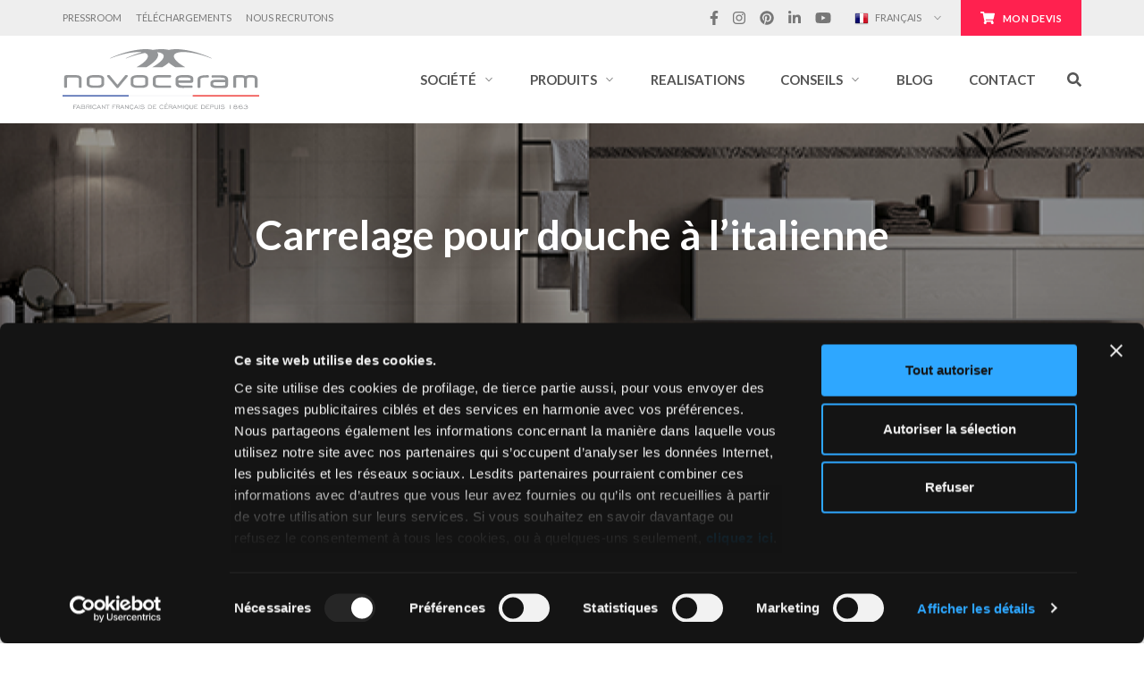

--- FILE ---
content_type: text/html; charset=UTF-8
request_url: https://www.novoceram.fr/carrelage/pour/douche-a-litalienne
body_size: 55099
content:
<!doctype html>
<html class="no-js" lang="fr-FR">
		<head>
	<!-- Google Tag Manager -->
<script data-cookieconsent="ignore">(function(w,d,s,l,i){w[l]=w[l]||[];w[l].push({'gtm.start':
new Date().getTime(),event:'gtm.js'});var f=d.getElementsByTagName(s)[0],
j=d.createElement(s),dl=l!='dataLayer'?'&l='+l:'';j.async=true;j.src=
'https://www.googletagmanager.com/gtm.js?id='+i+dl;f.parentNode.insertBefore(j,f);
})(window,document,'script','dataLayer','GTM-MFVHVJH');</script>
<!-- End Google Tag Manager -->
<script id="Cookiebot" data-culture="FR" src="https://consent.cookiebot.com/uc.js" data-cbid="8344166c-3958-4b45-9b36-e90776f5bd5a" data-blockingmode="auto" type="text/javascript"></script>	<meta charset="utf-8">
<script type="text/javascript">
/* <![CDATA[ */
var gform;gform||(document.addEventListener("gform_main_scripts_loaded",function(){gform.scriptsLoaded=!0}),document.addEventListener("gform/theme/scripts_loaded",function(){gform.themeScriptsLoaded=!0}),window.addEventListener("DOMContentLoaded",function(){gform.domLoaded=!0}),gform={domLoaded:!1,scriptsLoaded:!1,themeScriptsLoaded:!1,isFormEditor:()=>"function"==typeof InitializeEditor,callIfLoaded:function(o){return!(!gform.domLoaded||!gform.scriptsLoaded||!gform.themeScriptsLoaded&&!gform.isFormEditor()||(gform.isFormEditor()&&console.warn("The use of gform.initializeOnLoaded() is deprecated in the form editor context and will be removed in Gravity Forms 3.1."),o(),0))},initializeOnLoaded:function(o){gform.callIfLoaded(o)||(document.addEventListener("gform_main_scripts_loaded",()=>{gform.scriptsLoaded=!0,gform.callIfLoaded(o)}),document.addEventListener("gform/theme/scripts_loaded",()=>{gform.themeScriptsLoaded=!0,gform.callIfLoaded(o)}),window.addEventListener("DOMContentLoaded",()=>{gform.domLoaded=!0,gform.callIfLoaded(o)}))},hooks:{action:{},filter:{}},addAction:function(o,r,e,t){gform.addHook("action",o,r,e,t)},addFilter:function(o,r,e,t){gform.addHook("filter",o,r,e,t)},doAction:function(o){gform.doHook("action",o,arguments)},applyFilters:function(o){return gform.doHook("filter",o,arguments)},removeAction:function(o,r){gform.removeHook("action",o,r)},removeFilter:function(o,r,e){gform.removeHook("filter",o,r,e)},addHook:function(o,r,e,t,n){null==gform.hooks[o][r]&&(gform.hooks[o][r]=[]);var d=gform.hooks[o][r];null==n&&(n=r+"_"+d.length),gform.hooks[o][r].push({tag:n,callable:e,priority:t=null==t?10:t})},doHook:function(r,o,e){var t;if(e=Array.prototype.slice.call(e,1),null!=gform.hooks[r][o]&&((o=gform.hooks[r][o]).sort(function(o,r){return o.priority-r.priority}),o.forEach(function(o){"function"!=typeof(t=o.callable)&&(t=window[t]),"action"==r?t.apply(null,e):e[0]=t.apply(null,e)})),"filter"==r)return e[0]},removeHook:function(o,r,t,n){var e;null!=gform.hooks[o][r]&&(e=(e=gform.hooks[o][r]).filter(function(o,r,e){return!!(null!=n&&n!=o.tag||null!=t&&t!=o.priority)}),gform.hooks[o][r]=e)}});
/* ]]> */
</script>

	<meta http-equiv="x-ua-compatible" content="ie=edge">
	<meta name="viewport" content="initial-scale=1.0, user-scalable=no, maximum-scale=1, width=device-width, shrink-to-fit=no">
	<link rel="shortcut icon" href="https://www.novoceram.fr/wp-content/themes/novoceram/dist/images/favicon_469a6ea4.ico" />
	<meta name='robots' content='index, follow, max-image-preview:large, max-snippet:-1, max-video-preview:-1' />
	<style>img:is([sizes="auto" i], [sizes^="auto," i]) { contain-intrinsic-size: 3000px 1500px }</style>
	
	<!-- This site is optimized with the Yoast SEO plugin v26.1 - https://yoast.com/wordpress/plugins/seo/ -->
	<title>Découvrez nos carrelages pour une douche à l&#039;italienne élégante et fonctionnelle - Novoceram</title>
	<meta name="description" content="Trouvez le carrelage parfait pour votre douche à l&#039;italienne. Notre sélection comprend une variété de styles, de matériaux et de motifs, garantissant une expérience de douche luxueuse et durable." />
	<link rel="canonical" href="https://www.novoceram.fr/carrelage/pour/douche-a-litalienne" />
<link rel="alternate" hreflang="de" href="https://www.novoceram.de/fliesen/fuer/italienische-dusche" />
<link rel="alternate" hreflang="en" href="https://www.novoceram.com/tiles/for/italian-shower" />
<link rel="alternate" hreflang="fr" href="https://www.novoceram.fr/carrelage/pour/douche-a-litalienne" />
<link rel="alternate" hreflang="fr-BE" href="https://www.novoceram.be/fr/carrelage/pour/douche-a-litalienne" />
<link rel="alternate" hreflang="fr-FR" href="https://www.novoceram.fr/carrelage/pour/douche-a-litalienne" />
<link rel="alternate" hreflang="it" href="https://www.novoceram.it/piastrelle/per/doccia-italiana" />
<link rel="alternate" hreflang="nl" href="https://www.novoceram.be/nl/tegels/ruimtes/italiaanse-douche" />
<link rel="alternate" hreflang="nl-BE" href="https://www.novoceram.be/nl/tegels/ruimtes/italiaanse-douche" />
<link rel="alternate" hreflang="x-default" href="https://www.novoceram.com/tiles/for/italian-shower" />	<meta property="og:locale" content="fr_FR" />
	<meta property="og:type" content="article" />
	<meta property="og:title" content="Découvrez nos carrelages pour une douche à l&#039;italienne élégante et fonctionnelle - Novoceram" />
	<meta property="og:description" content="Trouvez le carrelage parfait pour votre douche à l&#039;italienne. Notre sélection comprend une variété de styles, de matériaux et de motifs, garantissant une expérience de douche luxueuse et durable." />
	<meta property="og:url" content="https://www.novoceram.fr/carrelage/pour/douche-a-litalienne" />
	<meta property="og:site_name" content="novoceram.fr" />
	<meta property="article:publisher" content="https://www.facebook.com/novoceram" />
	<meta property="article:modified_time" content="2025-05-20T10:32:12+00:00" />
	<meta property="og:image" content="https://www.novoceram.fr/wp-content/uploads/sites/2/2023/07/vertige-gris.png" />
	<meta property="og:image:width" content="600" />
	<meta property="og:image:height" content="400" />
	<meta property="og:image:type" content="image/png" />
	<meta name="twitter:card" content="summary_large_image" />
	<meta name="twitter:site" content="@novoceram" />
	<meta name="twitter:label1" content="Durée de lecture estimée" />
	<meta name="twitter:data1" content="1 minute" />
	<script type="application/ld+json" class="yoast-schema-graph">{"@context":"https://schema.org","@graph":[{"@type":"WebPage","@id":"https://www.novoceram.fr/carrelage/pour/douche-a-litalienne","url":"https://www.novoceram.fr/carrelage/pour/douche-a-litalienne","name":"Découvrez nos carrelages pour une douche à l'italienne élégante et fonctionnelle - Novoceram","isPartOf":{"@id":"https://www.novoceram.fr/#website"},"primaryImageOfPage":{"@id":"https://www.novoceram.fr/carrelage/pour/douche-a-litalienne#primaryimage"},"image":{"@id":"https://www.novoceram.fr/carrelage/pour/douche-a-litalienne#primaryimage"},"thumbnailUrl":"https://www.novoceram.fr/wp-content/uploads/sites/2/2023/07/vertige-gris.png","datePublished":"2023-07-11T16:41:55+00:00","dateModified":"2025-05-20T10:32:12+00:00","description":"Trouvez le carrelage parfait pour votre douche à l'italienne. Notre sélection comprend une variété de styles, de matériaux et de motifs, garantissant une expérience de douche luxueuse et durable.","breadcrumb":{"@id":"https://www.novoceram.fr/carrelage/pour/douche-a-litalienne#breadcrumb"},"inLanguage":"fr-FR","potentialAction":[{"@type":"ReadAction","target":["https://www.novoceram.fr/carrelage/pour/douche-a-litalienne"]}]},{"@type":"ImageObject","inLanguage":"fr-FR","@id":"https://www.novoceram.fr/carrelage/pour/douche-a-litalienne#primaryimage","url":"https://www.novoceram.fr/wp-content/uploads/sites/2/2023/07/vertige-gris.png","contentUrl":"https://www.novoceram.fr/wp-content/uploads/sites/2/2023/07/vertige-gris.png","width":600,"height":400},{"@type":"BreadcrumbList","@id":"https://www.novoceram.fr/carrelage/pour/douche-a-litalienne#breadcrumb","itemListElement":[{"@type":"ListItem","position":1,"name":"Home","item":"https://www.novoceram.fr/"},{"@type":"ListItem","position":2,"name":"Carrelage","item":"https://www.novoceram.fr/carrelage"},{"@type":"ListItem","position":3,"name":"Destinations","item":"https://www.novoceram.fr/carrelage/pour"},{"@type":"ListItem","position":4,"name":"Carrelage pour douche à l&rsquo;italienne"}]},{"@type":"WebSite","@id":"https://www.novoceram.fr/#website","url":"https://www.novoceram.fr/","name":"novoceram.fr","description":"","publisher":{"@id":"https://www.novoceram.fr/#organization"},"potentialAction":[{"@type":"SearchAction","target":{"@type":"EntryPoint","urlTemplate":"https://www.novoceram.fr/?s={search_term_string}"},"query-input":{"@type":"PropertyValueSpecification","valueRequired":true,"valueName":"search_term_string"}}],"inLanguage":"fr-FR"},{"@type":"Organization","@id":"https://www.novoceram.fr/#organization","name":"Novoceram","url":"https://www.novoceram.fr/","logo":{"@type":"ImageObject","inLanguage":"fr-FR","@id":"https://www.novoceram.fr/#/schema/logo/image/","url":"https://www.novoceram.fr/wp-content/uploads/sites/2/2018/10/logo-novoceram.png","contentUrl":"https://www.novoceram.fr/wp-content/uploads/sites/2/2018/10/logo-novoceram.png","width":2090,"height":655,"caption":"Novoceram"},"image":{"@id":"https://www.novoceram.fr/#/schema/logo/image/"},"sameAs":["https://www.facebook.com/novoceram","https://x.com/novoceram","https://www.instagram.com/novoceram","https://www.linkedin.com/company/novoceram/","https://pinterest.com/novoceram/","https://www.youtube.com/novoceram","https://fr.wikipedia.org/wiki/Novoceram"]}]}</script>
	<!-- / Yoast SEO plugin. -->


<link rel='dns-prefetch' href='//ajax.googleapis.com' />
<link rel='dns-prefetch' href='//www.google.com' />
<script type="text/javascript">
/* <![CDATA[ */
window._wpemojiSettings = {"baseUrl":"https:\/\/s.w.org\/images\/core\/emoji\/16.0.1\/72x72\/","ext":".png","svgUrl":"https:\/\/s.w.org\/images\/core\/emoji\/16.0.1\/svg\/","svgExt":".svg","source":{"concatemoji":"https:\/\/www.novoceram.fr\/wp-includes\/js\/wp-emoji-release.min.js?ver=eebe76cfb727ffce219eb71435b8e51f"}};
/*! This file is auto-generated */
!function(s,n){var o,i,e;function c(e){try{var t={supportTests:e,timestamp:(new Date).valueOf()};sessionStorage.setItem(o,JSON.stringify(t))}catch(e){}}function p(e,t,n){e.clearRect(0,0,e.canvas.width,e.canvas.height),e.fillText(t,0,0);var t=new Uint32Array(e.getImageData(0,0,e.canvas.width,e.canvas.height).data),a=(e.clearRect(0,0,e.canvas.width,e.canvas.height),e.fillText(n,0,0),new Uint32Array(e.getImageData(0,0,e.canvas.width,e.canvas.height).data));return t.every(function(e,t){return e===a[t]})}function u(e,t){e.clearRect(0,0,e.canvas.width,e.canvas.height),e.fillText(t,0,0);for(var n=e.getImageData(16,16,1,1),a=0;a<n.data.length;a++)if(0!==n.data[a])return!1;return!0}function f(e,t,n,a){switch(t){case"flag":return n(e,"\ud83c\udff3\ufe0f\u200d\u26a7\ufe0f","\ud83c\udff3\ufe0f\u200b\u26a7\ufe0f")?!1:!n(e,"\ud83c\udde8\ud83c\uddf6","\ud83c\udde8\u200b\ud83c\uddf6")&&!n(e,"\ud83c\udff4\udb40\udc67\udb40\udc62\udb40\udc65\udb40\udc6e\udb40\udc67\udb40\udc7f","\ud83c\udff4\u200b\udb40\udc67\u200b\udb40\udc62\u200b\udb40\udc65\u200b\udb40\udc6e\u200b\udb40\udc67\u200b\udb40\udc7f");case"emoji":return!a(e,"\ud83e\udedf")}return!1}function g(e,t,n,a){var r="undefined"!=typeof WorkerGlobalScope&&self instanceof WorkerGlobalScope?new OffscreenCanvas(300,150):s.createElement("canvas"),o=r.getContext("2d",{willReadFrequently:!0}),i=(o.textBaseline="top",o.font="600 32px Arial",{});return e.forEach(function(e){i[e]=t(o,e,n,a)}),i}function t(e){var t=s.createElement("script");t.src=e,t.defer=!0,s.head.appendChild(t)}"undefined"!=typeof Promise&&(o="wpEmojiSettingsSupports",i=["flag","emoji"],n.supports={everything:!0,everythingExceptFlag:!0},e=new Promise(function(e){s.addEventListener("DOMContentLoaded",e,{once:!0})}),new Promise(function(t){var n=function(){try{var e=JSON.parse(sessionStorage.getItem(o));if("object"==typeof e&&"number"==typeof e.timestamp&&(new Date).valueOf()<e.timestamp+604800&&"object"==typeof e.supportTests)return e.supportTests}catch(e){}return null}();if(!n){if("undefined"!=typeof Worker&&"undefined"!=typeof OffscreenCanvas&&"undefined"!=typeof URL&&URL.createObjectURL&&"undefined"!=typeof Blob)try{var e="postMessage("+g.toString()+"("+[JSON.stringify(i),f.toString(),p.toString(),u.toString()].join(",")+"));",a=new Blob([e],{type:"text/javascript"}),r=new Worker(URL.createObjectURL(a),{name:"wpTestEmojiSupports"});return void(r.onmessage=function(e){c(n=e.data),r.terminate(),t(n)})}catch(e){}c(n=g(i,f,p,u))}t(n)}).then(function(e){for(var t in e)n.supports[t]=e[t],n.supports.everything=n.supports.everything&&n.supports[t],"flag"!==t&&(n.supports.everythingExceptFlag=n.supports.everythingExceptFlag&&n.supports[t]);n.supports.everythingExceptFlag=n.supports.everythingExceptFlag&&!n.supports.flag,n.DOMReady=!1,n.readyCallback=function(){n.DOMReady=!0}}).then(function(){return e}).then(function(){var e;n.supports.everything||(n.readyCallback(),(e=n.source||{}).concatemoji?t(e.concatemoji):e.wpemoji&&e.twemoji&&(t(e.twemoji),t(e.wpemoji)))}))}((window,document),window._wpemojiSettings);
/* ]]> */
</script>
<style id='wp-emoji-styles-inline-css' type='text/css'>

	img.wp-smiley, img.emoji {
		display: inline !important;
		border: none !important;
		box-shadow: none !important;
		height: 1em !important;
		width: 1em !important;
		margin: 0 0.07em !important;
		vertical-align: -0.1em !important;
		background: none !important;
		padding: 0 !important;
	}
</style>
<link rel='stylesheet' id='wp-block-library-css' href='https://www.novoceram.fr/wp-includes/css/dist/block-library/style.min.css?ver=eebe76cfb727ffce219eb71435b8e51f' type='text/css' media='all' />
<style id='classic-theme-styles-inline-css' type='text/css'>
/*! This file is auto-generated */
.wp-block-button__link{color:#fff;background-color:#32373c;border-radius:9999px;box-shadow:none;text-decoration:none;padding:calc(.667em + 2px) calc(1.333em + 2px);font-size:1.125em}.wp-block-file__button{background:#32373c;color:#fff;text-decoration:none}
</style>
<style id='global-styles-inline-css' type='text/css'>
:root{--wp--preset--aspect-ratio--square: 1;--wp--preset--aspect-ratio--4-3: 4/3;--wp--preset--aspect-ratio--3-4: 3/4;--wp--preset--aspect-ratio--3-2: 3/2;--wp--preset--aspect-ratio--2-3: 2/3;--wp--preset--aspect-ratio--16-9: 16/9;--wp--preset--aspect-ratio--9-16: 9/16;--wp--preset--color--black: #000000;--wp--preset--color--cyan-bluish-gray: #abb8c3;--wp--preset--color--white: #ffffff;--wp--preset--color--pale-pink: #f78da7;--wp--preset--color--vivid-red: #cf2e2e;--wp--preset--color--luminous-vivid-orange: #ff6900;--wp--preset--color--luminous-vivid-amber: #fcb900;--wp--preset--color--light-green-cyan: #7bdcb5;--wp--preset--color--vivid-green-cyan: #00d084;--wp--preset--color--pale-cyan-blue: #8ed1fc;--wp--preset--color--vivid-cyan-blue: #0693e3;--wp--preset--color--vivid-purple: #9b51e0;--wp--preset--gradient--vivid-cyan-blue-to-vivid-purple: linear-gradient(135deg,rgba(6,147,227,1) 0%,rgb(155,81,224) 100%);--wp--preset--gradient--light-green-cyan-to-vivid-green-cyan: linear-gradient(135deg,rgb(122,220,180) 0%,rgb(0,208,130) 100%);--wp--preset--gradient--luminous-vivid-amber-to-luminous-vivid-orange: linear-gradient(135deg,rgba(252,185,0,1) 0%,rgba(255,105,0,1) 100%);--wp--preset--gradient--luminous-vivid-orange-to-vivid-red: linear-gradient(135deg,rgba(255,105,0,1) 0%,rgb(207,46,46) 100%);--wp--preset--gradient--very-light-gray-to-cyan-bluish-gray: linear-gradient(135deg,rgb(238,238,238) 0%,rgb(169,184,195) 100%);--wp--preset--gradient--cool-to-warm-spectrum: linear-gradient(135deg,rgb(74,234,220) 0%,rgb(151,120,209) 20%,rgb(207,42,186) 40%,rgb(238,44,130) 60%,rgb(251,105,98) 80%,rgb(254,248,76) 100%);--wp--preset--gradient--blush-light-purple: linear-gradient(135deg,rgb(255,206,236) 0%,rgb(152,150,240) 100%);--wp--preset--gradient--blush-bordeaux: linear-gradient(135deg,rgb(254,205,165) 0%,rgb(254,45,45) 50%,rgb(107,0,62) 100%);--wp--preset--gradient--luminous-dusk: linear-gradient(135deg,rgb(255,203,112) 0%,rgb(199,81,192) 50%,rgb(65,88,208) 100%);--wp--preset--gradient--pale-ocean: linear-gradient(135deg,rgb(255,245,203) 0%,rgb(182,227,212) 50%,rgb(51,167,181) 100%);--wp--preset--gradient--electric-grass: linear-gradient(135deg,rgb(202,248,128) 0%,rgb(113,206,126) 100%);--wp--preset--gradient--midnight: linear-gradient(135deg,rgb(2,3,129) 0%,rgb(40,116,252) 100%);--wp--preset--font-size--small: 13px;--wp--preset--font-size--medium: 20px;--wp--preset--font-size--large: 36px;--wp--preset--font-size--x-large: 42px;--wp--preset--spacing--20: 0.44rem;--wp--preset--spacing--30: 0.67rem;--wp--preset--spacing--40: 1rem;--wp--preset--spacing--50: 1.5rem;--wp--preset--spacing--60: 2.25rem;--wp--preset--spacing--70: 3.38rem;--wp--preset--spacing--80: 5.06rem;--wp--preset--shadow--natural: 6px 6px 9px rgba(0, 0, 0, 0.2);--wp--preset--shadow--deep: 12px 12px 50px rgba(0, 0, 0, 0.4);--wp--preset--shadow--sharp: 6px 6px 0px rgba(0, 0, 0, 0.2);--wp--preset--shadow--outlined: 6px 6px 0px -3px rgba(255, 255, 255, 1), 6px 6px rgba(0, 0, 0, 1);--wp--preset--shadow--crisp: 6px 6px 0px rgba(0, 0, 0, 1);}:where(.is-layout-flex){gap: 0.5em;}:where(.is-layout-grid){gap: 0.5em;}body .is-layout-flex{display: flex;}.is-layout-flex{flex-wrap: wrap;align-items: center;}.is-layout-flex > :is(*, div){margin: 0;}body .is-layout-grid{display: grid;}.is-layout-grid > :is(*, div){margin: 0;}:where(.wp-block-columns.is-layout-flex){gap: 2em;}:where(.wp-block-columns.is-layout-grid){gap: 2em;}:where(.wp-block-post-template.is-layout-flex){gap: 1.25em;}:where(.wp-block-post-template.is-layout-grid){gap: 1.25em;}.has-black-color{color: var(--wp--preset--color--black) !important;}.has-cyan-bluish-gray-color{color: var(--wp--preset--color--cyan-bluish-gray) !important;}.has-white-color{color: var(--wp--preset--color--white) !important;}.has-pale-pink-color{color: var(--wp--preset--color--pale-pink) !important;}.has-vivid-red-color{color: var(--wp--preset--color--vivid-red) !important;}.has-luminous-vivid-orange-color{color: var(--wp--preset--color--luminous-vivid-orange) !important;}.has-luminous-vivid-amber-color{color: var(--wp--preset--color--luminous-vivid-amber) !important;}.has-light-green-cyan-color{color: var(--wp--preset--color--light-green-cyan) !important;}.has-vivid-green-cyan-color{color: var(--wp--preset--color--vivid-green-cyan) !important;}.has-pale-cyan-blue-color{color: var(--wp--preset--color--pale-cyan-blue) !important;}.has-vivid-cyan-blue-color{color: var(--wp--preset--color--vivid-cyan-blue) !important;}.has-vivid-purple-color{color: var(--wp--preset--color--vivid-purple) !important;}.has-black-background-color{background-color: var(--wp--preset--color--black) !important;}.has-cyan-bluish-gray-background-color{background-color: var(--wp--preset--color--cyan-bluish-gray) !important;}.has-white-background-color{background-color: var(--wp--preset--color--white) !important;}.has-pale-pink-background-color{background-color: var(--wp--preset--color--pale-pink) !important;}.has-vivid-red-background-color{background-color: var(--wp--preset--color--vivid-red) !important;}.has-luminous-vivid-orange-background-color{background-color: var(--wp--preset--color--luminous-vivid-orange) !important;}.has-luminous-vivid-amber-background-color{background-color: var(--wp--preset--color--luminous-vivid-amber) !important;}.has-light-green-cyan-background-color{background-color: var(--wp--preset--color--light-green-cyan) !important;}.has-vivid-green-cyan-background-color{background-color: var(--wp--preset--color--vivid-green-cyan) !important;}.has-pale-cyan-blue-background-color{background-color: var(--wp--preset--color--pale-cyan-blue) !important;}.has-vivid-cyan-blue-background-color{background-color: var(--wp--preset--color--vivid-cyan-blue) !important;}.has-vivid-purple-background-color{background-color: var(--wp--preset--color--vivid-purple) !important;}.has-black-border-color{border-color: var(--wp--preset--color--black) !important;}.has-cyan-bluish-gray-border-color{border-color: var(--wp--preset--color--cyan-bluish-gray) !important;}.has-white-border-color{border-color: var(--wp--preset--color--white) !important;}.has-pale-pink-border-color{border-color: var(--wp--preset--color--pale-pink) !important;}.has-vivid-red-border-color{border-color: var(--wp--preset--color--vivid-red) !important;}.has-luminous-vivid-orange-border-color{border-color: var(--wp--preset--color--luminous-vivid-orange) !important;}.has-luminous-vivid-amber-border-color{border-color: var(--wp--preset--color--luminous-vivid-amber) !important;}.has-light-green-cyan-border-color{border-color: var(--wp--preset--color--light-green-cyan) !important;}.has-vivid-green-cyan-border-color{border-color: var(--wp--preset--color--vivid-green-cyan) !important;}.has-pale-cyan-blue-border-color{border-color: var(--wp--preset--color--pale-cyan-blue) !important;}.has-vivid-cyan-blue-border-color{border-color: var(--wp--preset--color--vivid-cyan-blue) !important;}.has-vivid-purple-border-color{border-color: var(--wp--preset--color--vivid-purple) !important;}.has-vivid-cyan-blue-to-vivid-purple-gradient-background{background: var(--wp--preset--gradient--vivid-cyan-blue-to-vivid-purple) !important;}.has-light-green-cyan-to-vivid-green-cyan-gradient-background{background: var(--wp--preset--gradient--light-green-cyan-to-vivid-green-cyan) !important;}.has-luminous-vivid-amber-to-luminous-vivid-orange-gradient-background{background: var(--wp--preset--gradient--luminous-vivid-amber-to-luminous-vivid-orange) !important;}.has-luminous-vivid-orange-to-vivid-red-gradient-background{background: var(--wp--preset--gradient--luminous-vivid-orange-to-vivid-red) !important;}.has-very-light-gray-to-cyan-bluish-gray-gradient-background{background: var(--wp--preset--gradient--very-light-gray-to-cyan-bluish-gray) !important;}.has-cool-to-warm-spectrum-gradient-background{background: var(--wp--preset--gradient--cool-to-warm-spectrum) !important;}.has-blush-light-purple-gradient-background{background: var(--wp--preset--gradient--blush-light-purple) !important;}.has-blush-bordeaux-gradient-background{background: var(--wp--preset--gradient--blush-bordeaux) !important;}.has-luminous-dusk-gradient-background{background: var(--wp--preset--gradient--luminous-dusk) !important;}.has-pale-ocean-gradient-background{background: var(--wp--preset--gradient--pale-ocean) !important;}.has-electric-grass-gradient-background{background: var(--wp--preset--gradient--electric-grass) !important;}.has-midnight-gradient-background{background: var(--wp--preset--gradient--midnight) !important;}.has-small-font-size{font-size: var(--wp--preset--font-size--small) !important;}.has-medium-font-size{font-size: var(--wp--preset--font-size--medium) !important;}.has-large-font-size{font-size: var(--wp--preset--font-size--large) !important;}.has-x-large-font-size{font-size: var(--wp--preset--font-size--x-large) !important;}
:where(.wp-block-post-template.is-layout-flex){gap: 1.25em;}:where(.wp-block-post-template.is-layout-grid){gap: 1.25em;}
:where(.wp-block-columns.is-layout-flex){gap: 2em;}:where(.wp-block-columns.is-layout-grid){gap: 2em;}
:root :where(.wp-block-pullquote){font-size: 1.5em;line-height: 1.6;}
</style>
<style id='woocommerce-inline-inline-css' type='text/css'>
.woocommerce form .form-row .required { visibility: visible; }
</style>
<link rel='stylesheet' id='brands-styles-css' href='https://www.novoceram.fr/wp-content/plugins/woocommerce/assets/css/brands.css?ver=10.2.2' type='text/css' media='all' />
<link rel='stylesheet' id='sage/main.css-css' href='https://www.novoceram.fr/wp-content/themes/novoceram/dist/styles/main_3af5ed65.css' type='text/css' media='all' />
<link rel='stylesheet' id='prdctfltr-css' href='https://www.novoceram.fr/wp-content/plugins/prdctfltr/includes/css/style.min.css?ver=8.1.1' type='text/css' media='all' />
<script type="text/javascript" src="https://ajax.googleapis.com/ajax/libs/jquery/1.12.4/jquery.min.js?ver=eebe76cfb727ffce219eb71435b8e51f" id="jquery-js"></script>
<script type="text/javascript" src="https://www.novoceram.fr/wp-content/plugins/woocommerce/assets/js/jquery-blockui/jquery.blockUI.min.js?ver=2.7.0-wc.10.2.2" id="jquery-blockui-js" defer="defer" data-wp-strategy="defer"></script>
<script type="text/javascript" id="wc-add-to-cart-js-extra">
/* <![CDATA[ */
var wc_add_to_cart_params = {"ajax_url":"\/wp-admin\/admin-ajax.php","wc_ajax_url":"\/?wc-ajax=%%endpoint%%","i18n_view_cart":"Voir le panier","cart_url":"https:\/\/www.novoceram.fr\/demande-devis","is_cart":"","cart_redirect_after_add":"yes"};
/* ]]> */
</script>
<script type="text/javascript" src="https://www.novoceram.fr/wp-content/plugins/woocommerce/assets/js/frontend/add-to-cart.min.js?ver=10.2.2" id="wc-add-to-cart-js" defer="defer" data-wp-strategy="defer"></script>
<script type="text/javascript" src="https://www.novoceram.fr/wp-content/plugins/woocommerce/assets/js/js-cookie/js.cookie.min.js?ver=2.1.4-wc.10.2.2" id="js-cookie-js" defer="defer" data-wp-strategy="defer"></script>
<script type="text/javascript" id="woocommerce-js-extra">
/* <![CDATA[ */
var woocommerce_params = {"ajax_url":"\/wp-admin\/admin-ajax.php","wc_ajax_url":"\/?wc-ajax=%%endpoint%%","i18n_password_show":"Afficher le mot de passe","i18n_password_hide":"Masquer le mot de passe"};
/* ]]> */
</script>
<script type="text/javascript" src="https://www.novoceram.fr/wp-content/plugins/woocommerce/assets/js/frontend/woocommerce.min.js?ver=10.2.2" id="woocommerce-js" defer="defer" data-wp-strategy="defer"></script>
<script type="text/javascript" defer='defer' src="https://www.novoceram.fr/wp-content/plugins/gravityforms/js/jquery.json.min.js?ver=2.9.25" id="gform_json-js"></script>
<script type="text/javascript" id="gform_gravityforms-js-extra">
/* <![CDATA[ */
var gform_i18n = {"datepicker":{"days":{"monday":"Lun","tuesday":"Mar","wednesday":"Mer","thursday":"Jeu","friday":"Ven","saturday":"Sam","sunday":"Dim"},"months":{"january":"Janvier","february":"F\u00e9vrier","march":"Mars","april":"Avril","may":"Mai","june":"Juin","july":"Juillet","august":"Ao\u00fbt","september":"Septembre","october":"Octobre","november":"Novembre","december":"D\u00e9cembre"},"firstDay":1,"iconText":"S\u00e9lectionner une date"}};
var gf_legacy_multi = [];
var gform_gravityforms = {"strings":{"invalid_file_extension":"Ce type de fichier n\u2019est pas autoris\u00e9. Seuls les formats suivants sont autoris\u00e9s\u00a0:","delete_file":"Supprimer ce fichier","in_progress":"en cours","file_exceeds_limit":"Le fichier d\u00e9passe la taille autoris\u00e9e.","illegal_extension":"Ce type de fichier n\u2019est pas autoris\u00e9.","max_reached":"Nombre de fichiers maximal atteint","unknown_error":"Une erreur s\u2019est produite lors de la sauvegarde du fichier sur le serveur","currently_uploading":"Veuillez attendre la fin du t\u00e9l\u00e9versement","cancel":"Annuler","cancel_upload":"Annuler ce t\u00e9l\u00e9versement","cancelled":"Annul\u00e9","error":"Erreur","message":"Message"},"vars":{"images_url":"https:\/\/www.novoceram.fr\/wp-content\/plugins\/gravityforms\/images"}};
var gf_global = {"gf_currency_config":{"name":"Euro","symbol_left":"","symbol_right":"&#8364;","symbol_padding":" ","thousand_separator":".","decimal_separator":",","decimals":2,"code":"EUR"},"base_url":"https:\/\/www.novoceram.fr\/wp-content\/plugins\/gravityforms","number_formats":[],"spinnerUrl":"https:\/\/www.novoceram.fr\/wp-content\/plugins\/gravityforms\/images\/spinner.svg","version_hash":"ff4cae52f70490b7b5be4f90b47702d0","strings":{"newRowAdded":"Nouvelle ligne ajout\u00e9e.","rowRemoved":"Rang\u00e9e supprim\u00e9e","formSaved":"Le formulaire a \u00e9t\u00e9 enregistr\u00e9. Le contenu contient le lien pour retourner et terminer le formulaire."}};
/* ]]> */
</script>
<script type="text/javascript" defer='defer' src="https://www.novoceram.fr/wp-content/plugins/gravityforms/js/gravityforms.min.js?ver=2.9.25" id="gform_gravityforms-js"></script>
<script type="text/javascript" id="gform_conditional_logic-js-extra">
/* <![CDATA[ */
var gf_legacy = {"is_legacy":"1"};
/* ]]> */
</script>
<script type="text/javascript" defer='defer' src="https://www.novoceram.fr/wp-content/plugins/gravityforms/js/conditional_logic.min.js?ver=2.9.25" id="gform_conditional_logic-js"></script>
<script type="text/javascript" defer='defer' src="https://www.google.com/recaptcha/api.js?hl=fr&amp;ver=eebe76cfb727ffce219eb71435b8e51f#038;render=explicit" id="gform_recaptcha-js"></script>
<script type="text/javascript" defer='defer' src="https://www.novoceram.fr/wp-content/plugins/gravityforms/assets/js/dist/utils.min.js?ver=48a3755090e76a154853db28fc254681" id="gform_gravityforms_utils-js"></script>
<link rel="https://api.w.org/" href="https://www.novoceram.fr/wp-json/" /><link rel="alternate" title="JSON" type="application/json" href="https://www.novoceram.fr/wp-json/wp/v2/pages/79548" /><link rel="EditURI" type="application/rsd+xml" title="RSD" href="https://www.novoceram.fr/xmlrpc.php?rsd" />
<link rel="alternate" title="oEmbed (JSON)" type="application/json+oembed" href="https://www.novoceram.fr/wp-json/oembed/1.0/embed?url=https%3A%2F%2Fwww.novoceram.fr%2Fcarrelage%2Fpour%2Fdouche-a-litalienne" />
<link rel="alternate" title="oEmbed (XML)" type="text/xml+oembed" href="https://www.novoceram.fr/wp-json/oembed/1.0/embed?url=https%3A%2F%2Fwww.novoceram.fr%2Fcarrelage%2Fpour%2Fdouche-a-litalienne&#038;format=xml" />


<!-- This site is optimized with the Schema plugin v1.7.9.6 - https://schema.press -->
<script type="application/ld+json">{"@context":"https:\/\/schema.org\/","@type":"Article","mainEntityOfPage":{"@type":"WebPage","@id":"https:\/\/www.novoceram.fr\/carrelage\/pour\/douche-a-litalienne"},"url":"https:\/\/www.novoceram.fr\/carrelage\/pour\/douche-a-litalienne","headline":"Carrelage pour douche à l'italienne","datePublished":"2023-07-11T18:41:55+02:00","dateModified":"2025-05-20T12:32:12+02:00","publisher":{"@type":"Organization","@id":"https:\/\/www.novoceram.fr\/#organization","name":"Novoceram","logo":{"@type":"ImageObject","url":"https:\/\/www.novoceram.fr\/wp-content\/uploads\/sites\/2\/2018\/09\/logo-novoceram-small.jpg","width":600,"height":60}},"image":{"@type":"ImageObject","url":"https:\/\/www.novoceram.fr\/wp-content\/uploads\/sites\/2\/2023\/07\/vertige-gris.png","width":696,"height":400},"description":"Si vous voulez créer une salle de bains propice à la détente et au bien-être, le choix du carrelage est crucial. En effet, la salle de bains a évolué pour devenir un espace où l'on prend plaisir à se ressourcer et à prendre soin de soi. Les magazines regorgent","author":{"@type":"Person","name":"Macceri","url":"https:\/\/www.novoceram.fr\/blog\/author\/matteo","image":{"@type":"ImageObject","url":"https:\/\/secure.gravatar.com\/avatar\/b5902edd61751e67752336756342836cf7237413c040d2db071861dfff0e0d88?s=96&d=mm&r=g","height":96,"width":96}}}</script>

	<noscript><style>.woocommerce-product-gallery{ opacity: 1 !important; }</style></noscript>
	<script id='nitro-telemetry-meta' nitro-exclude>window.NPTelemetryMetadata={missReason: (!window.NITROPACK_STATE ? 'cache not found' : 'hit'),pageType: 'page',isEligibleForOptimization: true,}</script><script id='nitro-generic' nitro-exclude>(()=>{window.NitroPack=window.NitroPack||{coreVersion:"na",isCounted:!1};let e=document.createElement("script");if(e.src="https://nitroscripts.com/qkkDsRkHEPCldSqeUkPDjpgrKShkhiGg",e.async=!0,e.id="nitro-script",document.head.appendChild(e),!window.NitroPack.isCounted){window.NitroPack.isCounted=!0;let t=()=>{navigator.sendBeacon("https://to.getnitropack.com/p",JSON.stringify({siteId:"qkkDsRkHEPCldSqeUkPDjpgrKShkhiGg",url:window.location.href,isOptimized:!!window.IS_NITROPACK,coreVersion:"na",missReason:window.NPTelemetryMetadata?.missReason||"",pageType:window.NPTelemetryMetadata?.pageType||"",isEligibleForOptimization:!!window.NPTelemetryMetadata?.isEligibleForOptimization}))};(()=>{let e=()=>new Promise(e=>{"complete"===document.readyState?e():window.addEventListener("load",e)}),i=()=>new Promise(e=>{document.prerendering?document.addEventListener("prerenderingchange",e,{once:!0}):e()}),a=async()=>{await i(),await e(),t()};a()})(),window.addEventListener("pageshow",e=>{if(e.persisted){let i=document.prerendering||self.performance?.getEntriesByType?.("navigation")[0]?.activationStart>0;"visible"!==document.visibilityState||i||t()}})}})();</script><meta name="generator" content="Product Filter for WooCommerce"/><style>.sticky_column_lg.is_stuck {z-index: 1020;}.ls-blur-up-img{pointer-events:none;}
.d-lg-none #language_nav a, .d-lg-none  .topbar_nav a {font-size: 15px;}
.d-lg-none #language_nav li, .d-lg-none .topbar_nav li{padding-top:5px; padding-bottom:5px;}
.d-lg-none #language_nav .icon-country {margin-left:0;}
.d-lg-none #language_nav .dropdown-toggle:before {right:0;}
@media (max-width: 720px) {.dropdown-toggle:before {font-size: 1.5rem;}}
#nc-filters .prdctfltr_product_tag .prdctfltr_add_scroll { display: block !important; height: auto !important; top: 0;webkit-box-shadow: none;-moz-box-shadow: none;box-shadow: none; }
a,a:active,a:focus{color:#ff214f;}
.bloginfo{background-color:#7d6557;border:1px solid #d1d1d1;color:#f7f1eb;float:left;padding:14px;margin-bottom:10px}
.bloginfo-left{float:left;height:60px;width:48px}
.bloginfo-left img{margin-top:14px}
.bloginfo-right p{text-align:justify}
#composition-de-24-pi-ces .florilege-compo,#composition-de-12-pi-ces .florilege-compo{width: 50%;margin: auto}
table.tabella-precauzioni-opplus img{width: 140px}
table.tabella-precauzioni-opplus td,table.tabella-precauzioni-opplus th{padding: 10px}
table.tabella-precauzioni-opplus th{background-color:#496c65;color:#ffffff}
table.tabella-precauzioni-opplus td.tdverdi{background-color:#66827c;color:#ffffff}
table.tabella-precauzioni-opplus{border: #dedede}
.universbois-sidebar h6 {font-weight: bold;font-size: 1.4em;line-height: 1.4em;margin-top: 10px;margin-bottom: 10px}
.oddesignlabel{width: 100%;display: block;float: left}
.oddesignlabel img{float: right;text-align: right;display: inline}
.oddesignlabel img.obs19{width: 100px !important;margin: 0px}
.oddesignlabel img.obs10{width: 210px !important;margin: 10px 0px 5px 0px}
.blog-mynovo header,.blog-mynovo .pt-4,.blog-mynovo h1,.blog-mynovo footer,.blog-mynovo section.cover-background {display:none} 
.prdctfltr_filter[data-filter=pa_sistema_di_posa_sito] .prdctfltr_search_terms,.prdctfltr_filter[data-filter=fr_da] .prdctfltr_search_terms,.prdctfltr_filter[data-filter=fr_effetto] .prdctfltr_search_terms,.prdctfltr_filter[data-filter=fr_colore] .prdctfltr_search_terms,.prdctfltr_filter[data-filter=pa_fr_rect_nr_sito] .prdctfltr_search_terms,.prdctfltr_filter[data-filter=pa_fplusupec] .prdctfltr_search_terms,.prdctfltr_filter[data-filter=pa_pei_sito] .prdctfltr_search_terms,.prdctfltr_filter[data-filter=fr_aspetto] .prdctfltr_search_terms,.prdctfltr_filter[data-filter=fr_in] .prdctfltr_search_terms{display: none!important}
#la-charte-ecologique-de-novoceram ul li div.blog-post {background-color: #72b349}
#la-charte-ecologique-de-novoceram ul li div.blog-post .post-title {font-size: 1.6em;line-height: 1.3em;font-weight: normal;text-transform: uppercase}
#la-charte-ecologique-de-novoceram ul li div.blog-post p {display: none}
.bigwhitenumber {font-size: 3em}
#campagne-d-information-externe p {color: #ffffff;font-size:1.3em}
ul.social-tempshare{list-style: none;padding: 0}
ul.social-tempshare li{display: inline}
ul.social-tempshare.sr-only{position: absolute;clip: rect(1px 1px 1px 1px);clip: rect(1px, 1px, 1px, 1px);padding: 0;border: 0;height: 1px;width: 1px;overflow: hidden}
#exportimgpaese .hover-option4 .grid-item figure img {opacity:1}

.comp-mod {
    overflow-x: auto;
}
.comp-mod table {
  border: 1px solid #ccc;
  border-collapse: collapse;
  margin: 0;
  padding: 0;
  width: 100%;
}

.comp-mod table tr {
  background-color: #f8f8f8;
  border: 1px solid #ddd;
  padding: .35em;
}

.comp-mod td {
  padding: 0.225em;
  text-align: center;
min-width: 50px;
}

.comp-mod tr.surface-carreler {
  background-color:#eee;
font-weight:bold;
}
.video-responsive{
    overflow:hidden;
    padding-bottom:56.25%;
    position:relative;
    height:0;
}
.video-responsive iframe{
    left:0;
    top:0;
    height:100%;
    width:100%;
    position:absolute;
}
.btn.btn-deep-none, .comment-form input.btn-deep-none[type=submit], .cta&gt;a.btn-deep-none, .search-form .btn-deep-none.search-submit {
    background: none;
    border-color: #eee;
}
.mot-imgppt10 {
    display: inline;
    float: left;
}
.container .entry-content h2 {
font-size: 36px;
font-weight:bold;
}
p.h4versT10 {
    margin: 0px 0px 10px 0px;
    text-align: center;
    font-weight: bold;
}
h4.h4versT10 {
    font-size: 14px;
    font-weight: bold;
    text-align: center;
    margin-bottom: 10px;
}
.lienT10versT11 {
    text-align: center;
    padding: 10px;
    font-size: 14px;
}
.lienT10versT11 a{color: #ffffff;}

.quoteJustify{
     font-size:18px;
     background-color: #eeeeee;
     border-radius: 2px;
     font-weight:300;
     text-align: justify;
     margin-top:10%;
}

.quoteText{
    padding-top: 10%;
    margin-left: 10%;
    padding-bottom: 10%;
    margin-right: 10%;
}
.position-relative.fl-left {float:left;}
#les-m-tiers-de-novoceram .text-white {
    color: #cccccc!important;
}

#les-m-tiers-de-novoceram .title-large {
font-size:40px;
}

#les-m-tiers-de-novoceram p.h6 {
    text-transform: uppercase;
    font-weight: bold;
    font-size: 20px;
    margin-bottom: 5px;
}
.finalita .CookieDeclarationDialogText,#CookieDeclarationUserStatusPanel,.CookieDeclarationLastUpdated{display:none!important;}

@media (min-width: 1440px) {
   .portfolio-hover-main h3{
      font-weight: 600!important;
      vertical-align: middle;
      font-size: 27px!important;
   }
}

.nc_custom_section p {
font-size: 16px;
font-weight: 400;
line-height: 28px;
}

.archive-realizzazioni-data  .selectric .label
{
    font-weight: bold;
    font-size: 16px;
}</style></head>
	<body data-rsssl=1 class="wp-singular page-template page-template-t10 t10 page page-id-79548 page-child parent-pageid-1805 wp-theme-novoceramresources theme-novoceram/resources woocommerce-no-js douche-a-litalienne app-data index-data singular-data page-data page-79548-data page-douche-a-litalienne-data t10-data">
		<!-- Google Tag Manager (noscript) -->
<noscript><iframe src="https://www.googletagmanager.com/ns.html?id=GTM-MFVHVJH"
height="0" width="0" style="display:none;visibility:hidden"></iframe></noscript>
<!-- End Google Tag Manager (noscript) -->		<div id="pageWrapper">
						<!-- start header -->
<header>
	<!-- start topbar -->
	<div id="top-header" class="bg-light">
		<div class="container">
			<nav class="navbar navbar-expand-md navbar-light text-uppercase">
				<div class="navbar-collapse collapse justify-content-stretch" id="navbar-tob-bar">
				
					<ul id="topbar_nav" class="navbar-nav"><li itemscope="itemscope" itemtype="https://www.schema.org/SiteNavigationElement" id="menu-item-7" class="menu-item menu-item-type-post_type_archive menu-item-object-pressroom menu-item-7 nav-item"><a title="Pressroom" href="https://www.novoceram.fr/pressroom" class="nav-link">Pressroom</a></li>
<li itemscope="itemscope" itemtype="https://www.schema.org/SiteNavigationElement" id="menu-item-43833" class="menu-item menu-item-type-post_type menu-item-object-page menu-item-43833 nav-item"><a title="Téléchargements" href="https://www.novoceram.fr/telechargements" class="nav-link">Téléchargements</a></li>
<li itemscope="itemscope" itemtype="https://www.schema.org/SiteNavigationElement" id="menu-item-36026" class="menu-item menu-item-type-post_type menu-item-object-page menu-item-36026 nav-item"><a title="Nous Recrutons" href="https://www.novoceram.fr/societe/nous-recrutons" class="nav-link">Nous Recrutons</a></li>
</ul>    	    		 				
					<ul id="social_nav" class="navbar-nav ml-auto"><li id="menu-item-43695" class="menu-item menu-item-type-custom menu-item-object-custom menu-item-43695 nav-item"><a target="_blank" href="https://www.facebook.com/novoceram" title="Facebook Novoceram" class="nav-link"><i title="Facebook" class="fab fa-facebook-f"></i></a></li>
<li id="menu-item-43696" class="menu-item menu-item-type-custom menu-item-object-custom menu-item-43696 nav-item"><a target="_blank" href="https://www.instagram.com/novoceram.fr" title="Instagram Novoceram" class="nav-link"><i title="Instagram" class="fab fa-instagram"></i></a></li>
<li id="menu-item-43698" class="menu-item menu-item-type-custom menu-item-object-custom menu-item-43698 nav-item"><a target="_blank" href="https://pinterest.com/novoceram/" title="Pinterest Novoceram" class="nav-link"><i title="Pinterest" class="fab fa-pinterest"></i></a></li>
<li id="menu-item-43699" class="menu-item menu-item-type-custom menu-item-object-custom menu-item-43699 nav-item"><a target="_blank" href="https://www.linkedin.com/company/2346395" title="LinkedIn Novoceram" class="nav-link"><i title="LinkedIn" class="fab fa-linkedin-in"></i></a></li>
<li id="menu-item-43700" class="menu-item menu-item-type-custom menu-item-object-custom menu-item-43700 nav-item"><a target="_blank" href="https://www.youtube.com/novoceram" title="Youtube Novoceram" class="nav-link"><i title="Youtube" class="fab fa-youtube"></i></a></li>
</ul>											<ul id="language_nav" class="navbar-nav">
							<li class="nav-item dropdown">
								<a class="nav-link dropdown-toggle" href="#" id="navbarDropdownLang" data-toggle="dropdown" aria-haspopup="true" aria-expanded="false">
									<span class="icon-country fr_fr">
									</span>
									Français</a>
								<div class="dropdown-menu" aria-labelledby="navbarDropdownLang">
									<a href="https://www.novoceram.de/fliesen/fuer/italienische-dusche" title="Deutsch" class="dropdown-item"><span class="icon-country de_de"></span> Deutsch</a><a href="https://www.novoceram.com/tiles/for/italian-shower" title="English" class="dropdown-item"><span class="icon-country en_gb"></span> English</a><a href="https://www.novoceram.be/fr/carrelage/pour/douche-a-litalienne" title="Français (BE)" class="dropdown-item"><span class="icon-country fr_be"></span> Français (BE)</a><a href="https://www.novoceram.it/piastrelle/per/doccia-italiana" title="Italiano" class="dropdown-item"><span class="icon-country it_it"></span> Italiano</a><a href="https://www.novoceram.be/nl/tegels/ruimtes/italiaanse-douche" title="Nederlands" class="dropdown-item"><span class="icon-country nl_be"></span> Nederlands</a>								</div>
							</li>
						</ul>
											<div class="inline-block pl-4">
							<a href="https://www.novoceram.fr/demande-devis" id="cart-item" class="nav-item btn btn-sm btn-primary">
								<i class="fas fa-shopping-cart"></i> <span class="pl-1 text-extra-small">Mon Devis</span>
							</a>
						</div>
										</div>
			</nav>
		</div>
	</div>
	<!-- end topbar -->
	<nav id="main-header" class="navbar navbar-expand-lg navbar-light bg-white">
		<div class="container">
			<button class="order-1 navbar-toggler" type="button" data-toggle="collapse" data-target="#navbarContent" aria-controls="navbarContent" aria-expanded="false" aria-label="Toggle navigation"><span class="navbar-toggler-icon"></span></button>
			<a class="order-2 navbar-brand logo mx-auto" href="https://www.novoceram.fr/">
				<div class="ratio overflow-auto">
					<img src="https://www.novoceram.fr/wp-content/themes/novoceram/dist/images/logo-novoceram_050ca174.svg" data-rjs="https://www.novoceram.fr/wp-content/themes/novoceram/dist/images/logo-novoceram_050ca174.svg" alt="Novoceram">
				</div>
			</a>  
			<!--Main Menu HTML Code-->
			<!--end Main Menu HTML Code-->
			<div class="order-3 order-lg-4 my-2 my-lg-0 d-flex">
				<div class="d-inline-block">
					<a href="#search-header" class="header-search-form text-dark">
						<i class="fas fa-search search-button"></i>
					</a>
					<form id="search-header" method="get" action="https://www.novoceram.fr/" name="search-header" class="mfp-hide search-form-result">
						<div class="search-form position-relative">
							<button type="submit" class="close-search search-button" id="searchsubmit"><i class="nc fa-2x fa-search pb-2"></i></button>
							<label class="screen-reader-text" for="s">Chercher sur le site</label>
							<input  type="text" name="s" id="s" class="w-100 search-input" placeholder="Chercher sur le site." autocomplete="off">
						</div>
					</form>
				</div>
			</div>
			<div class="order-4 order-lg-3 collapse navbar-collapse" id="navbarContent">
				<ul id="primary_nav" class="nav navbar-nav ml-auto"><li id="menu-item-43514" class="py-1 py-lg-0 megamenu menu-item menu-item-type-custom menu-item-object-custom menu-item-has-children nav-item nav-item-43514  dropdown"><a title="Société" href="#" class="dropdown-toggle nav-link" data-toggle="dropdown" role="button" aria-haspopup="true"><span>Société</span></a>
<div role="menu" class=" dropdown-menu">
<div class="blog-post-style3 container"><div class="row "><div class="col-6 col-md-3 grid-item"><div class="blog-post"><div class="blog-post-images overflow-hidden position-relative"><a title="Qui sommes-nous" href="https://www.novoceram.fr/societe" class="nav-link"><div class="ratio ratio_16-9"><img width="300" height="200" src="[data-uri]" class="lazy-blur mediabox-img lazyload wp-post-image" alt="Fabricant Francaise Céramique" decoding="async" loading="lazy" data-sizes="auto" data-src="https://www.novoceram.fr/wp-content/uploads/sites/2/2018/09/fabricant-francaise-ceramique-2-300x200.jpg" data-lowsrc="https://www.novoceram.fr/wp-content/uploads/sites/2/2018/09/fabricant-francaise-ceramique-2-150x100.jpg" data-srcset="https://www.novoceram.fr/wp-content/uploads/sites/2/2018/09/fabricant-francaise-ceramique-2-300x200.jpg 300w, https://www.novoceram.fr/wp-content/uploads/sites/2/2018/09/fabricant-francaise-ceramique-2-150x100.jpg 150w, https://www.novoceram.fr/wp-content/uploads/sites/2/2018/09/fabricant-francaise-ceramique-2-600x400.jpg 600w, https://www.novoceram.fr/wp-content/uploads/sites/2/2018/09/fabricant-francaise-ceramique-2-900x600.jpg 900w, https://www.novoceram.fr/wp-content/uploads/sites/2/2018/09/fabricant-francaise-ceramique-2-1200x800.jpg 1200w" /></div><div class="blog-hover-icon"><span class="text-extra-large font-weight-300">+</span></div></a></div><div class="post-details"><a title="Qui sommes-nous" href="https://www.novoceram.fr/societe" class="nav-link"><span>Qui sommes-nous</span></a></div></div></div><div class="col-6 col-md-3 grid-item"><div class="blog-post"><div class="blog-post-images overflow-hidden position-relative"><a title="Écologie" href="https://www.novoceram.fr/societe/environnement-et-qualite" class="nav-link"><div class="ratio ratio_16-9"><img width="300" height="200" src="[data-uri]" class="lazy-blur mediabox-img lazyload wp-post-image" alt="" decoding="async" loading="lazy" data-sizes="auto" data-src="https://www.novoceram.fr/wp-content/uploads/sites/2/2019/01/ecologie-carrelage-300x200.jpg" data-lowsrc="https://www.novoceram.fr/wp-content/uploads/sites/2/2019/01/ecologie-carrelage-150x100.jpg" data-srcset="https://www.novoceram.fr/wp-content/uploads/sites/2/2019/01/ecologie-carrelage-300x200.jpg 300w, https://www.novoceram.fr/wp-content/uploads/sites/2/2019/01/ecologie-carrelage-150x100.jpg 150w, https://www.novoceram.fr/wp-content/uploads/sites/2/2019/01/ecologie-carrelage-600x400.jpg 600w, https://www.novoceram.fr/wp-content/uploads/sites/2/2019/01/ecologie-carrelage-900x600.jpg 900w, https://www.novoceram.fr/wp-content/uploads/sites/2/2019/01/ecologie-carrelage-1200x800.jpg 1200w" /></div><div class="blog-hover-icon"><span class="text-extra-large font-weight-300">+</span></div></a></div><div class="post-details"><a title="Écologie" href="https://www.novoceram.fr/societe/environnement-et-qualite" class="nav-link"><span>Écologie</span></a></div></div></div><div class="col-6 col-md-3 grid-item"><div class="blog-post"><div class="blog-post-images overflow-hidden position-relative"><a title="Showroom" href="https://www.novoceram.fr/societe/caroscope" class="nav-link"><div class="ratio ratio_16-9"><img width="300" height="200" src="[data-uri]" class="lazy-blur mediabox-img lazyload wp-post-image" alt="" decoding="async" loading="lazy" data-sizes="auto" data-src="https://www.novoceram.fr/wp-content/uploads/sites/2/2024/03/showroom-novoceram-3-300x200.png" data-lowsrc="https://www.novoceram.fr/wp-content/uploads/sites/2/2024/03/showroom-novoceram-3-1024x683.png" data-srcset="https://www.novoceram.fr/wp-content/uploads/sites/2/2024/03/showroom-novoceram-3-300x200.png 300w, https://www.novoceram.fr/wp-content/uploads/sites/2/2024/03/showroom-novoceram-3-1024x683.png 1024w, https://www.novoceram.fr/wp-content/uploads/sites/2/2024/03/showroom-novoceram-3-150x100.png 150w, https://www.novoceram.fr/wp-content/uploads/sites/2/2024/03/showroom-novoceram-3-768x512.png 768w, https://www.novoceram.fr/wp-content/uploads/sites/2/2024/03/showroom-novoceram-3-1536x1024.png 1536w, https://www.novoceram.fr/wp-content/uploads/sites/2/2024/03/showroom-novoceram-3-225x150.png 225w, https://www.novoceram.fr/wp-content/uploads/sites/2/2024/03/showroom-novoceram-3-600x400.png 600w, https://www.novoceram.fr/wp-content/uploads/sites/2/2024/03/showroom-novoceram-3-900x600.png 900w, https://www.novoceram.fr/wp-content/uploads/sites/2/2024/03/showroom-novoceram-3-1200x800.png 1200w, https://www.novoceram.fr/wp-content/uploads/sites/2/2024/03/showroom-novoceram-3.png 1620w" /></div><div class="blog-hover-icon"><span class="text-extra-large font-weight-300">+</span></div></a></div><div class="post-details"><a title="Showroom" href="https://www.novoceram.fr/societe/caroscope" class="nav-link"><span>Showroom</span></a></div></div></div><div class="col-6 col-md-3 grid-item"><div class="blog-post"><div class="blog-post-images overflow-hidden position-relative"><a title="Scenographies" href="https://www.novoceram.fr/realisations/scenographies" class="nav-link"><div class="ratio ratio_16-9"><img width="300" height="200" src="[data-uri]" class="lazy-blur mediabox-img lazyload wp-post-image" alt="Origami Cersaie 2017" decoding="async" loading="lazy" data-sizes="auto" data-src="https://www.novoceram.fr/wp-content/uploads/sites/2/2018/09/origami-300x200.jpg" data-lowsrc="https://www.novoceram.fr/wp-content/uploads/sites/2/2018/09/origami-768x512.jpg" data-srcset="https://www.novoceram.fr/wp-content/uploads/sites/2/2018/09/origami-300x200.jpg 300w, https://www.novoceram.fr/wp-content/uploads/sites/2/2018/09/origami-768x512.jpg 768w, https://www.novoceram.fr/wp-content/uploads/sites/2/2018/09/origami-1024x683.jpg 1024w, https://www.novoceram.fr/wp-content/uploads/sites/2/2018/09/origami-150x100.jpg 150w, https://www.novoceram.fr/wp-content/uploads/sites/2/2018/09/origami-600x400.jpg 600w, https://www.novoceram.fr/wp-content/uploads/sites/2/2018/09/origami-900x600.jpg 900w, https://www.novoceram.fr/wp-content/uploads/sites/2/2018/09/origami.jpg 1200w" /></div><div class="blog-hover-icon"><span class="text-extra-large font-weight-300">+</span></div></a></div><div class="post-details"><a title="Scenographies" href="https://www.novoceram.fr/realisations/scenographies" class="nav-link"><span>Scenographies</span></a></div></div></div></div>
</div></div></li><li id="menu-item-43541" class="py-1 py-lg-0 megamenu menu-item menu-item-type-custom menu-item-object-custom menu-item-has-children nav-item nav-item-43541  dropdown"><a title="Produits" href="#" class="dropdown-toggle nav-link" data-toggle="dropdown" role="button" aria-haspopup="true"><span>Produits</span></a>
<div role="menu" class=" dropdown-menu">
<div class="blog-post-style3 container"><div class="row "><div class="col-6 col-sm col-md-3 grid-item"><div class="blog-post"><div class="blog-post-images overflow-hidden position-relative"><a title="Chercher du carrelage" href="https://www.novoceram.fr/carrelage/recherche-carreaux" class="nav-link"><div class="ratio ratio_16-9"><img width="300" height="200" src="[data-uri]" class="lazy-blur mediabox-img lazyload wp-post-image" alt="petitot novoceram" decoding="async" loading="lazy" data-sizes="auto" data-src="https://www.novoceram.fr/wp-content/uploads/sites/2/2018/10/petitot-novoceram-300x200.jpg" data-lowsrc="https://www.novoceram.fr/wp-content/uploads/sites/2/2018/10/petitot-novoceram-150x100.jpg" data-srcset="https://www.novoceram.fr/wp-content/uploads/sites/2/2018/10/petitot-novoceram-300x200.jpg 300w, https://www.novoceram.fr/wp-content/uploads/sites/2/2018/10/petitot-novoceram-150x100.jpg 150w, https://www.novoceram.fr/wp-content/uploads/sites/2/2018/10/petitot-novoceram-600x400.jpg 600w, https://www.novoceram.fr/wp-content/uploads/sites/2/2018/10/petitot-novoceram-900x600.jpg 900w, https://www.novoceram.fr/wp-content/uploads/sites/2/2018/10/petitot-novoceram-1200x800.jpg 1200w" /></div><div class="blog-hover-icon"><span class="text-extra-large font-weight-300">+</span></div></a></div><div class="post-details"><a title="Chercher du carrelage" href="https://www.novoceram.fr/carrelage/recherche-carreaux" class="nav-link"><span>Chercher du carrelage</span></a></div></div></div><div class="col-6 col-sm col-md-3 grid-item"><div class="blog-post"><div class="blog-post-images overflow-hidden position-relative"><a title="Toutes les Collections" href="https://www.novoceram.fr/carrelage/collections" class="nav-link"><div class="ratio ratio_16-9"><img width="300" height="200" src="[data-uri]" class="lazy-blur mediabox-img lazyload wp-post-image" alt="Eclipse Ocre 40x80" decoding="async" loading="lazy" data-sizes="auto" data-src="https://www.novoceram.fr/wp-content/uploads/sites/2/2021/09/Eclipse-Ocre-40x80-Cuisine-1-300x200.jpg" data-lowsrc="https://www.novoceram.fr/wp-content/uploads/sites/2/2021/09/Eclipse-Ocre-40x80-Cuisine-1-150x100.jpg" data-srcset="https://www.novoceram.fr/wp-content/uploads/sites/2/2021/09/Eclipse-Ocre-40x80-Cuisine-1-300x200.jpg 300w, https://www.novoceram.fr/wp-content/uploads/sites/2/2021/09/Eclipse-Ocre-40x80-Cuisine-1-150x100.jpg 150w, https://www.novoceram.fr/wp-content/uploads/sites/2/2021/09/Eclipse-Ocre-40x80-Cuisine-1-600x400.jpg 600w, https://www.novoceram.fr/wp-content/uploads/sites/2/2021/09/Eclipse-Ocre-40x80-Cuisine-1-900x600.jpg 900w, https://www.novoceram.fr/wp-content/uploads/sites/2/2021/09/Eclipse-Ocre-40x80-Cuisine-1-1200x800.jpg 1200w" /></div><div class="blog-hover-icon"><span class="text-extra-large font-weight-300">+</span></div></a></div><div class="post-details"><a title="Toutes les Collections" href="https://www.novoceram.fr/carrelage/collections" class="nav-link"><span>Toutes les Collections</span></a></div></div></div><div class="col-6 col-sm col-md-3 grid-item"><div class="blog-post"><div class="blog-post-images overflow-hidden position-relative"><a title="Toutes les Catégories" href="https://www.novoceram.fr/carrelage" class="nav-link"><div class="ratio ratio_16-9"><img width="300" height="200" src="[data-uri]" class="lazy-blur mediabox-img lazyload wp-post-image" alt="Carrelage" decoding="async" loading="lazy" data-sizes="auto" data-src="https://www.novoceram.fr/wp-content/uploads/sites/2/2018/09/indigo-salle-de-bain-3-300x200.jpg" data-lowsrc="https://www.novoceram.fr/wp-content/uploads/sites/2/2018/09/indigo-salle-de-bain-3-150x100.jpg" data-srcset="https://www.novoceram.fr/wp-content/uploads/sites/2/2018/09/indigo-salle-de-bain-3-300x200.jpg 300w, https://www.novoceram.fr/wp-content/uploads/sites/2/2018/09/indigo-salle-de-bain-3-150x100.jpg 150w, https://www.novoceram.fr/wp-content/uploads/sites/2/2018/09/indigo-salle-de-bain-3-600x400.jpg 600w, https://www.novoceram.fr/wp-content/uploads/sites/2/2018/09/indigo-salle-de-bain-3-900x600.jpg 900w, https://www.novoceram.fr/wp-content/uploads/sites/2/2018/09/indigo-salle-de-bain-3-1200x800.jpg 1200w" /></div><div class="blog-hover-icon"><span class="text-extra-large font-weight-300">+</span></div></a></div><div class="post-details"><a title="Toutes les Catégories" href="https://www.novoceram.fr/carrelage" class="nav-link"><span>Toutes les Catégories</span></a></div></div></div><div class="col-6 col-sm col-md-3 grid-item"><div class="blog-post"><div class="blog-post-images overflow-hidden position-relative"><a title="Novoceram Outdoor Plus 20mm" href="https://www.novoceram.fr/carrelage/outdoor-plus" class="nav-link"><div class="ratio ratio_16-9"><img width="300" height="200" src="[data-uri]" class="lazy-blur mediabox-img lazyload wp-post-image" alt="Novoceram Outdoor Plus" decoding="async" loading="lazy" data-sizes="auto" data-src="https://www.novoceram.fr/wp-content/uploads/sites/2/2018/10/novoceram-outdoor-plus-300x200.jpg" data-lowsrc="https://www.novoceram.fr/wp-content/uploads/sites/2/2018/10/novoceram-outdoor-plus-150x100.jpg" data-srcset="https://www.novoceram.fr/wp-content/uploads/sites/2/2018/10/novoceram-outdoor-plus-300x200.jpg 300w, https://www.novoceram.fr/wp-content/uploads/sites/2/2018/10/novoceram-outdoor-plus-150x100.jpg 150w, https://www.novoceram.fr/wp-content/uploads/sites/2/2018/10/novoceram-outdoor-plus-768x512.jpg 768w, https://www.novoceram.fr/wp-content/uploads/sites/2/2018/10/novoceram-outdoor-plus-1024x682.jpg 1024w, https://www.novoceram.fr/wp-content/uploads/sites/2/2018/10/novoceram-outdoor-plus-600x400.jpg 600w, https://www.novoceram.fr/wp-content/uploads/sites/2/2018/10/novoceram-outdoor-plus-900x600.jpg 900w, https://www.novoceram.fr/wp-content/uploads/sites/2/2018/10/novoceram-outdoor-plus-1200x800.jpg 1200w, https://www.novoceram.fr/wp-content/uploads/sites/2/2018/10/novoceram-outdoor-plus.jpg 1772w" /></div><div class="blog-hover-icon"><span class="text-extra-large font-weight-300">+</span></div></a></div><div class="post-details"><a title="Novoceram Outdoor Plus 20mm" href="https://www.novoceram.fr/carrelage/outdoor-plus" class="nav-link"><span>Novoceram Outdoor Plus 20mm</span></a></div></div></div></div><div class="row"><div class="col"><div class="nav flex-column nav-pills" id="v-pills-tab" role="tablist" aria-orientation="vertical"><a class="nav-link active" id="v-pills-effets-du-carrelage-tab" data-toggle="pill" href="#v-pills-effets-du-carrelage" role="tab" aria-controls="v-pills-effets-du-carrelage">Effets du carrelage <i class="nc fa-chevron-right"></i></a><a class="nav-link" id="v-pills-type-et-utilisation-tab" data-toggle="pill" href="#v-pills-type-et-utilisation" role="tab" aria-controls="v-pills-type-et-utilisation">Type et utilisation <i class="nc fa-chevron-right"></i></a><a class="nav-link" id="v-pills-destinations-tab" data-toggle="pill" href="#v-pills-destinations" role="tab" aria-controls="v-pills-destinations">Destinations <i class="nc fa-chevron-right"></i></a><a class="nav-link" id="v-pills-formats-tab" data-toggle="pill" href="#v-pills-formats" role="tab" aria-controls="v-pills-formats">Formats <i class="nc fa-chevron-right"></i></a><a class="nav-link" id="v-pills-couleurs-tab" data-toggle="pill" href="#v-pills-couleurs" role="tab" aria-controls="v-pills-couleurs">Couleurs <i class="nc fa-chevron-right"></i></a></div></div><div class="col-12 col-md-9"><div class="tab-content" id="v-pills-tabContent"><div class="tab-pane fade show active" id="v-pills-effets-du-carrelage" role="tabpanel" aria-labelledby="v-pills-effets-du-carrelage-tab"><div class="row"><div class="col-6 col-md grid-item"><div class="blog-post"><div class="blog-post-images overflow-hidden position-relative"><a title="Parquet" href="https://www.novoceram.fr/carrelage/effet/parquet-bois" class="nav-link"><div class="ratio ratio_16-9"><img width="300" height="200" src="[data-uri]" class="lazy-blur mediabox-img lazyload wp-post-image" alt="carrelage imitation parquet" decoding="async" loading="lazy" data-sizes="auto" data-src="https://www.novoceram.fr/wp-content/uploads/sites/2/2021/01/carrelage-imitation-parquet-1-300x200.jpg" data-lowsrc="https://www.novoceram.fr/wp-content/uploads/sites/2/2021/01/carrelage-imitation-parquet-1-150x100.jpg" data-srcset="https://www.novoceram.fr/wp-content/uploads/sites/2/2021/01/carrelage-imitation-parquet-1-300x200.jpg 300w, https://www.novoceram.fr/wp-content/uploads/sites/2/2021/01/carrelage-imitation-parquet-1-150x100.jpg 150w, https://www.novoceram.fr/wp-content/uploads/sites/2/2021/01/carrelage-imitation-parquet-1-600x400.jpg 600w, https://www.novoceram.fr/wp-content/uploads/sites/2/2021/01/carrelage-imitation-parquet-1-900x600.jpg 900w, https://www.novoceram.fr/wp-content/uploads/sites/2/2021/01/carrelage-imitation-parquet-1-1200x800.jpg 1200w" /></div><div class="blog-hover-icon"><span class="text-extra-large font-weight-300">+</span></div></a></div><div class="post-details"><a title="Parquet" href="https://www.novoceram.fr/carrelage/effet/parquet-bois" class="nav-link"><span>Parquet</span></a></div></div></div><div class="col-6 col-md grid-item"><div class="blog-post"><div class="blog-post-images overflow-hidden position-relative"><a title="Pierre" href="https://www.novoceram.fr/carrelage/effet/pierre" class="nav-link"><div class="ratio ratio_16-9"><img width="300" height="200" src="[data-uri]" class="lazy-blur mediabox-img lazyload wp-post-image" alt="carrelage ceramique effet pierre" decoding="async" loading="lazy" data-sizes="auto" data-src="https://www.novoceram.fr/wp-content/uploads/sites/2/2022/01/carrelage-ceramique-effet-pierre-300x200.jpg" data-lowsrc="https://www.novoceram.fr/wp-content/uploads/sites/2/2022/01/carrelage-ceramique-effet-pierre-150x100.jpg" data-srcset="https://www.novoceram.fr/wp-content/uploads/sites/2/2022/01/carrelage-ceramique-effet-pierre-300x200.jpg 300w, https://www.novoceram.fr/wp-content/uploads/sites/2/2022/01/carrelage-ceramique-effet-pierre-150x100.jpg 150w, https://www.novoceram.fr/wp-content/uploads/sites/2/2022/01/carrelage-ceramique-effet-pierre-600x400.jpg 600w, https://www.novoceram.fr/wp-content/uploads/sites/2/2022/01/carrelage-ceramique-effet-pierre-900x600.jpg 900w, https://www.novoceram.fr/wp-content/uploads/sites/2/2022/01/carrelage-ceramique-effet-pierre-1200x800.jpg 1200w" /></div><div class="blog-hover-icon"><span class="text-extra-large font-weight-300">+</span></div></a></div><div class="post-details"><a title="Pierre" href="https://www.novoceram.fr/carrelage/effet/pierre" class="nav-link"><span>Pierre</span></a></div></div></div><div class="col-6 col-md grid-item"><div class="blog-post"><div class="blog-post-images overflow-hidden position-relative"><a title="Béton Ciment" href="https://www.novoceram.fr/carrelage/effet/beton" class="nav-link"><div class="ratio ratio_16-9"><img width="300" height="200" src="[data-uri]" class="lazy-blur mediabox-img lazyload wp-post-image" alt="Carrelage effet Béton Ciment" decoding="async" loading="lazy" data-sizes="auto" data-src="https://www.novoceram.fr/wp-content/uploads/sites/2/2018/08/tango-carrelage-effet-beton-ciment-300x200.jpg" data-lowsrc="https://www.novoceram.fr/wp-content/uploads/sites/2/2018/08/tango-carrelage-effet-beton-ciment-150x100.jpg" data-srcset="https://www.novoceram.fr/wp-content/uploads/sites/2/2018/08/tango-carrelage-effet-beton-ciment-300x200.jpg 300w, https://www.novoceram.fr/wp-content/uploads/sites/2/2018/08/tango-carrelage-effet-beton-ciment-150x100.jpg 150w, https://www.novoceram.fr/wp-content/uploads/sites/2/2018/08/tango-carrelage-effet-beton-ciment-600x400.jpg 600w, https://www.novoceram.fr/wp-content/uploads/sites/2/2018/08/tango-carrelage-effet-beton-ciment-900x600.jpg 900w, https://www.novoceram.fr/wp-content/uploads/sites/2/2018/08/tango-carrelage-effet-beton-ciment-1200x800.jpg 1200w" /></div><div class="blog-hover-icon"><span class="text-extra-large font-weight-300">+</span></div></a></div><div class="post-details"><a title="Béton Ciment" href="https://www.novoceram.fr/carrelage/effet/beton" class="nav-link"><span>Béton Ciment</span></a></div></div></div><div class="col-6 col-md grid-item"><div class="blog-post"><div class="blog-post-images overflow-hidden position-relative"><a title="Marbre" href="https://www.novoceram.fr/carrelage/effet/marbre" class="nav-link"><div class="ratio ratio_16-9"><img width="300" height="200" src="[data-uri]" class="lazy-blur mediabox-img lazyload wp-post-image" alt="carrelage marbre" decoding="async" loading="lazy" data-sizes="auto" data-src="https://www.novoceram.fr/wp-content/uploads/sites/2/2022/09/carrelage-marbre-ap-300x200.jpg" data-lowsrc="https://www.novoceram.fr/wp-content/uploads/sites/2/2022/09/carrelage-marbre-ap-150x100.jpg" data-srcset="https://www.novoceram.fr/wp-content/uploads/sites/2/2022/09/carrelage-marbre-ap-300x200.jpg 300w, https://www.novoceram.fr/wp-content/uploads/sites/2/2022/09/carrelage-marbre-ap-150x100.jpg 150w, https://www.novoceram.fr/wp-content/uploads/sites/2/2022/09/carrelage-marbre-ap-600x400.jpg 600w, https://www.novoceram.fr/wp-content/uploads/sites/2/2022/09/carrelage-marbre-ap-900x600.jpg 900w, https://www.novoceram.fr/wp-content/uploads/sites/2/2022/09/carrelage-marbre-ap-1200x800.jpg 1200w" /></div><div class="blog-hover-icon"><span class="text-extra-large font-weight-300">+</span></div></a></div><div class="post-details"><a title="Marbre" href="https://www.novoceram.fr/carrelage/effet/marbre" class="nav-link"><span>Marbre</span></a></div></div></div><div class="col-6 col-md grid-item"><div class="blog-post"><div class="blog-post-images overflow-hidden position-relative"><a title="Papier Peint" href="https://www.novoceram.fr/carrelage/effet/papier-peint" class="nav-link"><div class="ratio ratio_16-9"><img width="300" height="200" src="[data-uri]" class="lazy-blur mediabox-img lazyload wp-post-image" alt="Kawaii 80x80" decoding="async" loading="lazy" data-sizes="auto" data-src="https://www.novoceram.fr/wp-content/uploads/sites/2/2020/02/kawaii-decor-mix-bar-300x200.jpg" data-lowsrc="https://www.novoceram.fr/wp-content/uploads/sites/2/2020/02/kawaii-decor-mix-bar-150x100.jpg" data-srcset="https://www.novoceram.fr/wp-content/uploads/sites/2/2020/02/kawaii-decor-mix-bar-300x200.jpg 300w, https://www.novoceram.fr/wp-content/uploads/sites/2/2020/02/kawaii-decor-mix-bar-150x100.jpg 150w, https://www.novoceram.fr/wp-content/uploads/sites/2/2020/02/kawaii-decor-mix-bar-600x400.jpg 600w, https://www.novoceram.fr/wp-content/uploads/sites/2/2020/02/kawaii-decor-mix-bar-900x600.jpg 900w, https://www.novoceram.fr/wp-content/uploads/sites/2/2020/02/kawaii-decor-mix-bar-1200x800.jpg 1200w" /></div><div class="blog-hover-icon"><span class="text-extra-large font-weight-300">+</span></div></a></div><div class="post-details"><a title="Papier Peint" href="https://www.novoceram.fr/carrelage/effet/papier-peint" class="nav-link"><span>Papier Peint</span></a></div></div></div><div class="col-6 col-md grid-item"><div class="blog-post"><div class="blog-post-images overflow-hidden position-relative"><a title="Toutes les Effets" href="https://www.novoceram.fr/carrelage/effet" class="nav-link"><div class="ratio ratio_16-9"><img width="300" height="200" src="[data-uri]" class="lazy-blur mediabox-img lazyload wp-post-image" alt="effets du carrelage" decoding="async" loading="lazy" data-sizes="auto" data-src="https://www.novoceram.fr/wp-content/uploads/sites/2/2022/01/effets-du-carrelage-300x200.jpg" data-lowsrc="https://www.novoceram.fr/wp-content/uploads/sites/2/2022/01/effets-du-carrelage-150x100.jpg" data-srcset="https://www.novoceram.fr/wp-content/uploads/sites/2/2022/01/effets-du-carrelage-300x200.jpg 300w, https://www.novoceram.fr/wp-content/uploads/sites/2/2022/01/effets-du-carrelage-150x100.jpg 150w, https://www.novoceram.fr/wp-content/uploads/sites/2/2022/01/effets-du-carrelage-600x400.jpg 600w, https://www.novoceram.fr/wp-content/uploads/sites/2/2022/01/effets-du-carrelage-900x600.jpg 900w, https://www.novoceram.fr/wp-content/uploads/sites/2/2022/01/effets-du-carrelage-1200x800.jpg 1200w" /></div><div class="blog-hover-icon"><span class="text-extra-large font-weight-300">+</span></div></a></div><div class="post-details"><a title="Toutes les Effets" href="https://www.novoceram.fr/carrelage/effet" class="nav-link"><span>Toutes les Effets</span></a></div></div></div></div></div><div class="tab-pane fade" id="v-pills-type-et-utilisation" role="tabpanel" aria-labelledby="v-pills-type-et-utilisation-tab"><div class="row"><div class="col-6 col-md grid-item"><div class="blog-post"><div class="blog-post-images overflow-hidden position-relative"><a title="Sol" href="https://www.novoceram.fr/carrelage/de/sol" class="nav-link"><div class="ratio ratio_16-9"><img width="269" height="200" src="[data-uri]" class="lazy-blur mediabox-img lazyload wp-post-image" alt="Carrelage pour Sol" decoding="async" loading="lazy" data-sizes="auto" data-src="https://www.novoceram.fr/wp-content/uploads/sites/2/2018/08/petitot-carrelage-pour-sol.jpg" data-lowsrc="https://www.novoceram.fr/wp-content/uploads/sites/2/2018/08/petitot-carrelage-pour-sol-300x223.jpg" data-srcset="https://www.novoceram.fr/wp-content/uploads/sites/2/2018/08/petitot-carrelage-pour-sol.jpg 1500w, https://www.novoceram.fr/wp-content/uploads/sites/2/2018/08/petitot-carrelage-pour-sol-300x223.jpg 300w, https://www.novoceram.fr/wp-content/uploads/sites/2/2018/08/petitot-carrelage-pour-sol-768x572.jpg 768w, https://www.novoceram.fr/wp-content/uploads/sites/2/2018/08/petitot-carrelage-pour-sol-1024x763.jpg 1024w, https://www.novoceram.fr/wp-content/uploads/sites/2/2018/08/petitot-carrelage-pour-sol-600x447.jpg 600w" /></div><div class="blog-hover-icon"><span class="text-extra-large font-weight-300">+</span></div></a></div><div class="post-details"><a title="Sol" href="https://www.novoceram.fr/carrelage/de/sol" class="nav-link"><span>Sol</span></a></div></div></div><div class="col-6 col-md grid-item"><div class="blog-post"><div class="blog-post-images overflow-hidden position-relative"><a title="Sol Extérieur 2 cm" href="https://www.novoceram.fr/carrelage/de/exterieur-epaisseur-20mm" class="nav-link"><div class="ratio ratio_16-9"><img width="300" height="200" src="[data-uri]" class="lazy-blur mediabox-img lazyload wp-post-image" alt="Carrelage 2 cm pour Sol Extérieur" decoding="async" loading="lazy" data-sizes="auto" data-src="https://www.novoceram.fr/wp-content/uploads/sites/2/2018/08/otto-carrelage-2-cm-pour-sol-exterieur-300x200.jpg" data-lowsrc="https://www.novoceram.fr/wp-content/uploads/sites/2/2018/08/otto-carrelage-2-cm-pour-sol-exterieur-150x100.jpg" data-srcset="https://www.novoceram.fr/wp-content/uploads/sites/2/2018/08/otto-carrelage-2-cm-pour-sol-exterieur-300x200.jpg 300w, https://www.novoceram.fr/wp-content/uploads/sites/2/2018/08/otto-carrelage-2-cm-pour-sol-exterieur-150x100.jpg 150w, https://www.novoceram.fr/wp-content/uploads/sites/2/2018/08/otto-carrelage-2-cm-pour-sol-exterieur-600x400.jpg 600w, https://www.novoceram.fr/wp-content/uploads/sites/2/2018/08/otto-carrelage-2-cm-pour-sol-exterieur-900x600.jpg 900w, https://www.novoceram.fr/wp-content/uploads/sites/2/2018/08/otto-carrelage-2-cm-pour-sol-exterieur-1200x800.jpg 1200w" /></div><div class="blog-hover-icon"><span class="text-extra-large font-weight-300">+</span></div></a></div><div class="post-details"><a title="Sol Extérieur 2 cm" href="https://www.novoceram.fr/carrelage/de/exterieur-epaisseur-20mm" class="nav-link"><span>Sol Extérieur 2 cm</span></a></div></div></div><div class="col-6 col-md grid-item"><div class="blog-post"><div class="blog-post-images overflow-hidden position-relative"><a title="Mural" href="https://www.novoceram.fr/carrelage/de/mur" class="nav-link"><div class="ratio ratio_16-9"><img width="300" height="200" src="[data-uri]" class="lazy-blur mediabox-img lazyload wp-post-image" alt="carrelage pour murs" decoding="async" loading="lazy" data-sizes="auto" data-src="https://www.novoceram.fr/wp-content/uploads/sites/2/2022/01/carrelage-pour-murs-300x200.jpg" data-lowsrc="https://www.novoceram.fr/wp-content/uploads/sites/2/2022/01/carrelage-pour-murs-150x100.jpg" data-srcset="https://www.novoceram.fr/wp-content/uploads/sites/2/2022/01/carrelage-pour-murs-300x200.jpg 300w, https://www.novoceram.fr/wp-content/uploads/sites/2/2022/01/carrelage-pour-murs-150x100.jpg 150w, https://www.novoceram.fr/wp-content/uploads/sites/2/2022/01/carrelage-pour-murs-600x400.jpg 600w, https://www.novoceram.fr/wp-content/uploads/sites/2/2022/01/carrelage-pour-murs-900x600.jpg 900w, https://www.novoceram.fr/wp-content/uploads/sites/2/2022/01/carrelage-pour-murs-1200x800.jpg 1200w" /></div><div class="blog-hover-icon"><span class="text-extra-large font-weight-300">+</span></div></a></div><div class="post-details"><a title="Mural" href="https://www.novoceram.fr/carrelage/de/mur" class="nav-link"><span>Mural</span></a></div></div></div><div class="col-6 col-md grid-item"><div class="blog-post"><div class="blog-post-images overflow-hidden position-relative"><a title="types de carreaux" href="https://www.novoceram.fr/carrelage/de" class="nav-link"><div class="ratio ratio_16-9"><img width="300" height="200" src="[data-uri]" class="lazy-blur mediabox-img lazyload wp-post-image" alt="Petitot Sepia 60x120 - Grès Cérame pour l&#039;Intérieur" decoding="async" loading="lazy" data-sizes="auto" data-src="https://www.novoceram.fr/wp-content/uploads/sites/2/2018/09/petitot-sepia-60x120-2-300x200.jpg" data-lowsrc="https://www.novoceram.fr/wp-content/uploads/sites/2/2018/09/petitot-sepia-60x120-2-150x100.jpg" data-srcset="https://www.novoceram.fr/wp-content/uploads/sites/2/2018/09/petitot-sepia-60x120-2-300x200.jpg 300w, https://www.novoceram.fr/wp-content/uploads/sites/2/2018/09/petitot-sepia-60x120-2-150x100.jpg 150w, https://www.novoceram.fr/wp-content/uploads/sites/2/2018/09/petitot-sepia-60x120-2-600x400.jpg 600w, https://www.novoceram.fr/wp-content/uploads/sites/2/2018/09/petitot-sepia-60x120-2-900x600.jpg 900w, https://www.novoceram.fr/wp-content/uploads/sites/2/2018/09/petitot-sepia-60x120-2-1200x800.jpg 1200w" /></div><div class="blog-hover-icon"><span class="text-extra-large font-weight-300">+</span></div></a></div><div class="post-details"><a title="types de carreaux" href="https://www.novoceram.fr/carrelage/de" class="nav-link"><span>types de carreaux</span></a></div></div></div></div></div><div class="tab-pane fade" id="v-pills-destinations" role="tabpanel" aria-labelledby="v-pills-destinations-tab"><div class="row"><div class="col-6 col-md grid-item"><div class="blog-post"><div class="blog-post-images overflow-hidden position-relative"><a title="Salle de Bain" href="https://www.novoceram.fr/carrelage/pour/salle-de-bain" class="nav-link"><div class="ratio ratio_16-9"><img width="300" height="200" src="[data-uri]" class="lazy-blur mediabox-img lazyload wp-post-image" alt="carrelage gres salle de bain" decoding="async" loading="lazy" data-sizes="auto" data-src="https://www.novoceram.fr/wp-content/uploads/sites/2/2022/01/carrelage-gres-salle-de-bain-300x200.jpg" data-lowsrc="https://www.novoceram.fr/wp-content/uploads/sites/2/2022/01/carrelage-gres-salle-de-bain-150x100.jpg" data-srcset="https://www.novoceram.fr/wp-content/uploads/sites/2/2022/01/carrelage-gres-salle-de-bain-300x200.jpg 300w, https://www.novoceram.fr/wp-content/uploads/sites/2/2022/01/carrelage-gres-salle-de-bain-150x100.jpg 150w, https://www.novoceram.fr/wp-content/uploads/sites/2/2022/01/carrelage-gres-salle-de-bain-600x400.jpg 600w, https://www.novoceram.fr/wp-content/uploads/sites/2/2022/01/carrelage-gres-salle-de-bain-900x600.jpg 900w, https://www.novoceram.fr/wp-content/uploads/sites/2/2022/01/carrelage-gres-salle-de-bain-1200x800.jpg 1200w" /></div><div class="blog-hover-icon"><span class="text-extra-large font-weight-300">+</span></div></a></div><div class="post-details"><a title="Salle de Bain" href="https://www.novoceram.fr/carrelage/pour/salle-de-bain" class="nav-link"><span>Salle de Bain</span></a></div></div></div><div class="col-6 col-md grid-item"><div class="blog-post"><div class="blog-post-images overflow-hidden position-relative"><a title="Cuisine" href="https://www.novoceram.fr/carrelage/pour/cuisine" class="nav-link"><div class="ratio ratio_16-9"><img width="288" height="200" src="[data-uri]" class="lazy-blur mediabox-img lazyload wp-post-image" alt="Carrelage pour Cuisine" decoding="async" loading="lazy" data-sizes="auto" data-src="https://www.novoceram.fr/wp-content/uploads/sites/2/2018/08/kobe-carrelage-pour-cuisine-2.jpg" data-lowsrc="https://www.novoceram.fr/wp-content/uploads/sites/2/2018/08/kobe-carrelage-pour-cuisine-2-300x208.jpg" data-srcset="https://www.novoceram.fr/wp-content/uploads/sites/2/2018/08/kobe-carrelage-pour-cuisine-2.jpg 1500w, https://www.novoceram.fr/wp-content/uploads/sites/2/2018/08/kobe-carrelage-pour-cuisine-2-300x208.jpg 300w, https://www.novoceram.fr/wp-content/uploads/sites/2/2018/08/kobe-carrelage-pour-cuisine-2-768x533.jpg 768w, https://www.novoceram.fr/wp-content/uploads/sites/2/2018/08/kobe-carrelage-pour-cuisine-2-1024x711.jpg 1024w, https://www.novoceram.fr/wp-content/uploads/sites/2/2018/08/kobe-carrelage-pour-cuisine-2-600x416.jpg 600w" /></div><div class="blog-hover-icon"><span class="text-extra-large font-weight-300">+</span></div></a></div><div class="post-details"><a title="Cuisine" href="https://www.novoceram.fr/carrelage/pour/cuisine" class="nav-link"><span>Cuisine</span></a></div></div></div><div class="col-6 col-md grid-item"><div class="blog-post"><div class="blog-post-images overflow-hidden position-relative"><a title="Salon" href="https://www.novoceram.fr/carrelage/pour/salon-sejour" class="nav-link"><div class="ratio ratio_16-9"><img width="300" height="200" src="[data-uri]" class="lazy-blur mediabox-img lazyload wp-post-image" alt="carrelage de salon céramique" decoding="async" loading="lazy" data-sizes="auto" data-src="https://www.novoceram.fr/wp-content/uploads/sites/2/2022/03/carrelage-de-salon-ceramique-300x200.jpg" data-lowsrc="https://www.novoceram.fr/wp-content/uploads/sites/2/2022/03/carrelage-de-salon-ceramique-150x100.jpg" data-srcset="https://www.novoceram.fr/wp-content/uploads/sites/2/2022/03/carrelage-de-salon-ceramique-300x200.jpg 300w, https://www.novoceram.fr/wp-content/uploads/sites/2/2022/03/carrelage-de-salon-ceramique-150x100.jpg 150w, https://www.novoceram.fr/wp-content/uploads/sites/2/2022/03/carrelage-de-salon-ceramique-600x400.jpg 600w, https://www.novoceram.fr/wp-content/uploads/sites/2/2022/03/carrelage-de-salon-ceramique-900x600.jpg 900w, https://www.novoceram.fr/wp-content/uploads/sites/2/2022/03/carrelage-de-salon-ceramique-1200x800.jpg 1200w" /></div><div class="blog-hover-icon"><span class="text-extra-large font-weight-300">+</span></div></a></div><div class="post-details"><a title="Salon" href="https://www.novoceram.fr/carrelage/pour/salon-sejour" class="nav-link"><span>Salon</span></a></div></div></div><div class="col-6 col-md grid-item"><div class="blog-post"><div class="blog-post-images overflow-hidden position-relative"><a title="Piscine" href="https://www.novoceram.fr/carrelage/pour/piscine" class="nav-link"><div class="ratio ratio_16-9"><img width="300" height="200" src="[data-uri]" class="lazy-blur mediabox-img lazyload wp-post-image" alt="Carrelage pour Piscine" decoding="async" loading="lazy" data-sizes="auto" data-src="https://www.novoceram.fr/wp-content/uploads/sites/2/2018/08/samsara-carrelage-pour-piscine.jpg" data-lowsrc="https://www.novoceram.fr/wp-content/uploads/sites/2/2018/08/samsara-carrelage-pour-piscine-300x200.jpg" data-srcset="https://www.novoceram.fr/wp-content/uploads/sites/2/2018/08/samsara-carrelage-pour-piscine.jpg 1500w, https://www.novoceram.fr/wp-content/uploads/sites/2/2018/08/samsara-carrelage-pour-piscine-300x200.jpg 300w, https://www.novoceram.fr/wp-content/uploads/sites/2/2018/08/samsara-carrelage-pour-piscine-768x512.jpg 768w, https://www.novoceram.fr/wp-content/uploads/sites/2/2018/08/samsara-carrelage-pour-piscine-1024x683.jpg 1024w, https://www.novoceram.fr/wp-content/uploads/sites/2/2018/08/samsara-carrelage-pour-piscine-600x400.jpg 600w, https://www.novoceram.fr/wp-content/uploads/sites/2/2018/08/samsara-carrelage-pour-piscine-900x600.jpg 900w" /></div><div class="blog-hover-icon"><span class="text-extra-large font-weight-300">+</span></div></a></div><div class="post-details"><a title="Piscine" href="https://www.novoceram.fr/carrelage/pour/piscine" class="nav-link"><span>Piscine</span></a></div></div></div><div class="col-6 col-md grid-item"><div class="blog-post"><div class="blog-post-images overflow-hidden position-relative"><a title="Terrasse et Balcon" href="https://www.novoceram.fr/carrelage/pour/terrasse-balcon" class="nav-link"><div class="ratio ratio_16-9"><img width="300" height="197" src="https://www.novoceram.fr/wp-content/uploads/sites/2/2024/12/carrelage_exterieur_chateau_aspect_pierre_Novoceram-scaled.jpg" class="lazy-blur mediabox-img lazyload wp-post-image" alt="Carrelage Terrasse extérieur" decoding="async" loading="lazy" data-src="https://www.novoceram.fr/wp-content/uploads/sites/2/2024/12/carrelage_exterieur_chateau_aspect_pierre_Novoceram-scaled.jpg" /></div><div class="blog-hover-icon"><span class="text-extra-large font-weight-300">+</span></div></a></div><div class="post-details"><a title="Terrasse et Balcon" href="https://www.novoceram.fr/carrelage/pour/terrasse-balcon" class="nav-link"><span>Terrasse et Balcon</span></a></div></div></div><div class="col-6 col-md grid-item"><div class="blog-post"><div class="blog-post-images overflow-hidden position-relative"><a title="Toutes les Destinations" href="https://www.novoceram.fr/carrelage/pour" class="nav-link"><div class="ratio ratio_16-9"><img width="300" height="200" src="[data-uri]" class="lazy-blur mediabox-img lazyload wp-post-image" alt="Napami Tanné 20x120" decoding="async" loading="lazy" data-sizes="auto" data-src="https://www.novoceram.fr/wp-content/uploads/sites/2/2018/09/napami-tanne-20x120-5-300x200.jpg" data-lowsrc="https://www.novoceram.fr/wp-content/uploads/sites/2/2018/09/napami-tanne-20x120-5-150x100.jpg" data-srcset="https://www.novoceram.fr/wp-content/uploads/sites/2/2018/09/napami-tanne-20x120-5-300x200.jpg 300w, https://www.novoceram.fr/wp-content/uploads/sites/2/2018/09/napami-tanne-20x120-5-150x100.jpg 150w, https://www.novoceram.fr/wp-content/uploads/sites/2/2018/09/napami-tanne-20x120-5-600x400.jpg 600w, https://www.novoceram.fr/wp-content/uploads/sites/2/2018/09/napami-tanne-20x120-5-900x600.jpg 900w, https://www.novoceram.fr/wp-content/uploads/sites/2/2018/09/napami-tanne-20x120-5-1200x800.jpg 1200w" /></div><div class="blog-hover-icon"><span class="text-extra-large font-weight-300">+</span></div></a></div><div class="post-details"><a title="Toutes les Destinations" href="https://www.novoceram.fr/carrelage/pour" class="nav-link"><span>Toutes les Destinations</span></a></div></div></div></div></div><div class="tab-pane fade" id="v-pills-formats" role="tabpanel" aria-labelledby="v-pills-formats-tab"><div class="row"><div class="col-6 col-md grid-item"><div class="blog-post"><div class="blog-post-images overflow-hidden position-relative"><a title="Petit Format" href="https://www.novoceram.fr/carrelage/formats/petits-carreaux" class="nav-link"><div class="ratio ratio_16-9"><img width="267" height="200" src="[data-uri]" class="lazy-blur mediabox-img lazyload wp-post-image" alt="Carrelage Petit Format" decoding="async" loading="lazy" data-sizes="auto" data-src="https://www.novoceram.fr/wp-content/uploads/sites/2/2018/08/style-petits-carreaux.jpg" data-lowsrc="https://www.novoceram.fr/wp-content/uploads/sites/2/2018/08/style-petits-carreaux-300x225.jpg" data-srcset="https://www.novoceram.fr/wp-content/uploads/sites/2/2018/08/style-petits-carreaux.jpg 1500w, https://www.novoceram.fr/wp-content/uploads/sites/2/2018/08/style-petits-carreaux-300x225.jpg 300w, https://www.novoceram.fr/wp-content/uploads/sites/2/2018/08/style-petits-carreaux-768x576.jpg 768w, https://www.novoceram.fr/wp-content/uploads/sites/2/2018/08/style-petits-carreaux-1024x768.jpg 1024w, https://www.novoceram.fr/wp-content/uploads/sites/2/2018/08/style-petits-carreaux-600x450.jpg 600w" /></div><div class="blog-hover-icon"><span class="text-extra-large font-weight-300">+</span></div></a></div><div class="post-details"><a title="Petit Format" href="https://www.novoceram.fr/carrelage/formats/petits-carreaux" class="nav-link"><span>Petit Format</span></a></div></div></div><div class="col-6 col-md grid-item"><div class="blog-post"><div class="blog-post-images overflow-hidden position-relative"><a title="Format Moyen" href="https://www.novoceram.fr/carrelage/formats/carreaux-moyens" class="nav-link"><div class="ratio ratio_16-9"><img width="267" height="200" src="[data-uri]" class="lazy-blur mediabox-img lazyload wp-post-image" alt="Carrelage Format Moyen" decoding="async" loading="lazy" data-sizes="auto" data-src="https://www.novoceram.fr/wp-content/uploads/sites/2/2018/08/zen-carrelage-format-moyen-1.jpg" data-lowsrc="https://www.novoceram.fr/wp-content/uploads/sites/2/2018/08/zen-carrelage-format-moyen-1-300x225.jpg" data-srcset="https://www.novoceram.fr/wp-content/uploads/sites/2/2018/08/zen-carrelage-format-moyen-1.jpg 1500w, https://www.novoceram.fr/wp-content/uploads/sites/2/2018/08/zen-carrelage-format-moyen-1-300x225.jpg 300w, https://www.novoceram.fr/wp-content/uploads/sites/2/2018/08/zen-carrelage-format-moyen-1-768x576.jpg 768w, https://www.novoceram.fr/wp-content/uploads/sites/2/2018/08/zen-carrelage-format-moyen-1-1024x768.jpg 1024w, https://www.novoceram.fr/wp-content/uploads/sites/2/2018/08/zen-carrelage-format-moyen-1-600x450.jpg 600w" /></div><div class="blog-hover-icon"><span class="text-extra-large font-weight-300">+</span></div></a></div><div class="post-details"><a title="Format Moyen" href="https://www.novoceram.fr/carrelage/formats/carreaux-moyens" class="nav-link"><span>Format Moyen</span></a></div></div></div><div class="col-6 col-md grid-item"><div class="blog-post"><div class="blog-post-images overflow-hidden position-relative"><a title="Grand Format" href="https://www.novoceram.fr/carrelage/formats/grands-carreaux" class="nav-link"><div class="ratio ratio_16-9"><img width="300" height="197" src="[data-uri]" class="lazy-blur mediabox-img lazyload wp-post-image" alt="Carrelage Grand Format" decoding="async" loading="lazy" data-sizes="auto" data-src="https://www.novoceram.fr/wp-content/uploads/sites/2/2018/08/petitot-carrelage-grand-format.jpg" data-lowsrc="https://www.novoceram.fr/wp-content/uploads/sites/2/2018/08/petitot-carrelage-grand-format-300x197.jpg" data-srcset="https://www.novoceram.fr/wp-content/uploads/sites/2/2018/08/petitot-carrelage-grand-format.jpg 1500w, https://www.novoceram.fr/wp-content/uploads/sites/2/2018/08/petitot-carrelage-grand-format-300x197.jpg 300w, https://www.novoceram.fr/wp-content/uploads/sites/2/2018/08/petitot-carrelage-grand-format-768x505.jpg 768w, https://www.novoceram.fr/wp-content/uploads/sites/2/2018/08/petitot-carrelage-grand-format-1024x673.jpg 1024w, https://www.novoceram.fr/wp-content/uploads/sites/2/2018/08/petitot-carrelage-grand-format-600x394.jpg 600w" /></div><div class="blog-hover-icon"><span class="text-extra-large font-weight-300">+</span></div></a></div><div class="post-details"><a title="Grand Format" href="https://www.novoceram.fr/carrelage/formats/grands-carreaux" class="nav-link"><span>Grand Format</span></a></div></div></div></div></div><div class="tab-pane fade" id="v-pills-couleurs" role="tabpanel" aria-labelledby="v-pills-couleurs-tab"><div class="row"><div class="col-6 col-md grid-item"><div class="blog-post"><div class="blog-post-images overflow-hidden position-relative"><a title="Noir" href="https://www.novoceram.fr/carrelage/couleur/noir" class="nav-link"><div class="ratio ratio_16-9"><img width="300" height="200" src="[data-uri]" class="lazy-blur mediabox-img lazyload wp-post-image" alt="carrelage ceramique noir" decoding="async" loading="lazy" data-sizes="auto" data-src="https://www.novoceram.fr/wp-content/uploads/sites/2/2022/01/carrelage-ceramique-noir-300x200.jpg" data-lowsrc="https://www.novoceram.fr/wp-content/uploads/sites/2/2022/01/carrelage-ceramique-noir-150x100.jpg" data-srcset="https://www.novoceram.fr/wp-content/uploads/sites/2/2022/01/carrelage-ceramique-noir-300x200.jpg 300w, https://www.novoceram.fr/wp-content/uploads/sites/2/2022/01/carrelage-ceramique-noir-150x100.jpg 150w, https://www.novoceram.fr/wp-content/uploads/sites/2/2022/01/carrelage-ceramique-noir-600x400.jpg 600w, https://www.novoceram.fr/wp-content/uploads/sites/2/2022/01/carrelage-ceramique-noir-900x600.jpg 900w, https://www.novoceram.fr/wp-content/uploads/sites/2/2022/01/carrelage-ceramique-noir-1200x800.jpg 1200w" /></div><div class="blog-hover-icon"><span class="text-extra-large font-weight-300">+</span></div></a></div><div class="post-details"><a title="Noir" href="https://www.novoceram.fr/carrelage/couleur/noir" class="nav-link"><span>Noir</span></a></div></div></div><div class="col-6 col-md grid-item"><div class="blog-post"><div class="blog-post-images overflow-hidden position-relative"><a title="Beige" href="https://www.novoceram.fr/carrelage/couleur/beige" class="nav-link"><div class="ratio ratio_16-9"><img width="300" height="200" src="[data-uri]" class="lazy-blur mediabox-img lazyload wp-post-image" alt="carrelage beige en grès" decoding="async" loading="lazy" data-sizes="auto" data-src="https://www.novoceram.fr/wp-content/uploads/sites/2/2022/01/carrelage-beige-en-gres-300x200.jpg" data-lowsrc="https://www.novoceram.fr/wp-content/uploads/sites/2/2022/01/carrelage-beige-en-gres-150x100.jpg" data-srcset="https://www.novoceram.fr/wp-content/uploads/sites/2/2022/01/carrelage-beige-en-gres-300x200.jpg 300w, https://www.novoceram.fr/wp-content/uploads/sites/2/2022/01/carrelage-beige-en-gres-150x100.jpg 150w, https://www.novoceram.fr/wp-content/uploads/sites/2/2022/01/carrelage-beige-en-gres-600x400.jpg 600w, https://www.novoceram.fr/wp-content/uploads/sites/2/2022/01/carrelage-beige-en-gres-900x600.jpg 900w, https://www.novoceram.fr/wp-content/uploads/sites/2/2022/01/carrelage-beige-en-gres-1200x800.jpg 1200w" /></div><div class="blog-hover-icon"><span class="text-extra-large font-weight-300">+</span></div></a></div><div class="post-details"><a title="Beige" href="https://www.novoceram.fr/carrelage/couleur/beige" class="nav-link"><span>Beige</span></a></div></div></div><div class="col-6 col-md grid-item"><div class="blog-post"><div class="blog-post-images overflow-hidden position-relative"><a title="Gris" href="https://www.novoceram.fr/carrelage/couleur/gris" class="nav-link"><div class="ratio ratio_16-9"><img width="300" height="200" src="[data-uri]" class="lazy-blur mediabox-img lazyload wp-post-image" alt="carrelage ceramique gris" decoding="async" loading="lazy" data-sizes="auto" data-src="https://www.novoceram.fr/wp-content/uploads/sites/2/2022/01/carrelage-ceramique-gris-300x200.jpg" data-lowsrc="https://www.novoceram.fr/wp-content/uploads/sites/2/2022/01/carrelage-ceramique-gris-150x100.jpg" data-srcset="https://www.novoceram.fr/wp-content/uploads/sites/2/2022/01/carrelage-ceramique-gris-300x200.jpg 300w, https://www.novoceram.fr/wp-content/uploads/sites/2/2022/01/carrelage-ceramique-gris-150x100.jpg 150w, https://www.novoceram.fr/wp-content/uploads/sites/2/2022/01/carrelage-ceramique-gris-600x400.jpg 600w, https://www.novoceram.fr/wp-content/uploads/sites/2/2022/01/carrelage-ceramique-gris-900x600.jpg 900w, https://www.novoceram.fr/wp-content/uploads/sites/2/2022/01/carrelage-ceramique-gris-1200x800.jpg 1200w" /></div><div class="blog-hover-icon"><span class="text-extra-large font-weight-300">+</span></div></a></div><div class="post-details"><a title="Gris" href="https://www.novoceram.fr/carrelage/couleur/gris" class="nav-link"><span>Gris</span></a></div></div></div><div class="col-6 col-md grid-item"><div class="blog-post"><div class="blog-post-images overflow-hidden position-relative"><a title="Gris Clair" href="https://www.novoceram.fr/carrelage/couleur/gris-clair" class="nav-link"><div class="ratio ratio_16-9"><img width="272" height="200" src="[data-uri]" class="lazy-blur mediabox-img lazyload wp-post-image" alt="Carrelage Gris Clair" decoding="async" loading="lazy" data-sizes="auto" data-src="https://www.novoceram.fr/wp-content/uploads/sites/2/2018/08/jasper-carrelage-gris-clair.jpg" data-lowsrc="https://www.novoceram.fr/wp-content/uploads/sites/2/2018/08/jasper-carrelage-gris-clair-300x221.jpg" data-srcset="https://www.novoceram.fr/wp-content/uploads/sites/2/2018/08/jasper-carrelage-gris-clair.jpg 1500w, https://www.novoceram.fr/wp-content/uploads/sites/2/2018/08/jasper-carrelage-gris-clair-300x221.jpg 300w, https://www.novoceram.fr/wp-content/uploads/sites/2/2018/08/jasper-carrelage-gris-clair-768x565.jpg 768w, https://www.novoceram.fr/wp-content/uploads/sites/2/2018/08/jasper-carrelage-gris-clair-1024x754.jpg 1024w, https://www.novoceram.fr/wp-content/uploads/sites/2/2018/08/jasper-carrelage-gris-clair-600x442.jpg 600w" /></div><div class="blog-hover-icon"><span class="text-extra-large font-weight-300">+</span></div></a></div><div class="post-details"><a title="Gris Clair" href="https://www.novoceram.fr/carrelage/couleur/gris-clair" class="nav-link"><span>Gris Clair</span></a></div></div></div><div class="col-6 col-md grid-item"><div class="blog-post"><div class="blog-post-images overflow-hidden position-relative"><a title="Blanc" href="https://www.novoceram.fr/carrelage/couleur/blanc" class="nav-link"><div class="ratio ratio_16-9"><img width="300" height="200" src="[data-uri]" class="lazy-blur mediabox-img lazyload wp-post-image" alt="carrelage céramique blanc" decoding="async" loading="lazy" data-sizes="auto" data-src="https://www.novoceram.fr/wp-content/uploads/sites/2/2022/01/carrelage-ceramique-blanc-300x200.jpg" data-lowsrc="https://www.novoceram.fr/wp-content/uploads/sites/2/2022/01/carrelage-ceramique-blanc-150x100.jpg" data-srcset="https://www.novoceram.fr/wp-content/uploads/sites/2/2022/01/carrelage-ceramique-blanc-300x200.jpg 300w, https://www.novoceram.fr/wp-content/uploads/sites/2/2022/01/carrelage-ceramique-blanc-150x100.jpg 150w, https://www.novoceram.fr/wp-content/uploads/sites/2/2022/01/carrelage-ceramique-blanc-600x400.jpg 600w, https://www.novoceram.fr/wp-content/uploads/sites/2/2022/01/carrelage-ceramique-blanc-900x600.jpg 900w, https://www.novoceram.fr/wp-content/uploads/sites/2/2022/01/carrelage-ceramique-blanc-1200x800.jpg 1200w" /></div><div class="blog-hover-icon"><span class="text-extra-large font-weight-300">+</span></div></a></div><div class="post-details"><a title="Blanc" href="https://www.novoceram.fr/carrelage/couleur/blanc" class="nav-link"><span>Blanc</span></a></div></div></div><div class="col-6 col-md grid-item"><div class="blog-post"><div class="blog-post-images overflow-hidden position-relative"><a title="Toutes les Couleurs" href="https://www.novoceram.fr/carrelage/couleur" class="nav-link"><div class="ratio ratio_16-9"><img width="272" height="200" src="[data-uri]" class="lazy-blur mediabox-img lazyload wp-post-image" alt="Carrelage Gris Clair" decoding="async" loading="lazy" data-sizes="auto" data-src="https://www.novoceram.fr/wp-content/uploads/sites/2/2018/08/jasper-carrelage-gris-clair.jpg" data-lowsrc="https://www.novoceram.fr/wp-content/uploads/sites/2/2018/08/jasper-carrelage-gris-clair-300x221.jpg" data-srcset="https://www.novoceram.fr/wp-content/uploads/sites/2/2018/08/jasper-carrelage-gris-clair.jpg 1500w, https://www.novoceram.fr/wp-content/uploads/sites/2/2018/08/jasper-carrelage-gris-clair-300x221.jpg 300w, https://www.novoceram.fr/wp-content/uploads/sites/2/2018/08/jasper-carrelage-gris-clair-768x565.jpg 768w, https://www.novoceram.fr/wp-content/uploads/sites/2/2018/08/jasper-carrelage-gris-clair-1024x754.jpg 1024w, https://www.novoceram.fr/wp-content/uploads/sites/2/2018/08/jasper-carrelage-gris-clair-600x442.jpg 600w" /></div><div class="blog-hover-icon"><span class="text-extra-large font-weight-300">+</span></div></a></div><div class="post-details"><a title="Toutes les Couleurs" href="https://www.novoceram.fr/carrelage/couleur" class="nav-link"><span>Toutes les Couleurs</span></a></div></div></div></div></div></div></div></div>
</div></div></li><li id="menu-item-1785" class="py-1 py-lg-0 menu-item menu-item-type-post_type_archive menu-item-object-realizzazioni nav-item nav-item-1785"><a title="Realisations" href="https://www.novoceram.fr/realisations" class="nav-link"><span>Realisations</span></a></li><li id="menu-item-43625" class="py-1 py-lg-0 megamenu menu-item menu-item-type-custom menu-item-object-custom menu-item-has-children nav-item nav-item-43625  dropdown"><a title="Conseils" href="#" class="dropdown-toggle nav-link" data-toggle="dropdown" role="button" aria-haspopup="true"><span>Conseils</span></a>
<div role="menu" class=" dropdown-menu">
<div class="blog-post-style3 container"><div class="row "><div class="col-6 col-md-3 grid-item"><div class="blog-post"><div class="blog-post-images overflow-hidden position-relative"><a title="Conseils et FAQ" href="https://www.novoceram.fr/conseils" class="nav-link"><div class="ratio ratio_16-9"><img width="300" height="200" src="[data-uri]" class="lazy-blur mediabox-img lazyload wp-post-image" alt="Novoceram" decoding="async" loading="lazy" data-sizes="auto" data-src="https://www.novoceram.fr/wp-content/uploads/sites/2/2018/09/novoceram-2-300x200.jpg" data-lowsrc="https://www.novoceram.fr/wp-content/uploads/sites/2/2018/09/novoceram-2-150x100.jpg" data-srcset="https://www.novoceram.fr/wp-content/uploads/sites/2/2018/09/novoceram-2-300x200.jpg 300w, https://www.novoceram.fr/wp-content/uploads/sites/2/2018/09/novoceram-2-150x100.jpg 150w, https://www.novoceram.fr/wp-content/uploads/sites/2/2018/09/novoceram-2-600x400.jpg 600w, https://www.novoceram.fr/wp-content/uploads/sites/2/2018/09/novoceram-2-900x600.jpg 900w, https://www.novoceram.fr/wp-content/uploads/sites/2/2018/09/novoceram-2-1200x800.jpg 1200w" /></div><div class="blog-hover-icon"><span class="text-extra-large font-weight-300">+</span></div></a></div><div class="post-details"><a title="Conseils et FAQ" href="https://www.novoceram.fr/conseils" class="nav-link"><span>Conseils et FAQ</span></a></div></div></div><div class="col-6 col-md-3 grid-item"><div class="blog-post"><div class="blog-post-images overflow-hidden position-relative"><a title="Glossaire" href="https://www.novoceram.fr/conseils/glossaire" class="nav-link"><div class="ratio ratio_16-9"><img width="300" height="200" src="[data-uri]" class="lazy-blur mediabox-img lazyload" alt="glossaire" decoding="async" loading="lazy" data-sizes="auto" data-src="https://www.novoceram.fr/wp-content/uploads/sites/2/2018/10/glossaire-faq-e1540388848944-300x200.jpg" data-lowsrc="https://www.novoceram.fr/wp-content/uploads/sites/2/2018/10/glossaire-faq-e1540388848944-150x100.jpg" data-srcset="https://www.novoceram.fr/wp-content/uploads/sites/2/2018/10/glossaire-faq-e1540388848944-300x200.jpg 300w, https://www.novoceram.fr/wp-content/uploads/sites/2/2018/10/glossaire-faq-e1540388848944-150x100.jpg 150w, https://www.novoceram.fr/wp-content/uploads/sites/2/2018/10/glossaire-faq-e1540388848944-600x400.jpg 600w, https://www.novoceram.fr/wp-content/uploads/sites/2/2018/10/glossaire-faq-e1540388848944-900x600.jpg 900w, https://www.novoceram.fr/wp-content/uploads/sites/2/2018/10/glossaire-faq-e1540388848944-1200x800.jpg 1200w" /></div><div class="blog-hover-icon"><span class="text-extra-large font-weight-300">+</span></div></a></div><div class="post-details"><a title="Glossaire" href="https://www.novoceram.fr/conseils/glossaire" class="nav-link"><span>Glossaire</span></a></div></div></div><div class="col-6 col-md-3 grid-item"><div class="blog-post"><div class="blog-post-images overflow-hidden position-relative"><a title="Où trouver du carrelage ?" href="https://www.novoceram.fr/ou-trouver-carrelage" class="nav-link"><div class="ratio ratio_16-9"><img width="300" height="200" src="[data-uri]" class="lazy-blur mediabox-img lazyload wp-post-image" alt="Monde" decoding="async" loading="lazy" data-sizes="auto" data-src="https://www.novoceram.fr/wp-content/uploads/sites/2/2019/07/carrelage-monde-300x200.jpg" data-lowsrc="https://www.novoceram.fr/wp-content/uploads/sites/2/2019/07/carrelage-monde-150x100.jpg" data-srcset="https://www.novoceram.fr/wp-content/uploads/sites/2/2019/07/carrelage-monde-300x200.jpg 300w, https://www.novoceram.fr/wp-content/uploads/sites/2/2019/07/carrelage-monde-150x100.jpg 150w, https://www.novoceram.fr/wp-content/uploads/sites/2/2019/07/carrelage-monde-600x400.jpg 600w, https://www.novoceram.fr/wp-content/uploads/sites/2/2019/07/carrelage-monde-900x600.jpg 900w, https://www.novoceram.fr/wp-content/uploads/sites/2/2019/07/carrelage-monde-1200x800.jpg 1200w" /></div><div class="blog-hover-icon"><span class="text-extra-large font-weight-300">+</span></div></a></div><div class="post-details"><a title="Où trouver du carrelage ?" href="https://www.novoceram.fr/ou-trouver-carrelage" class="nav-link"><span>Où trouver du carrelage ?</span></a></div></div></div></div>
</div></div></li><li id="menu-item-35984" class="py-1 py-lg-0 menu-item menu-item-type-post_type menu-item-object-page nav-item nav-item-35984"><a title="Blog" href="https://www.novoceram.fr/blog" class="nav-link"><span>Blog</span></a></li><li id="menu-item-81693" class="py-1 py-lg-0 d-lg-none menu-item menu-item-type-post_type menu-item-object-page nav-item nav-item-81693"><a title="Nous Recrutons" href="https://www.novoceram.fr/societe/nous-recrutons" class="nav-link"><span>Nous Recrutons</span></a></li><li id="menu-item-43575" class="py-1 py-lg-0 menu-item menu-item-type-post_type menu-item-object-page nav-item nav-item-43575"><a title="Contact" href="https://www.novoceram.fr/contact" class="nav-link"><span>Contact</span></a></li></ul>								</div>

		</div>
	</nav>

<script>
    document.addEventListener('DOMContentLoaded', function() {
 
        let langue = getLang();
        let msgBarre;

        switch(langue){
            case 'fr':
            case 'be':
                msgBarre = "Tapez votre message...";
                break;
            case 'com':
                msgBarre = "Type your message...";
                break;
            case 'de':
                msgBarre = "Tippen Sie Ihre Nachricht...";
                break;
            case 'it':
                msgBarre = "Digita il tuo messaggio...";
                break;
            case 'nl':
                msgBarre = "Typ uw bericht...";
                break;
        }
        const input = document.getElementById('message-input');
        if (input) {
            input.placeholder = msgBarre;
        }
});

function getLang() {
    const hostname = window.location.hostname;
    const pathname = window.location.pathname;
    const domainExtension = hostname.split('.').pop();

    const supportedLangs = ['fr', 'com', 'de', 'it', 'be'];

    if (domainExtension === 'be') {
        // Vérifie si le chemin commence par /fr/ ou /nl/
        if (pathname.startsWith('/fr/')) {
            return 'be';
        } else if (pathname.startsWith('/nl/')) {
            return 'nl';
        } else {
            // Langue par défaut pour .be si rien n'est précisé
            return 'be';
        }
    }

    if (supportedLangs.includes(domainExtension)) {
        return domainExtension;
    } else {
        return 'com';
    }
}


</script>
<script>
function toggleExpand() {
    if (window.innerWidth > 768) {
        const modal = document.querySelector('.chatbot-modal');
        const footer = document.querySelector('.chatbot-footer');
        modal.classList.toggle('expanded');
        footer.classList.toggle('expanded');
    }
}
</script>

<meta charset="UTF-8">
    <meta name="viewport" content="width=device-width, initial-scale=1.0">
    <link href="https://fonts.googleapis.com/css2?family=Lato:wght@400;700&display=swap" rel="stylesheet">

    <link rel="stylesheet" href="https://www.novoceram.fr/wp-content/themes/novoceram/resources/views/partials/chatbot/style.css">


<div class="chatbot-toggle">💬</div>
<div class="chatbot-modal">
    <div class="chatbot-header">
        <span class="close-btn" onclick="closeModal()">×</span>
        <span class="expand-btn" onclick="toggleExpand()">⤢</span>

        Novobot
    </div>
    <div class="chatbot-body">
        <div id="chat-container">
          
        </div>
        <!--
        <div id="response-options">
             Les options de réponse apparaîtront ici 
        </div>
        -->
    </div>
    <div class="chatbot-footer">
        <input type="text" id="message-input">
        <button onclick="sendMessage()" class="btnEnvoyer">Envoyer</button>
    </div>
</div>

<script>

const cheminFichier = 'https://www.novoceram.fr/wp-content/themes/novoceram/resources/views/partials/chatbot/';
let sessionConv = JSON.parse(sessionStorage.getItem("sessionConv")) || [];

// Variables pour l'anti-spam
let isMessageSending = false;
let messageHistory = JSON.parse(sessionStorage.getItem("messageHistory")) || [];
let lastMessageTime = 0;
let spamAttempts = 0;
let cooldownMultiplier = 1;

// Configuration anti-spam
const ANTI_SPAM_CONFIG = {
    minMessageLength: 2,
    maxMessageLength: 500,
    minTimeBetweenMessages: 1000, // 1 seconde minimum
    maxMessagesPerMinute: 10,
    baseCooldown: 1000,
    maxCooldown: 30000,
    duplicateMessageWindow: 5, // Vérifier les 5 derniers messages
    spamPatterns: [
        /(.)\1{10,}/, // Caractères répétés plus de 10 fois
        /(https?:\/\/[^\s]+){3,}/, // Plus de 2 liens
        /(.{1,10})\1{5,}/ // Patterns répétés
    ]
};

document.addEventListener('DOMContentLoaded', function() {
    if (sessionConv.length > 0) {
        affichageMsgStock(sessionConv);
    } else {
        let langue = getLang();
        let initialMessage;
        let msgErreur;
        
        switch(langue){
            case 'fr':
            case 'be':
                initialMessage = "Bonjour! Comment puis-je vous aider aujourd'hui?";
                msgErreur = "Une erreur s'est produite, nous vous invitons à contacter le service client au: 04 75 23 50 23";
                break;
            case 'com':
                initialMessage = "Hello! How can I help you today?";
                msgErreur = "An error has occurred. Please contact customer service at: 04 75 23 50 23.";
                break;
            case 'de':
                initialMessage = "Guten Tag! Wie kann ich Ihnen heute helfen?";
                msgErreur = "Es ist ein Fehler aufgetreten. Bitte wenden Sie sich an den Kundenservice unter: 04 75 23 50 23.";
                break;
            case 'it':
                initialMessage = "Salve! Come posso aiutarla oggi?";
                msgErreur = "Si è verificato un errore, ti invitiamo a contattare il servizio clienti al numero: 04 75 23 50 23";
                break;
            case 'nl':
                initialMessage = "Hallo! Hoe kan ik u vandaag helpen?";
                msgErreur = "Er is een fout opgetreden. Neem contact op met de klantenservice op: 04 75 23 50 23";
                break;
            default:
                initialMessage = "Bonjour! Comment puis-je vous aider aujourd'hui?";
                msgErreur = "Une erreur s'est produite, nous vous invitons à contacter le service client au: 04 75 23 50 23";
                break;
        }
        
        ajoutSessionConv(initialMessage, 'bot');
        displayMessage('bot', initialMessage);
    }
});

// Fonction anti-spam pour valider le message
function validateMessage(message) {
    const currentTime = Date.now();
    const langue = getLang();
    
    // Messages d'erreur selon la langue
    const errorMessages = {
        'fr': {
            tooShort: "Votre message est trop court. Veuillez écrire au moins 2 caractères.",
            tooLong: "Votre message est trop long. Veuillez limiter à 500 caractères.",
            tooFast: "Vous envoyez des messages trop rapidement. Veuillez patienter.",
            duplicate: "Vous avez déjà envoyé ce message récemment.",
            spam: "Votre message semble être du spam. Veuillez reformuler.",
            rateLimit: "Vous avez atteint la limite de messages par minute. Veuillez patienter.",
            cooldown: `Veuillez patienter ${Math.ceil(cooldownMultiplier * ANTI_SPAM_CONFIG.baseCooldown / 1000)} secondes avant d'envoyer un nouveau message.`
        },
        'com': {
            tooShort: "Your message is too short. Please write at least 2 characters.",
            tooLong: "Your message is too long. Please limit to 500 characters.",
            tooFast: "You are sending messages too quickly. Please wait.",
            duplicate: "You have already sent this message recently.",
            spam: "Your message appears to be spam. Please rephrase.",
            rateLimit: "You have reached the message limit per minute. Please wait.",
            cooldown: `Please wait ${Math.ceil(cooldownMultiplier * ANTI_SPAM_CONFIG.baseCooldown / 1000)} seconds before sending a new message.`
        },
        'de': {
            tooShort: "Ihre Nachricht ist zu kurz. Bitte schreiben Sie mindestens 2 Zeichen.",
            tooLong: "Ihre Nachricht ist zu lang. Bitte begrenzen Sie auf 500 Zeichen.",
            tooFast: "Sie senden Nachrichten zu schnell. Bitte warten Sie.",
            duplicate: "Sie haben diese Nachricht bereits kürzlich gesendet.",
            spam: "Ihre Nachricht scheint Spam zu sein. Bitte formulieren Sie neu.",
            rateLimit: "Sie haben das Nachrichtenlimit pro Minute erreicht. Bitte warten Sie.",
            cooldown: `Bitte warten Sie ${Math.ceil(cooldownMultiplier * ANTI_SPAM_CONFIG.baseCooldown / 1000)} Sekunden, bevor Sie eine neue Nachricht senden.`
        },
        'it': {
            tooShort: "Il tuo messaggio è troppo corto. Scrivi almeno 2 caratteri.",
            tooLong: "Il tuo messaggio è troppo lungo. Limita a 500 caratteri.",
            tooFast: "Stai inviando messaggi troppo velocemente. Attendi.",
            duplicate: "Hai già inviato questo messaggio di recente.",
            spam: "Il tuo messaggio sembra essere spam. Riformula.",
            rateLimit: "Hai raggiunto il limite di messaggi per minuto. Attendi.",
            cooldown: `Attendi ${Math.ceil(cooldownMultiplier * ANTI_SPAM_CONFIG.baseCooldown / 1000)} secondi prima di inviare un nuovo messaggio.`
        },
        'nl': {
            tooShort: "Uw bericht is te kort. Schrijf minstens 2 tekens.",
            tooLong: "Uw bericht is te lang. Beperk tot 500 tekens.",
            tooFast: "U verstuurt berichten te snel. Wacht even.",
            duplicate: "U heeft dit bericht al recent verzonden.",
            spam: "Uw bericht lijkt spam te zijn. Herformuleer alstublieft.",
            rateLimit: "U heeft de berichtenlimiet per minuut bereikt. Wacht even.",
            cooldown: `Wacht ${Math.ceil(cooldownMultiplier * ANTI_SPAM_CONFIG.baseCooldown / 1000)} seconden voordat u een nieuw bericht verstuurt.`
        }
    };
    
    const messages = errorMessages[langue] || errorMessages['fr'];
    
    // 1. Vérifier la longueur du message
    if (message.length < ANTI_SPAM_CONFIG.minMessageLength) {
        return { valid: false, error: messages.tooShort };
    }
    
    if (message.length > ANTI_SPAM_CONFIG.maxMessageLength) {
        return { valid: false, error: messages.tooLong };
    }
    
    // 2. Vérifier le délai entre les messages
    if (currentTime - lastMessageTime < ANTI_SPAM_CONFIG.minTimeBetweenMessages * cooldownMultiplier) {
        spamAttempts++;
        return { valid: false, error: messages.cooldown };
    }
    
    // 3. Vérifier le taux de messages par minute
    const oneMinuteAgo = currentTime - 60000;
    const recentMessages = messageHistory.filter(msg => msg.timestamp > oneMinuteAgo);
    if (recentMessages.length >= ANTI_SPAM_CONFIG.maxMessagesPerMinute) {
        return { valid: false, error: messages.rateLimit };
    }
    
    // 4. Vérifier les messages dupliqués
    const recentDuplicateCheck = messageHistory
        .slice(-ANTI_SPAM_CONFIG.duplicateMessageWindow)
        .some(msg => msg.content.toLowerCase().trim() === message.toLowerCase().trim());
    
    if (recentDuplicateCheck) {
        return { valid: false, error: messages.duplicate };
    }
    
    // 5. Vérifier les patterns de spam
    for (const pattern of ANTI_SPAM_CONFIG.spamPatterns) {
        if (pattern.test(message)) {
            return { valid: false, error: messages.spam };
        }
    }
    
    return { valid: true };
}

// Fonction pour ajouter un message à l'historique
function addToMessageHistory(message) {
    const currentTime = Date.now();
    messageHistory.push({
        content: message,
        timestamp: currentTime
    });
    
    // Garder seulement les messages des 5 dernières minutes
    const fiveMinutesAgo = currentTime - 300000;
    messageHistory = messageHistory.filter(msg => msg.timestamp > fiveMinutesAgo);
    
    sessionStorage.setItem("messageHistory", JSON.stringify(messageHistory));
    lastMessageTime = currentTime;
}

// Fonction pour afficher un message d'erreur temporaire
function showTemporaryError(errorMessage) {
    const chatContainer = document.getElementById('chat-container');
    const errorElement = document.createElement('div');
    errorElement.className = 'divMsgBot error-message';
    errorElement.innerHTML = `<p class="msgBot" style="color: #e74c3c; font-style: italic;">${errorMessage}</p>`;
    chatContainer.appendChild(errorElement);
    chatContainer.scrollTop = chatContainer.scrollHeight;
    
    // Supprimer le message d'erreur après 5 secondes
    setTimeout(() => {
        if (errorElement.parentNode) {
            errorElement.remove();
        }
    }, 5000);
}

function ajoutSessionConv(element, sender){
    const sessionData = {
        element: element,
        sender: sender
    };
    sessionConv.push(sessionData);
    sessionStorage.setItem("sessionConv", JSON.stringify(sessionConv));
}

function affichageMsgStock(tableau) {
    for (let i = 0; i < tableau.length; i++) {
        displayMessage(tableau[i].sender, tableau[i].element);
    }
}

function displayMessage(sender, message) {
    const chatContainer = document.getElementById('chat-container');
    const messageElement = document.createElement('div');
    messageElement.className = sender === 'user' ? 'divMsgUser' : 'divMsgBot';
    messageElement.innerHTML = `<p class="msg${sender === 'user' ? 'User' : 'Bot'}">${message}</p>`;
    chatContainer.appendChild(messageElement);
    chatContainer.scrollTop = chatContainer.scrollHeight;
}

document.querySelector('.chatbot-toggle').addEventListener('click', function() {
    ouvrirChat();
});

function ouvrirChat(){
    document.querySelector('.chatbot-modal').classList.toggle('show');
}

setTimeout(() => {
    if (!localStorage.getItem('chatbotModalClosed')) {
        ouvrirChat();
    }
}, 30000);

function getLang() {
    const hostname = window.location.hostname;
    const pathname = window.location.pathname;
    const domainExtension = hostname.split('.').pop();
    
    if (domainExtension === 'be') {
        if (pathname.startsWith('/nl/')) {
            return 'nl';
        } else {
            return 'be';
        }
    }
    
    const supportedLangs = ['fr', 'com', 'de', 'it', 'be'];
    if (supportedLangs.includes(domainExtension)) {
        return domainExtension;
    } else {
        return 'fr';
    }
}

let conversationId = sessionStorage.getItem('conversationId');
if (!conversationId) {
    conversationId = generateUniqueId();
    sessionStorage.setItem('conversationId', conversationId);
}

function generateUniqueId() {
    return 'conv_' + Math.random().toString(36).substr(2, 9) + '_' + Date.now();
}

document.addEventListener("keydown", function(event) {
    if (event.key === "Enter") {
        sendMessage();
    }
});

// Fonction sendMessage() améliorée avec anti-spam
function sendMessage() {
    // Vérifier si un message est déjà en cours d'envoi
    if (isMessageSending) {
        return;
    }
    
    const message = document.getElementById('message-input').value.trim();
    
    if (!message) {
        return;
    }
    
    // Validation anti-spam
    const validation = validateMessage(message);
    const msgErreur = "Une erreur s'est produite, nous vous invitons à contacter le service client au: 04 75 23 50 23";
    if (!validation.valid) {
        showTemporaryError(validation.error);
        
        // Augmenter le multiplicateur de cooldown en cas de tentatives répétées
        if (spamAttempts > 3) {
            cooldownMultiplier = Math.min(cooldownMultiplier * 1.5, ANTI_SPAM_CONFIG.maxCooldown / ANTI_SPAM_CONFIG.baseCooldown);
        }
        
        return;
    }
    
    // Réinitialiser les tentatives de spam si le message est valide
    spamAttempts = 0;
    cooldownMultiplier = Math.max(cooldownMultiplier * 0.8, 1); // Réduire progressivement le cooldown
    
    // Marquer qu'un message est en cours d'envoi
    isMessageSending = true;
    
    // Ajouter à l'historique des messages
    addToMessageHistory(message);
    
    // Désactiver le champ de saisie
    const messageInput = document.getElementById('message-input');
    messageInput.disabled = true;
    
    const chatContainer = document.getElementById('chat-container');
    
    displayMessage('user', message);
    document.getElementById('message-input').value = '';
    ajoutSessionConv(message, 'user');
    
    // Ajouter l'indicateur de réflexion
    const thinkingIndicator = document.createElement('div');
    thinkingIndicator.className = 'thinkingIndicator';
    thinkingIndicator.innerHTML = '<p class="msgBot msgBotReflechi">...</p>';
    chatContainer.appendChild(thinkingIndicator);
    chatContainer.scrollTo({ top: chatContainer.scrollHeight, behavior: 'smooth' });
    
    // Envoyer le message au serveur
    fetch(cheminFichier+'appelia.php', {
        method: 'POST',
        headers: {
            'Content-Type': 'application/x-www-form-urlencoded',
        },
        body: 'message=' + encodeURIComponent(message)+
              '&langue=' + encodeURIComponent(getLang())+
              '&lien=' + encodeURIComponent(window.location.href)
    })
    .then(response => response.json())
    .then(data => {
        thinkingIndicator.remove();
        displayMessage('bot', data.botResponse);
        ajoutSessionConv(data.botResponse, 'bot');
        
        const currentDatetime = new Date().toLocaleString("fr-FR", { timeZone: "Europe/Paris" });
        
        return fetch(cheminFichier+'sheets.php', {
            method: 'POST',
            headers: {
                'Content-Type': 'application/x-www-form-urlencoded',
            },
            body: 'message=' + encodeURIComponent(message) +
                   '&botResponse=' + encodeURIComponent(data.botResponse) +
                  '&datetime=' + encodeURIComponent(currentDatetime) +
                  '&conversationId=' + encodeURIComponent(conversationId) +
                  '&lien=' + encodeURIComponent(window.location.href) +
                  '&langue='+ encodeURIComponent(getLang())
        });
    })
    .then(response => response.text())
    .then(serverResponse => {
        console.log('Réponse du second fichier PHP:', serverResponse);
        console.log(getLang());
    })
    .catch(error => {
        console.error('Erreur lors des requêtes:', error);
        if (thinkingIndicator.parentNode) {
            thinkingIndicator.innerHTML = msgErreur;
        }
    })
    .finally(() => {
        // Calculer le délai dynamique basé sur le cooldown
        const dynamicDelay = Math.max(ANTI_SPAM_CONFIG.baseCooldown * cooldownMultiplier, ANTI_SPAM_CONFIG.minTimeBetweenMessages);
        
        setTimeout(() => {
            isMessageSending = false;
            messageInput.disabled = false;
        }, dynamicDelay);
    });
}

function closeModal() {
    const modal = document.querySelector('.chatbot-modal');
    modal.classList.add('hide');
    localStorage.setItem('chatbotModalClosed', 'true');
    setTimeout(() => {
        modal.classList.remove('show', 'hide');
    }, 300);
}
</script>
<!DOCTYPE
html >
  <html lang="fr">
<head>
  <meta charset="UTF-8">
  <meta name="viewport" content="width=device-width, initial-scale=1.0">
  <title>Accessibilité</title>
  <style>
    a:focus,
    button:focus,
    input:focus,
    textarea:focus,
    select:focus,
    [tabindex]:focus {
        outline: 2px solid #ff214f;
        outline-offset: 2px;
        border-radius: 4px;
        transition: outline 0.2s ease;
    }

    *:focus {
      outline: 2px solid #ff214f !important;
      outline-offset: 2px;
    }

    body {
        background-color: white;
        font-size: 16px;
        margin: 0;
        padding: 0;
    }

    .circle-button {
      background-color: #ff214f;
      width: 60px;
      height: 60px;
      border-radius: 50%;
      display: flex;
      align-items: center;
      justify-content: center;
      cursor: pointer;
      position: fixed;
      bottom: 20px;
      right: 150px;
      z-index: 999;
      box-shadow: 0 2px 10px rgba(0,0,0,0.2);
      transition: transform 0.3s ease;
    }

    .circle-button:hover {
      transform: scale(1.05);
    }

    .circle-button:active {
      transform: scale(0.95);
    }

    .circle-button img {
      width: 40px;
      height: 40px;
    }

    .popup-menu {
      display: none;
      position: fixed;
      bottom: 90px;
      right: 20px;
      background-color: white;
      border: 1px solid #ccc;
      border-radius: 12px;
      box-shadow: 0 4px 15px rgba(0,0,0,0.2);
      padding: 15px;
      z-index: 1000;
      width: auto;
      min-width: 250px;
      max-width: 90vw;
      min-height: 100px;
      max-height: 80vh;
      overflow: auto;
      transition: opacity 0.3s ease, transform 0.3s ease;
      opacity: 0;
      transform: translateY(10px);
    }

    .popup-menu.show {
      display: block;
      opacity: 1;
      transform: translateY(0);
    }

    .option {
      padding: 12px;
      cursor: pointer;
      display: flex;
      justify-content: space-between;
      align-items: center;
      border-bottom: 1px solid #eee;
      gap: 15px;
      transition: background-color 0.2s ease;
    }



    .option:last-child {
      border-bottom: none;
    }

    .cursor-large, .cursor-large * {
      cursor: url('https://www.novoceram.fr/wp-content/themes/novoceram/resources/views/partials/accessibility/arrow_w.svg'), auto !important;
    }

    .text-size-large {
      font-size: 1.125em !important; /* 18px si base = 16px */
    }

    .option.lecture-en-cours {
      background-color: #ffd700;
      color: black;
      font-weight: bold;
      animation: clignote 1s infinite;
    }

    @keyframes clignote {
      0% { opacity: 1; }
      50% { opacity: 0.5; }
      100% { opacity: 1; }
    }

    .slider-container {
      display: flex;
      flex-direction: column;
      gap: 8px;
      width: 200px;
    }

    .slider {
      -webkit-appearance: none;
      width: 100%;
      height: 10px;
      border-radius: 5px;
      background: #d3d3d3;
      outline: none;
      margin: 8px 0;
    }

    .slider::-webkit-slider-thumb {
      -webkit-appearance: none;
      appearance: none;
      width: 24px;
      height: 24px;
      border-radius: 50%;
      background: #ff214f;
      cursor: pointer;
      border: 2px solid white;
      box-shadow: 0 1px 3px rgba(0,0,0,0.3);
    }

    .slider::-moz-range-thumb {
      width: 24px;
      height: 24px;
      border-radius: 50%;
      background: #ff214f;
      cursor: pointer;
      border: 2px solid white;
      box-shadow: 0 1px 3px rgba(0,0,0,0.3);
    }

    .slider-value {
      text-align: center;
      font-weight: bold;
      font-size: 14px;
      color: #555;
    }

    /* Media queries pour la responsivité */
    @media (max-width: 768px) {
      .circle-button {

        bottom: 20px;
        right: 15px;
      }
      
      .circle-button img {

      }
      
      .popup-menu {
        bottom: 65px;
        right: 10px;
        padding: 10px;
        min-width: 200px;
        max-width: calc(100vw - 40px);
        left: 10px;
        width: auto;
      }
      
      .option {
        padding: 10px 8px;
        flex-direction: column;
        align-items: flex-start;
        gap: 8px;
      }
      
      .slider-container {
        width: 100%;
      }
    }

    

  </style>
</head>
<body data-rsssl=1>

<div class="circle-button" id="menuTrigger" aria-label="Menu d'accessibilité">
  <img src="https://www.novoceram.fr/wp-content/themes/novoceram/resources/views/partials/accessibility/wheel_left_wh.svg" alt="Options d'accessibilité">
</div>

<div class="popup-menu" id="popupMenu" role="dialog" aria-label="Options d'accessibilité">
  <div class="option" onclick="toggleOption('bgColor')">
    <span id="bgColorState"></span>
  </div>
  <div class="option" onclick="toggleOption('cursorSize')">
    <span id="cursorSizeState"></span>
  </div>
  <div class="option">
    <span>Taille du texte</span>
    <div class="slider-container">
      <input type="range" min="100" max="135" value="100" step="2" class="slider" id="textSizeSlider" aria-label="Ajuster la taille du texte">
    </div>
  </div>
  <div class="option" onclick="lireContenu(this)">
  </div>
  <div class="option" onclick="resetOptions()">
  </div>
</div>

<script>
let lectureEnCours = false;

document.addEventListener("DOMContentLoaded", function() {
  appliquerTraductions();
  initializeAccessibilitySettings();
});

  const translations = {
  fr: {
    contrast: "Contraste",
    cursorSize: "Taille du curseur",
    textSize: "Taille du texte",
    listen: "🔊 Écouter",
    reset: "Réinitialiser les paramètres",
    bgColorState: "Blanc",
    cursorSizeState: "Normal"
  },
  en: {
    contrast: "Contrast",
    cursorSize: "Cursor size",
    textSize: "Text size",
    listen: "🔊 Listen",
    reset: "Reset settings",
    bgColorState: "White",
    cursorSizeState: "Normal"
  },
  de: {
    contrast: "Kontrast",
    cursorSize: "Cursorgröße",
    textSize: "Textgröße",
    listen: "🔊 Anhören",
    reset: "Einstellungen zurücksetzen",
    bgColorState: "Weiß",
    cursorSizeState: "Normal"
  },
  it: {
    contrast: "Contrasto",
    cursorSize: "Dimensione cursore",
    textSize: "Dimensione testo",
    listen: "🔊 Ascolta",
    reset: "Reimposta impostazioni",
    bgColorState: "Bianco",
    cursorSizeState: "Normale"
  },
  nl: {
  contrast: "Contrast",
  cursorSize: "Cursor grootte",
  textSize: "Tekstgrootte",
  listen: "🔊 Luisteren",
  reset: "Instellingen resetten",
  bgColorState: "Wit",
  cursorSizeState: "Normaal"
}

};

function appliquerTraductions() {
  const langCode = getLang();
  const t = translations[langCode] || translations["en"];

  // Mets à jour chaque texte du menu
  document.querySelector(".option[onclick*='bgColor']").innerHTML = `
    ${t.contrast} <span id="bgColorState">${t.bgColorState}</span>
  `;
  document.querySelector(".option[onclick*='cursorSize']").innerHTML = `
    ${t.cursorSize} <span id="cursorSizeState">${t.cursorSizeState}</span>
  `;
  document.querySelector(".popup-menu > .option:nth-child(3) > span").textContent = t.textSize;
  document.querySelector(".option[onclick*='lireContenu']").textContent = t.listen;
  document.querySelector(".option[onclick*='resetOptions']").textContent = t.reset;
}

function initializeAccessibilitySettings() {
  const states = {
    bgColor: 'blanc',
    cursorSize: 'normal',
    textSize: '100'
  };

  // Charger les paramètres sauvegardés
  const savedBgColor = localStorage.getItem("bgColor");
  if (savedBgColor) {
    states.bgColor = savedBgColor;
    applyColorScheme(states.bgColor);
    document.getElementById('bgColorState').textContent = savedBgColor.charAt(0).toUpperCase() + savedBgColor.slice(1);
  }

  const savedCursorSize = localStorage.getItem("cursorSize");
  if (savedCursorSize) {
    states.cursorSize = savedCursorSize;
    applyCursorSize(states.cursorSize);
    document.getElementById('cursorSizeState').textContent = savedCursorSize.charAt(0).toUpperCase() + savedCursorSize.slice(1);
  }

  const savedTextSize = localStorage.getItem("textSize");
  if (savedTextSize) {
    states.textSize = savedTextSize;
    const textSizeSlider = document.getElementById('textSizeSlider');
    textSizeSlider.value = savedTextSize;

    applyTextSize(savedTextSize);
  }

  // Configurer les écouteurs d'événements
  const menuTrigger = document.getElementById('menuTrigger');
  const popupMenu = document.getElementById('popupMenu');

  menuTrigger.addEventListener('click', () => {
    popupMenu.classList.toggle('show');
  });

  document.addEventListener('click', (e) => {
    if (!menuTrigger.contains(e.target) && !popupMenu.contains(e.target)) {
      popupMenu.classList.remove('show');
    }
  });

  document.getElementById('textSizeSlider').addEventListener('input', function() {
    const size = this.value;

    states.textSize = size;
    localStorage.setItem("textSize", size);
    applyTextSize(size);
  });

  // Ajouter la prise en charge des événements tactiles
  document.getElementById('textSizeSlider').addEventListener('touchend', function() {
    const size = this.value;

    states.textSize = size;
    localStorage.setItem("textSize", size);
    applyTextSize(size);
  });

  // Exposer les états pour une utilisation globale
  window.states = states;
}

  function getCouleur() {
  const langue = getLang();
  let colors;

  switch (langue) {
    case 'fr': colors = ['Noir', 'Blanc']; break;
    case 'de': colors = ['Schwarz', 'Weiß']; break;
    case 'it': colors = ['Nero', 'Bianco']; break;
    case 'nl': colors = ['Zwart', 'Wit']; break;

    default: colors = ['Black', 'White'];
  }

  return colors;
}

function getTaille() {
  const langue = getLang();
  let colors;

  switch (langue) {
    case 'fr': colors = ['Grand', 'Normal']; break;
    case 'de': colors = ['Groß', 'Normal']; break;
    case 'it': colors = ['Grande', 'Normale']; break;
    case 'nl': colors = ['Groot', 'Normaal']; break;

    default: colors = ['Large', 'Normal'];
  }

  return colors;
}

function toggleOption(option) {
  if (option === 'bgColor') {
    const colors = getCouleur();

    let currentIndex = colors.indexOf(window.states.bgColor);
    currentIndex = (currentIndex + 1) % colors.length;
    window.states.bgColor = colors[currentIndex];
    localStorage.setItem("bgColor", window.states.bgColor);
    applyColorScheme(window.states.bgColor);
    document.getElementById('bgColorState').textContent =
      window.states.bgColor.charAt(0).toUpperCase() + window.states.bgColor.slice(1);
  }

  if (option === 'cursorSize') {
    const sizes = getTaille();
    let currentIndex = sizes.indexOf(window.states.cursorSize);
    currentIndex = (currentIndex + 1) % sizes.length;
    window.states.cursorSize = sizes[currentIndex];
    localStorage.setItem("cursorSize", window.states.cursorSize);
    applyCursorSize(window.states.cursorSize);
    document.getElementById('cursorSizeState').textContent = window.states.cursorSize.charAt(0).toUpperCase() + window.states.cursorSize.slice(1);
  }
}

  function applyColorScheme(mode) {
  const noirModes = ['Noir', 'Nero', 'Schwarz', 'Black', 'Zwart'];
  const blancModes = ['Blanc', 'Bianco', 'Weiß', 'White', 'Wit'];

  const headerColor = document.querySelectorAll(".bg-white, #zoom-gallery .aside-title span, .modal-content, .chatbot-modal, .prdctfltr_add_scroll");
  const menuCache = document.querySelectorAll(".dropdown-menu, footer, .popup-menu, .bg-light, #top-header, .chatbot-header, .blog-post, .quoteJustify, #derni-res-nouvelles-du-blog *, #types-d-installation *");
  const titres = document.querySelectorAll("h1, h2, h3, h4, h5, h6, p, body, li, .nav-link, #zoom-gallery .aside-title span, .chatbot-header, .text-extra-dark-gray, .h5 .text-uppercase, #derni-res-nouvelles-du-blog *, #types-d-installation *, #language_nav *");

    //fonds exclus
  const excludedMenuSelectors = [
    ".swiper-slide", 
    ".swiper-slide .blog-post", 
    ".blog-hover-icon", 
    ".blog-hover-icon span"
  ];

  //textes exclus
  const excludedSelectors = [
    ".title-large",
    ".title-medium",
    ".btn-transparent-deep-pink",
    ".name",
    ".text-white",
    ".text-center .alt-font",
    ".portfolio-hover-content .h6",
    ".col-md-20per .p-6 .h6",
    ".blog-hover-icon span"
  ];

  const styleId = "dynamic-border-style";
  let styleTag = document.getElementById(styleId);

  if (noirModes.includes(mode)) {
    // Mode Noir : appliquer le style sombre
    let bgColor = "#202020";
    let titreColor = "white";
    let bgTopHeader = "#000000";
    let borderColor = "#202020";

    document.body.style.backgroundColor = bgColor;

    headerColor.forEach(header => {
      const isExcluded = excludedMenuSelectors.some(selector => header.matches(selector));
      if (!isExcluded) {
        header.style.setProperty("background-color", bgColor, "important");
      }
    });

    menuCache.forEach(menu => {
      const isExcluded = excludedMenuSelectors.some(selector => menu.matches(selector));
      if (!isExcluded) {
        menu.style.setProperty("background-color", bgTopHeader, "important");
      }
    });

    titres.forEach(titre => {
      const isExcluded = excludedSelectors.some(selector => titre.matches(selector));
      if (!isExcluded) {
        titre.style.setProperty("color", titreColor, "important");
      }
    });

    if (!styleTag) {
      styleTag = document.createElement("style");
      styleTag.id = styleId;
      document.head.appendChild(styleTag);
    }

    styleTag.textContent = `
      .portfolio-grid.gutter-null li figure::before {
        border: 5px solid ${borderColor} !important;
      }
    `;
  } else if (blancModes.includes(mode)) {
    // Mode Blanc : réinitialiser les modifications
    document.body.style.backgroundColor = "";

    headerColor.forEach(header => {
      header.style.removeProperty("background-color");
    });

    menuCache.forEach(menu => {
      menu.style.removeProperty("background-color");
    });

    titres.forEach(titre => {
      titre.style.removeProperty("color");
    });

    if (styleTag) {
      styleTag.remove();
    }
  }
}


  function applyCursorSize(size) {
    if (size === 'Grand' || size ==="Grande" || size === "Large" || size === "Groß") {
      document.body.classList.add("cursor-large");
    } else {
      document.body.classList.remove("cursor-large");
    }
  }

 
function applyTextSize(size) {
  const textElements = document.querySelectorAll("body, p, li, .nav-link, .option, .popup-menu, h6, .prdctfltr_regular_title, .msgBot, .msgUser, .cta, .btn, .label, #i-nostri-valori *, #page-pusher *, #primo-piano *");
  const excludedSelectors = [/*".effects .btn, .post-title, .post-details p, .swiper-slide"*/];

  const minSize = 100;
  const maxSize = 135; // limite pour éviter que ça déborde
  const clampedSize = Math.min(Math.max(parseInt(size), minSize), maxSize);

  textElements.forEach(el => {
    const isExcluded = excludedSelectors.some(sel => el.matches(sel) || el.closest(sel));

    if (!isExcluded) {
      if (parseInt(size) === 100) {
        
        el.style.removeProperty("font-size");
        el.style.removeProperty("line-height");
      } else {
      
        const sizeValue = 1 + ((clampedSize - 100) / 100) * 0.5;
        el.style.setProperty("font-size", sizeValue + "em", "important");
        el.style.setProperty("line-height", (1.2 + ((clampedSize - 100) / 100) * 0.2).toFixed(2), "important");
      }

    }
  });
}





  function resetOptions() {
    let couleurs = getCouleur();
    window.states.bgColor = couleurs[1];
  
  // Reset text size to 100%
  window.states.textSize = "100";
  const textSizeSlider = document.getElementById('textSizeSlider');
  textSizeSlider.value = 100;

  
    let taille = getTaille();
    window.states.cursorSize = taille[1];

    localStorage.removeItem("bgColor");
    localStorage.removeItem("cursorSize");
    localStorage.removeItem("textSize");

    applyColorScheme(window.states.bgColor);
    applyCursorSize(window.states.cursorSize);
    applyTextSize(window.states.textSize);
    document.getElementById('bgColorState').textContent = window.states.bgColor;
    document.getElementById('cursorSizeState').textContent = window.states.cursorSize;
  }
</script>
<script>
function attendreVoixDispo(callback) {
    let voices = window.speechSynthesis.getVoices();
    if (voices.length !== 0) {
        callback();
    } else {
        window.speechSynthesis.onvoiceschanged = () => callback();
    }
}

function getLang() {
    const hostname = window.location.hostname;
    const pathname = window.location.pathname;
    const domainExtension = hostname.split('.').pop();

    const supportedLangs = ['fr', 'com', 'de', 'it', 'be'];

    if (domainExtension === 'be') {
        // Vérifie si le chemin commence par /fr/ ou /nl/
        if (pathname.startsWith('/fr/')) {
            return 'fr';
        } else if (pathname.startsWith('/nl/')) {
            return 'nl';
        } else {
            // Langue par défaut pour .be si rien n'est précisé
            return 'fr';
        }
    }

    if (supportedLangs.includes(domainExtension)) {
        return domainExtension;
    } else {
        return 'com';
    }
}

function lireContenu(bouton) {
  let contenu = document.querySelector('main')?.innerText || document.body.innerText;

  if (getLang() === 'it') {
    contenu = contenu.replace(/cursore/g, 'curseur');
  }

  const synth = window.speechSynthesis;

  // Si on est déjà en train de lire → on arrête
  if (lectureEnCours) {
    synth.cancel();
    bouton.classList.remove('lecture-en-cours');
    lectureEnCours = false;
    return;
  }

  let langCode;
  switch (getLang()) {
    case 'fr':
    case 'be':
      langCode = 'fr-FR';
      break;
    case 'de':
      langCode = 'de-DE';
      break;
    case 'it':
      langCode = 'it-IT';
      break;
    case 'nl':
      langCode = 'nl-NL';
      break;
    default:
      langCode = 'en-US';
  }

  bouton.classList.add('lecture-en-cours');
  lectureEnCours = true;

  attendreVoixDispo(() => {
    const phrases = contenu.match(/[^\.!\?]+[\.!\?]+/g) || [contenu];

    function lirePhrases(index = 0) {
      if (index >= phrases.length || !lectureEnCours) {
        synth.cancel();
        bouton.classList.remove('lecture-en-cours');
        lectureEnCours = false;
        return;
      }

      const utterance = new SpeechSynthesisUtterance(phrases[index].trim());
      utterance.lang = langCode;

      utterance.onend = () => {
        if (lectureEnCours) {
          lirePhrases(index + 1);
        }
      };

      utterance.onerror = () => {
        synth.cancel();
        bouton.classList.remove('lecture-en-cours');
        lectureEnCours = false;
      };

      synth.speak(utterance);
    }

    lirePhrases();
  });
}


</script>


</body>
</html>

</header>
<!-- end header -->


			<div id="page-pusher">
					
									<style>
@media (max-width: 640px) {
	.page-title-large-2 .h1 {
		font-size: 35px;
		line-height: 35px
	}
}
.page-title-large-2 .h1 {
	font-size: 46px;
	line-height: 49px
}
.page-title-large-2 .product-category {
	font-size: 16px;
}
</style>
<section class="wow fadeIn padding-100px-tb cover-background background-position-center top-space" style="background-image:url(https://www.novoceram.fr/wp-content/uploads/sites/2/2023/07/vertige-gris-1200x675.png);">
			<div class="opacity-extra-medium bg-black"></div>
			<div class="container">
		<div class="row">
			<div class="col-md-12 col-sm-12 col-xs-12 display-table page-title-large-2">
				<div class="display-table-cell vertical-align-middle text-center">
											<!-- start page title -->
						<h1 class="text-white h1 font-weight-600 mb-0">Carrelage pour douche à l&rsquo;italienne</h1>
						<!-- end page title -->
										</div>
			</div>
		</div>
	</div>
</section>
<!-- end page header section -->
					<!-- start breadcrumb section -->
<section class="wow fadeIn pt-4 pb-3">
	<div class="container">
		<div class="display-table">
			<div class="display-table-cell vertical-align-middle text-left">
				<div class="breadcrumb text-small no-margin-bottom">
					<!-- start breadcrumb -->
					<span><span><a href="https://www.novoceram.fr/">Home</a></span> <i class="fas fa-circle"></i> <span><a href="https://www.novoceram.fr/carrelage">Carrelage</a></span> <i class="fas fa-circle"></i> <span><a href="https://www.novoceram.fr/carrelage/pour">Destinations</a></span> <i class="fas fa-circle"></i> <span class="breadcrumb_last" aria-current="page">Carrelage pour douche à l&rsquo;italienne</span></span>				</div>
			</div>
		</div>
	</div>
</section>
<!-- end breadcrumb section -->														 		<section class="entry-content no-padding">
			<div class="intro container">
				<p>Si vous voulez créer une salle de bains propice à la détente et au bien-être, le choix du carrelage est crucial. En effet, la salle de bains a évolué pour devenir un espace où l&rsquo;on prend plaisir à se ressourcer et à prendre soin de soi. Les magazines regorgent de splendides illustrations de salles de bains où le carrelage confère une personnalité authentique grâce à ses teintes et à ses formats contemporains. Parmi les <b>tendances actuelles</b>, les carreaux spécialement conçus pour les <b>douches à l&rsquo;italienne</b> se démarquent brillamment. Ils offrent des qualités exceptionnelles tout en restant accessibles à tous. Que vous soyez attiré par un style moderne, classique ou naturel, chez Novoceram, vous trouverez un vaste choix de <b>carreaux pour salle de bains moderne</b> qui sublimeront votre espace.</p>

			</div>
		</section>
			<div class="sticky_column bg-white pb-2 mb-6"><div class="container"><nav class="nav nav-pills nav-fill"><a class="d-none d-md-inline-block nav-item nav-link btn btn-large btn-rounded btn-transparent-dark-gray inner-link-pr" href="#collections">Collections</a><a class="d-none d-md-inline-block nav-item nav-link btn btn-large btn-rounded btn-transparent-dark-gray inner-link-pr" href="#images">Images</a><a class="nav-item nav-link btn btn-large btn-rounded btn-transparent-deep-pink inner-link-pr" href="#contact-form">Contactez-nous</a></nav></div></div><style>
#collections {display: none;}
#collections {display: block;}
</style>

<section id="collections" class="pb-10 wow fadeIn blog-post-style4 last-paragraph-no-margin nc_custom_section">
		<div class="container">		<div class="h2 title text-center mb-3">
				<h2 class="h5 font-weight-300">
						<span class="text-uppercase font-weight-700 ">
				Nos collections de carrelage pour une douche à l'italienne			</span>
		</h2>
		<span class="separator-line-horrizontal-medium-light2 bg-novoceram display-table margin-auto"></span>


			</div> 
		
<div id="collect">
		<div class="pb-3 last-paragraph-no-margin row style_2">
			<div class="col-12 text-justify">
				<div class="row container position-relative">
<div class="mot-imgppt10 col-sm-12 col-md-6 col-xl-3 grid-item">
<div class="imgppt10 lazyloaded pb-3"><img fetchpriority="high" decoding="async" width="600" height="400" alt="Carrelage pour douche à l'italienne" src="https://www.novoceram.fr/wp-content/uploads/sites/2/2023/07/vertige-gris.png"></p>
<div class="links-group pt-2 pb-2"><a class="btn bg-medium-gray text-white btn-rounded btn-block btn-extra-small text-extra-small" href="https://www.novoceram.fr/carrelage/collections/vertige">Vertige</a></div>
</div>
</div>
<div class="mot-imgppt10 col-sm-12 col-md-6 col-xl-3 grid-item">
<div class="imgppt10 lazyloaded pb-3"><img decoding="async" width="600" height="400" alt="Carrelage italienne" src="https://www.novoceram.fr/wp-content/uploads/sites/2/2023/07/adage-parallaxe.png"></p>
<div class="links-group pt-2 pb-2"><a class="btn bg-medium-gray text-white btn-rounded btn-block btn-extra-small text-extra-small" href="https://www.novoceram.fr/carrelage/collections/adage">Adage</a></div>
</div>
</div>
<div class="mot-imgppt10 col-sm-12 col-md-6 col-xl-3 grid-item">
<div class="imgppt10 lazyloaded pb-3"><img decoding="async" width="600" height="400" alt="Carreaux pour douche l'italienne" src="https://www.novoceram.fr/wp-content/uploads/sites/2/2025/05/velt-gris-1-600x400-1.png"></p>
<div class="links-group pt-2 pb-2"><a class="btn bg-medium-gray text-white btn-rounded btn-block btn-extra-small text-extra-small" href="https://www.novoceram.fr/carrelage/collections/velt">Velt</a></div>
</div>
</div>
<div class="mot-imgppt10 col-sm-12 col-md-6 col-xl-3 grid-item">
<div class="imgppt10 lazyloaded pb-3"><img loading="lazy" decoding="async" width="600" height="400" alt="Carreaux pour douche italienne" src="https://www.novoceram.fr/wp-content/uploads/sites/2/2023/07/osmose-adage.png"></p>
<div class="links-group pt-2 pb-2"><a class="btn bg-medium-gray text-white btn-rounded btn-block btn-extra-small text-extra-small" href="https://www.novoceram.fr/carrelage/collections/osmose">Osmose</a></div>
</div>
</div>
</div>
<h3>Pourquoi choisir du carrelage pour une douche à l&rsquo;italienne ?</h3>
<p>Les <b>douches à l&rsquo;italienne</b> ont indéniablement gagné en popularité en raison de leur combinaison d&rsquo;élégance, de modernité et de nombreux avantages pratiques. Les <b>carreaux en grès cérame</b> offrent une esthétique élégante, avec une grande variété de motifs, de couleurs et de tailles. Leur accessibilité simplifie le processus de sélection, tandis que leur capacité à être découpés et ajustés avec précision permet une personnalisation sur mesure. Par ailleurs, la construction sur place offre une flexibilité supérieure, notamment pour l&#8217;emplacement optimal du drain. En plus d&rsquo;améliorer l&rsquo;apparence de votre salle de bains, une douche carrelée ajoute une valeur inestimable à votre propriété et est considérée comme un atout distinctif par les professionnels de l&rsquo;immobilier.</p>
			</div>
		</div> 
	</div>

			</div>	<div class="container">
	
		  	
	</div>
</section><!-- end sizes section -->
 
<style>
#les-couleurs-et-les-aspects-des-carreaux-salle-de-bains {display: none;}
#les-couleurs-et-les-aspects-des-carreaux-salle-de-bains {display: block;}
</style>

<section id="les-couleurs-et-les-aspects-des-carreaux-salle-de-bains" class="pb-10 wow fadeIn blog-post-style4 last-paragraph-no-margin nc_custom_section">
		<div class="container">		<div class="h2 title text-center mb-3">
				<h2 class="h5 font-weight-300">
						<span class="text-uppercase font-weight-700 ">
				Les couleurs et les aspects des carreaux salle de bains			</span>
		</h2>
		<span class="separator-line-horrizontal-medium-light2 bg-novoceram display-table margin-auto"></span>


			</div> 
		
<div id="collect">
		<div class="pb-3 last-paragraph-no-margin row style_2">
			<div class="col-12 text-justify">
				<p>À la recherche de couleurs et d&rsquo;aspects captivants pour votre salle de bains ? le <b>carrelage en grès cérame</b> Novoceram est votre meilleur allié !</p>
<p>Grâce à notre technologie de production innovante, les dalles NOVOCERAM permettent de reproduire presque tous types de couleurs, trames, décorations ou effets matériels tout en garantissant une extraordinaire <b>polyvalence esthétique</b>. Vous pouvez choisir parmi une vaste gamme d&rsquo;effets et d&rsquo;imitations, tels que le bois, le béton, la pierre, la pierre de Bali, le travertin ou la terre cuite. Par ailleurs, le carrelage en grès cérame peut se décliner dans de nombreuses finitions telles que la surface lisse ou antidérapante.</p>
<p>Grâce à ces carreaux, vous pouvez obtenir l&rsquo;authenticité des matériaux que vous aimez, sans les contraintes d&rsquo;entretien ou de fragilité qui les accompagnent. Ils reproduisent fidèlement les textures, les nuances et les motifs des matériaux naturels, ajoutant une touche de réalisme et d&rsquo;esthétisme à votre salle de bains.</p>
<p>Si vous souhaitez créer une salle de bains moderne, les <b>motifs en relief 3D</b> sont une excellente option, car ils s&rsquo;harmonisent facilement avec des sols aux motifs plus classiques. Pour donner une impression d&rsquo;espace plus grand, privilégiez les teintes claires, surtout lorsqu&rsquo;elles sont combinées avec une pose horizontale. Si vous souhaitez coordonner vos carrelages de sols et de murs, il est recommandé d&rsquo;opter pour une teinte plus foncée pour les murs. Au final, votre choix dépendra surtout de vos goûts et de votre budget.</p>
			</div>
		</div> 
	</div>

			</div>	<div class="container">
	
		  	
	</div>
</section><!-- end sizes section -->
 
<style>
#le-carrelage-mosa-que-et-la-douche-l-italienne {display: none;}
#le-carrelage-mosa-que-et-la-douche-l-italienne {display: block;}
</style>

<section id="le-carrelage-mosa-que-et-la-douche-l-italienne" class="pb-10 wow fadeIn blog-post-style4 last-paragraph-no-margin nc_custom_section">
		<div class="container">		<div class="h2 title text-center mb-3">
				<h2 class="h5 font-weight-300">
						<span class="text-uppercase font-weight-700 ">
				Le carrelage mosaïque et la douche à l'italienne			</span>
		</h2>
		<span class="separator-line-horrizontal-medium-light2 bg-novoceram display-table margin-auto"></span>


			</div> 
		
<div id="collect">
		<div class="pb-3 last-paragraph-no-margin row style_2">
			<div class="col-12 text-justify">
				<p>Il existe de nombreuses façons créatives de <b>carreler une douche à l&rsquo;italienne</b>. Des couleurs et motifs simples aux textures et designs variés, vos options sont infinies. Le <b>carrelage mosaïque</b> est le choix privilégié pour les douches à l&rsquo;italienne en raison de ses nombreuses qualités.</p>
<p>Les <b>carreaux de mosaïque</b> peuvent être utilisés de différentes manières, que ce soit pour couvrir entièrement les murs et les sols de la salle de bains ou pour mettre en valeur des éléments spécifiques tels que les lavabos, la baignoire ou la douche. Leur petite taille permet par ailleurs une meilleure adaptation aux formes et à la pente du sol de la douche. De plus, la mosaïque offre une grande liberté de création avec la possibilité de créer des motifs et des formes sur la surface du sol, ajoutant ainsi une touche distinctive à la douche. Les carreaux de mosaïque sont également plus faciles à utiliser autour d&rsquo;obstacles tels que les canalisations, et ils offrent une texture variée pour une esthétique plus subtile.</p>
<p>Il est toutefois important de choisir des carreaux de mosaïque avec une cote antidérapante appropriée et une capacité de charge adéquate pour assurer <b>la sécurité et la durabilité</b>. En respectant ces directives, notre <b>carrelage en mosaïque</b> Novoceram apportera à coup sûr à votre douche à l&rsquo;italienne à la fois style, praticité et tranquillité d&rsquo;esprit.</p>
			</div>
		</div> 
	</div>

			</div>	<div class="container">
	
		  	
	</div>
</section><!-- end sizes section -->
 
<style>
#le-carrelage-en-mosa-que-pour-un-maximum-de-s-curit- {display: none;}
#le-carrelage-en-mosa-que-pour-un-maximum-de-s-curit- {display: block;}
</style>

<section id="le-carrelage-en-mosa-que-pour-un-maximum-de-s-curit-" class="pb-10 wow fadeIn blog-post-style4 last-paragraph-no-margin nc_custom_section">
		<div class="container">		<div class="h2 title text-center mb-3">
				<h2 class="h5 font-weight-300">
						<span class="text-uppercase font-weight-700 ">
				Le carrelage en mosaïque pour un maximum de sécurité			</span>
		</h2>
		<span class="separator-line-horrizontal-medium-light2 bg-novoceram display-table margin-auto"></span>


			</div> 
		
<div id="collect">
		<div class="pb-3 last-paragraph-no-margin row style_2">
			<div class="col-12 text-justify">
				<div class="row container position-relative">
<div class="mot-imgppt10 col-sm-12 col-md-4 col-xl-4 grid-item mt-3">
<div class="imgppt10 lazyloaded pb-6"><img loading="lazy" decoding="async" width="600" height="400" alt="Gres cerame pour douche à l'italienne" src="https://www.novoceram.fr/wp-content/uploads/sites/2/2023/07/eclipse-hexagonal.png"></div>
</div>
<div class="mot-imgppt10 col-sm-12 col-md-4 col-xl-4 grid-item mt-3">
<div class="imgppt10 lazyloaded pb-6"><img loading="lazy" decoding="async" width="600" height="400" alt="Dalle pour douche à l'italienne" src="https://www.novoceram.fr/wp-content/uploads/sites/2/2023/07/ojala-ivoire-mos-2.png"></div>
</div>
<div class="mot-imgppt10 col-sm-12 col-md-4 col-xl-4 grid-item mt-3">
<div class="imgppt10 lazyloaded pb-6"><img loading="lazy" decoding="async" width="600" height="400" alt="douche à l'italienne" src="https://www.novoceram.fr/wp-content/uploads/sites/2/2023/07/way-fer-mos.png"></div>
</div>
</div>
<p>La mosaïque est un choix idéal pour le <b>sol d&rsquo;une douche italienne</b> en raison de son <b>caractère antidérapant naturel</b>. Contrairement au carrelage traditionnel, la mosaïque offre une adhérence supérieure grâce à sa structure en relief composée de petites tesselles et de joints. Cela réduit les risques de glissade et de chute, ce qui en fait une option sécurisante. Les <b>mosaïques antidérapantes</b> conviennent particulièrement aux douches italiennes avec une inclinaison de 10 à 15 degrés.</p>
<p>Il est essentiel de veiller à bien étanchéifier le sol et les parois de votre douche italienne avant d&rsquo;installer la mosaïque afin de prévenir les infiltrations. Vous pouvez utiliser différents matériaux pour assurer l&rsquo;étanchéité, tels que des revêtements adaptés, des receveurs à carreler ou des bacs prêts à l&#8217;emploi. Pour coller la mosaïque, il est recommandé d&rsquo;utiliser un mortier colle approprié ou du mortier colle prêt à l&#8217;emploi. La pose de la mosaïque est facilitée par le fait qu&rsquo;elle est disponible en plaques.</p>
<p>Chez Novoceram, nous proposons une gamme de carrelage mosaïque qui répond aux normes de sécurité européennes les plus strictes. Nos produits sont soumis à des tests rigoureux pour évaluer leur résistance au glissement selon les pentes, garantissant ainsi une <b>surface antidérapante et sécurisée</b> pour <b>les douches italiennes.</b></p>
			</div>
		</div> 
	</div>

			</div>	<div class="container">
	
		  	
	</div>
</section><!-- end sizes section -->
 
<style>
#les-avantages-du-gr-s-c-rame-pour-une-douche-l-italienne {display: none;}
#les-avantages-du-gr-s-c-rame-pour-une-douche-l-italienne {display: block;}
</style>

<section id="les-avantages-du-gr-s-c-rame-pour-une-douche-l-italienne" class="pb-10 wow fadeIn blog-post-style4 last-paragraph-no-margin nc_custom_section">
		<div class="container">		<div class="h2 title text-center mb-3">
				<h2 class="h5 font-weight-300">
						<span class="text-uppercase font-weight-700 ">
				Les avantages du grès cérame pour une douche à l'italienne			</span>
		</h2>
		<span class="separator-line-horrizontal-medium-light2 bg-novoceram display-table margin-auto"></span>


			</div> 
		
<div id="collect">
		<div class="pb-3 last-paragraph-no-margin row style_2">
			<div class="col-12 text-justify">
				<div class="col-sm-12">
</div>
<div class="position-relative">
<div class="mot-imgppt10 col-sm-12 col-md-12 col-xl-5 grid-item mt-3">
<p>Avant de discuter des avantages des carreaux en grès cérame pour les douches à l&rsquo;italienne, il est important de comprendre leur nature et leur composition. Les <b>carreaux en grès cérame</b> sont spécialement conçus comme revêtements de sol et des murs pour les espaces humides tels que les salles de bains, les baignoires et les douches à l&rsquo;italienne.</p>
<p> Ils sont fabriqués à partir d&rsquo;une argile extrêmement dense qui est cuite à des températures plus élevées que les carreaux standards, ce qui les rend particulièrement adaptés à une utilisation dans les environnements humides. En plus de leur résistance à l&rsquo;eau, les carreaux en grès cérame offrent une grande variété de formes et de styles. Cela permet de personnaliser facilement le design de la douche à l&rsquo;italienne selon les préférences individuelles. Que vous recherchiez un aspect moderne, traditionnel ou contemporain, vous trouverez des carreaux en grès cérame adaptés à votre style. Penchons-nous sur les détails :  </p>
</div>
<div class="mot-imgppt10 col-sm-12 col-md-12 col-xl-7 grid-item mt-3">
<div class="imgppt10 lazyloaded pb-6"><img decoding="async" alt="carrelage douche" src="https://www.novoceram.fr/wp-content/uploads/sites/2/2023/07/zephyr-comp-mod.png"></div>
</div>
</div>
<h3>Durable et résistant à l&rsquo;humidité</h3>
<p>Les carreaux en grès cérame se caractérisent par une durabilité remarquable, ce qui les rend tout à fait adaptés à une utilisation intensive dans les douches. Fabriqués en grès cérame, ces carreaux se caractérisent par une absorption d&rsquo;eau extrêmement faible. Cette caractéristique intrinsèque en fait un choix privilégié pour les zones à forte humidité, telles que les douches. Grâce à leur faible absorption d&rsquo;eau, les carreaux en grès cérame résistent efficacement aux débits d&rsquo;eau importants et à une vapeur abondante. De plus, <b>les carreaux en grès cérame à faible absorption d&rsquo;eau</b> contribuent de manière significative à améliorer la qualité de l&rsquo;air intérieur en prévenant la prolifération de moisissures et de mildiou, surtout lorsqu&rsquo;ils sont accompagnés d&rsquo;un joint de haute performance.</p>
<h3>Facile à entretenir et hygiénique</h3>
<p><b>L&rsquo;entretien d&rsquo;une douche</b> peut être entravé par l&rsquo;utilisation quotidienne de produits tels que le shampoing, l&rsquo;eau dure et l&rsquo;accumulation de savon, ce qui peut compromettre sa brillance. Cependant, grâce à la robustesse inhérente du grès cérame, il est possible de préserver la douche dans un état impeccable et étincelant en effectuant un entretien régulier et quotidien. De plus, le grès cérame présente des surfaces compactes et non poreuses, ce qui le rend à la fois sûr, hygiénique et idéal pour <b>empêcher la prolifération de bactéries et de champignons</b>. Ainsi, le choix du grès cérame pour une douche à l&rsquo;italienne offre à la fois une facilité d&rsquo;entretien et une hygiène optimale pour un espace de salle de bains propre et sain. Par ailleurs, la stabilité chimique-physique du grès cérame en fait un matériau <b>résistant aux agents chimiques</b> et non sujet aux altérations de couleurs.</p>
<h3>Un choix responsable sur le plan environnemental</h3>
<p>Le grès cérame est largement reconnu pour sa durabilité exceptionnelle, sa résistance remarquable et son engagement envers la <b>protection de l&rsquo;environnement</b>. Les dalles en grès cérame sont entièrement dépourvues de COV, de formaldéhyde et de plastiques, ce qui les rend non seulement sécuritaires pour l&rsquo;homme, mais aussi <b>respectueuses de l&rsquo;écosystème</b>. Leur production est soumise à des normes strictes d&rsquo;efficacité énergétique et de gestion de l&rsquo;eau, ce qui en fait un choix véritablement écologique. De plus, grâce à l&rsquo;utilisation de matériaux naturels réutilisables, la production du grès cérame est un processus <b>« zéro déchet »</b>. Les matériaux recyclés et recyclables sont soigneusement sélectionnés pour réduire la quantité de déchets générés. <b>Aucun produit chimique</b> imperméabilisant, vernis, résine, gaz toxiques, radon ou plomb n&rsquo;est utilisé dans la fabrication du grès cérame. C&rsquo;est ainsi que sa production est réalisée de manière durable, en préservant l&rsquo;environnement pour les générations futures.</p>
<h3>S’adapte à plusieurs styles</h3>
<p>Avec l’immensité d&rsquo;options disponibles en termes d&rsquo;apparence, de couleur, de motif et de taille lorsqu&rsquo;il s&rsquo;agit de choisir des carreaux en grès cérame, il est facile de trouver le style qui correspond parfaitement à votre maison. Ceux-ci offrent une diversité bien supérieure à celle des autres types de carreaux, ce qui en fait un choix particulièrement attrayant pour les acheteurs au goût très spécifique. Pour créer une esthétique minimaliste, optez pour des <b>carreaux en grès cérame</b> mats de couleur blanche ou grise. Si vous préférez l&rsquo;aspect naturel de la pierre, les <b>carreaux en grès cérame imitant le marbre ou le travertin</b> sont un excellent choix. Pour un contraste audacieux, combinez des carreaux en grès cérame de différentes couleurs. Si vous appréciez les mosaïques, utilisez des carreaux en grès cérame de petite taille pour créer un motif mosaïque. Enfin, pour une atmosphère chaleureuse et naturelle, les <b>carreaux en grès cérame imitant le bois</b> sont une option idéale.</p>
<h3>Disponible en plusieurs formats</h3>
<p>Le grès cérame offre une magnifique <b>variété de tailles</b> qui le rendent parfaitement adapté aux salles de bains et aux douches à l&rsquo;italienne. En plus de son esthétique polyvalente, sa <b>diversité de formats de carreaux</b> offre de multiples possibilités de design. Dans les petites salles de bains, l&rsquo;utilisation de carreaux de grès cérame de petite taille crée une crédence fonctionnelle et élégante. Pour les douches à l&rsquo;italienne, l&#8217;emploi de dalles de plus grandes dimensions, telles que des carreaux de 120×60, permet de créer une illusion d&rsquo;espace et de grandeur, donnant à la pièce une apparence plus spacieuse et ouverte. De plus, le grès cérame peut être utilisé pour assurer une continuité visuelle entre la salle de bains et la douche à l&rsquo;italienne. Les mêmes carreaux peuvent habiller le sol de la salle de bains et les parois de la douche, créant ainsi une harmonie esthétique et un flux visuel homogène.</p>
			</div>
		</div> 
	</div>

			</div>	<div class="container">
	
		  	
	</div>
</section><!-- end sizes section -->
 
<style>
#questions-fr-quentes-sur-le-carrelage-d-une-douche-l-italienne {display: none;}
#questions-fr-quentes-sur-le-carrelage-d-une-douche-l-italienne {display: block;}
</style>

<section id="questions-fr-quentes-sur-le-carrelage-d-une-douche-l-italienne" class="pb-10 wow fadeIn blog-post-style4 last-paragraph-no-margin nc_custom_section">
		<div class="container">		<div class="h2 title text-center mb-3">
				<h2 class="h5 font-weight-300">
						<span class="text-uppercase font-weight-700 ">
				Questions fréquentes sur le carrelage d’une douche à l’italienne			</span>
		</h2>
		<span class="separator-line-horrizontal-medium-light2 bg-novoceram display-table margin-auto"></span>


			</div> 
		
<div id="collect">
		<div class="pb-3 last-paragraph-no-margin row style_2">
			<div class="col-12 text-justify">
				<p>Voici quelques réponses aux interrogations courantes que vous pourriez vous poser à propos du carrelage pour votre douche italienne :</p>
<div class="row container position-relative">
<div class="schema-faq-code" itemscope="" itemtype="https://schema.org/FAQPage">
<div itemscope="" itemprop="mainEntity" itemtype="https://schema.org/Question" class="faq-question">
<h3 itemprop="name" class="faq-q">Comment choisir la bonne couleur de carrelage pour ma salle de bains ?</h3>
<div itemscope="" itemprop="acceptedAnswer" itemtype="https://schema.org/Answer">
<p itemprop="text" class="faq-a">Lorsque vous choisissez la couleur du carrelage pour votre salle de bains, il est important de prendre en compte plusieurs facteurs. Les couleurs sombres peuvent ajouter de la chaleur, mais elles peuvent aussi donner l&rsquo;impression d&rsquo;un espace réduit. Les tons neutres, quant à eux, offrent une esthétique simple et élégante. De plus, les carreaux muraux brillants peuvent créer une illusion d&rsquo;espace et apporter de la luminosité à la pièce. Dans les petites salles de bains, les couleurs neutres claires sont idéales pour créer une sensation d&rsquo;ouverture. Même une légère différence de teinte peut avoir un impact significatif sur l&rsquo;aspect général de la salle de bains.</p>
</p></div>
</p></div>
<div itemscope="" itemprop="mainEntity" itemtype="https://schema.org/Question" class="faq-question">
<h3 itemprop="name" class="faq-q">Quelle est la meilleure façon d&rsquo;installer des carreaux de mosaïque ?</h3>
<div itemscope="" itemprop="acceptedAnswer" itemtype="https://schema.org/Answer">
<p itemprop="text" class="faq-a">Pour assurer une installation parfaite des carreaux de mosaïque, il est important de suivre certaines étapes clés. Tout d&rsquo;abord, veillez à ce que les carreaux soient posés aussi à plat que possible, sans risque de trébuchement ou de bords saillants qui pourraient causer des désagréments. Il est également essentiel de prendre en compte le type de carrelage en mosaïque que vous utilisez, car certains sont plus adaptés aux sols que d&rsquo;autres. Enfin, si vous optez pour des carreaux de mosaïque pour le sol de votre salle de bains, il est crucial de considérer le drainage de l&rsquo;eau. Pour cela, assurez-vous que les carreaux sont disposés de manière à permettre l&rsquo;écoulement efficace des éclaboussures et de l&rsquo;excès d&rsquo;eau. Veillez à ce que les unités soient posées à angle droit pour faciliter ce drainage.</p>
</p></div>
</p></div>
<div itemscope="" itemprop="mainEntity" itemtype="https://schema.org/Question" class="faq-question">
<h3 itemprop="name" class="faq-q">Le sol en mosaïque est-il facile à nettoyer ?</h3>
<div itemscope="" itemprop="acceptedAnswer" itemtype="https://schema.org/Answer">
<p itemprop="text" class="faq-a">En raison du grand nombre de petits carreaux et du coulis qui composent un sol en mosaïque, il est possible que la surface présente une légère irrégularité, ce qui peut rendre le nettoyage plus difficile dans certains cas. La saleté piégée dans les lignes de coulis peut être plus visible en fonction de la couleur de vos carreaux. Il est donc recommandé d&rsquo;appliquer un protecteur de coulis chaque année. De plus, un nettoyage régulier à l&rsquo;aide d&rsquo;un nettoyant spécifique pour carrelage et coulis est nécessaire afin d&rsquo;éviter que l&rsquo;eau et les débris n&rsquo;endommagent ou ne pénètrent dans le coulis. Ainsi, pour faciliter l&rsquo;entretien de votre sol en mosaïque, il est important de prendre ces précautions et de suivre une routine de nettoyage appropriée.</p>
</p></div>
</p></div>
<div itemscope="" itemprop="mainEntity" itemtype="https://schema.org/Question" class="faq-question">
<h3 itemprop="name" class="faq-q">Quelle mosaïque pour mon receveur de douche et les parois de ma douche italienne ?</h3>
<div itemscope="" itemprop="acceptedAnswer" itemtype="https://schema.org/Answer">
<p itemprop="text" class="faq-a">Il n&rsquo;existe pas de mosaïque spécifiquement conçue pour les receveurs et les parois de douche italienne. La mosaïque varie en taille, composition et finition selon les préférences et le style recherché. Lors du choix de la mosaïque, la sécurité, la facilité d&rsquo;entretien et l&rsquo;imperméabilité sont des critères importants. Optez pour une mosaïque antidérapante et facile à nettoyer. Les carreaux lisses et non poreux résistent mieux à l&rsquo;accumulation de saletés et de moisissures. Ils doivent également être parfaitement étanches pour protéger les murs et le sol. Choisissez la bonne colle et les bons joints pour une installation solide et étanche. Nos experts en design d&rsquo;intérieur peuvent vous fournir des conseils personnalisés pour choisir la mosaïque adaptée à votre douche italienne.</p>
</p></div>
</p></div>
</div>
			</div>
		</div> 
	</div>

			</div>	<div class="container">
	
		  	
	</div>
</section><!-- end sizes section -->
 
<style>
#images {display: none;}
#images {display: block;}
</style>

<section id="images" class="pb-11 wow fadeIn nc_gallery">
		<div class="container">		<div class="h2 title text-center mb-3">
				<h2 class="h5 font-weight-300">
						<span class="text-uppercase font-weight-700 ">
				Les réalisations de douches à l'italienne			</span>
		</h2>
		<span class="separator-line-horrizontal-medium-light2 bg-novoceram display-table margin-auto"></span>


			</div> 
		
<div id="collect">
		<div class="pb-3 last-paragraph-no-margin row style_2">
			<div class="col-12 text-justify">
				<p>Découvrez nos <b>réalisations de douches à l'italienne</b> avec nos carreaux en grès cérame. Chez Novoceram, nous investissons continuellement dans l'innovation et la technologie afin de proposer des produits à la fois fonctionnels et esthétiques. Nos carreaux en grès cérame sont résistants et préservent leur apparence au fil du temps. Que ce soit pour un usage résidentiel ou dans l'hôtellerie, nos carreaux en grès cérame constituent un choix excellent pour créer des <b>douches à l'italienne attrayantes et durables</b>.</p>			</div>
		</div> 
	</div>

			</div>	<div class="container">
	
	
  

                
          <ul class="portfolio-grid  work-4col hover-option-gallery lightbox-gallery">  


 
         
       <li class="grid-sizer grid-item wow fadeInUp" data-wow-delay="0s">                                                   

 <a href="https://www.novoceram.fr/wp-content/uploads/sites/2/2023/07/eclipse-hexagonal.png" title="">                                                         
                <figure>                                                               
                  <div class="portfolio-img bg-white">       
									<div class="ratio ratio_1-1">   
										<img width="600" height="600" src="[data-uri]" class="lazy-blur project-img-gallery mediabox-img lazyload" alt="" decoding="async" loading="lazy" data-sizes="auto" data-src="https://www.novoceram.fr/wp-content/uploads/sites/2/2023/07/eclipse-hexagonal-600x600.png" data-lowsrc="https://www.novoceram.fr/wp-content/uploads/sites/2/2023/07/eclipse-hexagonal-150x150.png" data-srcset="https://www.novoceram.fr/wp-content/uploads/sites/2/2023/07/eclipse-hexagonal-600x600.png 600w, https://www.novoceram.fr/wp-content/uploads/sites/2/2023/07/eclipse-hexagonal-150x150.png 150w, https://www.novoceram.fr/wp-content/uploads/sites/2/2023/07/eclipse-hexagonal-300x300.png 300w, https://www.novoceram.fr/wp-content/uploads/sites/2/2023/07/eclipse-hexagonal-100x100.png 100w" />          
                                             </div>
                  </div>                                                               
                  <figcaption>                                                                     
                    <div class="portfolio-hover-main text-center">                                                                           
                      <div class="portfolio-hover-box vertical-align-middle">                                                                                 
                        <div class="portfolio-hover-content position-relative">                                                                                       
                          <i class="fas fa-search-plus text-white fa-2x"></i>                                                   
                        </div>                                                                           
                      </div>                                                                     
                    </div>                                                               
                  </figcaption>                                                         
                </figure>                                    
                </a>                                             
            </li> 
                                          
        
       <li class="grid-item wow fadeInUp" data-wow-delay="0.2s">                                                   

 <a href="https://www.novoceram.fr/wp-content/uploads/sites/2/2023/07/adage-parallaxe.png" title="">                                                         
                <figure>                                                               
                  <div class="portfolio-img bg-white">       
									<div class="ratio ratio_1-1">   
										<img width="600" height="600" src="[data-uri]" class="lazy-blur project-img-gallery mediabox-img lazyload" alt="" decoding="async" loading="lazy" data-sizes="auto" data-src="https://www.novoceram.fr/wp-content/uploads/sites/2/2023/07/adage-parallaxe-600x600.png" data-lowsrc="https://www.novoceram.fr/wp-content/uploads/sites/2/2023/07/adage-parallaxe-150x150.png" data-srcset="https://www.novoceram.fr/wp-content/uploads/sites/2/2023/07/adage-parallaxe-600x600.png 600w, https://www.novoceram.fr/wp-content/uploads/sites/2/2023/07/adage-parallaxe-150x150.png 150w, https://www.novoceram.fr/wp-content/uploads/sites/2/2023/07/adage-parallaxe-300x300.png 300w, https://www.novoceram.fr/wp-content/uploads/sites/2/2023/07/adage-parallaxe-100x100.png 100w" />          
                                             </div>
                  </div>                                                               
                  <figcaption>                                                                     
                    <div class="portfolio-hover-main text-center">                                                                           
                      <div class="portfolio-hover-box vertical-align-middle">                                                                                 
                        <div class="portfolio-hover-content position-relative">                                                                                       
                          <i class="fas fa-search-plus text-white fa-2x"></i>                                                   
                        </div>                                                                           
                      </div>                                                                     
                    </div>                                                               
                  </figcaption>                                                         
                </figure>                                    
                </a>                                             
            </li> 
                                          
        
       <li class="grid-item wow fadeInUp" data-wow-delay="0.4s">                                                   

 <a href="https://www.novoceram.fr/wp-content/uploads/sites/2/2023/07/zephyr-comp-mod.png" title="">                                                         
                <figure>                                                               
                  <div class="portfolio-img bg-white">       
									<div class="ratio ratio_1-1">   
										<img width="600" height="600" src="[data-uri]" class="lazy-blur project-img-gallery mediabox-img lazyload" alt="" decoding="async" loading="lazy" data-sizes="auto" data-src="https://www.novoceram.fr/wp-content/uploads/sites/2/2023/07/zephyr-comp-mod-600x600.png" data-lowsrc="https://www.novoceram.fr/wp-content/uploads/sites/2/2023/07/zephyr-comp-mod-150x150.png" data-srcset="https://www.novoceram.fr/wp-content/uploads/sites/2/2023/07/zephyr-comp-mod-600x600.png 600w, https://www.novoceram.fr/wp-content/uploads/sites/2/2023/07/zephyr-comp-mod-150x150.png 150w, https://www.novoceram.fr/wp-content/uploads/sites/2/2023/07/zephyr-comp-mod-300x300.png 300w, https://www.novoceram.fr/wp-content/uploads/sites/2/2023/07/zephyr-comp-mod-100x100.png 100w" />          
                                             </div>
                  </div>                                                               
                  <figcaption>                                                                     
                    <div class="portfolio-hover-main text-center">                                                                           
                      <div class="portfolio-hover-box vertical-align-middle">                                                                                 
                        <div class="portfolio-hover-content position-relative">                                                                                       
                          <i class="fas fa-search-plus text-white fa-2x"></i>                                                   
                        </div>                                                                           
                      </div>                                                                     
                    </div>                                                               
                  </figcaption>                                                         
                </figure>                                    
                </a>                                             
            </li> 
                                          
        
       <li class="grid-item wow fadeInUp" data-wow-delay="0.6s">                                                   

 <a href="https://www.novoceram.fr/wp-content/uploads/sites/2/2023/07/way-fer-mos.png" title="">                                                         
                <figure>                                                               
                  <div class="portfolio-img bg-white">       
									<div class="ratio ratio_1-1">   
										<img width="600" height="600" src="[data-uri]" class="lazy-blur project-img-gallery mediabox-img lazyload" alt="" decoding="async" loading="lazy" data-sizes="auto" data-src="https://www.novoceram.fr/wp-content/uploads/sites/2/2023/07/way-fer-mos-600x600.png" data-lowsrc="https://www.novoceram.fr/wp-content/uploads/sites/2/2023/07/way-fer-mos-150x150.png" data-srcset="https://www.novoceram.fr/wp-content/uploads/sites/2/2023/07/way-fer-mos-600x600.png 600w, https://www.novoceram.fr/wp-content/uploads/sites/2/2023/07/way-fer-mos-150x150.png 150w, https://www.novoceram.fr/wp-content/uploads/sites/2/2023/07/way-fer-mos-300x300.png 300w, https://www.novoceram.fr/wp-content/uploads/sites/2/2023/07/way-fer-mos-100x100.png 100w" />          
                                             </div>
                  </div>                                                               
                  <figcaption>                                                                     
                    <div class="portfolio-hover-main text-center">                                                                           
                      <div class="portfolio-hover-box vertical-align-middle">                                                                                 
                        <div class="portfolio-hover-content position-relative">                                                                                       
                          <i class="fas fa-search-plus text-white fa-2x"></i>                                                   
                        </div>                                                                           
                      </div>                                                                     
                    </div>                                                               
                  </figcaption>                                                         
                </figure>                                    
                </a>                                             
            </li> 
                                          
        
       <li class="grid-item wow fadeInUp" data-wow-delay="0.8s">                                                   

 <a href="https://www.novoceram.fr/wp-content/uploads/sites/2/2023/07/vertige-gris.png" title="">                                                         
                <figure>                                                               
                  <div class="portfolio-img bg-white">       
									<div class="ratio ratio_1-1">   
										<img width="600" height="600" src="[data-uri]" class="lazy-blur project-img-gallery mediabox-img lazyload" alt="" decoding="async" loading="lazy" data-sizes="auto" data-src="https://www.novoceram.fr/wp-content/uploads/sites/2/2023/07/vertige-gris-600x600.png" data-lowsrc="https://www.novoceram.fr/wp-content/uploads/sites/2/2023/07/vertige-gris-150x150.png" data-srcset="https://www.novoceram.fr/wp-content/uploads/sites/2/2023/07/vertige-gris-600x600.png 600w, https://www.novoceram.fr/wp-content/uploads/sites/2/2023/07/vertige-gris-150x150.png 150w, https://www.novoceram.fr/wp-content/uploads/sites/2/2023/07/vertige-gris-300x300.png 300w, https://www.novoceram.fr/wp-content/uploads/sites/2/2023/07/vertige-gris-100x100.png 100w" />          
                                             </div>
                  </div>                                                               
                  <figcaption>                                                                     
                    <div class="portfolio-hover-main text-center">                                                                           
                      <div class="portfolio-hover-box vertical-align-middle">                                                                                 
                        <div class="portfolio-hover-content position-relative">                                                                                       
                          <i class="fas fa-search-plus text-white fa-2x"></i>                                                   
                        </div>                                                                           
                      </div>                                                                     
                    </div>                                                               
                  </figcaption>                                                         
                </figure>                                    
                </a>                                             
            </li> 
                                          
        
       <li class="grid-item wow fadeInUp" data-wow-delay="1s">                                                   

 <a href="https://www.novoceram.fr/wp-content/uploads/sites/2/2023/07/tiber-mos.png" title="">                                                         
                <figure>                                                               
                  <div class="portfolio-img bg-white">       
									<div class="ratio ratio_1-1">   
										<img width="600" height="600" src="[data-uri]" class="lazy-blur project-img-gallery mediabox-img lazyload" alt="" decoding="async" loading="lazy" data-sizes="auto" data-src="https://www.novoceram.fr/wp-content/uploads/sites/2/2023/07/tiber-mos-600x600.png" data-lowsrc="https://www.novoceram.fr/wp-content/uploads/sites/2/2023/07/tiber-mos-150x150.png" data-srcset="https://www.novoceram.fr/wp-content/uploads/sites/2/2023/07/tiber-mos-600x600.png 600w, https://www.novoceram.fr/wp-content/uploads/sites/2/2023/07/tiber-mos-150x150.png 150w, https://www.novoceram.fr/wp-content/uploads/sites/2/2023/07/tiber-mos-300x300.png 300w, https://www.novoceram.fr/wp-content/uploads/sites/2/2023/07/tiber-mos-100x100.png 100w" />          
                                             </div>
                  </div>                                                               
                  <figcaption>                                                                     
                    <div class="portfolio-hover-main text-center">                                                                           
                      <div class="portfolio-hover-box vertical-align-middle">                                                                                 
                        <div class="portfolio-hover-content position-relative">                                                                                       
                          <i class="fas fa-search-plus text-white fa-2x"></i>                                                   
                        </div>                                                                           
                      </div>                                                                     
                    </div>                                                               
                  </figcaption>                                                         
                </figure>                                    
                </a>                                             
            </li> 
                                          
        
       <li class="grid-sizer grid-item wow fadeInUp" data-wow-delay="0s">                                                   

 <a href="https://www.novoceram.fr/wp-content/uploads/sites/2/2023/07/osmose-adage.png" title="">                                                         
                <figure>                                                               
                  <div class="portfolio-img bg-white">       
									<div class="ratio ratio_1-1">   
										<img width="600" height="600" src="[data-uri]" class="lazy-blur project-img-gallery mediabox-img lazyload" alt="" decoding="async" loading="lazy" data-sizes="auto" data-src="https://www.novoceram.fr/wp-content/uploads/sites/2/2023/07/osmose-adage-600x600.png" data-lowsrc="https://www.novoceram.fr/wp-content/uploads/sites/2/2023/07/osmose-adage-150x150.png" data-srcset="https://www.novoceram.fr/wp-content/uploads/sites/2/2023/07/osmose-adage-600x600.png 600w, https://www.novoceram.fr/wp-content/uploads/sites/2/2023/07/osmose-adage-150x150.png 150w, https://www.novoceram.fr/wp-content/uploads/sites/2/2023/07/osmose-adage-300x300.png 300w, https://www.novoceram.fr/wp-content/uploads/sites/2/2023/07/osmose-adage-100x100.png 100w" />          
                                             </div>
                  </div>                                                               
                  <figcaption>                                                                     
                    <div class="portfolio-hover-main text-center">                                                                           
                      <div class="portfolio-hover-box vertical-align-middle">                                                                                 
                        <div class="portfolio-hover-content position-relative">                                                                                       
                          <i class="fas fa-search-plus text-white fa-2x"></i>                                                   
                        </div>                                                                           
                      </div>                                                                     
                    </div>                                                               
                  </figcaption>                                                         
                </figure>                                    
                </a>                                             
            </li> 
                                          
        
       <li class="grid-item wow fadeInUp" data-wow-delay="0.2s">                                                   

 <a href="https://www.novoceram.fr/wp-content/uploads/sites/2/2023/07/ojala-ivoire-mos-2.png" title="">                                                         
                <figure>                                                               
                  <div class="portfolio-img bg-white">       
									<div class="ratio ratio_1-1">   
										<img width="600" height="600" src="[data-uri]" class="lazy-blur project-img-gallery mediabox-img lazyload" alt="" decoding="async" loading="lazy" data-sizes="auto" data-src="https://www.novoceram.fr/wp-content/uploads/sites/2/2023/07/ojala-ivoire-mos-2-600x600.png" data-lowsrc="https://www.novoceram.fr/wp-content/uploads/sites/2/2023/07/ojala-ivoire-mos-2-150x150.png" data-srcset="https://www.novoceram.fr/wp-content/uploads/sites/2/2023/07/ojala-ivoire-mos-2-600x600.png 600w, https://www.novoceram.fr/wp-content/uploads/sites/2/2023/07/ojala-ivoire-mos-2-150x150.png 150w, https://www.novoceram.fr/wp-content/uploads/sites/2/2023/07/ojala-ivoire-mos-2-300x300.png 300w, https://www.novoceram.fr/wp-content/uploads/sites/2/2023/07/ojala-ivoire-mos-2-100x100.png 100w" />          
                                             </div>
                  </div>                                                               
                  <figcaption>                                                                     
                    <div class="portfolio-hover-main text-center">                                                                           
                      <div class="portfolio-hover-box vertical-align-middle">                                                                                 
                        <div class="portfolio-hover-content position-relative">                                                                                       
                          <i class="fas fa-search-plus text-white fa-2x"></i>                                                   
                        </div>                                                                           
                      </div>                                                                     
                    </div>                                                               
                  </figcaption>                                                         
                </figure>                                    
                </a>                                             
            </li> 
                                          
        
       <li class="grid-item wow fadeInUp" data-wow-delay="0.4s">                                                   

 <a href="https://www.novoceram.fr/wp-content/uploads/sites/2/2023/07/ojala-ivoire-mos.png" title="">                                                         
                <figure>                                                               
                  <div class="portfolio-img bg-white">       
									<div class="ratio ratio_1-1">   
										<img width="600" height="600" src="[data-uri]" class="lazy-blur project-img-gallery mediabox-img lazyload" alt="" decoding="async" loading="lazy" data-sizes="auto" data-src="https://www.novoceram.fr/wp-content/uploads/sites/2/2023/07/ojala-ivoire-mos-600x600.png" data-lowsrc="https://www.novoceram.fr/wp-content/uploads/sites/2/2023/07/ojala-ivoire-mos-150x150.png" data-srcset="https://www.novoceram.fr/wp-content/uploads/sites/2/2023/07/ojala-ivoire-mos-600x600.png 600w, https://www.novoceram.fr/wp-content/uploads/sites/2/2023/07/ojala-ivoire-mos-150x150.png 150w, https://www.novoceram.fr/wp-content/uploads/sites/2/2023/07/ojala-ivoire-mos-300x300.png 300w, https://www.novoceram.fr/wp-content/uploads/sites/2/2023/07/ojala-ivoire-mos-100x100.png 100w" />          
                                             </div>
                  </div>                                                               
                  <figcaption>                                                                     
                    <div class="portfolio-hover-main text-center">                                                                           
                      <div class="portfolio-hover-box vertical-align-middle">                                                                                 
                        <div class="portfolio-hover-content position-relative">                                                                                       
                          <i class="fas fa-search-plus text-white fa-2x"></i>                                                   
                        </div>                                                                           
                      </div>                                                                     
                    </div>                                                               
                  </figcaption>                                                         
                </figure>                                    
                </a>                                             
            </li> 
                                          
        
       <li class="grid-item wow fadeInUp" data-wow-delay="0.6s">                                                   

 <a href="https://www.novoceram.fr/wp-content/uploads/sites/2/2023/07/losa-dacite-mos.png" title="">                                                         
                <figure>                                                               
                  <div class="portfolio-img bg-white">       
									<div class="ratio ratio_1-1">   
										<img width="600" height="600" src="[data-uri]" class="lazy-blur project-img-gallery mediabox-img lazyload" alt="" decoding="async" loading="lazy" data-sizes="auto" data-src="https://www.novoceram.fr/wp-content/uploads/sites/2/2023/07/losa-dacite-mos-600x600.png" data-lowsrc="https://www.novoceram.fr/wp-content/uploads/sites/2/2023/07/losa-dacite-mos-150x150.png" data-srcset="https://www.novoceram.fr/wp-content/uploads/sites/2/2023/07/losa-dacite-mos-600x600.png 600w, https://www.novoceram.fr/wp-content/uploads/sites/2/2023/07/losa-dacite-mos-150x150.png 150w, https://www.novoceram.fr/wp-content/uploads/sites/2/2023/07/losa-dacite-mos-300x300.png 300w, https://www.novoceram.fr/wp-content/uploads/sites/2/2023/07/losa-dacite-mos-100x100.png 100w" />          
                                             </div>
                  </div>                                                               
                  <figcaption>                                                                     
                    <div class="portfolio-hover-main text-center">                                                                           
                      <div class="portfolio-hover-box vertical-align-middle">                                                                                 
                        <div class="portfolio-hover-content position-relative">                                                                                       
                          <i class="fas fa-search-plus text-white fa-2x"></i>                                                   
                        </div>                                                                           
                      </div>                                                                     
                    </div>                                                               
                  </figcaption>                                                         
                </figure>                                    
                </a>                                             
            </li> 
                                          
        
       <li class="grid-item wow fadeInUp" data-wow-delay="0.8s">                                                   

 <a href="https://www.novoceram.fr/wp-content/uploads/sites/2/2023/07/losa-dacite.png" title="">                                                         
                <figure>                                                               
                  <div class="portfolio-img bg-white">       
									<div class="ratio ratio_1-1">   
										<img width="600" height="600" src="[data-uri]" class="lazy-blur project-img-gallery mediabox-img lazyload" alt="" decoding="async" loading="lazy" data-sizes="auto" data-src="https://www.novoceram.fr/wp-content/uploads/sites/2/2023/07/losa-dacite-600x600.png" data-lowsrc="https://www.novoceram.fr/wp-content/uploads/sites/2/2023/07/losa-dacite-150x150.png" data-srcset="https://www.novoceram.fr/wp-content/uploads/sites/2/2023/07/losa-dacite-600x600.png 600w, https://www.novoceram.fr/wp-content/uploads/sites/2/2023/07/losa-dacite-150x150.png 150w, https://www.novoceram.fr/wp-content/uploads/sites/2/2023/07/losa-dacite-300x300.png 300w, https://www.novoceram.fr/wp-content/uploads/sites/2/2023/07/losa-dacite-100x100.png 100w" />          
                                             </div>
                  </div>                                                               
                  <figcaption>                                                                     
                    <div class="portfolio-hover-main text-center">                                                                           
                      <div class="portfolio-hover-box vertical-align-middle">                                                                                 
                        <div class="portfolio-hover-content position-relative">                                                                                       
                          <i class="fas fa-search-plus text-white fa-2x"></i>                                                   
                        </div>                                                                           
                      </div>                                                                     
                    </div>                                                               
                  </figcaption>                                                         
                </figure>                                    
                </a>                                             
            </li> 
                                          
        
       <li class="grid-item wow fadeInUp" data-wow-delay="1s">                                                   

 <a href="https://www.novoceram.fr/wp-content/uploads/sites/2/2023/07/iridium.png" title="">                                                         
                <figure>                                                               
                  <div class="portfolio-img bg-white">       
									<div class="ratio ratio_1-1">   
										<img width="600" height="600" src="[data-uri]" class="lazy-blur project-img-gallery mediabox-img lazyload" alt="" decoding="async" loading="lazy" data-sizes="auto" data-src="https://www.novoceram.fr/wp-content/uploads/sites/2/2023/07/iridium-600x600.png" data-lowsrc="https://www.novoceram.fr/wp-content/uploads/sites/2/2023/07/iridium-150x150.png" data-srcset="https://www.novoceram.fr/wp-content/uploads/sites/2/2023/07/iridium-600x600.png 600w, https://www.novoceram.fr/wp-content/uploads/sites/2/2023/07/iridium-150x150.png 150w, https://www.novoceram.fr/wp-content/uploads/sites/2/2023/07/iridium-300x300.png 300w, https://www.novoceram.fr/wp-content/uploads/sites/2/2023/07/iridium-100x100.png 100w" />          
                                             </div>
                  </div>                                                               
                  <figcaption>                                                                     
                    <div class="portfolio-hover-main text-center">                                                                           
                      <div class="portfolio-hover-box vertical-align-middle">                                                                                 
                        <div class="portfolio-hover-content position-relative">                                                                                       
                          <i class="fas fa-search-plus text-white fa-2x"></i>                                                   
                        </div>                                                                           
                      </div>                                                                     
                    </div>                                                               
                  </figcaption>                                                         
                </figure>                                    
                </a>                                             
            </li> 
                                          
                                      
          </ul>      
					 
         				
</div>				     
</section>       
<!-- end image gallery section -->				<section id="contact-form" class="mb-11">
  <div class="container">
    <div class="wrapper">
  		<div class=" title row mb-3">
  			<div class="col-xs-12 center-col text-center">
  				<h2 class="h5 font-weight-300 sm-width-100 xs-width-100"><span class="text-uppercase font-weight-700 ">Contactez-nous</span></h2>
  				<span class="separator-line-horrizontal-medium-light2 bg-novoceram display-table margin-auto"></span>
  			</div>
  		</div>
  	</div>
    
                <div class='gf_browser_chrome gform_wrapper gform_legacy_markup_wrapper gform-theme--no-framework gform_multi_column_wrapper gform_column_count_2_wrapper' data-form-theme='legacy' data-form-index='0' id='gform_wrapper_2' style='display:none'>
                        <div class='gform_heading'>
                            <p class='gform_description'></p>
                        </div><form method='post' enctype='multipart/form-data' target='gform_ajax_frame_2' id='gform_2' class='gform_multi_column gform_column_count_2' action='/carrelage/pour/douche-a-litalienne' data-formid='2' novalidate autocomplete="off">
                        <div class='gform-body gform_body'><ul id='gform_fields_2' class='gform_fields top_label form_sublabel_below description_below validation_below'><li id="field_2_22" class="gfield gfield--type-radio gfield--type-choice gf_list_inline gfield_contains_required field_sublabel_below gfield--no-description field_description_below field_validation_below gfield_visibility_visible form-group"><label class='gfield_label gform-field-label' >Genre<span class="gfield_required"><span class="gfield_required gfield_required_asterisk">*</span></span></label><div class='ginput_container ginput_container_radio'><ul class='gfield_radio' id='input_2_22'>
			<li class='gchoice gchoice_2_22_0'>
				<input name='input_22' type='radio' value='M.'  id='choice_2_22_0'    />
				<label for='choice_2_22_0' id='label_2_22_0' class='gform-field-label gform-field-label--type-inline'>M.</label>
			</li>
			<li class='gchoice gchoice_2_22_1'>
				<input name='input_22' type='radio' value='Mme'  id='choice_2_22_1'    />
				<label for='choice_2_22_1' id='label_2_22_1' class='gform-field-label gform-field-label--type-inline'>Mme</label>
			</li></ul></div></li><li id="field_2_23" class="gfield gfield--type-text gf_left_half gfield_contains_required field_sublabel_below gfield--no-description field_description_below field_validation_below gfield_visibility_visible form-group"><label class='gfield_label gform-field-label' for='input_2_23'>Prénom<span class="gfield_required"><span class="gfield_required gfield_required_asterisk">*</span></span></label><div class='ginput_container ginput_container_text'><input name='input_23' id='input_2_23' type='text' value='' class='large'     aria-required="true" aria-invalid="false"   /></div></li><li id="field_2_24" class="gfield gfield--type-text gf_right_half gfield_contains_required field_sublabel_below gfield--no-description field_description_below field_validation_below gfield_visibility_visible form-group"><label class='gfield_label gform-field-label' for='input_2_24'>Nom de famille<span class="gfield_required"><span class="gfield_required gfield_required_asterisk">*</span></span></label><div class='ginput_container ginput_container_text'><input name='input_24' id='input_2_24' type='text' value='' class='large'     aria-required="true" aria-invalid="false"   /></div></li><li id="field_2_5" class="gfield gfield--type-email gf_left_half gfield_contains_required field_sublabel_below gfield--no-description field_description_below field_validation_below gfield_visibility_visible form-group"><label class='gfield_label gform-field-label' for='input_2_5'>E-mail<span class="gfield_required"><span class="gfield_required gfield_required_asterisk">*</span></span></label><div class='ginput_container ginput_container_email'>
                            <input name='input_5' id='input_2_5' type='email' value='' class='large'    aria-required="true" aria-invalid="false"  />
                        </div></li><li id="field_2_8" class="gfield gfield--type-phone gf_right_half field_sublabel_below gfield--no-description field_description_below field_validation_below gfield_visibility_visible form-group"><label class='gfield_label gform-field-label' for='input_2_8'>Téléphone</label><div class='ginput_container ginput_container_phone'><input name='input_8' id='input_2_8' type='tel' value='' class='large'    aria-invalid="false"   /></div></li><li id="field_2_6" class="gfield gfield--type-radio gfield--type-choice gf_list_inline gfield_contains_required field_sublabel_below gfield--no-description field_description_below field_validation_below gfield_visibility_visible form-group"><label class='gfield_label gform-field-label' >Je suis<span class="gfield_required"><span class="gfield_required gfield_required_asterisk">*</span></span></label><div class='ginput_container ginput_container_radio'><ul class='gfield_radio' id='input_2_6'>
			<li class='gchoice gchoice_2_6_0'>
				<input name='input_6' type='radio' value='Particulier'  id='choice_2_6_0'    />
				<label for='choice_2_6_0' id='label_2_6_0' class='gform-field-label gform-field-label--type-inline'>Particulier</label>
			</li>
			<li class='gchoice gchoice_2_6_1'>
				<input name='input_6' type='radio' value='Professionnel'  id='choice_2_6_1'    />
				<label for='choice_2_6_1' id='label_2_6_1' class='gform-field-label gform-field-label--type-inline'>Professionnel</label>
			</li>
			<li class='gchoice gchoice_2_6_2'>
				<input name='input_6' type='radio' value='Revendeur'  id='choice_2_6_2'    />
				<label for='choice_2_6_2' id='label_2_6_2' class='gform-field-label gform-field-label--type-inline'>Revendeur</label>
			</li></ul></div></li><li id="field_2_9" class="gfield gfield--type-radio gfield--type-choice gfield_contains_required field_sublabel_below gfield--no-description field_description_below field_validation_below gfield_visibility_visible form-group"><label class='gfield_label gform-field-label' >Pourquoi nous contactez-vous ?<span class="gfield_required"><span class="gfield_required gfield_required_asterisk">*</span></span></label><div class='ginput_container ginput_container_radio'><ul class='gfield_radio' id='input_2_9'>
			<li class='gchoice gchoice_2_9_0'>
				<input name='input_9' type='radio' value='envoimessage'  id='choice_2_9_0'    />
				<label for='choice_2_9_0' id='label_2_9_0' class='gform-field-label gform-field-label--type-inline'>Je désire vous envoyer un message</label>
			</li>
			<li class='gchoice gchoice_2_9_1'>
				<input name='input_9' type='radio' value='Info rivenditore'  id='choice_2_9_1'    />
				<label for='choice_2_9_1' id='label_2_9_1' class='gform-field-label gform-field-label--type-inline'>Je désire connaître le nom et l'adresse du revendeur de ma zone géographique</label>
			</li></ul></div></li><li id="field_2_29" class="gfield gfield--type-radio gfield--type-choice gfield_contains_required field_sublabel_below gfield--no-description field_description_below field_validation_below gfield_visibility_visible form-group"><label class='gfield_label gform-field-label' >Pourquoi nous contactez-vous ?<span class="gfield_required"><span class="gfield_required gfield_required_asterisk">*</span></span></label><div class='ginput_container ginput_container_radio'><ul class='gfield_radio' id='input_2_29'>
			<li class='gchoice gchoice_2_29_0'>
				<input name='input_29' type='radio' value='envoimessage'  id='choice_2_29_0'    />
				<label for='choice_2_29_0' id='label_2_29_0' class='gform-field-label gform-field-label--type-inline'>Je désire vous envoyer un message</label>
			</li>
			<li class='gchoice gchoice_2_29_1'>
				<input name='input_29' type='radio' value='Info rivenditore'  id='choice_2_29_1'    />
				<label for='choice_2_29_1' id='label_2_29_1' class='gform-field-label gform-field-label--type-inline'>Je désire connaître le nom et l'adresse du revendeur de ma zone géographique</label>
			</li>
			<li class='gchoice gchoice_2_29_2'>
				<input name='input_29' type='radio' value='Contatto incaricato'  id='choice_2_29_2'    />
				<label for='choice_2_29_2' id='label_2_29_2' class='gform-field-label gform-field-label--type-inline'>Je désire être contacté par votre agent commercial</label>
			</li></ul></div></li><li id="field_2_30" class="gfield gfield--type-radio gfield--type-choice gfield_contains_required field_sublabel_below gfield--no-description field_description_below field_validation_below gfield_visibility_visible form-group"><label class='gfield_label gform-field-label' >Pourquoi nous contactez-vous ?<span class="gfield_required"><span class="gfield_required gfield_required_asterisk">*</span></span></label><div class='ginput_container ginput_container_radio'><ul class='gfield_radio' id='input_2_30'>
			<li class='gchoice gchoice_2_30_0'>
				<input name='input_30' type='radio' value='envoimessage'  id='choice_2_30_0'    />
				<label for='choice_2_30_0' id='label_2_30_0' class='gform-field-label gform-field-label--type-inline'>Je désire vous envoyer un message</label>
			</li>
			<li class='gchoice gchoice_2_30_1'>
				<input name='input_30' type='radio' value='Contatto incaricato'  id='choice_2_30_1'    />
				<label for='choice_2_30_1' id='label_2_30_1' class='gform-field-label gform-field-label--type-inline'>Je désire être contacté par votre agent commercial</label>
			</li></ul></div></li><li id="field_2_7" class="gfield gfield--type-text gfield_contains_required field_sublabel_below gfield--no-description field_description_below field_validation_below gfield_visibility_visible form-group"><label class='gfield_label gform-field-label' for='input_2_7'>Société<span class="gfield_required"><span class="gfield_required gfield_required_asterisk">*</span></span></label><div class='ginput_container ginput_container_text'><input name='input_7' id='input_2_7' type='text' value='' class='large'     aria-required="true" aria-invalid="false"   /></div></li><li id="field_2_33" class="gfield gfield--type-radio gfield--type-choice gf_left_half gfield_contains_required field_sublabel_below gfield--no-description field_description_below field_validation_below gfield_visibility_visible form-group"><label class='gfield_label gform-field-label' >Vous habitez en France ?<span class="gfield_required"><span class="gfield_required gfield_required_asterisk">*</span></span></label><div class='ginput_container ginput_container_radio'><ul class='gfield_radio' id='input_2_33'>
			<li class='gchoice gchoice_2_33_0'>
				<input name='input_33' type='radio' value='Oui'  id='choice_2_33_0'    />
				<label for='choice_2_33_0' id='label_2_33_0' class='gform-field-label gform-field-label--type-inline'>Oui</label>
			</li>
			<li class='gchoice gchoice_2_33_1'>
				<input name='input_33' type='radio' value='Non'  id='choice_2_33_1'    />
				<label for='choice_2_33_1' id='label_2_33_1' class='gform-field-label gform-field-label--type-inline'>Non</label>
			</li></ul></div></li><li id="field_2_35" class="gfield gfield--type-text gfield_contains_required field_sublabel_below gfield--no-description field_description_below field_validation_below gfield_visibility_hidden form-group"><div class="admin-hidden-markup"><i class="gform-icon gform-icon--hidden" aria-hidden="true" title="Ce champ est masqué lorsque l‘on voit le formulaire."></i><span>Ce champ est masqué lorsque l‘on voit le formulaire.</span></div><label class='gfield_label gform-field-label' for='input_2_35'>France<span class="gfield_required"><span class="gfield_required gfield_required_asterisk">*</span></span></label><div class='ginput_container ginput_container_text'><input name='input_35' id='input_2_35' type='text' value='France' class='large'     aria-required="true" aria-invalid="false"   /></div></li><li id="field_2_26" class="gfield gfield--type-select gf_left_half gfield_contains_required field_sublabel_below gfield--no-description field_description_below field_validation_below gfield_visibility_visible form-group"><label class='gfield_label gform-field-label' for='input_2_26'>Dans quel pays habitez-vous ?<span class="gfield_required"><span class="gfield_required gfield_required_asterisk">*</span></span></label><div class='ginput_container ginput_container_select'><select name='input_26' id='input_2_26' class='large gfield_select'    aria-required="true" aria-invalid="false" ><option value='' ></option><option value='Afghanistan' >Afghanistan</option><option value='Afrique du Sud' >Afrique du Sud</option><option value='Albanie' >Albanie</option><option value='Algérie' >Algérie</option><option value='Allemagne' >Allemagne</option><option value='Andorre' >Andorre</option><option value='Angola' >Angola</option><option value='Antigua-et-Barbuda' >Antigua-et-Barbuda</option><option value='Arabie Saoudite' >Arabie Saoudite</option><option value='Argentine' >Argentine</option><option value='Arménie' >Arménie</option><option value='Australie' >Australie</option><option value='Autriche' >Autriche</option><option value='Azerbaïdjan' >Azerbaïdjan</option><option value='Bahamas' >Bahamas</option><option value='Bahreïn' >Bahreïn</option><option value='Bangladesh' >Bangladesh</option><option value='Belarus' >Belarus</option><option value='Belgique' >Belgique</option><option value='Belize' >Belize</option><option value='Bénin' >Bénin</option><option value='Bermudes' >Bermudes</option><option value='Bhoutan' >Bhoutan</option><option value='Bolivie' >Bolivie</option><option value='Bosnie-Herzégovine' >Bosnie-Herzégovine</option><option value='Botswana' >Botswana</option><option value='Brésil' >Brésil</option><option value='Brunei' >Brunei</option><option value='Bulgarie' >Bulgarie</option><option value='Burkina Faso' >Burkina Faso</option><option value='Burundi' >Burundi</option><option value='Cambodge' >Cambodge</option><option value='Cameroun' >Cameroun</option><option value='Canada' >Canada</option><option value='Cap-Vert' >Cap-Vert</option><option value='Chili' >Chili</option><option value='Chine' >Chine</option><option value='Chypre' >Chypre</option><option value='Cité du Vatican' >Cité du Vatican</option><option value='Colombie' >Colombie</option><option value='Comores' >Comores</option><option value='Corée du Nord' >Corée du Nord</option><option value='Corée du Sud' >Corée du Sud</option><option value='Costa Rica' >Costa Rica</option><option value='Côte d&#039;Ivoire' >Côte d&#039;Ivoire</option><option value='Croatie' >Croatie</option><option value='Cuba' >Cuba</option><option value='Danemark' >Danemark</option><option value='Djibouti' >Djibouti</option><option value='Dominique' >Dominique</option><option value='Égypte' >Égypte</option><option value='El Salvador' >El Salvador</option><option value='Émirats arabes unis' >Émirats arabes unis</option><option value='Équateur' >Équateur</option><option value='Érythrée' >Érythrée</option><option value='Espagne' >Espagne</option><option value='Estonie' >Estonie</option><option value='États-Unis' >États-Unis</option><option value='Éthiopie' >Éthiopie</option><option value='Fidji' >Fidji</option><option value='Finlande' >Finlande</option><option value='France' >France</option><option value='Gabon' >Gabon</option><option value='Gambie' >Gambie</option><option value='Géorgie' >Géorgie</option><option value='Ghana' >Ghana</option><option value='Grèce' >Grèce</option><option value='Grenade' >Grenade</option><option value='Groenland' >Groenland</option><option value='Guam' >Guam</option><option value='Guatemala' >Guatemala</option><option value='Guinée' >Guinée</option><option value='Guinée équatoriale' >Guinée équatoriale</option><option value='Guinée-Bissau' >Guinée-Bissau</option><option value='Guyane' >Guyane</option><option value='Haïti' >Haïti</option><option value='Honduras' >Honduras</option><option value='Hong Kong' >Hong Kong</option><option value='Hongrie' >Hongrie</option><option value='Ile Maurice' >Ile Maurice</option><option value='Îles Mariannes du Nord' >Îles Mariannes du Nord</option><option value='Îles Marshall' >Îles Marshall</option><option value='Iles Salomon' >Iles Salomon</option><option value='Iles Vierges américaines' >Iles Vierges américaines</option><option value='Îles Vierges britanniques' >Îles Vierges britanniques</option><option value='Inde' >Inde</option><option value='Indonésie' >Indonésie</option><option value='Irak' >Irak</option><option value='Iran' >Iran</option><option value='Irlande' >Irlande</option><option value='Islande' >Islande</option><option value='Israël' >Israël</option><option value='Italie' >Italie</option><option value='Jamaïque' >Jamaïque</option><option value='Japon' >Japon</option><option value='Jordanie' >Jordanie</option><option value='Kazakhstan' >Kazakhstan</option><option value='Kenya' >Kenya</option><option value='Kirghizistan' >Kirghizistan</option><option value='Kiribati' >Kiribati</option><option value='Koweït' >Koweït</option><option value='La Barbade' >La Barbade</option><option value='Laos' >Laos</option><option value='Lesotho' >Lesotho</option><option value='Lettonie' >Lettonie</option><option value='Liban' >Liban</option><option value='Liberia' >Liberia</option><option value='Libie' >Libie</option><option value='Liechtenstein' >Liechtenstein</option><option value='Lituanie' >Lituanie</option><option value='Luxembourg' >Luxembourg</option><option value='Macédoine' >Macédoine</option><option value='Madagascar' >Madagascar</option><option value='Malaisie' >Malaisie</option><option value='Malawi' >Malawi</option><option value='Maldives' >Maldives</option><option value='Mali' >Mali</option><option value='Malte' >Malte</option><option value='Maroc' >Maroc</option><option value='Mauritanie' >Mauritanie</option><option value='Mexique' >Mexique</option><option value='Micronésie' >Micronésie</option><option value='Moldavie' >Moldavie</option><option value='Monaco' >Monaco</option><option value='Mongolie' >Mongolie</option><option value='Monténégro' >Monténégro</option><option value='Mozambique' >Mozambique</option><option value='Myanmar' >Myanmar</option><option value='Namibie' >Namibie</option><option value='Nauru' >Nauru</option><option value='Népal' >Népal</option><option value='Nicaragua' >Nicaragua</option><option value='Niger' >Niger</option><option value='Nigéria' >Nigéria</option><option value='Norvège' >Norvège</option><option value='Nouvelle-Zélande' >Nouvelle-Zélande</option><option value='Oman' >Oman</option><option value='Ouganda' >Ouganda</option><option value='Ouzbékistan' >Ouzbékistan</option><option value='Pakistan' >Pakistan</option><option value='Palau' >Palau</option><option value='Palestine' >Palestine</option><option value='Panama' >Panama</option><option value='Papouasie-Nouvelle-Guinée' >Papouasie-Nouvelle-Guinée</option><option value='Paraguay' >Paraguay</option><option value='Pays-Bas' >Pays-Bas</option><option value='Pérou' >Pérou</option><option value='Philippines' >Philippines</option><option value='Pologne' >Pologne</option><option value='Portugal' >Portugal</option><option value='Puerto Rico' >Puerto Rico</option><option value='Qatar' >Qatar</option><option value='République centrafricaine' >République centrafricaine</option><option value='République démocratique du Congo' >République démocratique du Congo</option><option value='République Dominicaine' >République Dominicaine</option><option value='République du Congo' >République du Congo</option><option value='République tchèque' >République tchèque</option><option value='Roumanie' >Roumanie</option><option value='Royaume-Uni' >Royaume-Uni</option><option value='Russie' >Russie</option><option value='Rwanda' >Rwanda</option><option value='Sainte-Lucie' >Sainte-Lucie</option><option value='Saint-Kitts-et-Nevis' >Saint-Kitts-et-Nevis</option><option value='Saint-Marin' >Saint-Marin</option><option value='Saint-Vincent-et-les Grenadines' >Saint-Vincent-et-les Grenadines</option><option value='Samoa' >Samoa</option><option value='Samoa américaines' >Samoa américaines</option><option value='Sao Tomé et Principe' >Sao Tomé et Principe</option><option value='Sénégal' >Sénégal</option><option value='Serbie et Monténégro' >Serbie et Monténégro</option><option value='Seychelles' >Seychelles</option><option value='Sierra Leone' >Sierra Leone</option><option value='Singapour' >Singapour</option><option value='Slovaquie' >Slovaquie</option><option value='Slovénie' >Slovénie</option><option value='Somalie' >Somalie</option><option value='Soudan' >Soudan</option><option value='Soudan Sud' >Soudan Sud</option><option value='Sri Lanka' >Sri Lanka</option><option value='Suède' >Suède</option><option value='Suisse' >Suisse</option><option value='Suriname' >Suriname</option><option value='Swaziland' >Swaziland</option><option value='Syrie' >Syrie</option><option value='Tadjikistan' >Tadjikistan</option><option value='Taiwan' >Taiwan</option><option value='Tanzanie' >Tanzanie</option><option value='Tchad' >Tchad</option><option value='Thaïlande' >Thaïlande</option><option value='Timor oriental' >Timor oriental</option><option value='Togo' >Togo</option><option value='Tonga' >Tonga</option><option value='Trinidad et Tobago' >Trinidad et Tobago</option><option value='Tunisie' >Tunisie</option><option value='Turkménistan' >Turkménistan</option><option value='Turquie' >Turquie</option><option value='Tuvalu' >Tuvalu</option><option value='Ukraine' >Ukraine</option><option value='Uruguay' >Uruguay</option><option value='Vanuatu' >Vanuatu</option><option value='Venezuela' >Venezuela</option><option value='Vietnam' >Vietnam</option><option value='Yémen' >Yémen</option><option value='Zambie' >Zambie</option><option value='Zimbabwe' >Zimbabwe</option></select></div></li><li id="field_2_12" class="gfield gfield--type-text gf_right_half gfield_contains_required field_sublabel_below gfield--no-description field_description_below field_validation_below gfield_visibility_visible form-group"><label class='gfield_label gform-field-label' for='input_2_12'>Code Postal<span class="gfield_required"><span class="gfield_required gfield_required_asterisk">*</span></span></label><div class='ginput_container ginput_container_text'><input name='input_12' id='input_2_12' type='text' value='' class='large' maxlength='15'    aria-required="true" aria-invalid="false"   /></div></li></ul><ul class="gform_fields top_label form_sublabel_below description_below validation_below column column_2 "><li id="field_2_13" class="gfield gfield--type-textarea field_sublabel_below gfield--no-description field_description_below field_validation_below gfield_visibility_visible form-group"><label class='gfield_label gform-field-label' for='input_2_13'>Message</label><div class='ginput_container ginput_container_textarea'><textarea name='input_13' id='input_2_13' class='textarea large'   maxlength='5000'   aria-invalid="false"   rows='10' cols='50'></textarea></div></li><li id="field_2_14" class="gfield gfield--type-checkbox gfield--type-choice hide_label gfield_contains_required field_sublabel_below gfield--no-description field_description_below hidden_label field_validation_below gfield_visibility_visible form-group"><label class='gfield_label gform-field-label gfield_label_before_complex' >Privacy<span class="gfield_required"><span class="gfield_required gfield_required_asterisk">*</span></span></label><div class='ginput_container ginput_container_checkbox'><ul class='gfield_checkbox' id='input_2_14'><li class='gchoice gchoice_2_14_1'>
								<input class='gfield-choice-input' name='input_14.1' type='checkbox'  value='true'  id='choice_2_14_1'   />
								<label for='choice_2_14_1' id='label_2_14_1' class='gform-field-label gform-field-label--type-inline'>J’autorise le traitement de mes données personnelles pour obtenir une réponse à mes requêtes conformément au point C) du <a href="https://www.novoceram.fr/privacy" target="_blank" rel="nofollow">Règlement</a> sur la protection des données&nbsp;(personnes concernées rubrique contacts)</label>
							</li></ul></div></li><li id="field_2_15" class="gfield gfield--type-date gfield--input-type-datepicker gfield--datepicker-no-icon field_sublabel_below gfield--no-description field_description_below field_validation_below gfield_visibility_hidden form-group"><div class="admin-hidden-markup"><i class="gform-icon gform-icon--hidden" aria-hidden="true" title="Ce champ est masqué lorsque l‘on voit le formulaire."></i><span>Ce champ est masqué lorsque l‘on voit le formulaire.</span></div><label class='gfield_label gform-field-label' for='input_2_15'>Date_Personal_Data_Consent__c</label><div class='ginput_container ginput_container_date'>
                            <input name='input_15' id='input_2_15' type='text' value='22/01/2026' class='datepicker gform-datepicker dmy datepicker_no_icon gdatepicker-no-icon'   placeholder='jj/mm/aaaa' aria-describedby="input_2_15_date_format" aria-invalid="false" />
                            <span id='input_2_15_date_format' class='screen-reader-text'>JJ slash MM slash AAAA</span>
                        </div>
                        <input type='hidden' id='gforms_calendar_icon_input_2_15' class='gform_hidden' value='https://www.novoceram.fr/wp-content/plugins/gravityforms/images/datepicker/datepicker.svg'/></li><li id="field_2_16" class="gfield gfield--type-checkbox gfield--type-choice field_sublabel_below gfield--no-description field_description_below hidden_label field_validation_below gfield_visibility_visible form-group"><label class='gfield_label gform-field-label gfield_label_before_complex' >Opt_in__c</label><div class='ginput_container ginput_container_checkbox'><ul class='gfield_checkbox' id='input_2_16'><li class='gchoice gchoice_2_16_1'>
								<input class='gfield-choice-input' name='input_16.1' type='checkbox'  value='true'  id='choice_2_16_1'   />
								<label for='choice_2_16_1' id='label_2_16_1' class='gform-field-label gform-field-label--type-inline'>J’ai lu et j’autorise le traitement de mes données personnelles à des <a href="https://www.novoceram.fr/privacy" target="_blank" rel="nofollow">fins de Marketing personnalisé</a> conformément au point C) du Règlement sur la protection des données (usagers rubrique contacts) et je déclare être âgé(e) d’au moins 16 ans</label>
							</li></ul></div></li><li id="field_2_17" class="gfield gfield--type-date gfield--input-type-datepicker gfield--datepicker-no-icon field_sublabel_below gfield--no-description field_description_below field_validation_below gfield_visibility_hidden form-group"><div class="admin-hidden-markup"><i class="gform-icon gform-icon--hidden" aria-hidden="true" title="Ce champ est masqué lorsque l‘on voit le formulaire."></i><span>Ce champ est masqué lorsque l‘on voit le formulaire.</span></div><label class='gfield_label gform-field-label' for='input_2_17'>Date_Opt_in__c</label><div class='ginput_container ginput_container_date'>
                            <input name='input_17' id='input_2_17' type='text' value='22/01/2026' class='datepicker gform-datepicker dmy datepicker_no_icon gdatepicker-no-icon'   placeholder='jj/mm/aaaa' aria-describedby="input_2_17_date_format" aria-invalid="false" />
                            <span id='input_2_17_date_format' class='screen-reader-text'>JJ slash MM slash AAAA</span>
                        </div>
                        <input type='hidden' id='gforms_calendar_icon_input_2_17' class='gform_hidden' value='https://www.novoceram.fr/wp-content/plugins/gravityforms/images/datepicker/datepicker.svg'/></li><li id="field_2_18" class="gfield gfield--type-website field_sublabel_below gfield--no-description field_description_below field_validation_below gfield_visibility_hidden form-group"><div class="admin-hidden-markup"><i class="gform-icon gform-icon--hidden" aria-hidden="true" title="Ce champ est masqué lorsque l‘on voit le formulaire."></i><span>Ce champ est masqué lorsque l‘on voit le formulaire.</span></div><label class='gfield_label gform-field-label' for='input_2_18'>URL_origine__c</label><div class='ginput_container ginput_container_website'>
                    <input name='input_18' id='input_2_18' type='url' value='https://www.novoceram.fr/carrelage/pour/douche-a-litalienne' class='medium'    placeholder='http://'  aria-invalid="false" />
                </div></li><li id="field_2_20" class="gfield gfield--type-text field_sublabel_below gfield--no-description field_description_below field_validation_below gfield_visibility_hidden form-group"><div class="admin-hidden-markup"><i class="gform-icon gform-icon--hidden" aria-hidden="true" title="Ce champ est masqué lorsque l‘on voit le formulaire."></i><span>Ce champ est masqué lorsque l‘on voit le formulaire.</span></div><label class='gfield_label gform-field-label' for='input_2_20'>lead_source</label><div class='ginput_container ginput_container_text'><input name='input_20' id='input_2_20' type='text' value='Internet' class='medium'      aria-invalid="false"   /></div></li><li id="field_2_21" class="gfield gfield--type-text field_sublabel_below gfield--no-description field_description_below field_validation_below gfield_visibility_hidden form-group"><div class="admin-hidden-markup"><i class="gform-icon gform-icon--hidden" aria-hidden="true" title="Ce champ est masqué lorsque l‘on voit le formulaire."></i><span>Ce champ est masqué lorsque l‘on voit le formulaire.</span></div><label class='gfield_label gform-field-label' for='input_2_21'>Langue_communication__c</label><div class='ginput_container ginput_container_text'><input name='input_21' id='input_2_21' type='text' value='Français' class='medium'      aria-invalid="false"   /></div></li><li id="field_2_27" class="gfield gfield--type-hidden gform_hidden field_sublabel_below gfield--no-description field_description_below field_validation_below gfield_visibility_visible form-group"><div class='ginput_container ginput_container_text'><input name='input_27' id='input_2_27' type='hidden' class='gform_hidden'  aria-invalid="false" value='OUI' /></div></li><li id="field_2_28" class="gfield gfield--type-hidden gform_hidden field_sublabel_below gfield--no-description field_description_below field_validation_below gfield_visibility_visible form-group"><div class='ginput_container ginput_container_text'><input name='input_28' id='input_2_28' type='hidden' class='gform_hidden'  aria-invalid="false" value='NON' /></div></li><li id="field_2_36" class="gfield gfield--type-text field_sublabel_below gfield--no-description field_description_below field_validation_below gfield_visibility_hidden form-group"><div class="admin-hidden-markup"><i class="gform-icon gform-icon--hidden" aria-hidden="true" title="Ce champ est masqué lorsque l‘on voit le formulaire."></i><span>Ce champ est masqué lorsque l‘on voit le formulaire.</span></div><label class='gfield_label gform-field-label' for='input_2_36'>00N20000000vMPt</label><div class='ginput_container ginput_container_text'><input name='input_36' id='input_2_36' type='text' value='Site Novoceram' class='medium'      aria-invalid="false"   /></div></li><li id="field_2_40" class="gfield gfield--type-captcha field_sublabel_below gfield--no-description field_description_below hidden_label field_validation_below gfield_visibility_visible form-group"><label class='gfield_label gform-field-label screen-reader-text' for='input_2_40'></label><div id='input_2_40' class='ginput_container ginput_recaptcha' data-sitekey='6LccENUZAAAAAJBt4VyVBteKnvkaBLC6oBdkzHd_'  data-theme='light' data-tabindex='0'  data-badge=''></div></li></ul></div>
        <div class='gform-footer gform_footer top_label'> <input type="submit" id="gform_submit_button_2" class="gform_button button btn btn-large btn-rounded btn-transparent-deep-pink" onclick="gform.submission.handleButtonClick(this);" data-submission-type="submit" value="Envoyer"> <input type='hidden' name='gform_ajax' value='form_id=2&amp;title=&amp;description=1&amp;tabindex=0&amp;theme=legacy&amp;hash=f16e036f5013c9046b947d935062dc3e' />
            <input type='hidden' class='gform_hidden' name='gform_submission_method' data-js='gform_submission_method_2' value='iframe' />
            <input type='hidden' class='gform_hidden' name='gform_theme' data-js='gform_theme_2' id='gform_theme_2' value='legacy' />
            <input type='hidden' class='gform_hidden' name='gform_style_settings' data-js='gform_style_settings_2' id='gform_style_settings_2' value='' />
            <input type='hidden' class='gform_hidden' name='is_submit_2' value='1' />
            <input type='hidden' class='gform_hidden' name='gform_submit' value='2' />
            
            <input type='hidden' class='gform_hidden' name='gform_unique_id' value='' />
            <input type='hidden' class='gform_hidden' name='state_2' value='WyJbXSIsImZmMTcwYjU1MDVhOTcxNGMxMGMwZDY2NjNkZjM1NWJiIl0=' />
            <input type='hidden' autocomplete='off' class='gform_hidden' name='gform_target_page_number_2' id='gform_target_page_number_2' value='0' />
            <input type='hidden' autocomplete='off' class='gform_hidden' name='gform_source_page_number_2' id='gform_source_page_number_2' value='1' />
            <input type='hidden' name='gform_field_values' value='' />
            
        </div>
                        <p style="display: none !important;" class="akismet-fields-container" data-prefix="ak_"><label>&#916;<textarea name="ak_hp_textarea" cols="45" rows="8" maxlength="100"></textarea></label><input type="hidden" id="ak_js_1" name="ak_js" value="221"/><script>document.getElementById( "ak_js_1" ).setAttribute( "value", ( new Date() ).getTime() );</script></p></form>
                        </div>
		                <iframe style='display:none;width:0px;height:0px;' src='about:blank' name='gform_ajax_frame_2' id='gform_ajax_frame_2' title='Cette iframe contient la logique nécessaire pour manipuler Gravity Forms avec Ajax.'></iframe>
		                <script type="text/javascript">
/* <![CDATA[ */
 gform.initializeOnLoaded( function() {gformInitSpinner( 2, 'https://www.novoceram.fr/wp-content/plugins/gravityforms/images/spinner.svg', true );jQuery('#gform_ajax_frame_2').on('load',function(){var contents = jQuery(this).contents().find('*').html();var is_postback = contents.indexOf('GF_AJAX_POSTBACK') >= 0;if(!is_postback){return;}var form_content = jQuery(this).contents().find('#gform_wrapper_2');var is_confirmation = jQuery(this).contents().find('#gform_confirmation_wrapper_2').length > 0;var is_redirect = contents.indexOf('gformRedirect(){') >= 0;var is_form = form_content.length > 0 && ! is_redirect && ! is_confirmation;var mt = parseInt(jQuery('html').css('margin-top'), 10) + parseInt(jQuery('body').css('margin-top'), 10) + 100;if(is_form){form_content.find('form').css('opacity', 0);jQuery('#gform_wrapper_2').html(form_content.html());if(form_content.hasClass('gform_validation_error')){jQuery('#gform_wrapper_2').addClass('gform_validation_error');} else {jQuery('#gform_wrapper_2').removeClass('gform_validation_error');}setTimeout( function() { /* delay the scroll by 50 milliseconds to fix a bug in chrome */  }, 50 );if(window['gformInitDatepicker']) {gformInitDatepicker();}if(window['gformInitPriceFields']) {gformInitPriceFields();}var current_page = jQuery('#gform_source_page_number_2').val();gformInitSpinner( 2, 'https://www.novoceram.fr/wp-content/plugins/gravityforms/images/spinner.svg', true );jQuery(document).trigger('gform_page_loaded', [2, current_page]);window['gf_submitting_2'] = false;}else if(!is_redirect){var confirmation_content = jQuery(this).contents().find('.GF_AJAX_POSTBACK').html();if(!confirmation_content){confirmation_content = contents;}jQuery('#gform_wrapper_2').replaceWith(confirmation_content);jQuery(document).trigger('gform_confirmation_loaded', [2]);window['gf_submitting_2'] = false;wp.a11y.speak(jQuery('#gform_confirmation_message_2').text());}else{jQuery('#gform_2').append(contents);if(window['gformRedirect']) {gformRedirect();}}jQuery(document).trigger("gform_pre_post_render", [{ formId: "2", currentPage: "current_page", abort: function() { this.preventDefault(); } }]);        if (event && event.defaultPrevented) {                return;        }        const gformWrapperDiv = document.getElementById( "gform_wrapper_2" );        if ( gformWrapperDiv ) {            const visibilitySpan = document.createElement( "span" );            visibilitySpan.id = "gform_visibility_test_2";            gformWrapperDiv.insertAdjacentElement( "afterend", visibilitySpan );        }        const visibilityTestDiv = document.getElementById( "gform_visibility_test_2" );        let postRenderFired = false;        function triggerPostRender() {            if ( postRenderFired ) {                return;            }            postRenderFired = true;            gform.core.triggerPostRenderEvents( 2, current_page );            if ( visibilityTestDiv ) {                visibilityTestDiv.parentNode.removeChild( visibilityTestDiv );            }        }        function debounce( func, wait, immediate ) {            var timeout;            return function() {                var context = this, args = arguments;                var later = function() {                    timeout = null;                    if ( !immediate ) func.apply( context, args );                };                var callNow = immediate && !timeout;                clearTimeout( timeout );                timeout = setTimeout( later, wait );                if ( callNow ) func.apply( context, args );            };        }        const debouncedTriggerPostRender = debounce( function() {            triggerPostRender();        }, 200 );        if ( visibilityTestDiv && visibilityTestDiv.offsetParent === null ) {            const observer = new MutationObserver( ( mutations ) => {                mutations.forEach( ( mutation ) => {                    if ( mutation.type === 'attributes' && visibilityTestDiv.offsetParent !== null ) {                        debouncedTriggerPostRender();                        observer.disconnect();                    }                });            });            observer.observe( document.body, {                attributes: true,                childList: false,                subtree: true,                attributeFilter: [ 'style', 'class' ],            });        } else {            triggerPostRender();        }    } );} ); 
/* ]]> */
</script>
 
	</div>
</section>				<div id="nc-filters" class="section pb-11">
  <div class="title text-center mb-4">                                                                                   
  	<h2 class="h5 text-dark-gray font-weight-700 sm-width-100 xs-width-100 text-uppercase">                              
  		Che tipo di piastrella cerchi?                    
    </h2>                                                                        
  	<span class="separator-line-horrizontal-medium-light2 bg-novoceram display-table margin-auto">               
  	</span>                                             
  </div>  
  <div class="container">	
        <div class="prdctfltr_sc prdctfltr_sc_filter woocommerce " style='margin-bottom:36px'>




<div class="prdctfltr_wc prdctfltr_woocommerce woocommerce prdctfltr_wc_regular pf_default prdctfltr_always_visible prdctfltr_click_filter prdctfltr_disable_bar prdctfltr_bold prdctfltr_search_fields prdctfltr_hierarchy_hide     pf_remove_clearall pf_mod_masonry prdctfltr_scroll_default" data-loader="none" data-id="prdctfltr-69726954be801">

				<div class="prdctfltr_add_inputs">
						</div>
		
	<form  action="https://www.novoceram.fr/carrelage/recherche-carreaux" class="prdctfltr_woocommerce_ordering" method="get">

		
		<div class="prdctfltr_filter_wrapper prdctfltr_columns_7" data-columns="7">

			<div class="prdctfltr_filter_inner">

							<div class="prdctfltr_filter prdctfltr_fr_da prdctfltr_attributes prdctfltr_single prdctfltr_inline wc_settings_prdctfltr_term_customization_5bb245c6922d9 prdctfltr_terms_customized prdctfltr_terms_customized_select prdctfltr_add_search" data-filter="fr_da">
						<input name="fr_da" type="hidden" />
		<span class="prdctfltr_regular_title">Utilisations			<i class="prdctfltr-down"></i>
		</span>			<div class="prdctfltr_add_scroll prdctfltr_max_height"  style="height:;">
				<div class="prdctfltr_checkboxes">
			<label class=" prdctfltr_ft_sol"><input type="checkbox" value="sol" /><span class="prdctfltr_customize_select prdctfltr_customize"><span class="prdctfltr_customize_name">Sol</span></span></label><label class=" prdctfltr_ft_sol-interieur"><input type="checkbox" value="sol-interieur" /><span class="prdctfltr_customize_select prdctfltr_customize"><span class="prdctfltr_customize_name">Sol Intérieur</span></span></label><label class=" prdctfltr_ft_exterieur-dalle"><input type="checkbox" value="exterieur-dalle" /><span class="prdctfltr_customize_select prdctfltr_customize"><span class="prdctfltr_customize_name">Sol Exterieur</span></span></label><label class=" prdctfltr_ft_exterieur-epaisseur-20mm"><input type="checkbox" value="exterieur-epaisseur-20mm" /><span class="prdctfltr_customize_select prdctfltr_customize"><span class="prdctfltr_customize_name">Sol Exterieur 20mm</span></span></label><label class=" prdctfltr_ft_mur"><input type="checkbox" value="mur" /><span class="prdctfltr_customize_select prdctfltr_customize"><span class="prdctfltr_customize_name">Mur</span></span></label><label class=" prdctfltr_ft_mur-interieur"><input type="checkbox" value="mur-interieur" /><span class="prdctfltr_customize_select prdctfltr_customize"><span class="prdctfltr_customize_name">Mur Intérieur</span></span></label><label class=" prdctfltr_ft_faience-murale"><input type="checkbox" value="faience-murale" /><span class="prdctfltr_customize_select prdctfltr_customize"><span class="prdctfltr_customize_name">Faience</span></span></label><label class=" prdctfltr_ft_mural-exterieur"><input type="checkbox" value="mural-exterieur" /><span class="prdctfltr_customize_select prdctfltr_customize"><span class="prdctfltr_customize_name">Mur Extérieur</span></span></label>						</div>
					</div>
							</div>
							<div class="prdctfltr_filter prdctfltr_fr_effetto prdctfltr_attributes prdctfltr_single prdctfltr_inline wc_settings_prdctfltr_term_customization_5bb2465a75a6b prdctfltr_terms_customized prdctfltr_terms_customized_select prdctfltr_add_search" data-filter="fr_effetto">
						<input name="fr_effetto" type="hidden" />
		<span class="prdctfltr_regular_title">Effets			<i class="prdctfltr-down"></i>
		</span>			<div class="prdctfltr_add_scroll prdctfltr_max_height"  style="height:;">
				<div class="prdctfltr_checkboxes">
			<label class=" prdctfltr_ft_parquet-bois"><input type="checkbox" value="parquet-bois" /><span class="prdctfltr_customize_select prdctfltr_customize"><span class="prdctfltr_customize_name">Bois</span></span></label><label class=" prdctfltr_ft_pierre"><input type="checkbox" value="pierre" /><span class="prdctfltr_customize_select prdctfltr_customize"><span class="prdctfltr_customize_name">Pierre</span></span></label><label class=" prdctfltr_ft_marbre"><input type="checkbox" value="marbre" /><span class="prdctfltr_customize_select prdctfltr_customize"><span class="prdctfltr_customize_name">Marbre</span></span></label><label class=" prdctfltr_ft_travertin"><input type="checkbox" value="travertin" /><span class="prdctfltr_customize_select prdctfltr_customize"><span class="prdctfltr_customize_name">Travertin</span></span></label><label class=" prdctfltr_ft_pierre-de-bali"><input type="checkbox" value="pierre-de-bali" /><span class="prdctfltr_customize_select prdctfltr_customize"><span class="prdctfltr_customize_name">Pierre de Bali</span></span></label><label class=" prdctfltr_ft_beton"><input type="checkbox" value="beton" /><span class="prdctfltr_customize_select prdctfltr_customize"><span class="prdctfltr_customize_name">Béton</span></span></label><label class=" prdctfltr_ft_papier-peint"><input type="checkbox" value="papier-peint" /><span class="prdctfltr_customize_select prdctfltr_customize"><span class="prdctfltr_customize_name">Papier Peint</span></span></label><label class=" prdctfltr_ft_azulejos"><input type="checkbox" value="azulejos" /><span class="prdctfltr_customize_select prdctfltr_customize"><span class="prdctfltr_customize_name">Azulejos</span></span></label><label class=" prdctfltr_ft_moderne-design"><input type="checkbox" value="moderne-design" /><span class="prdctfltr_customize_select prdctfltr_customize"><span class="prdctfltr_customize_name">Design</span></span></label><label class=" prdctfltr_ft_resine"><input type="checkbox" value="resine" /><span class="prdctfltr_customize_select prdctfltr_customize"><span class="prdctfltr_customize_name">Résine</span></span></label><label class=" prdctfltr_ft_metal"><input type="checkbox" value="metal" /><span class="prdctfltr_customize_select prdctfltr_customize"><span class="prdctfltr_customize_name">Métal</span></span></label><label class=" prdctfltr_ft_carreaux-ciment"><input type="checkbox" value="carreaux-ciment" /><span class="prdctfltr_customize_select prdctfltr_customize"><span class="prdctfltr_customize_name">Carreaux Ciment</span></span></label><label class=" prdctfltr_ft_terre-cuite"><input type="checkbox" value="terre-cuite" /><span class="prdctfltr_customize_select prdctfltr_customize"><span class="prdctfltr_customize_name">Terre Cuite</span></span></label><label class=" prdctfltr_ft_tomette"><input type="checkbox" value="tomette" /><span class="prdctfltr_customize_select prdctfltr_customize"><span class="prdctfltr_customize_name">Tomette</span></span></label>						</div>
					</div>
							</div>
							<div class="prdctfltr_filter prdctfltr_fr_per prdctfltr_attributes prdctfltr_single prdctfltr_inline wc_settings_prdctfltr_term_customization_5bb24651d2464 prdctfltr_terms_customized prdctfltr_terms_customized_select prdctfltr_add_search" data-filter="fr_per" data-limit="6">
						<input name="fr_per" type="hidden" />
		<span class="prdctfltr_regular_title">Destinations			<i class="prdctfltr-down"></i>
		</span>			<div class="prdctfltr_add_scroll prdctfltr_max_height"  style="height:;">
				<div class="prdctfltr_checkboxes">
			<label class=" prdctfltr_ft_douche-a-litalienne"><input type="checkbox" value="douche-a-litalienne" /><span class="prdctfltr_customize_select prdctfltr_customize"><span class="prdctfltr_customize_name">Douche à l&#039;italienne</span></span></label><label class=" prdctfltr_ft_escalier"><input type="checkbox" value="escalier" /><span class="prdctfltr_customize_select prdctfltr_customize"><span class="prdctfltr_customize_name">Escalier</span></span></label><label class=" prdctfltr_ft_escalier-exterieur"><input type="checkbox" value="escalier-exterieur" /><span class="prdctfltr_customize_select prdctfltr_customize"><span class="prdctfltr_customize_name">Escalier extérieur</span></span></label><label class=" prdctfltr_ft_chambre"><input type="checkbox" value="chambre" /><span class="prdctfltr_customize_select prdctfltr_customize"><span class="prdctfltr_customize_name">Chambre</span></span></label><label class=" prdctfltr_ft_interieur-maison"><input type="checkbox" value="interieur-maison" /><span class="prdctfltr_customize_select prdctfltr_customize"><span class="prdctfltr_customize_name">Maison et Intérieurs</span></span></label><label class=" prdctfltr_ft_cuisine"><input type="checkbox" value="cuisine" /><span class="prdctfltr_customize_select prdctfltr_customize"><span class="prdctfltr_customize_name">Cuisine</span></span></label><label class=" prdctfltr_ft_salle-de-bain"><input type="checkbox" value="salle-de-bain" /><span class="prdctfltr_customize_select prdctfltr_customize"><span class="prdctfltr_customize_name">Salle de Bains</span></span></label><label class=" prdctfltr_ft_salon-sejour"><input type="checkbox" value="salon-sejour" /><span class="prdctfltr_customize_select prdctfltr_customize"><span class="prdctfltr_customize_name">Salon</span></span></label><label class=" prdctfltr_ft_terrasse-balcon"><input type="checkbox" value="terrasse-balcon" /><span class="prdctfltr_customize_select prdctfltr_customize"><span class="prdctfltr_customize_name">Terrasse et Balcon</span></span></label><label class=" prdctfltr_ft_piscine"><input type="checkbox" value="piscine" /><span class="prdctfltr_customize_select prdctfltr_customize"><span class="prdctfltr_customize_name">Piscine</span></span></label><label class=" prdctfltr_ft_jardin"><input type="checkbox" value="jardin" /><span class="prdctfltr_customize_select prdctfltr_customize"><span class="prdctfltr_customize_name">Jardin</span></span></label><label class=" prdctfltr_ft_garage"><input type="checkbox" value="garage" /><span class="prdctfltr_customize_select prdctfltr_customize"><span class="prdctfltr_customize_name">Garage</span></span></label><label class=" prdctfltr_ft_wc-toilette"><input type="checkbox" value="wc-toilette" /><span class="prdctfltr_customize_select prdctfltr_customize"><span class="prdctfltr_customize_name">Toilette et WC</span></span></label><label class=" prdctfltr_ft_commercial"><input type="checkbox" value="commercial" /><span class="prdctfltr_customize_select prdctfltr_customize"><span class="prdctfltr_customize_name">Lieux commerciaux</span></span></label><label class=" prdctfltr_ft_boutique"><input type="checkbox" value="boutique" /><span class="prdctfltr_customize_select prdctfltr_customize"><span class="prdctfltr_customize_name">Boutiques</span></span></label><label class=" prdctfltr_ft_grandes-surfaces"><input type="checkbox" value="grandes-surfaces" /><span class="prdctfltr_customize_select prdctfltr_customize"><span class="prdctfltr_customize_name">Grandes Surfaces</span></span></label><label class=" prdctfltr_ft_hotel"><input type="checkbox" value="hotel" /><span class="prdctfltr_customize_select prdctfltr_customize"><span class="prdctfltr_customize_name">Hôtels</span></span></label><label class=" prdctfltr_ft_restaurants"><input type="checkbox" value="restaurants" /><span class="prdctfltr_customize_select prdctfltr_customize"><span class="prdctfltr_customize_name">Restaurants</span></span></label><label class=" prdctfltr_ft_creche-ecole"><input type="checkbox" value="creche-ecole" /><span class="prdctfltr_customize_select prdctfltr_customize"><span class="prdctfltr_customize_name">Crèches et Ecoles</span></span></label><label class=" prdctfltr_ft_aeroport"><input type="checkbox" value="aeroport" /><span class="prdctfltr_customize_select prdctfltr_customize"><span class="prdctfltr_customize_name">Aéroports</span></span></label><label class=" prdctfltr_ft_gares-ferroviaires-trains"><input type="checkbox" value="gares-ferroviaires-trains" /><span class="prdctfltr_customize_select prdctfltr_customize"><span class="prdctfltr_customize_name">Gares ferroviaires</span></span></label><label class=" prdctfltr_ft_hopitaux"><input type="checkbox" value="hopitaux" /><span class="prdctfltr_customize_select prdctfltr_customize"><span class="prdctfltr_customize_name">Hôpitaux</span></span></label>						</div>
					</div>
							</div>
							<div class="prdctfltr_filter prdctfltr_fr_colore prdctfltr_attributes prdctfltr_single prdctfltr_inline wc_settings_prdctfltr_term_customization_5bb24663245c5 prdctfltr_terms_customized prdctfltr_terms_customized_select prdctfltr_add_search" data-filter="fr_colore">
						<input name="fr_colore" type="hidden" />
		<span class="prdctfltr_regular_title">Couleurs			<i class="prdctfltr-down"></i>
		</span>			<div class="prdctfltr_add_scroll prdctfltr_max_height"  style="height:;">
				<div class="prdctfltr_checkboxes">
			<label class=" prdctfltr_ft_beton"><input type="checkbox" value="beton" /><span class="prdctfltr_customize_select prdctfltr_customize"><span class="prdctfltr_customize_name">Béton</span></span></label><label class=" prdctfltr_ft_gris-clair"><input type="checkbox" value="gris-clair" /><span class="prdctfltr_customize_select prdctfltr_customize"><span class="prdctfltr_customize_name">Gris Clair</span></span></label><label class=" prdctfltr_ft_gris"><input type="checkbox" value="gris" /><span class="prdctfltr_customize_select prdctfltr_customize"><span class="prdctfltr_customize_name">Gris Moyen</span></span></label><label class=" prdctfltr_ft_gris-anthracite"><input type="checkbox" value="gris-anthracite" /><span class="prdctfltr_customize_select prdctfltr_customize"><span class="prdctfltr_customize_name">Gris Foncé</span></span></label><label class=" prdctfltr_ft_noir"><input type="checkbox" value="noir" /><span class="prdctfltr_customize_select prdctfltr_customize"><span class="prdctfltr_customize_name">Noir</span></span></label><label class=" prdctfltr_ft_blanc"><input type="checkbox" value="blanc" /><span class="prdctfltr_customize_select prdctfltr_customize"><span class="prdctfltr_customize_name">Blanc</span></span></label><label class=" prdctfltr_ft_ivoire"><input type="checkbox" value="ivoire" /><span class="prdctfltr_customize_select prdctfltr_customize"><span class="prdctfltr_customize_name">Ivoire</span></span></label><label class=" prdctfltr_ft_beige"><input type="checkbox" value="beige" /><span class="prdctfltr_customize_select prdctfltr_customize"><span class="prdctfltr_customize_name">Beige</span></span></label><label class=" prdctfltr_ft_taupe"><input type="checkbox" value="taupe" /><span class="prdctfltr_customize_select prdctfltr_customize"><span class="prdctfltr_customize_name">Taupe</span></span></label><label class=" prdctfltr_ft_marron"><input type="checkbox" value="marron" /><span class="prdctfltr_customize_select prdctfltr_customize"><span class="prdctfltr_customize_name">Marron</span></span></label><label class=" prdctfltr_ft_ocre"><input type="checkbox" value="ocre" /><span class="prdctfltr_customize_select prdctfltr_customize"><span class="prdctfltr_customize_name">Ocre</span></span></label><label class=" prdctfltr_ft_bleu"><input type="checkbox" value="bleu" /><span class="prdctfltr_customize_select prdctfltr_customize"><span class="prdctfltr_customize_name">Bleu</span></span></label><label class=" prdctfltr_ft_multicouleur"><input type="checkbox" value="multicouleur" /><span class="prdctfltr_customize_select prdctfltr_customize"><span class="prdctfltr_customize_name">Multicouleur</span></span></label>						</div>
					</div>
							</div>
							<div class="prdctfltr_filter prdctfltr_formato prdctfltr_attributes prdctfltr_single prdctfltr_inline wc_settings_prdctfltr_term_customization_5bb24673b5b06 prdctfltr_terms_customized prdctfltr_terms_customized_select prdctfltr_add_search" data-filter="formato" data-limit="6">
						<input name="formato" type="hidden" />
		<span class="prdctfltr_regular_title">Formats			<i class="prdctfltr-down"></i>
		</span>			<div class="prdctfltr_add_scroll prdctfltr_max_height"  style="height:;">
				<div class="prdctfltr_checkboxes">
			<label class=" prdctfltr_ft_120x120"><input type="checkbox" value="120x120" /><span class="prdctfltr_customize_select prdctfltr_customize"><span class="prdctfltr_customize_name">120x120</span></span></label><label class=" prdctfltr_ft_60x120"><input type="checkbox" value="60x120" /><span class="prdctfltr_customize_select prdctfltr_customize"><span class="prdctfltr_customize_name">60x120</span></span></label><label class=" prdctfltr_ft_30x120"><input type="checkbox" value="30x120" /><span class="prdctfltr_customize_select prdctfltr_customize"><span class="prdctfltr_customize_name">30x120</span></span></label><label class=" prdctfltr_ft_20x120"><input type="checkbox" value="20x120" /><span class="prdctfltr_customize_select prdctfltr_customize"><span class="prdctfltr_customize_name">20x120</span></span></label><label class=" prdctfltr_ft_60x90"><input type="checkbox" value="60x90" /><span class="prdctfltr_customize_select prdctfltr_customize"><span class="prdctfltr_customize_name">60x90</span></span></label><label class=" prdctfltr_ft_45x90"><input type="checkbox" value="45x90" /><span class="prdctfltr_customize_select prdctfltr_customize"><span class="prdctfltr_customize_name">45x90</span></span></label><label class=" prdctfltr_ft_22-5x90"><input type="checkbox" value="22-5x90" /><span class="prdctfltr_customize_select prdctfltr_customize"><span class="prdctfltr_customize_name">22,5x90</span></span></label><label class=" prdctfltr_ft_60x60"><input type="checkbox" value="60x60" /><span class="prdctfltr_customize_select prdctfltr_customize"><span class="prdctfltr_customize_name">60x60</span></span></label><label class=" prdctfltr_ft_30x60"><input type="checkbox" value="30x60" /><span class="prdctfltr_customize_select prdctfltr_customize"><span class="prdctfltr_customize_name">30x60</span></span></label><label class=" prdctfltr_ft_20x60"><input type="checkbox" value="20x60" /><span class="prdctfltr_customize_select prdctfltr_customize"><span class="prdctfltr_customize_name">20x60</span></span></label><label class=" prdctfltr_ft_10x60"><input type="checkbox" value="10x60" /><span class="prdctfltr_customize_select prdctfltr_customize"><span class="prdctfltr_customize_name">10x60</span></span></label><label class=" prdctfltr_ft_45x45"><input type="checkbox" value="45x45" /><span class="prdctfltr_customize_select prdctfltr_customize"><span class="prdctfltr_customize_name">45x45</span></span></label><label class=" prdctfltr_ft_30x30"><input type="checkbox" value="30x30" /><span class="prdctfltr_customize_select prdctfltr_customize"><span class="prdctfltr_customize_name">30x30</span></span></label><label class=" prdctfltr_ft_20x20"><input type="checkbox" value="20x20" /><span class="prdctfltr_customize_select prdctfltr_customize"><span class="prdctfltr_customize_name">20x20</span></span></label>						</div>
					</div>
							</div>
							<div class="prdctfltr_filter prdctfltr_fr_aspetto prdctfltr_attributes prdctfltr_single prdctfltr_inline wc_settings_prdctfltr_term_customization_5bb2468313263 prdctfltr_terms_customized prdctfltr_terms_customized_select prdctfltr_add_search" data-filter="fr_aspetto">
						<input name="fr_aspetto" type="hidden" />
		<span class="prdctfltr_regular_title">Réflectance			<i class="prdctfltr-down"></i>
		</span>			<div class="prdctfltr_add_scroll prdctfltr_max_height"  style="height:;">
				<div class="prdctfltr_checkboxes">
			<label class=" prdctfltr_ft_brillant"><input type="checkbox" value="brillant" /><span class="prdctfltr_customize_select prdctfltr_customize"><span class="prdctfltr_customize_name">Brillant</span></span></label><label class=" prdctfltr_ft_mat"><input type="checkbox" value="mat" /><span class="prdctfltr_customize_select prdctfltr_customize"><span class="prdctfltr_customize_name">Mat</span></span></label>						</div>
					</div>
							</div>
							<div class="prdctfltr_filter prdctfltr_product_tag prdctfltr_attributes prdctfltr_single prdctfltr_inline prdctfltr_text prdctfltr_add_search" data-filter="product_tag">
						<input name="product_tag" type="hidden" />
					<div class="prdctfltr_add_scroll prdctfltr_max_height"  style="max-height:;">
				<div class="prdctfltr_checkboxes">
			<label class=" prdctfltr_ft_nouveautes"><input type="checkbox" value="nouveautes" /><span>Nouveautés</span></label>						</div>
					</div>
							</div>
			
			</div>

		</div>

					<div class="prdctfltr_add_inputs">
						</div>
					<div class="prdctfltr_buttons">
						</div>
		
	</form>

	
</div>

</div>  </div>
</div>



		<section class="text-center mb-9">
  <div class="container">
    <div class="row">     
      <div class="col-12 col-sm-4">
        <ul class="list-style-1 list-style-none mb-0 p-0">
                  </ul>
      </div>
      <div class="col-12 col-sm-4">
        <ul class="list-style-1 list-style-none mb-0 p-0">
          <li class="page_item page-item-82197"><a href="https://www.novoceram.fr/carrelage/pour/chambre-moderne">Carrelage chambre moderne</a></li><li class="page_item page-item-64801"><a href="https://www.novoceram.fr/carrelage/pour/chambre">Carrelage pour chambre</a></li><li class="page_item page-item-31158 page_item_has_children"><a href="https://www.novoceram.fr/carrelage/pour/wc-toilette">Carrelage WC</a></li><li class="page_item page-item-31150 page_item_has_children"><a href="https://www.novoceram.fr/carrelage/pour/interieur-maison">Carrelage pour maison</a></li><li class="page_item page-item-31152 page_item_has_children"><a href="https://www.novoceram.fr/carrelage/pour/terrasse-balcon">Carrelage extérieur pour Terrasse et Balcon</a></li>          <li class="cta">
            <a href="https://www.novoceram.fr/carrelage/pour">
              Découvrez Destinations            </a>
          </li>
        </ul>
      </div>
              <div class="col-12 col-sm-4">
        <ul class="list-style-1 list-style-none mb-0 p-0">
        <li class="page_item page-item-82763"><a href="https://www.novoceram.fr/carrelage/effet/vintage-retro">Carrelage ancien, rétro, vintage</a></li><li class="page_item page-item-82662"><a href="https://www.novoceram.fr/carrelage/effet/industriel">Carrelage industriel</a></li><li class="page_item page-item-31056 page_item_has_children"><a href="https://www.novoceram.fr/carrelage/effet/beton">Carrelage imitation Béton et effet Ciment</a></li><li class="page_item page-item-31063 page_item_has_children"><a href="https://www.novoceram.fr/carrelage/effet/moderne-design">Carrelage moderne</a></li><li class="page_item page-item-84887 page_item_has_children"><a href="https://www.novoceram.fr/carrelage/effet/faience">Carrelage effet Faïence</a></li>        <li class="cta">
        <a href="https://www.novoceram.fr/carrelage/effet">
        Découvrez Effets        </a>
        </li>
        </ul>
        </div>
        
    </div>
  </div>
</section>




						
				
			
<script nitro-exclude>
    document.cookie = 'nitroCachedPage=' + (!window.NITROPACK_STATE ? '0' : '1') + '; path=/; SameSite=Lax';
</script>
<script nitro-exclude>
    if (!window.NITROPACK_STATE || window.NITROPACK_STATE != 'FRESH') {
        var proxyPurgeOnly = 0;
        if (typeof navigator.sendBeacon !== 'undefined') {
            var nitroData = new FormData(); nitroData.append('nitroBeaconUrl', 'aHR0cHM6Ly93d3cubm92b2NlcmFtLmZyL2NhcnJlbGFnZS9wb3VyL2RvdWNoZS1hLWxpdGFsaWVubmU='); nitroData.append('nitroBeaconCookies', 'W10='); nitroData.append('nitroBeaconHash', '7ddfeb9f983c825a0b3126ed1ad5f4a5791a801c1619452ceb41e76f330a426e27080fea0222f433dfd7ecbfdc56f79ceaf0b0c508ee6c80a0a4e466e2e7b92b'); nitroData.append('proxyPurgeOnly', ''); nitroData.append('layout', 'page'); navigator.sendBeacon(location.href, nitroData);
        } else {
            var xhr = new XMLHttpRequest(); xhr.open('POST', location.href, true); xhr.setRequestHeader('Content-Type', 'application/x-www-form-urlencoded'); xhr.send('nitroBeaconUrl=aHR0cHM6Ly93d3cubm92b2NlcmFtLmZyL2NhcnJlbGFnZS9wb3VyL2RvdWNoZS1hLWxpdGFsaWVubmU=&nitroBeaconCookies=W10=&nitroBeaconHash=7ddfeb9f983c825a0b3126ed1ad5f4a5791a801c1619452ceb41e76f330a426e27080fea0222f433dfd7ecbfdc56f79ceaf0b0c508ee6c80a0a4e466e2e7b92b&proxyPurgeOnly=&layout=page');
        }
    }
</script>			<footer class="footer-center-logo bg-medium-light-gray padding-30px-top padding-30px-bottom xs-padding-30px-tb">
	<div class="container text-center">
		<a class="xs-margin-10px-bottom" href="https://www.novoceram.fr/">
			<img class="footer-logo" src="https://www.novoceram.fr/wp-content/themes/novoceram/dist/images/footer/logo-footer_4e8c6ead.png" data-rjs="https://www.novoceram.fr/wp-content/themes/novoceram/dist/images/footer/logo-footer_4e8c6ead.png" alt="Novoceram">
		</a>
		<ul id="menu-menu-social" class="nav justify-content-center pb-2"><li class="menu-item menu-item-type-custom menu-item-object-custom menu-item-43695 nav-item"><a target="_blank" href="https://www.facebook.com/novoceram" title="Facebook Novoceram" class="nav-link"><i title="Facebook" class="fab fa-facebook-f"></i></a></li>
<li class="menu-item menu-item-type-custom menu-item-object-custom menu-item-43696 nav-item"><a target="_blank" href="https://www.instagram.com/novoceram.fr" title="Instagram Novoceram" class="nav-link"><i title="Instagram" class="fab fa-instagram"></i></a></li>
<li class="menu-item menu-item-type-custom menu-item-object-custom menu-item-43698 nav-item"><a target="_blank" href="https://pinterest.com/novoceram/" title="Pinterest Novoceram" class="nav-link"><i title="Pinterest" class="fab fa-pinterest"></i></a></li>
<li class="menu-item menu-item-type-custom menu-item-object-custom menu-item-43699 nav-item"><a target="_blank" href="https://www.linkedin.com/company/2346395" title="LinkedIn Novoceram" class="nav-link"><i title="LinkedIn" class="fab fa-linkedin-in"></i></a></li>
<li class="menu-item menu-item-type-custom menu-item-object-custom menu-item-43700 nav-item"><a target="_blank" href="https://www.youtube.com/novoceram" title="Youtube Novoceram" class="nav-link"><i title="Youtube" class="fab fa-youtube"></i></a></li>
</ul>		<div class="navbar navbar-expand footer-bottom border-top border-color-medium-dark-gray pt-1">
			<div class="collapse navbar-collapse">
				<span class="navbar-text">&copy;
					2026  Novoceram
				</span>
				<ul id="footer_nav" class="navbar-nav mr-auto"><li itemscope="itemscope" itemtype="https://www.schema.org/SiteNavigationElement" id="menu-item-45659" class="menu-item menu-item-type-post_type menu-item-object-page menu-item-45659 nav-item"><a title="Note Légale" target="_blank" rel="nofollow" href="https://www.novoceram.fr/note-legale" class="nav-link">Note Légale</a></li>
<li itemscope="itemscope" itemtype="https://www.schema.org/SiteNavigationElement" id="menu-item-45658" class="menu-item menu-item-type-post_type menu-item-object-page menu-item-45658 nav-item"><a title="Conditions générales de vente" target="_blank" rel="nofollow" href="https://www.novoceram.fr/conditions-generales-de-vente" class="nav-link">Conditions générales de vente</a></li>
<li itemscope="itemscope" itemtype="https://www.schema.org/SiteNavigationElement" id="menu-item-45657" class="menu-item menu-item-type-post_type menu-item-object-page menu-item-privacy-policy menu-item-45657 nav-item"><a title="Privacy Policy" target="_blank" rel="nofollow" href="https://www.novoceram.fr/privacy" class="nav-link">Privacy Policy</a></li>
<li itemscope="itemscope" itemtype="https://www.schema.org/SiteNavigationElement" id="menu-item-64790" class="menu-item menu-item-type-post_type menu-item-object-page menu-item-64790 nav-item"><a title="Cookie Policy" target="_blank" rel="nofollow" href="https://www.novoceram.fr/cookie-policy" class="nav-link">Cookie Policy</a></li>
<li itemscope="itemscope" itemtype="https://www.schema.org/SiteNavigationElement" id="menu-item-88497" class="menu-item menu-item-type-post_type menu-item-object-page menu-item-88497 nav-item"><a title="Lanceur d’alerte" href="https://www.novoceram.fr/lanceur-alerte" class="nav-link">Lanceur d’alerte</a></li>
<li itemscope="itemscope" itemtype="https://www.schema.org/SiteNavigationElement" id="menu-item-88603" class="menu-item menu-item-type-post_type menu-item-object-page menu-item-88603 nav-item"><a title="Déclaration d’accessibilité" href="https://www.novoceram.fr/declaration-accessibilite" class="nav-link">Déclaration d’accessibilité</a></li>
</ul>				<ul id="footer_nav_right" class="navbar-nav "><li itemscope="itemscope" itemtype="https://www.schema.org/SiteNavigationElement" id="menu-item-45660" class="cta menu-item menu-item-type-custom menu-item-object-custom menu-item-45660 nav-item"><a title="My Novo" target="_blank" rel="nofollow" href="https://mynovoceram.gruppoconcorde.it/_layouts/15/nov/default.aspx" class="nav-link">My Novo</a></li>
</ul>			</div>
		</div>
	</div>
</footer>
<a class="scroll-top-arrow" href="javascript:void(0);"><i class="fas fa-arrow-up"></i></a>
			<script type="speculationrules">
{"prefetch":[{"source":"document","where":{"and":[{"href_matches":"\/*"},{"not":{"href_matches":["\/wp-*.php","\/wp-admin\/*","\/wp-content\/uploads\/sites\/2\/*","\/wp-content\/*","\/wp-content\/plugins\/*","\/wp-content\/themes\/novoceram\/resources\/*","\/*\\?(.+)"]}},{"not":{"selector_matches":"a[rel~=\"nofollow\"]"}},{"not":{"selector_matches":".no-prefetch, .no-prefetch a"}}]},"eagerness":"conservative"}]}
</script>
	<script src="https://unpkg.com/sweetalert2@10.3.5/dist/sweetalert2.all.min.js"></script>
	<script src="https://unpkg.com/promise-polyfill@8.1.0/dist/polyfill.min.js"></script>
	<script type="text/javascript">
		function fixRounding(value, precision) {
		    var power = Math.pow(10, precision || 0);
		    return Math.round(value * power) / power;
		}
	jQuery( function($)
	{
		$(document).on('click', '.single_add_to_cart_button', function (e)
		{
			e.preventDefault();
			var $thisbutton = $(this),
			$form = $thisbutton.closest('form.cart'),
			id = $thisbutton.val(),
			product_qty = $form.find('input[name=quantity]').val() || 1,
			product_id = $form.find('input[name=product_id]').val() || id,
			variation_id = $form.find('input[name=variation_id]').val() || 0,
			attribute_pa_m2mlxsc_listino_sito_name = $form.find('input[name=attribute_pa_m2mlxsc_listino_sito_name]').val() || 0,



			variation = $form.find('input[name=variation]').val() || 0;

			nc_num_boxes = Math.ceil(product_qty / attribute_pa_m2mlxsc_listino_sito_name);
			nc_num_meters = parseFloat((nc_num_boxes * attribute_pa_m2mlxsc_listino_sito_name).toFixed(4));

			nc_num_meters = nc_num_meters.toString().replace(".", ",")

			
			var data = {
				action: 'woocommerce_ajax_add_to_cart',
				product_id: product_id,
				product_sku: '',
				quantity: product_qty,
				variation_id: variation_id,
				nc_num_boxes: nc_num_boxes,
				nc_num_meters: nc_num_meters,
				variation: variation
			};
			$(document.body).trigger('adding_to_cart', [$thisbutton, data]);
			$.ajax({
				type: 'post',
				url: wc_add_to_cart_params.ajax_url,
				data: data,
				timeout: 10000,
				beforeSend: function (response)
				{
					$thisbutton.removeClass('added').addClass('loading');
				},
				complete: function (response)
				{
					$thisbutton.addClass('added').removeClass('loading');
				},
				success: function (response)
				{
					console.log(response);
					if (response.error && response.product_url)
					{
						window.location = response.product_url;
						return;
					} else {
						Swal.fire({
							icon: 'success',
							title: 'Super!',
							text: 'Le produit a été ajouté au devis',
							showCancelButton: true,
							confirmButtonText: 'Aller à Mon Devis',
							cancelButtonText: 'Continuer',
							customClass: {
								cancelButton: 'order-1 px-2 btn btn-transparent-deep-pink',
								confirmButton: 'order-2 px-2 btn btn-deep-pink',
							}
						}).then((result) =>
						{
							if (result.isConfirmed)
							{
								window.location.href = "https://www.novoceram.fr/demande-devis";
							}
						});
						$(document.body).trigger('wc_fragment_refresh');

						$(document.body).trigger('added_to_cart', [response.fragments, response.cart_hash, $thisbutton]);
						
						
						console.log('fragments: '+response.fragments);
						console.log('hash: '+response.cart_hash);
				
				
					}
				},
				error: function(xhr, ajaxOptions, thrownError)
				{
					// For debugging, console log any errors. In production, do something different.
					console.log('first');
					console.log(xhr.status);
					console.log(thrownError);
				}
			});

			return false;
		});

		// The Ajax function
// 		$(document.body).on('added_to_cart', function()
// 		{
// 			$.ajax({
// 				type: 'POST',
// 				url: wc_add_to_cart_params.ajax_url,
// 				data: {
// 					'action': 'checking_cart_items',
// 					'added' : 'yes'
// 				},
// 				success: function (response)
// 				{
// 					alert(response);
// 					if( response >= 2 )
// 					{
// 						swal(
// 							'You added all the items!',
// 							'Proceed to checkout?',
// 							'success'
// 						);
// 					}
// 				},error: function(xhr, ajaxOptions, thrownError)
// 				{
// 				// For debugging, console log any errors. In production, do something different.
// 					console.log('second');
// 					console.log(xhr.status);
// 					console.log(thrownError);
// 				}
// 				});
// 		});
});
</script>
	<script type='text/javascript'>
		(function () {
			var c = document.body.className;
			c = c.replace(/woocommerce-no-js/, 'woocommerce-js');
			document.body.className = c;
		})();
	</script>
	<link rel='stylesheet' id='wc-blocks-style-css' href='https://www.novoceram.fr/wp-content/plugins/woocommerce/assets/client/blocks/wc-blocks.css?ver=wc-10.2.2' type='text/css' media='all' />
<script type="text/javascript" src="https://www.novoceram.fr/wp-content/plugins/woocommerce/assets/js/sourcebuster/sourcebuster.min.js?ver=10.2.2" id="sourcebuster-js-js"></script>
<script type="text/javascript" id="wc-order-attribution-js-extra">
/* <![CDATA[ */
var wc_order_attribution = {"params":{"lifetime":1.0000000000000000818030539140313095458623138256371021270751953125e-5,"session":30,"base64":false,"ajaxurl":"https:\/\/www.novoceram.fr\/wp-admin\/admin-ajax.php","prefix":"wc_order_attribution_","allowTracking":true},"fields":{"source_type":"current.typ","referrer":"current_add.rf","utm_campaign":"current.cmp","utm_source":"current.src","utm_medium":"current.mdm","utm_content":"current.cnt","utm_id":"current.id","utm_term":"current.trm","utm_source_platform":"current.plt","utm_creative_format":"current.fmt","utm_marketing_tactic":"current.tct","session_entry":"current_add.ep","session_start_time":"current_add.fd","session_pages":"session.pgs","session_count":"udata.vst","user_agent":"udata.uag"}};
/* ]]> */
</script>
<script type="text/javascript" src="https://www.novoceram.fr/wp-content/plugins/woocommerce/assets/js/frontend/order-attribution.min.js?ver=10.2.2" id="wc-order-attribution-js"></script>
<script type="text/javascript" src="https://www.novoceram.fr/wp-content/themes/novoceram/dist/scripts/main_3af5ed65.js" id="sage/main.js-js"></script>
<script type="text/javascript" src="https://www.novoceram.fr/wp-content/themes/novoceram/resources/assets/scripts/dump/jquery.sticky-kit.min.js?ver=1.12.3" id="jquery.sticky-kit-js"></script>
<script type="text/javascript" src="https://www.novoceram.fr/wp-content/themes/novoceram/resources/assets/scripts/dump/jquery.easing.1.3.js?ver=2.1.2" id="jquery.easing.1.3-js"></script>
<script type="text/javascript" src="https://www.novoceram.fr/wp-content/themes/novoceram/resources/assets/scripts/dump/skrollr.min.js?ver=2.1.2" id="skrollr-js"></script>
<script type="text/javascript" src="https://www.novoceram.fr/wp-content/themes/novoceram/resources/assets/scripts/dump/smooth-scroll.js?ver=2.1.2" id="smooth-scroll-js"></script>
<script type="text/javascript" src="https://www.novoceram.fr/wp-content/themes/novoceram/resources/assets/scripts/dump/jquery.appear.js?ver=2.1.2" id="jquery.appear-js"></script>
<script type="text/javascript" src="https://www.novoceram.fr/wp-content/themes/novoceram/resources/assets/scripts/dump/bootsnav.js?ver=2.1.2" id="bootsnav-js"></script>
<script type="text/javascript" src="https://www.novoceram.fr/wp-content/themes/novoceram/resources/assets/scripts/dump/jquery.nav.js?ver=2.1.2" id="jquery-nav-js"></script>
<script type="text/javascript" src="https://www.novoceram.fr/wp-content/themes/novoceram/resources/assets/scripts/dump/wow.min.js?ver=2.1.2" id="wow-js"></script>
<script type="text/javascript" src="https://www.novoceram.fr/wp-content/themes/novoceram/resources/assets/scripts/dump/swiper.min.js?ver=2.1.2" id="swiper-js"></script>
<script type="text/javascript" src="https://www.novoceram.fr/wp-content/themes/novoceram/resources/assets/scripts/dump/jquery.count-to.js?ver=2.1.2" id="jquery-count-to-js"></script>
<script type="text/javascript" src="https://www.novoceram.fr/wp-content/themes/novoceram/resources/assets/scripts/dump/counter.js?ver=2.1.2" id="counter-js"></script>
<script type="text/javascript" src="https://www.novoceram.fr/wp-content/themes/novoceram/resources/assets/scripts/dump/jquery.stellar.js?ver=2.1.2" id="jquery-stellar-js"></script>
<script type="text/javascript" src="https://www.novoceram.fr/wp-content/themes/novoceram/resources/assets/scripts/dump/jquery.magnific-popup.min.js?ver=2.1.2" id="jquery-magnific-popup-js"></script>
<script type="text/javascript" src="https://www.novoceram.fr/wp-content/themes/novoceram/resources/assets/scripts/dump/isotope.pkgd.min.js?ver=2.1.2" id="isotope-pkgd-js"></script>
<script type="text/javascript" src="https://www.novoceram.fr/wp-content/themes/novoceram/resources/assets/scripts/dump/imagesloaded.pkgd.min.js?ver=2.1.2" id="imagesloaded.pkgd-js"></script>
<script type="text/javascript" src="https://www.novoceram.fr/wp-content/themes/novoceram/resources/assets/scripts/dump/classie.js?ver=2.1.2" id="classie-js"></script>
<script type="text/javascript" src="https://www.novoceram.fr/wp-content/themes/novoceram/resources/assets/scripts/dump/hamburger-menu.js?ver=2.1.2" id="hamburger-menu-js"></script>
<script type="text/javascript" src="https://www.novoceram.fr/wp-content/themes/novoceram/resources/assets/scripts/dump/jquery.fitvids.js?ver=2.1.2" id="jquery-fitvids-js"></script>
<script type="text/javascript" src="https://www.novoceram.fr/wp-content/themes/novoceram/resources/assets/scripts/dump/equalize.min.js?ver=2.1.2" id="equalize-js"></script>
<script type="text/javascript" src="https://www.novoceram.fr/wp-content/themes/novoceram/resources/assets/scripts/dump/retina.min.js?ver=2.1.2" id="retina-js"></script>
<script type="text/javascript" src="https://www.novoceram.fr/wp-content/themes/novoceram/resources/assets/scripts/dump/jquery.elevateZoom-3.0.8.min.js?ver=3.0.8" id="elevateZoom-js"></script>
<script type="text/javascript" src="https://www.novoceram.fr/wp-content/themes/novoceram/resources/assets/scripts/dump/lightgallery/lightgallery.min.js?ver=1.6.11" id="lightgallery-js"></script>
<script type="text/javascript" src="https://www.novoceram.fr/wp-content/themes/novoceram/resources/assets/scripts/dump/lightgallery/lg-thumbnail.min.js?ver=1.6.11" id="lg-thumbnail-js"></script>
<script type="text/javascript" src="https://www.novoceram.fr/wp-content/themes/novoceram/resources/assets/scripts/dump/lightgallery/lg-hash.min.js?ver=1.6.11" id="lg-hash-js"></script>
<script type="text/javascript" src="https://www.novoceram.fr/wp-content/themes/novoceram/resources/assets/scripts/dump/lightgallery/lg-video.js?ver=1.6.11" id="lg-video-js"></script>
<script type="text/javascript" src="https://www.novoceram.fr/wp-content/themes/novoceram/resources/assets/scripts/dump/jquery.matchHeight-min.js?ver=0.7.2" id="jquery-matchHeight-js"></script>
<script type="text/javascript" src="https://www.novoceram.fr/wp-content/themes/novoceram/resources/assets/scripts/dump/jquery.selectric.min.js?ver=1.1.3" id="jquery-selectric-js"></script>
<script type="text/javascript" src="https://www.novoceram.fr/wp-content/themes/novoceram/resources/assets/scripts/dump/modernizr-custom.js" id="modernizr-js"></script>
<script type="text/javascript" src="https://www.novoceram.fr/wp-content/themes/novoceram/resources/assets/scripts/dump/lazysizes/plugins/object-fit/ls.object-fit.min.js?ver=4.1.2" id="ls.object-fit-js"></script>
<script type="text/javascript" src="https://www.novoceram.fr/wp-content/themes/novoceram/resources/assets/scripts/dump/lazysizes/plugins/parent-fit/ls.parent-fit.min.js?ver=4.1.2" id="ls.parent-fit-js"></script>
<script type="text/javascript" src="https://www.novoceram.fr/wp-content/themes/novoceram/resources/assets/scripts/dump/lazysizes/plugins/blur-up/ls.blur-up.js?ver=4.1.2" id="ls.blur-up-js"></script>
<script type="text/javascript" src="https://www.novoceram.fr/wp-content/themes/novoceram/resources/assets/scripts/dump/lazysizes/lazysizes.min.js?ver=4.1.2" id="lazysizes-js"></script>
<script type="text/javascript" src="https://www.novoceram.fr/wp-content/themes/novoceram/resources/assets/scripts/vendor/bootstrap-toolkit.min.js?ver=1.0" id="bootstrap-toolkit-js"></script>
<script type="text/javascript" src="https://www.novoceram.fr/wp-content/themes/novoceram/resources/assets/scripts/dump/main.js?ver=1.2" id="main-js"></script>
<script type="text/javascript" src="https://www.novoceram.fr/wp-includes/js/hoverIntent.min.js?ver=1.10.2" id="hoverIntent-js"></script>
<script type="text/javascript" id="prdctfltr-main-js-js-extra">
/* <![CDATA[ */
var prdctfltr = {"ajax":"https:\/\/www.novoceram.fr\/wp-admin\/admin-ajax.php","wc_ajax":"\/wp-admin\/admin-ajax.php","url":"https:\/\/www.novoceram.fr\/wp-content\/plugins\/prdctfltr\/","rtl":"","page_rewrite":"page","js":"var $portfolio_filter = $(\\\\\\\\\\\\\\\\\\\\\\\\\\\\\\\\\\\\\\\\\\\\\\\\\\\\\\\\\\\\\\\\\\\\\\\\\\\\\\\\\\\\\\\\\\\\\\\\\\\\\\\\\\\\\\\\\\\\\\\\\\\\\\\\\\\\\\\\\\\\\\\\\\\\\\\\\\\\\\\\\\\\\\\\\\\\\\\\\\\\\\\\\\\\\\\\\\\\\\\\\\\\\\\\\\\\\\\\\\\\\\\\\\\\\\\\\\\\\\\\\\\\\\\\\\\\\\\\\\\\\\\\\\\\\\\\\\\\\\\\\\\\\\\\\\\\\\\\\\\\\\\\\\\\\\\\\\\\\\\\\\\\\\\\\\\\\\\\\\\\\\\\\\\\\\\\\\\\\\\\\\\\\\\\\\\\\\\\\\\\\\\\\\\\\\\\\\\\\\\\\\\\\\\\\\\\\\\\\\\\\\\\\\\\\\\\\\\\\\\\\\\\\\\\\\\\\\\\\\\\\\\\\\\\\\\\\\\\\\\\\\\\\\\\\\\\\\\\\\\\\\\\\\\\\\\\\\\\\\\\\\\\\\\\\\\\\\\\\\\\\\\\\\\\\\\\\\\\\\\\\\\\\\\\\\\\\\\\\\\\\\\\\\\\\\\\\\\\\\\\\\\\\\\\\\\\\\\\\\\\\\\\\\\\\\\\\\\\\\\\\\\\\\\\\\\\\\\\\\\\\\\\\\\\\\\\\\\\\\\\\\\\\\\\\\\\\\\\\\\\\\\\\\\\\\\\\\\\\\\\\\\\\\\\\\\\\\\\\\\\\\\\\\\\\\\\\\\\\\\\\\\\\\\\\\\\\\\\\\\\\\\\\\\\\\\\\\\\\\\\\\\\\\\\\\\\\\\\\\\\\\\\\\\\\\\\\\\\\\\\\\\\\\\\\\\\\\\\\\\\\\\\\\\\\\\\\\\\\\\\\\\\\\\\\\\\\\\\\\\\\\\\\\\\\\\\\\\\\\\\\\\\\\\\\\\\\\\\\\\\\\\\\\\\\\\\\\\\\\\\\\\\\\\\\\\\\\\\\\\\\\\\\\\\\\\\\\\\\\\\\\\\\\\\\\\\\\\\\\\\\\\\\\\\\\\\\\\\\\\\\\\\\\\\\\\\\\\\\\\\\\\\\\\\\\\\\\\\\\\\\\\\\\\\\\\\\\\\\\\\\\\\\\\\\\\\\\\\\\\\\\\\\\\\\\\\\\\\\\\\\\\\\\\\\\\\\\\\\\\\\\\\\\\\\\\\\\\\\\\\\\\\\\\\\\\\\\\\\\\\\\\\\\\\\\\\\\\\\\\\\\\\\\\\\\\\\\\\\\\\\\\\\\\\\\\\\\\\\\\\\\\\\\\\\\\\\\\\\\\\\\\\\\\\\\\\\\\\\\\\\\\\\\\\\\\\\\\\\\\\\\\\\\\\\\\\\\\\\\\\\\\\\\\\\\\\\\\\\\\\\\\\\\\\\\\\\\\\\\\\\\\\\\\\\\\\\\\\\\\\\\\\\\\\\\\\\\\\\\\\\\\\\\\\\\\\\\\\\\\\\\\\\\\\\\\\\\\\\\\\\\\\\\\\\\\\\\\\\\\\\\\\\\\\\\\\\\\\\\\\\\\\\\\\\\\\\\\\\\\\\\\\\\\\\\\\\\\\\\\\\\\\\\\\\\\\\\\\\\\\\\\\\\\\\\\\\\\\\\\\\\\\\\\\\\\\\\\\\\\\\\\\\\\\\\\\\\\\\\\\\\\\\\\\\\\\\\\\\\\\\\\\\\\\\\\\\\\\\\\\\\\\\\\\\\\\\\\\\\\\\\\\\\\\\\\\\\\\\\\\\\\\\\\\\\\\\\\\\\\\\\\\\\\\\\\\\\\\\\\\\\\\\\\\\\\\\\\\\\\\\\\\\\\\\\\\\\\\\\\\\\\\\\\\\\\\\\\\\\\\\\\\\\\\\\\\\\\\\\\\\\\\\\\\\\\\\\\\\\\\\\\\\\\\\\\\\\\\\\\\\\\\\\\\\\\\\\\\\\\\\\\\\\\\\\\\\\\\\\\\\\\\\\\\\\\\\\\\\\\\\\\\\\\\\\\\\\\\\\\\\\\\\\\\\\\\\\\\\\\\\\\\\\\\\\\\\\\\\\\\\\\\\\\\\\\\\\\\\\\\\\\\\\\\\\\\\\\\\\\\\\\\\\\\\\\\\\\\\\\\\\\\\\\\\\\\\\\\\\\\\\\\\\\\\\\\\\\\\\\\\\\\\\\\\\\\\\\\\\\\\\\\\\\\\\\\\\\\\\\\\\\\\\\\\\\\\\\\\\\\\\\\\\\\\\\\\\\\\\\\\\\\\\\\\\\\\\\\\\\\\\\\\\\\\\\\\\\\\\\\\\\\\\\\\\\\\\\\\\\\\\\\\\\\\\\\\\\\\\\\\\\\\\\\\\\\\\\\\\\\\\\\\\\\\\\\\\\\\\\\\\\\\\\\\\\\\\\\\\\\\\\\\\\\\\\\\\\\\\\\\\\\\\\\\\\\\\\\\\\\\\\\\\\\\\\\\\\\\\\\\\\\\\\\\\\\\\\\\\\\\\\\\\\\\\\\\\\\\\\\\\\\\\\\\\\\\\\\\\\\\\\\\\\\\\\\\\\\\\\\\\\\\\\\\\\\\\\\\\\\\\\\\\\\\\\\\\\\\\\\\\\\\\\\\\\\\\\\\\\\\\\\\\\\\\\\\\\\\\\\\\\\\\\\\\\\\\\\\\\\\\\\\\\\\\\\\\\\\\\\\\\\\\\\\\\\\\\\\\\\\\\\\\\\\\\\\\\\\\\\\\\\\\\\\\\\\\\\\\\\\\\\\\\\\\\\\\\\\\\\\\\\\\\\\\\\\\\\\\\\\\\\\\\\\\\\\\\\\\\\\\\\\\\\\\\\\\\\\\\\\\\\\\\\\\\\\\\\\\\\\\\\\\\\\\\\\\\\\\\\\\\\\\\\\\\\\\\\\\\\\\\\\\\\\\\\\\\\\\\\\\\\\\\\\\\\\\\\\\\\\\\\\\\\\\\\\\\\\\\\\\\\\\\\\\\\\\\\\\\\\\\\\\\\\\\\\\\\\\\\\\\\\\\\\\\\\\\\\\\\\\\\\\\\\\\\\\\\\\\\\\\\\\\\\\\\\\\\\\\\\\\\\\\\\\\\\\\\\\\\\\\\\\\\\\\\\\\\\\\\\\\\\\\\\\\\\\\\\\\\\\\\\\\\\\\\\\\\\\\\\\\\\\\\\\\\\\\\\\\\\\\\\\\\\\\\\\\\\\\\\\\\\\\\\\\\\\\\\\\\\\\\\\\\\\\\\\\\\\\\\\\\\\\\\\\\\\\\\\\\\\\\\\\\\\\\\\\\\\\\\\\\\\\\\\\\\\\\\\\\\\\\\\\\\\\\\\\\\\\\\\\\\\\\\\\\\\\\\\\\\\\\\\\\\\\\\\\\\\\\\\\\\\\\\\\\\\\\\\\\\\\\\\\\\\\\\\\\\\\\\\\\\\\\\\\\\\\\\\\\\\\\\\\\\\\\\\\\\\\\\\\\\\\\\\\\\\\\\\\\\\\\\\\\\\\\\\\\\\\\\\\\\\\\\\\\\\\\\\\\\\\\\\\\\\\\\\\\\\\\\\\\\\\\\\\\\\\\\\\\\\\\\\\\\\\\\\\\\\\\\\\\\\\\\\\\\\\\\\\\\\\\\\\\\\\\\\\\\\\\\\\\\\\\\\\\\\\\\\\\\\\\\\\\\\\\\\\\\\\\\\\\\\\\\\\\\\\\\\\\\\\\\\\\\\\\\\\\\\\\\\\\\\\\\\\\\\\\\\\\\\\\\\\\\\\\\\\\\\\\\\\\\\\\\\\\\\\\\\\\\\\\\\\\\\\\\\\\\\\\\\\\\\\\\\\\\\\\\\\\\\\\\\\\\\\\\\\\\\\\\\\\\\\\\\\\\\\\\\\\\\\\\\\\\\\\\\\\\\\\\\\\\\\\\\\\\\\\\\\\\\\\\\\\\\\\\\\\\\\\\\\\\\\\\\\\\\\\\\\\\\\\\\\\\\\\\\\\\\\\\\\\\\\\\\\\\\\\\\\\\\\\\\\\\\\\\\\\\\\\\\\\\\\\\\\\\\\\\\\\\\\\\\\\\\\\\\\\\\\\\\\\\\\\\\\\\\\\\\\\\\\\\\\\\\\\\\\\\\\\\\\\\\\\\\\\\\\\\\\\\\\\\\\\\\\\\\\\\\\\\\\\\\\\\\\\\\\\\\\\\\\\\\\\\\\\\\\\\\\\\\\\\\\\\\\\\\\\\\\\\\\\\\\\\\\\\\\\\\\\\\\\\\\\\\\\\\\\\\\\\\\\\\\\\\\\\\\\\\\\\\\\\\\\\\\\\\\\\\\\\\\\\\\\\\\\\\\\\\\\\\\\\\\\\\\\\\\\\\\\\\\\\\\\\\\\\\\\\\\\\\\\\\\\\\\\\\\\\\\\\\\\\\\\\\\\\\\\\\\\\\\\\\\\\\\\\\\\\\\\\\\\\\\\\\\\\\\\\\\\\\\\\\\\\\\\\\\\\\\\\\\\\\\\\\\\\\\\\\\\\\\\\\\\\\\\\\\\\\\\\\\\\\\\\\\\\\\\\\\\\\\\\\\\\\\\\\\\\\\\\\\\\\\\\\\\\\\\\\\\\\\\\\\\\\\\\\\\\\\\\\\\\\\\\\\\\\\\\\\\\\\\\\\\\\\\\\\\\\\\\\\\\\\\\\\\\\\\\\\\\\\\\\\\\\\\\\\\\\\\\\\\\\\\\\\\\\\\\\\\\\\\\\\\\\\\\\\\\\\\\\\\\\\\\\\\\\\\\\\\\\\\\\\\\\\\\\\\\\\\\\\\\\\\\\\\\\\\\\\\\\\\\\\\\\\\\\\\\\\\\\\\\\\\\\\\\\\\\\\\\\\\\\\\\\\\\\\\\\\\\\\\\\\\\\\\\\\\\\\\\\\\\\\\\\\\\\\\\\\\\\\\\\\\\\\\\\\\\\\\\\\\\\\\\\\\\\\\\\\\\\\\\\\\\\\\\\\\\\\\\\\\\\\\\\\\\\\\\\\\\\\\\\\\\\\\\\\\\\\\\\\\\\\\\\\\\\\\\\\\\\\\\\\\\\\\\\\\\\\\\\\\\\\\\\\\\\\\\\\\\\\\\\\\\\\\\\\\\\\\\\\\\\\\\\\\\\\\\\\\\\\\\\\\\\\\\\\\\\\\\\\\\\\\\\\\\\\\\\\\\\\\\\\\\\\\\\\\\\\\\\\\\\\\\\\\\\\\\\\\\\\\\\\\\\\\\\\\\\\\\\\\\\\\\\\\\\\\\\\\\\\\\\\\\\\\\\\\\\\\\\\\\\\\\\\\\\\\\\\\\\\\\\\\\\\\\\\\\\\\\\\\\\\\\\\\\\\\\\\\\\\\\\\\\\\\\\\\\\\\\\\\\\\\\\\\\\\\\\\\\\\\\\\\\\\\\\\\\\\\\\\\\\\\\\\\\\\\\\\\\\\\\\\\\\\\\\\\\\\\\\\\\\\\\\\\\\\\\\\\\\\\\\\\\\\\\\\\\\\\\\\\\\\\\\\\\\\\\\\\\\\\\\\\\\\\\\\\\\\\\\\\\\\\\\\\\\\\\\\\\\\\\\\\\\\\\\\\\\\\\\\\\\\\\\\\\\\\\\\\\\\\\\\\\\\\\\\\\\\\\\\\\\\\\\\\\\\\\\\\\\\\\\\\\\\\\\\\\\\\\\\\\\\\\\\\\\\\\\\\\\\\\\\\\\\\\\\\\\\\\\\\\\\\\\\\\\\\\\\\\\\\\\\\\\\\\\\\\\\\\\\\\\\\\\\\\\\\\\\\\\\\\\\\\\\\\\\\\\\\\\\\\\\\\\\\\\\\\\\\\\\\\\\\\\\\\\\\\\\\\\\\\\\\\\\\\\\\\\\\\\\\\\\\\\\\\\\\\\\\\\\\\\\\\\\\\\\\\\\\\\\\\\\\\\\\\\\\\\\\\\\\\\\\\\\\\\\\\\\\\\\\\\\\\\\\\\\\\\\\\\\\\\\\\\\\\\\\\\\\\\\\\\\\\\\\\\\\\\\\\\\\\\\\\\\\\\\\\\\\\\\\\\\\\\\\\\\\\\\\\\\\\\\\\\\\\\\\\\\\\\\\\\\\\\\\\\\\\\\\\\\\\\\\\\\\\\\\\\\\\\\\\\\\\\\\\\\\\\\\\\\\\\\\\\\\\\\\\\\\\\\\\\\\\\\\\\\\\\\\\\\\\\\\\\\\\\\\\\\\\\\\\\\\\\\\\\\\\\\\\\\\\\\\\\\\\\\\\\\\\\\\\\\\\\\\\\\\\\\\\\\\\\\\\\\\\\\\\\\\\\\\\\\\\\\\\\\\\\\\\\\\\\\\\\\\\\\\\\\\\\\\\\\\\\\\\\\\\\\\\\\\\\\\\\\\\\\\\\\\\\\\\\\\\\\\\\\\\\\\\\\\\\\\\\\\\\\\\\\\\\\\\\\\\\\\\\\\\\\\\\\\\\\\\\\\\\\\\\\\\\\\\\\\\\\\\\\\\\\\\\\\\\\\\\\\\\\\\\\\\\\\\\\\\\\\\\\\\\\\\\\\\\\\\\\\\\\\\\\\\\\\\\\\\\\\\\\\\\\\\\\\\\\\\\\\\\\\\\\\\\\\\\\\\\\\\\\\\\\\\\\\\\\\\\\\\\\\\\\\\\\\\\\\\\\\\\\\\\\\\\\\\\\\\\\\\\\\\\\\\\\\\\\\\\\\\\\\\\\\\\\\\\\\\\\\\\\\\\\\\\\\\\\\\\\\\\\\\\\\\\\\\\\\\\\\\\\\\\\\\\\\\\\\\\\\\\\\\\\\\\\\\\\\\\\\\\\\\\\\\\\\\\\\\\\\\\\\\\\\\\\\\\\\\\\\\\\\\\\\\\\\\\\\\\\\\\\\\\\\\\\\\\\\\\\\\\\\\\\\\\\\\\\\\\\\\\\\\\\\\\\\\\\\\\\\\\\\\\\\\\\\\\\\\\\\\\\\\\\\\\\\\\\\\\\\\\\\\\\\\\\\\\\\\\\\\\\\\\\\\\\\\\\\\\\\\\\\\\\\\\\\\\\\\\\\\\\\\\\\\\\\\\\\\\\\\\\\\\\\\\\\\\\\\\\\\\\\\\\\\\\\\\\\\\\\\\\\\\\\\\\\\\\\\\\\\\\\\\\\\\\\\\\\\\\\\\\\\\\\\\\\\\\\\\\\\\\\\\\\\\\\\\\\\\\\\\\\\\\\\\\\\\\\\\\\\\\\\\\\\\\\\\\\\\\\\\\\\\\\\\\\\\\\\\\\\\\\\\\\\\\\\\\\\\\\\\\\\\\\\\\\\\\\\\\\\\\\\\\\\\\\\\\\\\\\\\\\\\\\\\\\\\\\\\\\\\\\\\\\\\\\\\\\\\\\\\\\\\\\\\\\\\\\\\\\\\\\\\\\\\\\\\\\\\\\\\\\\\\\\\\\\\\\\\\\\\\\\\\\\\\\\\\\\\\\\\\\\\\\\\\\\\\\\\\\\\\\\\\\\\\\\\\\\\\\\\\\\\\\\\\\\\\\\\\\\\\\\\\\\\\\\\\\\\\\\\\\\\\\\\\\\\\\\\\\\\\\\\\\\\\\\\\\\\\\\\\\\\\\\\\\\\\\\\\\\\\\\\\\\\\\\\\\\\\\\\\\\\\\\\\\\\\\\\\\\\\\\\\\\\\\\\\\\\\\\\\\\\\\\\\\\\\\\\\\\\\\\\\\\\\\\\\\\\\\\\\\\\\\\\\\\\\\\\\\\\\\\\\\\\\\\\\\\\\\\\\\\\\\\\\\\\\\\\\\\\\\\\\\\\\\\\\\\\\\\\\\\\\\\\\\\\\\\\\\\\\\\\\\\\\\\\\\\\\\\\\\\\\\\\\\\\\\\\\\\\\\\\\\\\\\\\\\\\\\\\\\\\\\\\\\\\\\\\\\\\\\\\\\\\\\\\\\\\\\\\\\\\\\\\\\\\\\\\\\\\\\\\\\\\\\\\\\\\\\\\\\\\\\\\\\\\\\\\\\\\\\\\\\\\\\\\\\\\\\\\\\\\\\\\\\\\\\\\\\\\\\\\\\\\\\\\\\\\\\\\\\\\\\\\\\\\\\\\\\\\\\\\\\\\\\\\\\\\\\\\\\\\\\\\\\\\\\\\\\\\\\\\\\\\\\\\\\\\\\\\\\\\\\\\\\\\\\\\\\\\\\\\\\\\\\\\\\\\\\\\\\\\\\\\\\\\\\\\\\\\\\\\\\\\\\\\\\\\\\\\\\\\\\\\\\\\\\\\\\\\\\\\\\\\\\\\\\\\\\\\\\\\\\\\\\\\\\\\\\\\\\\\\\\\\\\\\\\\\\\\\\\\\\\\\\\\\\\\\\\\\\\\\\\\\\\\\\\\\\\\\\\\\\\\\\\\\\\\\\\\\\\\\\\\\\\\\\\\\\\\\\\\\\\\\\\\\\\\\\\\\\\\\\\\\\\\\\\\\\\\\\\\\\\\\\\\\\\\\\\\\\\\\\\\\\\\\\\\\\\\\\\\\\\\\\\\\\\\\\\\\\\\\\\\\\\\\\\\\\\\\\\\\\\\\\\\\\\\\\\\\\\\\\\\\\\\\\\\\\\\\\\\\\\\\\\\\\\\\\\\\\\\\\\\\\\\\\\\\\\\\\\\\\\\\\\\\\\\\\\\\\\\\\\\\\\\\\\\\\\\\\\\\\\\\\\\\\\\\\\\\\\\\\\\\\\\\\\\\\\\\\\\\\\\\\\\\\\\\\\\\\\\\\\\\\\\\\\\\\\\\\\\\\\\\\\\\\\\'.portfolio-grid\\\\\\\\\\\\\\\\\\\\\\\\\\\\\\\\\\\\\\\\\\\\\\\\\\\\\\\\\\\\\\\\\\\\\\\\\\\\\\\\\\\\\\\\\\\\\\\\\\\\\\\\\\\\\\\\\\\\\\\\\\\\\\\\\\\\\\\\\\\\\\\\\\\\\\\\\\\\\\\\\\\\\\\\\\\\\\\\\\\\\\\\\\\\\\\\\\\\\\\\\\\\\\\\\\\\\\\\\\\\\\\\\\\\\\\\\\\\\\\\\\\\\\\\\\\\\\\\\\\\\\\\\\\\\\\\\\\\\\\\\\\\\\\\\\\\\\\\\\\\\\\\\\\\\\\\\\\\\\\\\\\\\\\\\\\\\\\\\\\\\\\\\\\\\\\\\\\\\\\\\\\\\\\\\\\\\\\\\\\\\\\\\\\\\\\\\\\\\\\\\\\\\\\\\\\\\\\\\\\\\\\\\\\\\\\\\\\\\\\\\\\\\\\\\\\\\\\\\\\\\\\\\\\\\\\\\\\\\\\\\\\\\\\\\\\\\\\\\\\\\\\\\\\\\\\\\\\\\\\\\\\\\\\\\\\\\\\\\\\\\\\\\\\\\\\\\\\\\\\\\\\\\\\\\\\\\\\\\\\\\\\\\\\\\\\\\\\\\\\\\\\\\\\\\\\\\\\\\\\\\\\\\\\\\\\\\\\\\\\\\\\\\\\\\\\\\\\\\\\\\\\\\\\\\\\\\\\\\\\\\\\\\\\\\\\\\\\\\\\\\\\\\\\\\\\\\\\\\\\\\\\\\\\\\\\\\\\\\\\\\\\\\\\\\\\\\\\\\\\\\\\\\\\\\\\\\\\\\\\\\\\\\\\\\\\\\\\\\\\\\\\\\\\\\\\\\\\\\\\\\\\\\\\\\\\\\\\\\\\\\\\\\\\\\\\\\\\\\\\\\\\\\\\\\\\\\\\\\\\\\\\\\\\\\\\\\\\\\\\\\\\\\\\\\\\\\\\\\\\\\\\\\\\\\\\\\\\\\\\\\\\\\\\\\\\\\\\\\\\\\\\\\\\\\\\\\\\\\\\\\\\\\\\\\\\\\\\\\\\\\\\\\\\\\\\\\\\\\\\\\\\\\\\\\\\\\\\\\\\\\\\\\\\\\\\\\\\\\\\\\\\\\\\\\\\\\\\\\\\\\\\\\\\\\\\\\\\\\\\\\\\\\\\\\\\\\\\\\\\\\\\\\\\\\\\\\\\\\\\\\\\\\\\\\\\\\\\\\\\\\\\\\\\\\\\\\\\\\\\\\\\\\\\\\\\\\\\\\\\\\\\\\\\\\\\\\\\\\\\\\\\\\\\\\\\\\\\\\\\\\\\\\\\\\\\\\\\\\\\\\\\\\\\\\\\\\\\\\\\\\\\\\\\\\\\\\\\\\\\\\\\\\\\\\\\\\\\\\\\\\\\\\\\\\\\\\\\\\\\\\\\\\\\\\\\\\\\\\\\\\\\\\\\\\\\\\\\\\\\\\\\\\\\\\\\\\\\\\\\\\\\\\\\\\\\\\\\\\\\\\\\\\\\\\\\\\\\\\\\\\\\\\\\\\\\\\\\\\\\\\\\\\\\\\\\\\\\\\\\\\\\\\\\\\\\\\\\\\\\\\\\\\\\\\\\\\\\\\\\\\\\\\\\\\\\\\\\\\\\\\\\\\\\\\\\\\\\\\\\\\\\\\\\\\\\\\\\\\\\\\\\\\\\\\\\\\\\\\\\\\\\\\\\\\\\\\\\\\\\\\\\\\\\\\\\\\\\\\\\\\\\\\\\\\\\\\\\\\\\\\\\\\\\\\\\\\\\\\\\\\\\\\\\\\\\\\\\\\\\\\\\\\\\\\\\\\\\\\\\\\\\\\\\\\\\\\\\\\\\\\\\\\\\\\\\\\\\\\\\\\\\\\\\\\\\\\\\\\\\\\\\\\\\\\\\\\\\\\\\\\\\\\\\\\\\\\\\\\\\\\\\\\\\\\\\\\\\\\\\\\\\\\\\\\\\\\\\\\\\\\\\\\\\\\\\\\\\\\\\\\\\\\\\\\\\\\\\\\\\\\\\\\\\\\\\\\\\\\\\\\\\\\\\\\\\\\\\\\\\\\\\\\\\\\\\\\\\\\\\\\\\\\\\\\\\\\\\\\\\\\\\\\\\\\\\\\\\\\\\\\\\\\\\\\\\\\\\\\\\\\\\\\\\\\\\\\\\\\\\\\\\\\\\\\\\\\\\\\\\\\\\\\\\\\\\\\\\\\\\\\\\\\\\\\\\\\\\\\\\\\\\\\\\\\\\\\\\\\\\\\\\\\\\\\\\\\\\\\\\\\\\\\\\\\\\\\\\\\\\\\\\\\\\\\\\\\\\\\\\\\\\\\\\\\\\\\\\\\\\\\\\\\\\\\\\\\\\\\\\\\\\\\\\\\\\\\\\\\\\\\\\\\\\\\\\\\\\\\\\\\\\\\\\\\\\\\\\\\\\\\\\\\\\\\\\\\\\\\\\\\\\\\\\\\\\\\\\\\\\\\\\\\\\\\\\\\\\\\\\\\\\\\\\\\\\\\\\\\\\\\\\\\\\\\\\\\\\\\\\\\\\\\\\\\\\\\\\\\\\\\\\\\\\\\\\\\\\\\\\\\\\\\\\\\\\\\\\\\\\\\\\\\\\\\\\\\\\\\\\\\\\\\\\\\\\\\\\\\\\\\\\\\\\\\\\\\\\\\\\\\\\\\\\\\\\\\\\\\\\\\\\\\\\\\\\\\\\\\\\\\\\\\\\\\\\\\\\\\\\\\\\\\\\\\\\\\\\\\\\\\\\\\\\\\\\\\\\\\\\\\\\\\\\\\\\\\\\\\\\\\\\\\\\\\\\\\\\\\\\\\\\\\\\\\\\\\\\\\\\\\\\\\\\\\\\\\\\\\\\\\\\\\\\\\\\\\\\\\\\\\\\\\\\\\\\\\\\\\\\\\\\\\\\\\\\\\\\\\\\\\\\\\\\\\\\\\\\\\\\\\\\\\\\\\\\\\\\\\\\\\\\\\\\\\\\\\\\\\\\\\\\\\\\\\\\\\\\\\\\\\\\\\\\\\\\\\\\\\\\\\\\\\\\\\\\\\\\\\\\\\\\\\\\\\\\\\\\\\\\\\\\\\\\\\\\\\\\\\\\\\\\\\\\\\\\\\\\\\\\\\\\\\\\\\\\\\\\\\\\\\\\\\\\\\\\\\\\\\\\\\\\\\\\\\\\\\\\\\\\\\\\\\\\\\\\\\\\\\\\\\\\\\\\\\\\\\\\\\\\\\\\\\\\\\\\\\\\\\\\\\\\\\\\\\\\\\\\\\\\\\\\\\\\\\\\\\\\\\\\\\\\\\\\\\\\\\\\\\\\\\\\\\\\\\\\\\\\\\\\\\\\\\\\\\\\\\\\\\\\\\\\\\\\\\\\\\\\\\\\\\\\\\\\\\\\\\\\\\\\\\\\\\\\\\\\\\\\\\\\\\\\\\\\\\\\\\\\\\\\\\\\\\\\\\\\\\\\\\\\\\\\\\\\\\\\\\\\\\\\\\\\\\\\\\\\\\\\\\\\\\\\\\\\\\\\\\\\\\\\\\\\\\\\\\\\\\\\\\\\\\\\\\\\\\\\\\\\\\\\\\\\\\\\\\\\\\\\\\\\\\\\\\\\\\\\\\\\\\\\\\\\\\\\\\\\\\\\\\\\\\\\\\\\\\\\\\\\\\\\\\\\\\\\\\\\\\\\\\\\\\\\\\\\\\\\\\\\\\\\\\\\\\\\\\\\\\\\\\\\\\\\\\\\\\\\\\\\\\\\\\\\\\\\\\\\\\\\\\\\\\\\\\\\\\\\\\\\\\\\\\\\\\\\\\\\\\\\\\\\\\\\\\\\\\\\\\\\\\\\\\\\\\\\\\\\\\\\\\\\\\\\\\\\\\\\\\\\\\\\\\\\\\\\\\\\\\\\\\\\\\\\\\\\\\\\\\\\\\\\\\\\\\\\\\\\\\\\\\\\\\\\\\\\\\\\\\\\\\\\\\\\\\\\\\\\\\\\\\\\\\\\\\\\\\\\\\\\\\\\\\\\\\\\\\\\\\\\\\\\\\\\\\\\\\\\\\\\\\\\\\\\\\\\\\\\\\\\\\\\\\\\\\\\\\\\\\\\\\\\\\\\\\\\\\\\\\\\\\\\\\\\\\\\\\\\\\\\\\\\\\\\\\\\\\\\\\\\\\\\\\\\\\\\\\\\\\\\\\\\\\\\\\\\\\\\\\\\\\\\\\\\\\\\\\\\\\\\\\\\\\\\\\\\\\\\\\\\\\\\\\\\\\\\\\\\\\\\\\\\\\\\\\\\\\\\\\\\\\\\\\\\\\\\\\\\\\\\\\\\\\\\\\\\\\\\\\\\\\\\\\\\\\\\\\\\\\\\\\\\\\\\\\\\\\\\\\\\\\\\\\\\\\\\\\\\\\\\\\\\\\\\\\\\\\\\\\\\\\\\\\\\\\\\\\\\\\\\\\\\\\\\\\\\\\\\\\\\\\\\\\\\\\\\\\\\\\\\\\\\\\\\\\\\\\\\\\\\\\\\\\\\\\\\\\\\\\\\\\\\\\\\\\\\\\\\\\\\\\\\\\\\\\\\\\\\\\\\\\\\\\\\\\\\\\\\\\\\\\\\\\\\\\\\\\\\\\\\\\\\\\\\\\\\\\\\\\\\\\\\\\\\\\\\\\\\\\\\\\\\\\\\\\\\\\\\\\\\\\\\\\\\\\\\\\\\\\\\\\\\\\\\\\\\\\\\\\\\\\\\\\\\\\\\\\\\\\\\\\\\\\\\\\\\\\\\\\\\\\\\\\\\\\\\\\\\\\\\\\\\\\\\\\\\\\\\\\\\\\\\\\\\\\\\\\\\\\\\\\\\\\\\\\\\\\\\\\\\\\\\\\\\\\\\\\\\\\\\\\\\\\\\\\\\\\\\\\\\\\\\\\\\\\\\\\\\\\\\\\\\\\\\\\\\\\\\\\\\\\\\\\\\\\\\\\\\\\\\\\\\\\\\\\\\\\\\\\\\\\\\\\\\\\\\\\\\\\\\\\\\\\\\\\\\\\\\\\\\\\\\\\\\\\\\\\\\\\\\\\\\\\\\\\\\\\\\\\\\\\\\\\\\\\\\\\\\\\\\\\\\\\\\\\\\\\\\\\\\\\\\\\\\\\\\\\\\\\\\\\\\\\\\\\\\\\\\\\\\\\\\\\\\\\\\\\\\\\\\\\\\\\\\\\\\\\\\\\\\\\\\\\\\\\\\\\\\\\\\\\\\\\\\\\\\\\\\\\\\\\\\\\\\\\\\\\\\\\\\\\\\\\\\\\\\\\\\\\\\\\\\\\\\\\\\\\\\\\\\\\\\\\\\\\\\\\\\\\\\\\\\\\\\\\\\\\\\\\\\\\\\\\\\\\\\\\\\\\\\\\\\\\\\\\\\\\\\\\\\\\\\\\\\\\\\\\\\\\\\\\\\\\\\\\\\\\\\\\\\\\\\\\\\\\\\\\\\\\\\\\\\\\\\\\\\\\\\\\\\\\\\\\\\\\\\\\\\\\\\\\\\\\\\\\\\\\\\\\\\\\\\\\\\\\\\\\\\\\\\\\\\\\\\\\\\\\\\\\\\\\\\\\\\\\\\\\\\\\\\\\\\\\\\\\\\\\\\\\\\\\\\\\\\\\\\\\\\\\\\\\\\\\\\\\\\\\\\\\\\\\\\\\\\\\\\\\\\\\\\\\\\\\\\\\\\\\\\\\\\\\\\\\\\\\\\\\\\\\\\\\\\\\\\\\\\\\\\\\\\\\\\\\\\\\\\\\\\\\\\\\\\\\\\\\\\\\\\\\\\\\\\\\\\\\\\\\\\\\\\\\\\\\\\\\\\\\\\\\\\\\\\\\\\\\\\\\\\\\\\\\\\\\\\\\\\\\\\\\\\\\\\\\\\\\\\\\\\\\\\\\\\\\\\\\\\\\\\\\\\\\\\\\\\\\\\\\\\\\\\\\\\\\\\\\\\\\\\\\\\\\\\\\\\\\\\\\\\\\\\\\\\\\\\\\\\\\\\\\\\\\\\\\\\\\\\\\\\\\\\\\\\\\\\\\\\\\\\\\\\\\\\\\\\\\\\\\\\\\\\\\\\\\\\\\\\\\\\\\\\\\\\\\\\\\\\\\\\\\\\\\\\\\\\\\\\\\\\\\\\\\\\\\\\\\\\\\\\\\\\\\\\\\\\\\\\\\\\\\\\\\\\\\\\\\\\\\\\\\\\\\\\\\\\\\\\\\\\\\\\\\\\\\\\\\\\\\\\\\\\\\\\\\\\\\\\\\\\\\\\\\\\\\\\\\\\\\\\\\\\\\\\\\\\\\\\\\\\\\\\\\\\\\\\\\\\\\\\\\\\\\\\\\\\\\\\\\\\\\\\\\\\\\\\\\\\\\\\\\\\\\\\\\\\\\\\\\\\\\\\\\\\\\\\\\\\\\\\\\\\\\\\\\\\\\\\\\\\\\\\\\\\\\\\\\\\\\\\\\\\\\\\\\\\\\\\\\\\\\\\\\\\\\\\\\\\\\\\\\\\\\\\\\\\\\\\\\\\\\\\\\\\\\\\\\\\\\\\\\\\\\\\\\\\\\\\\\\\\\\\\\\\\\\\\\\\\\\\\\\\\\\\\\\\\\\\\\\\\\\\\\\\\\\\\\\\\\\\\\\\\\\\\\\\\\\\\\\\\\\\\\\\\\\\\\\\\\\\\\\\\\\\\\\\\\\\\\\\\\\\\\\\\\\\\\\\\\\\\\\\\\\\\\\\\\\\\\\\\\\\\\\\\\\\\\\\\\\\\\\\\\\\\\\\\\\\\\\\\\\\\\\\\\\\\\\\\\\\\\\\\\\\\\\\\\\\\\\\\\\\\\\\\\\\\\\\\\\\\\\\\\\\\\\\\\\\\\\\\\\\\\\\\\\\\\\\\\\\\\\\\\\\\\\\\\\\\\\\\\\\\\\\\\\\\\\\\\\\\\\\\\\\\\\\\\\\\\\\\\\\\\\\\\\\\\\\\\\\\\\\\\\\\\\\\\\\\\\\\\\\\\\\\\\\\\\\\\\\\\\\\\\\\\\\\\\\\\\\\\\\\\\\\\\\\\\\\\\\\\\\\\\\\\\\\\\\\\\\\\\\\\\\\\\\\\\\\\\\\\\\\\\\\\\\\\\\\\\\\\\\\\\\\\\\\\\\\\\\\\\\\\\\\\\\\\\\\\\\\\\\\\\\\\\\\\\\\\\\\\\\\\\\\\\\\\\\\\\\\\\\\\\\\\\\\\\\\\\\\\\\\\\\\\\\\\\\\\\\\\\\\\\\\\\\\\\\\\\\\\\\\\\\\\\\\\\\\\\\\\\\\\\\\\\\\\\\\\\\\\\\\\\\\\\\\\\\\\\\\\\\\\\\\\\\\\\\\\\\\\\\\\\\\\\\\\\\\\\\\\\\\\\\\\\\\\\\\\\\\\\\\\\\\\\\\\\\\\\\\\\\\\\\\\\\\\\\\\\\\\\\\\\\\\\\\\\\\\\\\\\\\\\\\\\\\\\\\\\\\\\\\\\\\\\\\\\\\\\\\\\\\\\\\\\\\\\\\\\\\\\\\\\\\\\\\\\\\\\\\\\\\\\\\\\\\\\\\\\\\\\\\\\\\\\\\\\\\\\\\\\\\\\\\\\\\\\\\\\\\\\\\\\\\\\\\\\\\\\\\\\\\\\\\\\\\\\\\\\\\\\\\\\\\\\\\\\\\\\\\\\\\\\\\\\\\\\\\\\\\\\\\\\\\\\\\\\\\\\\\\\\\\\\\\\\\\\\\\\\\\\\\\\\\\\\\\\\\\\\\\\\\\\\\\\\\\\\\\\\\\\\\\\\\\\\\\\\\\\\\\\\\\\\\\\\\\\\\\\\\\\\\\\\\\\\\\\\\\\\\\\\\\\\\\\\\\\\\\\\\\\\\\\\\\\\\\\\\\\\\\\\\\\\\\\\\\\\\\\\\\\\\\\\\\\\\\\\\\\\\\\\\\\\\\\\\\\\\\\\\\\\\\\\\\\\\\\\\\\\\\\\\\\\\\\\\\\\\\\\\\\\\\\\\\\\\\\\\\\\\\\\\\\\\\\\\\\\\\\\\\\\\\\\\\\\\\\\\\\\\\\\\\\\\\\\\\\\\\\\\\\\\\\\\\\\\\\\\\\\\\\\\\\\\\\\\\\\\\\\\\\\\\\\\\\\\\\\\\\\\\\\\\\\\\\\\\\\\\\\\\\\\\\\\\\\\\\\\\\\\\\\\\\\\\\\\\\\\\\\\\\\\\\\\\\\\\\\\\\\\\\\\\\\\\\\\\\\\\\\\\\\\\\\\\\\\\\\\\\\\\\\\\\\\\\\\\\\\\\\\\\\\\\\\\\\\\\\\\\\\\\\\\\\\\\\\\\\\\\\\\\\\\\\\\\\\\\\\\\\\\\\\\\\\\\\\\\\\\\\\\\\\\\\\\\\\\\\\\\\\\\\\\\\\\\\\\\\\\\\\\\\\\\\\\\\\\\\\\\\\\\\\\\\\\\\\\\\\\\\\\\\\\\\\\\\\\\\\\\\\\\\\\\\\\\\\\\\\\\\\\\\\\\\\\\\\\\\\\\\\\\\\\\\\\\\\\\\\\\\\\\\\\\\\\\\\\\\\\\\\\\\\\\\\\\\\\\\\\\\\\\\\\\\\\\\\\\\\\\\\\\\\\\\\\\\\\\\\\\\\\\\\\\\\\\\\\\\\\\\\\\\\\\\\\\\\\\\\\\\\\\\\\\\\\\\\\\\\\\\\\\\\\\\\\\\\\\\\\\\\\\\\\\\\\\\\\\\\\\\\\\\\\\\\\\\\\\\\\\\\\\\\\\\\\\\\\\\\\\\\\\\\\\\\\\\\\\\\\\');\r\nvar $layoutMode = \\\\\\\\\\\\\\\\\\\\\\\\\\\\\\\\\\\\\\\\\\\\\\\\\\\\\\\\\\\\\\\\\\\\\\\\\\\\\\\\\\\\\\\\\\\\\\\\\\\\\\\\\\\\\\\\\\\\\\\\\\\\\\\\\\\\\\\\\\\\\\\\\\\\\\\\\\\\\\\\\\\\\\\\\\\\\\\\\\\\\\\\\\\\\\\\\\\\\\\\\\\\\\\\\\\\\\\\\\\\\\\\\\\\\\\\\\\\\\\\\\\\\\\\\\\\\\\\\\\\\\\\\\\\\\\\\\\\\\\\\\\\\\\\\\\\\\\\\\\\\\\\\\\\\\\\\\\\\\\\\\\\\\\\\\\\\\\\\\\\\\\\\\\\\\\\\\\\\\\\\\\\\\\\\\\\\\\\\\\\\\\\\\\\\\\\\\\\\\\\\\\\\\\\\\\\\\\\\\\\\\\\\\\\\\\\\\\\\\\\\\\\\\\\\\\\\\\\\\\\\\\\\\\\\\\\\\\\\\\\\\\\\\\\\\\\\\\\\\\\\\\\\\\\\\\\\\\\\\\\\\\\\\\\\\\\\\\\\\\\\\\\\\\\\\\\\\\\\\\\\\\\\\\\\\\\\\\\\\\\\\\\\\\\\\\\\\\\\\\\\\\\\\\\\\\\\\\\\\\\\\\\\\\\\\\\\\\\\\\\\\\\\\\\\\\\\\\\\\\\\\\\\\\\\\\\\\\\\\\\\\\\\\\\\\\\\\\\\\\\\\\\\\\\\\\\\\\\\\\\\\\\\\\\\\\\\\\\\\\\\\\\\\\\\\\\\\\\\\\\\\\\\\\\\\\\\\\\\\\\\\\\\\\\\\\\\\\\\\\\\\\\\\\\\\\\\\\\\\\\\\\\\\\\\\\\\\\\\\\\\\\\\\\\\\\\\\\\\\\\\\\\\\\\\\\\\\\\\\\\\\\\\\\\\\\\\\\\\\\\\\\\\\\\\\\\\\\\\\\\\\\\\\\\\\\\\\\\\\\\\\\\\\\\\\\\\\\\\\\\\\\\\\\\\\\\\\\\\\\\\\\\\\\\\\\\\\\\\\\\\\\\\\\\\\\\\\\\\\\\\\\\\\\\\\\\\\\\\\\\\\\\\\\\\\\\\\\\\\\\\\\\\\\\\\\\\\\\\\\\\\\\\\\\\\\\\\\\\\\\\\\\\\\\\\\\\\\\\\\\\\\\\\\\\\\\\\\\\\\\\\\\\\\\\\\\\\\\\\\\\\\\\\\\\\\\\\\\\\\\\\\\\\\\\\\\\\\\\\\\\\\\\\\\\\\\\\\\\\\\\\\\\\\\\\\\\\\\\\\\\\\\\\\\\\\\\\\\\\\\\\\\\\\\\\\\\\\\\\\\\\\\\\\\\\\\\\\\\\\\\\\\\\\\\\\\\\\\\\\\\\\\\\\\\\\\\\\\\\\\\\\\\\\\\\\\\\\\\\\\\\\\\\\\\\\\\\\\\\\\\\\\\\\\\\\\\\\\\\\\\\\\\\\\\\\\\\\\\\\\\\\\\\\\\\\\\\\\\\\\\\\\\\\\\\\\\\\\\\\\\\\\\\\\\\\\\\\\\\\\\\\\\\\\\\\\\\\\\\\\\\\\\\\\\\\\\\\\\\\\\\\\\\\\\\\\\\\\\\\\\\\\\\\\\\\\\\\\\\\\\\\\\\\\\\\\\\\\\\\\\\\\\\\\\\\\\\\\\\\\\\\\\\\\\\\\\\\\\\\\\\\\\\\\\\\\\\\\\\\\\\\\\\\\\\\\\\\\\\\\\\\\\\\\\\\\\\\\\\\\\\\\\\\\\\\\\\\\\\\\\\\\\\\\\\\\\\\\\\\\\\\\\\\\\\\\\\\\\\\\\\\\\\\\\\\\\\\\\\\\\\\\\\\\\\\\\\\\\\\\\\\\\\\\\\\\\\\\\\\\\\\\\\\\\\\\\\\\\\\\\\\\\\\\\\\\\\\\\\\\\\\\\\\\\\\\\\\\\\\\\\\\\\\\\\\\\\\\\\\\\\\\\\\\\\\\\\\\\\\\\\\\\\\\\\\\\\\\\\\\\\\\\\\\\\\\\\\\\\\\\\\\\\\\\\\\\\\\\\\\\\\\\\\\\\\\\\\\\\\\\\\\\\\\\\\\\\\\\\\\\\\\\\\\\\\\\\\\\\\\\\\\\\\\\\\\\\\\\\\\\\\\\\\\\\\\\\\\\\\\\\\\\\\\\\\\\\\\\\\\\\\\\\\\\\\\\\\\\\\\\\\\\\\\\\\\\\\\\\\\\\\\\\\\\\\\\\\\\\\\\\\\\\\\\\\\\\\\\\\\\\\\\\\\\\\\\\\\\\\\\\\\\\\\\\\\\\\\\\\\\\\\\\\\\\\\\\\\\\\\\\\\\\\\\\\\\\\\\\\\\\\\\\\\\\\\\\\\\\\\\\\\\\\\\\\\\\\\\\\\\\\\\\\\\\\\\\\\\\\\\\\\\\\\\\\\\\\\\\\\\\\\\\\\\\\\\\\\\\\\\\\\\\\\\\\\\\\\\\\\\\\\\\\\\\\\\\\\\\\\\\\\\\\\\\\\\\\\\\\\\\\\\\\\\\\\\\\\\\\\\\\\\\\\\\\\\\\\\\\\\\\\\\\\\\\\\\\\\\\\\\\\\\\\\\\\\\\\\\\\\\\\\\\\\\\\\\\\\\\\\\\\\\\\\\\\\\\\\\\\\\\\\\\\\\\\\\\\\\\\\\\\\\\\\\\\\\\\\\\\\\\\\\\\\\\\\\\\\\\\\\\\\\\\\\\\\\\\\\\\\\\\\\\\\\\\\\\\\\\\\\\\\\\\\\\\\\\\\\\\\\\\\\\\\\\\\\\\\\\\\\\\\\\\\\\\\\\\\\\\\\\\\\\\\\\\\\\\\\\\\\\\\\\\\\\\\\\\\\\\\\\\\\\\\\\\\\\\\\\\\\\\\\\\\\\\\\\\\\\\\\\\\\\\\\\\\\\\\\\\\\\\\\\\\\\\\\\\\\\\\\\\\\\\\\\\\\\\\\\\\\\\\\\\\\\\\\\\\\\\\\\\\\\\\\\\\\\\\\\\\\\\\\\\\\\\\\\\\\\\\\\\\\\\\\\\\\\\\\\\\\\\\\\\\\\\\\\\\\\\\\\\\\\\\\\\\\\\\\\\\\\\\\\\\\\\\\\\\\\\\\\\\\\\\\\\\\\\\\\\\\\\\\\\\\\\\\\\\\\\\\\\\\\\\\\\\\\\\\\\\\\\\\\\\\\\\\\\\\\\\\\\\\\\\\\\\\\\\\\\\\\\\\\\\\\\\\\\\\\\\\\\\\\\\\\\\\\\\\\\\\\\\\\\\\\\\\\\\\\\\\\\\\\\\\\\\\\\\\\\\\\\\\\\\\\\\\\\\\\\\\\\\\\\\\\\\\\\\\\\\\\\\\\\\\\\\\\\\\\\\\\\\\\\\\\\\\\\\\\\\\\\\\\\\\\\\\\\\\\\\\\\\\\\\\\\\\\\\\\\\\\\\\\\\\\\\\\\\\\\\\\\\\\\\\\\\\\\\\\\\\\\\\\\\\\\\\\\\\\\\\\\\\\\\\\\\\\\\\\\\\\\\\\\\\\\\\\\\\\\\\\\\\\\\\\\\\\\\\\\\\\\\\\\\\\\\\\\\\\\\\\\\\\\\\\\\\\\\\\\\\\\\\\\\\\\\\\\\\\\\\\\\\\\\\\\\\\\\\\\\\\\\\\\\\\\\\\\\\\\\\\\\\\\\\\\\\\\\\\\\\\\\\\\\\\\\\\\\\\\\\\\\\\\\\\\\\\\\\\\\\\\\\\\\\\\\\\\\\\\\\\\\\\\\\\\\\\\\\\\\\\\\\\\\\\\\\\\\\\\\\\\\\\\\\\\\\\\\\\\\\\\\\\\\\\\\\\\\\\\\\\\\\\\\\\\\\\\\\\\\\\\\\\\\\\\\\\\\\\\\\\\\\\\\\\\\\\\\\\\\\\\\\\\\\\\\\\\\\\\\\\\\\\\\\\\\\\\\\\\\\\\\\\\\\\\\\\\\\\\\\\\\\\\\\\\\\\\\\\\\\\\\\\\\\\\\\\\\\\\\\\\\\\\\\\\\\\\\\\\\\\\\\\\\\\\\\\\\\\\\\\\\\\\\\\\\\\\\\\\\\\\\\\\\\\\\\\\\\\\\\\\\\\\\\\\\\\\\\\\\\\\\\\\\\\\\\\\\\\\\\\\\\\\\\\\\\\\\\\\\\\\\\\\\\\\\\\\\\\\\\\\\\\\\\\\\\\\\\\\\\\\\\\\\\\\\\\\\\\\\\\\\\\\\\\\\\\\\\\\\\\\\\\\\\\\\\\\\\\\\\\\\\\\\\\\\\\\\\\\\\\\\\\\\\\\\\\\\\\\\\\\\\\\\\\\\\\\\\\\\\\\\\\\\\\\\\\\\\\\\\\\\\\\\\\\\\\\\\\\\\\\\\\\\\\\\\\\\\\\\\\\\\\\\\\\\\\\\\\\\\\\\\\\\\\\\\\\\\\\\\\\\\\\\\\\\\\\\\\\\\\\\\\\\\\\\\\\\\\\\\\\\\\\\\\\\\\\\\\\\\\\\\\\\\\\\\\\\\\\\\\\\\\\\\\\\\\\\\\\\\\\\\\\\\\\\\\\\\\\\\\\\\\\\\\\\\\\\\\\\\\\\\\\\\\\\\\\\\\\\\\\\\\\\\\\\\\\\\\\\\\\\\\\\\\\\\\\\\\\\\\\\\\\\\\\\\\\\\\\\\\\\\\\\\\\\\\\\\\\\\\\\\\\\\\\\\\\\\\\\\\\\\\\\\\\\\\\\\\\\\\\\\\\\\\\\\\\\\\\\\\\\\\\\\\\\\\\\\\\\\\\\\\\\\\\\\\\\\\\\\\\\\\\\\\\\\\\\\\\\\\\\\\\\\\\\\\\\\\\\\\\\\\\\\\\\\\\\\\\\\\\\\\\\\\\\\\\\\\\\\\\\\\\\\\\\\\\\\\\\\\\\\\\\\\\\\\\\\\\\\\\\\\\\\\\\\\\\\\\\\\\\\\\\\\\\\\\\\\\\\\\\\\\\\\\\\\\\\\\\\\\\\\\\\\\\\\\\\\\\\\\\\\\\\\\\\\\\\\\\\\\\\\\\\\\\\\\\\\\\\\\\\\\\\\\\\\\\\\\\\\\\\\\\\\\\\\\\\\\\\\\\\\\\\\\\\\\\\\\\\\\\\\\\\\\\\\\\\\\\\\\\\\\\\\\\\\\\\\\\\\\\\\\\\\\\\\\\\\\\\\\\\\\\\\\\\\\\\\\\\\\\\\\\\\\\\\\\\\\\\\\\\\\\\\\\\\\\\\\\\\\\\\\\\\\\\\\\\\\\\\\\\\\\\\\\\\\\\\\\\\\\\\\\\\\\\\\\\\\\\\\\\\\\\\\\\\\\\\\\\\\\\\\\\\\\\\\\\\\\\\\\\\\\\\\\\\\\\\\\\\\\\\\\\\\\\\\\\\\\\\\\\\\\\\\\\\\\\\\\\\\\\\\\\\\\\\\\\\\\\\\\\\\\\\\\\\\\\\\\\\\\\\\\\\\\\\\\\\\\\\\\\\\\\\\\\\\\\\\\\\\\\\\\\\\\\\\\\\\\\\\\\\\\\\\\\\\\\\\\\\\\\\\\\\\\\\\\\\\\\\\\\\\\\\\\\\\\\\\\\\\\\\\\\\\\\\\\\\\\\\\\\\\\\\\\\\\\\\\\\\\\\\\\\\\\\\\\\\\\\\\\\\\\\\\\\\\\\\\\\\\\\\\\\\\\\\\\\\\\\\\\\\\\\\\\\\\\\\\\\\\\\\\\\\\\\\\\\\\\\\\\\\\\\\\\\\\\\\\\\\\\\\\\\\\\\\\\\\\\\\\\\\\\\\\\\\\\\\\\\\\\\\\\\\\\\\\\\\\\\\\\\\\\\\\\\\\\\\\\\\\\\\\\\\\\\\\\\\\\\\\\\\\\\\\\\\\\\\\\\\\\\\\\\\\\\\\\\\\\\\\\\\\\\\\\\\\\\\\\\\\\\\\\\\\\\\\\\\\\\\\\\\\\\\\\\\\\\\\\\\\\\\\\\\\\\\\\\\\\\\\\\\\\\\\\\\\\\\\\\\\\\\\\\\\\\\\\\\\\\\\\\\\\\\\\\\\\\\\\\\\\\\\\\\\\\\\\\\\\\\\\\\\\\\\\\\\\\\\\\\\\\\\\\\\\\\\\\\\\\\\\\\\\\\\\\\\\\\\\\\\\\\\\\\\\\\\\\\\\\\\\\\\\\\\\\\\\\\\\\\\\\\\\\\\\\\\\\\\\\\\\\\\\\\\\\\\\\\\\\\\\\\\\\\\\\\\\\\\\\\\\\\\\\\\\\\\\\\\\\\\\\\\\\\\\\\\\\\\\\\\\\\\\\\\\\\\\\\\\\\\\\\\\\\\\\\\\\\\\\\\\\\\\\\\\\\\\\\\\\\\\\\\\\\\\\\\\\\\\\\\\\\\\\\\\\\\\\\\\\\\\\\\\\\\\\\\\\\\\\\\\\\\\\\\\\\\\\\\\\\\\\\\\\\\\\\\\\\\\\\\\\\\\\\\\\\\\\\\\\\\\\\\\\\\\\\\\\\\\\\\\\\\\\\\\\\\\\\\\\\\\\\\\\\\\\\\\\\\\\\\\\\\\\\\\\\\\\\\\\\\\\\\\\\\\\\\\\\\\\\\\\\\\\\\\\\\\\\\\\\\\\\\\\\\\\\\\\\\\\\\\\\\\\\\\\\\\\\\\\\\\\\\\\\\\\\\\\\\\\\\\\\\\\\\\\\\\\\\\\\\\\\\\\\\\\\\\\\\\\\\\\\\\\\\\\\\\\\\\\\\\\\\\\\\\\\\\\\\\\\\\\\\\\\\\\\\\\\\\\\\\\\\\\\\\\\\\\\\\\\\\\\\\\\\\\\\\\\\\\\\\\\\\\\\\\\\\\\\\\\\\\\\\\\\\\\\\\\\\\\\\\\\\\\\\\\\\\\\\\\\\\\\\\\\\\\\\\\\\\\\\\\\\\\\\\\\\\\\\\\\\\\\\\\\\\\\\\\\\\\\\\\\\\\\\\\\\\\\\\\\\\\\\\\\\\\\\\\\\\\\\\\\\\\\\\\\\\\\\\\\\\\\\\\\\\\\\\\\\\\\\\\\\\\\\\\\\\\\\\\\\\\\\\\\\\\\\\\\\\\\\\\\\\\\\\\\\\\\\\\\\\\\\\\\\\\\\\\\\\\\\\\\\\\\\\\\\\\\\\\\\\\\\\\\\\\\\\\\\\\\\\\\\\\\\\\\\\\\\\\\\\\\\\\\\\\\\\\\\\\\\\\\\\\\\\\\\\\\\\\\\\\\\\\\\\\\\\\\\\\\\\\\\\\\\\\\\\\\\\\\\\\\\\\\\\\\\\\\\\\\\\\\\\\\\\\\\\\\\\\\\\\\\\\\\\\\\\\\\\\\\\\\\\\\\\\\\\\\\\\\\\\\\\\\\\\\\\\\\\\\\\\\\\\\\\\\\\\\\\\\\\\\\\\\\\\\\\\\\\\\\\\\\\\\\\\\\\\\\\\\\\\\\\\\\\\\\\\\\\\\\\\\\\\\\\\\\\\\\\\\\\\\\\\\\\\\\\\\\\\\\\\\\\\\\\\\\\\\\\\\\\\\\\\\\\\\\\\\\\\\\\\\\\\\\\\\\\\\\\\\\\\\\\\\\\\\\\\\\\\\\\\\\\\\\\\\\\\\\\\\\\\\\\\\\\\\\\\\\\\\\\\\\\\\\\\\\\\\\\\\\\\\\\\\\\\\\\\\\\\\\\\\\\\\\\\\\\\\\\\\\\\\\\\\\\\\\\\\\\\\\\\\\\\\\\\\\\\\\\\\\\\\\\\\\\\\\\\\\\\\\\\\\\\\\\\\\\\\\\\\\\\\\\\\\\\\\\\\\\\\\\\\\\\\\\\\\\\\\\\\\\\\\\\\\\\\\\\\\\\\\\\\\\\\\\\\\\\\\\\\\\\\\\\\\\\\\\\\\\\\\\\\\\\\\\\\\\\\\\\\\\\\\\\\\\\\\\\\\\\\\\\\\\\\\\\\\\\\\\\\\\\\\\\\\\\\\\\\\\\\\\\\\\\\\\\\\\\\\\\\\\\\\\\\\\\\\\\\\\\\\\\\\\\\\\\\\\\\\\\\\\\\\\\\\\\\\\\\\\\\\\\\\\\\\\\\\\\\\\\\\\\\\\\\\\\\\\\\\\\\\\\\\\\\\\\\\\\\\\\\\\\\\\\\\\\\\\\\\\\\\\\\\\\\\\\\\\\\\\\\\\\\\\\\\\\\\\\\\\\\\\\\\\\\\\\\\\\\\\\\\\\\\\\\\\\\\\\\\\\\\\\\\\\\\\\\\\\\\\\\\\\\\\\\\\\\\\\\\\\\\\\\\\\\\\\\\\\\\\\\\\\\\\\\\\\\\\\\\\\\\\\\\\\\\\\\\\\\\\\\\\\\\\\\\\\\\\\\\\\\\\\\\\\\\\\\\\\\\\\\\\\\\\\\\\\\\\\\\\\\\\\\\\\\\\\\\\\\\\\\\\\\\\\\\\\\\\\\\\\\\\\\\\\\\\\\\\\\\\\\\\\\\\\\\\\\\\\\\\\\\\\\\\\\\\\\\\\\\\\\\\\\\\\\\\\\\\\\\\\\\\\\\\\\\\\\\\\\\\\\\\\\\\\\\\\\\\\\\\\\\\\\\\\\\\\\\\\\\\\\\\\\\\\\\\\\\\\\\\\\\\\\\\\\\\\\\\\\\\\\\\\\\\\\\\\\\\\\\\\\\\\\\\\\\\\\\\\\\\\\\\\\\\'fitRows\\\\\\\\\\\\\\\\\\\\\\\\\\\\\\\\\\\\\\\\\\\\\\\\\\\\\\\\\\\\\\\\\\\\\\\\\\\\\\\\\\\\\\\\\\\\\\\\\\\\\\\\\\\\\\\\\\\\\\\\\\\\\\\\\\\\\\\\\\\\\\\\\\\\\\\\\\\\\\\\\\\\\\\\\\\\\\\\\\\\\\\\\\\\\\\\\\\\\\\\\\\\\\\\\\\\\\\\\\\\\\\\\\\\\\\\\\\\\\\\\\\\\\\\\\\\\\\\\\\\\\\\\\\\\\\\\\\\\\\\\\\\\\\\\\\\\\\\\\\\\\\\\\\\\\\\\\\\\\\\\\\\\\\\\\\\\\\\\\\\\\\\\\\\\\\\\\\\\\\\\\\\\\\\\\\\\\\\\\\\\\\\\\\\\\\\\\\\\\\\\\\\\\\\\\\\\\\\\\\\\\\\\\\\\\\\\\\\\\\\\\\\\\\\\\\\\\\\\\\\\\\\\\\\\\\\\\\\\\\\\\\\\\\\\\\\\\\\\\\\\\\\\\\\\\\\\\\\\\\\\\\\\\\\\\\\\\\\\\\\\\\\\\\\\\\\\\\\\\\\\\\\\\\\\\\\\\\\\\\\\\\\\\\\\\\\\\\\\\\\\\\\\\\\\\\\\\\\\\\\\\\\\\\\\\\\\\\\\\\\\\\\\\\\\\\\\\\\\\\\\\\\\\\\\\\\\\\\\\\\\\\\\\\\\\\\\\\\\\\\\\\\\\\\\\\\\\\\\\\\\\\\\\\\\\\\\\\\\\\\\\\\\\\\\\\\\\\\\\\\\\\\\\\\\\\\\\\\\\\\\\\\\\\\\\\\\\\\\\\\\\\\\\\\\\\\\\\\\\\\\\\\\\\\\\\\\\\\\\\\\\\\\\\\\\\\\\\\\\\\\\\\\\\\\\\\\\\\\\\\\\\\\\\\\\\\\\\\\\\\\\\\\\\\\\\\\\\\\\\\\\\\\\\\\\\\\\\\\\\\\\\\\\\\\\\\\\\\\\\\\\\\\\\\\\\\\\\\\\\\\\\\\\\\\\\\\\\\\\\\\\\\\\\\\\\\\\\\\\\\\\\\\\\\\\\\\\\\\\\\\\\\\\\\\\\\\\\\\\\\\\\\\\\\\\\\\\\\\\\\\\\\\\\\\\\\\\\\\\\\\\\\\\\\\\\\\\\\\\\\\\\\\\\\\\\\\\\\\\\\\\\\\\\\\\\\\\\\\\\\\\\\\\\\\\\\\\\\\\\\\\\\\\\\\\\\\\\\\\\\\\\\\\\\\\\\\\\\\\\\\\\\\\\\\\\\\\\\\\\\\\\\\\\\\\\\\\\\\\\\\\\\\\\\\\\\\\\\\\\\\\\\\\\\\\\\\\\\\\\\\\\\\\\\\\\\\\\\\\\\\\\\\\\\\\\\\\\\\\\\\\\\\\\\\\\\\\\\\\\\\\\\\\\\\\\\\\\\\\\\\\\\\\\\\\\\\\\\\\\\\\\\\\\\\\\\\\\\\\\\\\\\\\\\\\\\\\\\\\\\\\\\\\\\\\\\\\\\\\\\\\\\\\\\\\\\\\\\\\\\\\\\\\\\\\\\\\\\\\\\\\\\\\\\\\\\\\\\\\\\\\\\\\\\\\\\\\\\\\\\\\\\\\\\\\\\\\\\\\\\\\\\\\\\\\\\\\\\\\\\\\\\\\\\\\\\\\\\\\\\\\\\\\\\\\\\\\\\\\\\\\\\\\\\\\\\\\\\\\\\\\\\\\\\\\\\\\\\\\\\\\\\\\\\\\\\\\\\\\\\\\\\\\\\\\\\\\\\\\\\\\\\\\\\\\\\\\\\\\\\\\\\\\\\\\\\\\\\\\\\\\\\\\\\\\\\\\\\\\\\\\\\\\\\\\\\\\\\\\\\\\\\\\\\\\\\\\\\\\\\\\\\\\\\\\\\\\\\\\\\\\\\\\\\\\\\\\\\\\\\\\\\\\\\\\\\\\\\\\\\\\\\\\\\\\\\\\\\\\\\\\\\\\\\\\\\\\\\\\\\\\\\\\\\\\\\\\\\\\\\\\\\\\\\\\\\\\\\\\\\\\\\\\\\\\\\\\\\\\\\\\\\\\\\\\\\\\\\\\\\\\\\\\\\\\\\\\\\\\\\\\\\\\\\\\\\\\\\\\\\\\\\\\\\\\\\\\\\\\\\\\\\\\\\\\\\\\\\\\\\\\\\\\\\\\\\\\\\\\\\\\\\\\\\\\\\\\\\\\\\\\\\\\\\\\\\\\\\\\\\\\\\\\\\\\\\\\\\\\\\\\\\\\\\\\\\\\\\\\\\\\\\\\\\\\\\\\\\\\\\\\\\\\\\\\\\\\\\\\\\\\\\\\\\\\\\\\\\\\\\\\\\\\\\\\\\\\\\\\\\\\\\\\\\\\\\\\\\\\\\\\\\\\\\\\\\\\\\\\\\\\\\\\\\\\\\\\\\\\\\\\\\\\\\\\\\\\\\\\\\\\\\\\\\\\\\\\\\\\\\\\\\\\\\\\\\\\\\\\\\\\\\\\\\\\\\\\\\\\\\\\\\\\\\\\\\\\\\\\\\\\\\\\\\\\\\\\\\\\\\\\\\\\\\\\\\\\\\\\\\\\\\\\\\\\\\\\\\\\\\\\\\\\\\\\\\\\\\\\\\\\\\\\\\\\\\\\\\\\\\\\\\\\\\\\\\\\\\\\\\\\\\\\\\\\\\\\\\\\\\\\\\\\\\\\\\\\\\\\\\\\\\\\\\\\\\\\\\\\\\\\\\\\\\\\\\\\\\\\\\\\\\\\\\\\\\\\\\\\\\\\\\\\\\\\\\\\\\\\\\\\\\\\\\\\\\\\\\\\\\\\\\\\\\\\\\\\\\\\\\\\\\\\\\\\\\\\\\\\\\\\\\\\\\\\\\\\\\\\\\\\\\\\\\\\\\\\\\\\\\\\\\\\\\\\\\\\\\\\\\\\\\\\\\\\\\\\\\\\\\\\\\\\\\\\\\\\\\\\\\\\\\\\\\\\\\\\\\\\\\\\\\\\\\\\\\\\\\\\\\\\\\\\\\\\\\\\\\\\\\\\\\\\\\\\\\\\\\\\\\\\\\\\\\\\\\\\\\\\\\\\\\\\\\\\\\\\\\\\\\\\\\\\\\\\\\\\\\\\\\\\\\\\\\\\\\\\\\\\\\\\\\\\\\\\\\\\\\\\\\\\\\\\\\\\\\\\\\\\\\\\\\\\\\\\\\\\\\\\\\\\\\\\\\\\\\\\\\\\\\\\\\\\\\\\\\\\\\\\\\\\\\\\\\\\\\\\\\\\\\\\\\\\\\\\\\\\\\\\\\\\\\\\\\\\\\\\\\\\\\\\\\\\\\\\\\\\\\\\\\\\\\\\\\\\\\\\\\\\\\\\\\\\\\\\\\\\\\\\\\\\\\\\\\\\\\\\\\\\\\\\\\\\\\\\\\\\\\\\\\\\\\\\\\\\\\\\\\\\\\\\\\\\\\\\\\\\\\\\\\\\\\\\\\\\\\\\\\\\\\\\\\\\\\\\\\\\\\\\\\\\\\\\\\\\\\\\\\\\\\\\\\\\\\\\\\\\\\\\\\\\\\\\\\\\\\\\\\\\\\\\\\\\\\\\\\\\\\\\\\\\\\\\\\\\\\\\\\\\\\\\\\\\\\\\\\\\\\\\\\\\\\\\\\\\\\\\\\\\\\\\\\\\\\\\\\\\\\\\\\\\\\\\\\\\\\\\\\\\\\\\\\\\\\\\\\\\\\\\\\\\\\\\\\\\\\\\\\\\\\\\\\\\\\\\\\\\\\\\\\\\\\\\\\\\\\\\\\\\\\\\\\\\\\\\\\\\\\\\\\\\\\\\\\\\\\\\\\\\\\\\\\\\\\\\\\\\\\\\\\\\\\\\\\\\\\\\\\\\\\\\\\\\\\\\\\\\\\\\\\\\\\\\\\\\\\\\\\\\\\\\\\\\\\\\\\\\\\\\\\\\\\\\\\\\\\\\\\\\\\\\\\\\\\\\\\\\\\\\\\\\\\\\\\\\\\\\\\\\\\\\\\\\\\\\\\\\\\\\\\\\\\\\\\\\\\\\\\\\\\\\\\\\\\\\\\\\\\\\\\\\\\\\\\\\\\\\\\\\\\\\\\\\\\\\\\\\\\\\\\\\\\\\\\\\\\\\\\\\\\\\\\\\\\\\\\\\\\\\\\\\\\\\\\\\\\\\\\\\\\\\\\\\\\\\\\\\\\\\\\\\\\\\\\\\\\\\\\\\\\\\\\\\\\\\\\\\\\\\\\\\\\\\\\\\\\\\\\\\\\\\\\\\\\\\\\\\\\\\\\\\\\\\\\\\\\\\\\\\\\\\\\\\\\\\\\\\\\\\\\\\\\\\\\\\\\\\\\\\\\\\\\\\\\\\\\\\\\\\\\\\\\\\\\\\\\\\\\\\\\\\\\\\\\\\\\\\\\\\\\\\\\\\\\\\\\\\\\\\\\\\\\\\\\\\\\\\\\\\\\\\\\\\\\\\\\\\\\\\\\\\\\\\\\\\\\\\\\\\\\\\\\\\\\\\\\\\\\\\\\\\\\\\\\\\\\\\\\\\\\\\\\\\\\\\\\\\\\\\\\\\\\\\\\\\\\\\\\\\\\\\\\\\\\\\\\\\\\\\\\\\\\\\\\\\\\\\\\\\\\\\\\\\\\\\\\\\\\\\\\\\\\\\\\\\\\\\\\\\\\\\\\\\\\\\\\\\\\\\\\\\\\\\\\\\\\\\\\\\\\\\\\\\\\\\\\\\\\\\\\\\\\\\\\\\\\\\\\\\\\\\\\\\\\\\\\\\\\\\\\\\\\\\\\\\\\\\\\\\\\\\\\\\\\\\\\\\\\\\\\\\\\\\\\\\\\\\\\\\\\\\\\\\\\\\\\\\\\\\\\\\\\\\\\\\\\\\\\\\\\\\\\\\\\\\\\\\\\\\\\\\\\\\\\\\\\\\\\\\\\\\\\\\\\\\\\\\\\\\\\\\\\\\\\\\\\\\\\\\\\\\\\\\\\\\\\\\\\\\\\\\\\\\\\\\\\\\\\\\\\\\\\\\\\\\\\\\\\\\\\\\\\\\\\\\\\\\\\\\\\\\\\\\\\\\\\\\\\\\\\\\\\\\\\\\\\\\\\\\\\\\\\\\\\\\\\\\\\\\\\\\\\\\\\\\\\\\\\\\\\\\\\\\\\\\\\\\\\\\\\\\\\\\\\\\\\\\\\\\\\\\\\\\\\\\\\\\\\\\\\\\\\\\\\\\\\\\\\\\\\\\\\\\\\\\\\\\\\\\\\\\\\\\\\\\\\\\\\\\\\\\\\\\\\\\\\\\\\\\\\\\\\\\\\\\\\\\\\\\\\\\\\\\\\\\\\\\\\\\\\\\\\\\\\\\\\\\\\\\\\\\\\\\\\\\\\\\\\\\\\\\\\\\\\\\\\\\\\\\\\\\\\\\\\\\\\\\\\\\\\\\\\\\\\\\\\\\\\\\\\\\\\\\\\\\\\\\\\\\\\\\\\\\\\\\\\\\\\\\\\\\\\\\\\\\\\\\\\\\\\\\\\\\\\\\\\\\\\\\\\\\\\\\\\\\\\\\\\\\\\\\\\\\\\\\\\\\\\\\\\\\\\\\\\\\\\\\\\\\\\\\\\\\\\\\\\\\\\\\\\\\\\\\\\\\\\\\\\\\\\\\\\\\\\\\\\\\\\\\\\\\\\\\\\\\\\\\\\\\\\\\\\\\\\\\\\\\\\\\\\\\\\\\\\\\\\\\\\\\\\\\\\\\\\\\\\\\\\\\\\\\\\\\\\\\\\\\\\\\\\\\\\\\\\\\\\\\\\\\\\\\\\\\\\\\\\\\\\\\\\\\\\\\\\\\\\\\\\\\\\\\\\\\\\\\\\\\\\\\\\\\\\\\\\\\\\\\\\\\\\\\\\\\\\\\\\\\\\\\\\\\\\\\\\\\\\\\\\\\\\\\\\\\\\\\\\\\\\\\\\\\\\\\\\\\\\\\\\\\\\\\\\\\\\\\\\\\\\\\\\\\\\\\\\\\\\\\\\\\\\\\\\\\\\\\\\\\\\\\\\\\\\\\\\\\\\\\\\\\\\\\\\\\\\\\\\\\\\\\\\\\\\\\\\\\\\\\\\\\\\\\\\\\\\\\\\\\\\\\\\\\\\\\\\\\\\\\\\\\\\\\\\\\\\\\\\\\\\\\\\\\\\\\\\\\\\\\\\\\\\\\\\\\\\\\\\\\\\\\\\\\\\\\\\\\\\\\\\\\\\\\\\\\\\\\\\\\\\\\\\\\\\\\\\\\\\\\\\\\\\\\\\\\\\\\\\\\\\\\\\\\\\\\\\\\\\\\\\\\\\\\\\\\\\\\\\\\\\\\\\\\\\\\\\\\\\\\\\\\\\\\\\\\\\\\\\\\\\\\\\\\\\\\\\\\\\\\\\\\\\\\\\\\\\\\\\\\\\\\\\\\\\\\\\\\\\\\\\\\\\\\\\\\\\\\\\\\\\\\\\\\\\\\\\\\\\\\\\\\\\\\\\\\\\\\\\\\\\\\\\\\\\\\\\\\\\\\\\\\\\\\\\\\\\\\\\\\\\\\\\\\\\\\\\\\\\\\\\\\\\\\\\\\\\\\\\\\\\\\\\\\\\\\\\\\\\\\\\\\\\\\\\\\\\\\\\\\\\\\\\\\\\\\\\\\\\\\\\\\\\\\\\\\\\\\\\\\\\\\\\\\\\\\\\\\\\\\\\\\\\\\\\\\\\\\\\\\\\\\\\\\\\\\\\\\\\\\\\\\\\\\\\\\\\\\\\\\\\\\\\\\\\\\\\\\\\\\\\\\\\\\\\\\\\\\\\\\\\\\\\\\\\\\\\\\\\\\\\\\\\\\\\\\\\\\\\\\\\\\\\\\\\\\\\\\\\\\\\\\\\\\\\\\\\\\\\\\\\\\\\\\\\\\\\\\\\\\\\\\\\\\\\\\\\\\\\\\\\\\\\\\\\\\\\\\\\\\\\\\\\\\\\\\\\\\\\\\\\\\\\\\\\\\\\\\\\\\\\\\\\\\\\\\\\\\\\\\\\\\\\\\\\\\\\\\\\\\\\\\\\\\\\\\\\\\\\\\\\\\\\\\\\\\\\\\\\\\\\\\\\\\\\\\\\\\\\\\\\\\\\\\\\\\\\\\\\\\\\\\\\\\\\\\\\\\\\\\\\\\\\\\\\\\\\\\\\\\\\\\\\\\\\\\\\\\\\\\\\\\\\\\\\\\\\\\\\\\\\\\\\\\\\\\\\\\\\\\\\\\\\\\\\\\\\\\\\\\\\\\\\\\\\\\\\\\\\\\\\\\\\\\\\\\\\\\\\\\\\\\\\\\\\\\\\\\\\\\\\\\\\\\\\\\\\\\\\\\\\\\\\\\\\\\\\\\\\\\\\\\\\\\\\\\\\\\\\\\\\\\\\\\\\\\\\\\\\\\\\\\\\\\\\\\\\\\\\\\\\\\\\\\\\\\\\\\\\\\\\\\\\\\\\\\\\\\\\\\\\\\\\\\\\\\\\\\\\\\\\\\\\\\\\\\\\\\\\\\\\\\\\\\\\\\\\\\\\\\\\\\\\\\\\\\\\\\\\\\\\\\\\\\\\\\\\\\\\\\\\\\\\\\\\\\\\\\\\\\\\\\\\\\\\\\\\\\\\\\\\\\\\\\\\\\\\\\\\\\\\\\\\\\\\\\\\\\\\\\\\\\\\\\\\\\\\\\\\\\\\\\\\\\\\\\\\\\\\\\\\\\\\\\\\\\\\\\\\\\\\\\\\\\\\\\\\\\\\\\\\\\\\\\\\\\\\\\\\\\\\\\\\\\\\\\\\\\\\\\\\\\\\\\\\\\\\\\\\\\\\\\\\\\\\\\\\\\\\\\\\\\\\\\\\\\\\\\\\\\\\\\\\\\\\\\\\\\\\\\\\\\\\\\\\\\\\\\\\\\\\\\\\\\\\\\\\\\\\\\\\\\\\\\\\\\\\\\\\\\\\\\\\\\\\\\\\\\\\\\\\\\\\\\\\\\\\\\\\\\\\\\\\\\\\\\\\\\\\\\\\\\\\\\\\\\\\\\\\\\\\\\\\\\\\\\\\\\\\\\\\\\\\\\\\\\\\\\\\\\\\\\\\\\\\\\\\\\\\\\\\\\\\\\\\\\\\\\\\\\\\\\\\\\\\\\\\\\\\\\\\\\\\\\\\\\\\\\\\\\\\\\\\\\\\\\\\\\\\\\\\\\\\\\\\\\\\\\\\\\\\\\\\\\\\\\\\\\\\\\\\\\\\\\\\\\\\\\\\\\\\\\\\\\\\\\\\\\\\\\\\\\\\\\\\\\\\\\\\\\\\\\\\\\\\\\\\\\\\\\\\\\\\\\\\\\\\\\\\\\\\\\\\\\\\\\\\\\\\\\\\\\\\\\\\\\\\\\\\\\\\\\\\\\\\\\\\\\\\\\\\\\\\\\\\\\\\\\\\\\\\\\\\\\\\\\\\\\\\\\\\\\\\\\\\\\\\\\\\\\\\\\\\\\\\\\\\\\\\\\\\\\\\\\\\\\\\\\\\\\\\\\\\\\\\\\\\\\\\\\\\\\\\\\\\\\\\\\\\\\\\\\\\\\\\\\\\\\\\\\\\\\\\\\\\\\\\\\\\\\\\\\\\\\\\\\\\\\\\\\\\\\\\\\\\\\\\\\\\\\\\\\\\\\\\\\\\\\\\\\\\\\\\\\\\\\\\\\\\\\\\\\\\\\\\\\\\\\\\\\\\\\\\\\\\\\\\\\\\\\\\\\\\\\\\\\\\\\\\\\\\\\\\\\\\\\\\\\\\\\\\\\\\\\\\\\\\\\';\r\n$portfolio_filter\r\n.isotope(\\\\\\\\\\\\\\\\\\\\\\\\\\\\\\\\\\\\\\\\\\\\\\\\\\\\\\\\\\\\\\\\\\\\\\\\\\\\\\\\\\\\\\\\\\\\\\\\\\\\\\\\\\\\\\\\\\\\\\\\\\\\\\\\\\\\\\\\\\\\\\\\\\\\\\\\\\\\\\\\\\\\\\\\\\\\\\\\\\\\\\\\\\\\\\\\\\\\\\\\\\\\\\\\\\\\\\\\\\\\\\\\\\\\\\\\\\\\\\\\\\\\\\\\\\\\\\\\\\\\\\\\\\\\\\\\\\\\\\\\\\\\\\\\\\\\\\\\\\\\\\\\\\\\\\\\\\\\\\\\\\\\\\\\\\\\\\\\\\\\\\\\\\\\\\\\\\\\\\\\\\\\\\\\\\\\\\\\\\\\\\\\\\\\\\\\\\\\\\\\\\\\\\\\\\\\\\\\\\\\\\\\\\\\\\\\\\\\\\\\\\\\\\\\\\\\\\\\\\\\\\\\\\\\\\\\\\\\\\\\\\\\\\\\\\\\\\\\\\\\\\\\\\\\\\\\\\\\\\\\\\\\\\\\\\\\\\\\\\\\\\\\\\\\\\\\\\\\\\\\\\\\\\\\\\\\\\\\\\\\\\\\\\\\\\\\\\\\\\\\\\\\\\\\\\\\\\\\\\\\\\\\\\\\\\\\\\\\\\\\\\\\\\\\\\\\\\\\\\\\\\\\\\\\\\\\\\\\\\\\\\\\\\\\\\\\\\\\\\\\\\\\\\\\\\\\\\\\\\\\\\\\\\\\\\\\\\\\\\\\\\\\\\\\\\\\\\\\\\\\\\\\\\\\\\\\\\\\\\\\\\\\\\\\\\\\\\\\\\\\\\\\\\\\\\\\\\\\\\\\\\\\\\\\\\\\\\\\\\\\\\\\\\\\\\\\\\\\\\\\\\\\\\\\\\\\\\\\\\\\\\\\\\\\\\\\\\\\\\\\\\\\\\\\\\\\\\\\\\\\\\\\\\\\\\\\\\\\\\\\\\\\\\\\\\\\\\\\\\\\\\\\\\\\\\\\\\\\\\\\\\\\\\\\\\\\\\\\\\\\\\\\\\\\\\\\\\\\\\\\\\\\\\\\\\\\\\\\\\\\\\\\\\\\\\\\\\\\\\\\\\\\\\\\\\\\\\\\\\\\\\\\\\\\\\\\\\\\\\\\\\\\\\\\\\\\\\\\\\\\\\\\\\\\\\\\\\\\\\\\\\\\\\\\\\\\\\\\\\\\\\\\\\\\\\\\\\\\\\\\\\\\\\\\\\\\\\\\\\\\\\\\\\\\\\\\\\\\\\\\\\\\\\\\\\\\\\\\\\\\\\\\\\\\\\\\\\\\\\\\\\\\\\\\\\\\\\\\\\\\\\\\\\\\\\\\\\\\\\\\\\\\\\\\\\\\\\\\\\\\\\\\\\\\\\\\\\\\\\\\\\\\\\\\\\\\\\\\\\\\\\\\\\\\\\\\\\\\\\\\\\\\\\\\\\\\\\\\\\\\\\\\\\\\\\\\\\\\\\\\\\\\\\\\\\\\\\\\\\\\\\\\\\\\\\\\\\\\\\\\\\\\\\\\\\\\\\\\\\\\\\\\\\\\\\\\\\\\\\\\\\\\\\\\\\\\\\\\\\\\\\\\\\\\\\\\\\\\\\\\\\\\\\\\\\\\\\\\\\\\\\\\\\\\\\\\\\\\\\\\\\\\\\\\\\\\\\\\\\\\\\\\\\\\\\\\\\\\\\\\\\\\\\\\\\\\\\\\\\\\\\\\\\\\\\\\\\\\\\\\\\\\\\\\\\\\\\\\\\\\\\\\\\\\\\\\\\\\\\\\\\\\\\\\\\\\\\\\\\\\\\\\\\\\\\\\\\\\\\\\\\\\\\\\\\\\\\\\\\\\\\\\\\\\\\\\\\\\\\\\\\\\\\\\\\\\\\\\\\\\\\\\\\\\\\\\\\\\\\\\\\\\\\\\\\\\\\\\\\\\\\\\\\\\\\\\\\\\\\\\\\\\\\\\\\\\\\\\\\\\\\\\\\\\\\\\\\\\\\\\\\\\\\\\\\\\\\\\\\\\\\\\\\\\\\\\\\\\\\\\\\\\\\\\\\\\\\\\\\\\\\\\\\\\\\\\\\\\\\\\\\\\\\\\\\\\\\\\\\\\\\\\\\\\\\\\\\\\\\\\\\\\\\\\\\\\\\\\\\\\\\\\\\\\\\\\\\\\\\\\\\\\\\\\\\\\\\\\\\\\\\\\\\\\\\\\\\\\\\\\\\\\\\\\\\\\\\\\\\\\\\\\\\\\\\\\\\\\\\\\\\\\\\\\\\\\\\\\\\\\\\\\\\\\\\\\\\\\\\\\\\\\\\\\\\\\\\\\\\\\\\\\\\\\\\\\\\\\\\\\\\\\\\\\\\\\\\\\\\\\\\\\\\\\\\\\\\\\\\\\\\\\\\\\\\\\\\\\\\\\\\\\\\\\\\\\\\\\\\\\\\\\\\\\\\\\\\\\\\\\\\\\\\\\\\\\\\\\\\\\\\\\\\\\\\\\\\\\\\\\\\\\\\\\\\\\\\\\\\\\\\\\\\\\\\\\\\\\\\\\\\\\\\\\\\\\\\\\\\\\\\\\\\\\\\\\\\\\\\\\\\\\\\\\\\\\\\\\\\\\\\\\\\\\\\\\\\\\\\\\\\\\\\\\\\\\\\\\\\\\\\\\\\\\\\\\\\\\\\\\\\\\\\\\\\\\\\\\\\\\\\\\\\\\\\\\\\\\\\\\\\\\\\\\\\\\\\\\\\\\\\\\\\\\\\\\\\\\\\\\\\\\\\\\\\\\\\\\\\\\\\\\\\\\\\\\\\\\\\\\\\\\\\\\\\\\\\\\\\\\\\\\\\\\\\\\\\\\\\\\\\\\\\\\\\\\\\\\\\\\\\\\\\\\\\\\\\\\\\\\\\\\\\\\\\\\\\\\\\\\\\\\\\\\\\\\\\\\\\\\\\\\\\\\\\\\\\\\\\\\\\\\\\\\\\\\\\\\\\\\\\\\\\\\\\\\\\\\\\\\\\\\\\\\\\\\\\\\\\\\\\\\\\\\\\\\\\\\\\\\\\\\\\\\\\\\\\\\\\\\\\\\\\\\\\\\\\\\\\\\\\\\\\\\\\\\\\\\\\\\\\\\\\\\\\\\\\\\\\\\\\\\\\\\\\\\\\\\\\\\\\\\\\\\\\\\\\\\\\\\\\\\\\\\\\\\\\\\\\\\\\\\\\\\\\\\\\\\\\\\\\\\\\\\\\\\\\\\\\\\\\\\\\\\\\\\\\\\\\\\\\\\\\\\\\\\\\\\\\\\\\\\\\\\\\\\\\\\\\\\\\\\\\\\\\\\\\\\\\\\\\\\\\\\\\\\\\\\\\\\\\\\\\\\\\\\\\\\\\\\\\\\\\\\\\\\\\\\\\\\\\\\\\\\\\\\\\\\\\\\\\\\\\\\\\\\\\\\\\\\\\\\\\\\\\\\\\\\\\\\\\\\\\\\\\\\\\\\\\\\\\\\\\\\\\\\\\\\\\\\\\\\\\\\\\\\\\\\\\\\\\\\\\\\\\\\\\\\\\\\\\\\\\\\\\\\\\\\\\\\\\\\\\\\\\\\\\\\\\\\\\\\\\\\\\\\\\\\\\\\\\\\\\\\\\\\\\\\\\\\\\\\\\\\\\\\\\\\\\\\\\\\\\\\\\\\\\\\\\\\\\\\\\\\\\\\\\\\\\\\\\\\\\\\\\\\\\\\\\\\\\\\\\\\\\\\\\\\\\\\\\\\\\\\\\\\\\\\\\\\\\\\\\\\\\\\\\\\\\\\\\\\\\\\\\\\\\\\\\\\\\\\\\\\\\\\\\\\\\\\\\\\\\\\\\\\\\\\\\\\\\\\\\\\\\\\\\\\\\\\\\\\\\\\\\\\\\\\\\\\\\\\\\\\\\\\\\\\\\\\\\\\\\\\\\\\\\\\\\\\\\\\\\\\\\\\\\\\\\\\\\\\\\\\\\\\\\\\\\\\\\\\\\\\\\\\\\\\\\\\\\\\\\\\\\\\\\\\\\\\\\\\\\\\\\\\\\\\\\\\\\\\\\\\\\\\\\\\\\\\\\\\\\\\\\\\\\\\\\\\\\\\\\\\\\\\\\\\\\\\\\\\\\\\\\\\\\\\\\\\\\\\\\\\\\\\\\\\\\\\\\\\\\\\\\\\\\\\\\\\\\\\\\\\\\\\\\\\\\\\\\\\\\\\\\\\\\\\\\\\\\\\\\\\\\\\\\\\\\\\\\\\\\\\\\\\\\\\\\\\\\\\\\\\\\\\\\\\\\\\\\\\\\\\\\\\\\\\\\\\\\\\\\\\\\\\\\\\\\\\\\\\\\\\\\\\\\\\\\\\\\\\\\\\\\\\\\\\\\\\\\\\\\\\\\\\\\\\\\\\\\\\\\\\\\\\\\\\\\\\\\\\\\\\\\\\\\\\\\\\\\\\\\\\\\\\\\\\\\\\\\\\\\\\\\\\\\\\\\\\\\\\\\\\\\\\\\\\\\\\\\\\\\\\\\\\\\\\\\\\\\\\\\\\\\\\\\\\\\\\\\\\\\\\\\\\\\\\\\\\\\\\\\\\\\\\\\\\\\\\\\\\\\\\\\\\\\\\\\\\\\\\\\\\\\\\\\\\\\\\\\\\\\\\\\\\\\\\\\\\\\\\\\\\\\\\\\\\\\\\\\\\\\\\\\\\\\\\\\\\\\\\\\\\\\\\\\\\\\\\\\\\\\\\\\\\\\\\\\\\\\\\\\\\\\\\\\\\\\\\\\\\\\\\\\\\\\\\\\\\\\\\\\\\\\\\\\\\\\\\\\\\\\\\\\\\\\\\\\\\\\\\\\\\\\\\\\\\\\\\\\\\\\\\\\\\\\\\\\\\\\\\\\\\\\\\\\\\\\\\\\\\\\\\\\\\\\\\\\\\\\\\\\\\\\\\\\\\\\\\\\\\\\\\\\\\\\\\\\\\\\\\\\\\\\\\\\\\\\\\\\\\\\\\\\\\\\\\\\\\\\\\\\\\\\\\\\\\\\\\\\\\\\\\\\\\\\\\\\\\\\\\\\\\\\\\\\\\\\\\\\\\\\\\\\\\\\\\\\\\\\\\\\\\\\\\\\\\\\\\\\\\\\\\\\\\\\\\\\\\\\\\\\\\\\\\\\\\\\\\\\\\\\\\\\\\\\\\\\\\\\\\\\\\\\\\\\\\\\\\\\\\\\\\\\\\\\\\\\\\\\\\\\\\\\\\\\\\\\\\\\\\\\\\\\\\\\\\\\\\\\\\\\\\\\\\\\\\\\\\\\\\\\\\\\\\\\\\\\\\\\\\\\\\\\\\\\\\\\\\\\\\\\\\\\\\\\\\\\\\\\\\\\\\\\\\\\\\\\\\\\\\\\\\\\\\\\\\\\\\\\\\\\\\\\\\\\\\\\\\\\\\\\\\\\\\\\\\\\\\\\\\\\\\\\\\\\\\\\\\\\\\\\\\\\\\\\\\\\\\\\\\\\\\\\\\\\\\\\\\\\\\\\\\\\\\\\\\\\\\\\\\\\\\\\\\\\\\\\\\\\\\\\\\\\\\\\\\\\\\\\\\\\\\\\\\\\\\\\\\\\\\\\\\\\\\\\\\\\\\\\\\\\\\\\\\\\\\\\\\\\\\\\\\\\\\\\\\\\\\\\\\\\\\\\\\\\\\\\\\\\\\\\\\\\\\\\\\\\\\\\\\\\\\\\\\\\\\\\\\\\\\\\\\\\\\\\\\\\\\\\\\\\\\\\\\\\\\\\\\\\\\\\\\\\\\\\\\\\\\\\\\\\\\\\\\\\\\\\\\\\\\\\\\\\\\\\\\\\\\\\\\\\\\\\\\\\\\\\\\\\\\\\\\\\\\\\\\\\\\\\\\\\\\\\\\\\\\\\\\\\\\\\\\\\\\\\\\\\\\\\\\\\\\\\\\\\\\\\\\\\\\\\\\\\\\\\\\\\\\\\\\\\\\\\\\\\\\\\\\\\\\\\\\\\\\\\\\\\\\\\\\\\\\\\\\\\\\\\\\\\\\\\\\\\\\\\\\\\\\\\\\\\\\\\\\\\\\\\\\\\\\\\\\\\\\\\\\\\\\\\\\\\\\\\\\\\\\\\\\\\\\\\\\\\\\\\\\\\\\\\\\\\\\\\\\\\\\\\\\\\\\\\\\\\\\\\\\\\\\\\\\\\\\\\\\\\\\\\\\\\\\\\\\\\\\\\\\\\\\\\\\\\\\\\\\\\\\\\\\\\\\\\\\\\\\\\\\\\\\\\\\\\\\\\\\\\\\\\\\\\\\\\\\\\\\\\\\\\\\\\\\\\\\\\\\\\\\\\\\\\\\\\\\\\\\\\\\\\\\\\\\\\\\\\\\\\\\\\\\\\\\\\\\\\\\\\\\\\\\\\\\\\\\\\\\\\\\\\\\\\\\\\\\\\\\\\\\\\\\\\\\\\\\\\\\\\\\\\\\\\\\\\\\\\\\\\\\\\\\\\\\\\\\\\\\\\\\\\\\\\\\\\\\\\\\\\\\\\\\\\\\\\\\\\\\\\\\\\\\\\\\\\\\\\\\\\\\\\\\\\\\\\\\\\\\\\\\\\\\\\\\\\\\\\\\\\\\\\\\\\\\\\\\\\\\\\\\\\\\\\\\\\\\\\\\\\\\\\\\\\\\\\\\\\\\\\\\\\\\\\\\\\\\\\\\\\\\\\\\\\\\\\\\\\\\\\\\\\\\\\\\\\\\\\\\\\\\\\\\\\\\\\\\\\\\\\\\\\\\\\\\\\\\\\\\\\\\\\\\\\\\\\\\\\\\\\\\\\\\\\\\\\\\\\\\\\\\\\\\\\\\\\\\\\\\\\\\\\\\\\\\\\\\\\\\\\\\\\\\\\\\\\\\\\\\\\\\\\\\\\\\\\\\\\\\\\\\\\\\\\\\\\\\\\\\\\\\\\\\\\\\\\\\\\\\\\\\\\\\\\\\\\\\\\\\\\\\\\\\\\\\\\\\\\\\\\\\\\\\\\\\\\\\\\\\\\\\\\\\\\\\\\\\\\\\\\\\\\\\\\\\\\\\\\\\\\\\\\\\\\\\\\\\\\\\\\\\\\\\\\\\\\\\\\\\\\\\\\\\\\\\\\\\\\\\\\\\\\\\\\\\\\\\\\\\\\\\\\\\\\\\\\\\\\\\\\\\\\\\\\\\\\\\\\\\\\\\\\\\\\\\\\\\\\\\\\\\\\\\\\\\\\\\\\\\\\\\\\\\\\\\\\\\\\\\\\\\\\\\\\\\\\\\\\\\\\\\\\\\\\\\\\\\\\\\\\\\\\\\\\\\\\\\\\\\\\\\\\\\\\\\\\\\\\\\\\\\\\\\\\\\\\\\\\\\\\\\\\\\\\\\\\\\\\\\\\\\\\\\\\\\\\\\\\\\\\\\\\\\\\\\\\\\\\\\\\\\\\\\\\\\\\\\\\\\\\\\\\\\\\\\\\\\\\\\\\\\\\\\\\\\\\\\\\\\\\\\\\\\\\\\\\\\\\\\\\\\\\\\\\\\\\\\\\\\\\\\\\\\\\\\\\\\\\\\\\\\\\\\\\\\\\\\\\\\\\\\\\\\\\\\\\\\\\\\\\\\\\\\\\\\\\\\\\\\\\\\\\\\\\\\\\\\\\\\\\\\\\\\\\\\\\\\\\\\\\\\\\\\\\\\\\\\\\\\\\\\\\\\\\\\\\\\\\\\\\\\\\\\\\\\\\\\\\\\\\\\\\\\\\\\\\\\\\\\\\\\\\\\\\\\\\\\\\\\\\\\\\\\\\\\\\\\\\\\\\\\\\\\\\\\\\\\\\\\\\\\\\\\\\\\\\\\\\\\\\\\\\\\\\\\\\\\\\\\\\\\\\\\\\\\\\\\\\\\\\\\\\\\\\\\\\\\\\\\\\\\\\\\\\\\\\\\\\\\\\\\\\\\\\\\\\\\\\\\\\\\\\\\\\\\\\\\\\\\\\\\\\\\\\\\\\\\\\\\\\\\\\\\\\\\\\\\\\\\\\\\\\\\\\\\\\\\\\\\\\\\\\\\\\\\\\\\\\\\\\\\\\\\\\\\\\\\\\\\\\\\\\\\\\\\\\\\\\\\\\\\\\\\\\\\\\\\\\\\\\\\\\\\\\\\\\\\\\\\\\\\\\\\\\\\\\\\\\\\\\\\\\\\\\\\\\\\\\\\\\\\\\\\\\\\\\\\\\\\\\\\\\\\\\\\\\\\\\\\\\\\\\\\\\\\\\\\\\\\\\\\\\\\\\\\\\\\\\\\\\\\\\\\\\\\\\\\\\\\\\\\\\\\\\\\\\\\\\\\\\\\\\\\\\\\\\\\\\\\\\\\\\\\\\\\\\\\\\\\\\\\\\\\\\\\\\\\\\\\\\\\\\\\\\\\\\\\\\\\\\\\\\\\\\\\\\\\\\\\\\\\\\\\\\\\\\\\\\\\\\\\\\\\\\\\\\\\\\\\\\\\\\\\\\\\\\\\\\\\\\\\\\\\\\\\\\\\\\\\\\\\\\\\\\\\\\\\\\\\\\\\\\\\\\\\\\\\\\\\\\\\\\\\\\\\\\\\\\\\\\\\\\\\\\\\\\\\\\\\\\\\\\\\\\\\\\\\\\\\\\\\\\\\\\\\\\\\\\\\\\\\\\\\\\\\\\\\\\\\\\\\\\\\\\\\\\\\\\\\\\\\\\\\\\\\\\\\\\\\\\\\\\\\\\\\\\\\\\\\\\\\\\\\\\\\\\\\\\\\\\\\\\\\\\\\\\\\\\\\\\\\\\\\\\\\\\\\\\\\\\\\\\\\\\\\\\\\\\\\\\\\\\\\\\\\\\\\\\'destroy\\\\\\\\\\\\\\\\\\\\\\\\\\\\\\\\\\\\\\\\\\\\\\\\\\\\\\\\\\\\\\\\\\\\\\\\\\\\\\\\\\\\\\\\\\\\\\\\\\\\\\\\\\\\\\\\\\\\\\\\\\\\\\\\\\\\\\\\\\\\\\\\\\\\\\\\\\\\\\\\\\\\\\\\\\\\\\\\\\\\\\\\\\\\\\\\\\\\\\\\\\\\\\\\\\\\\\\\\\\\\\\\\\\\\\\\\\\\\\\\\\\\\\\\\\\\\\\\\\\\\\\\\\\\\\\\\\\\\\\\\\\\\\\\\\\\\\\\\\\\\\\\\\\\\\\\\\\\\\\\\\\\\\\\\\\\\\\\\\\\\\\\\\\\\\\\\\\\\\\\\\\\\\\\\\\\\\\\\\\\\\\\\\\\\\\\\\\\\\\\\\\\\\\\\\\\\\\\\\\\\\\\\\\\\\\\\\\\\\\\\\\\\\\\\\\\\\\\\\\\\\\\\\\\\\\\\\\\\\\\\\\\\\\\\\\\\\\\\\\\\\\\\\\\\\\\\\\\\\\\\\\\\\\\\\\\\\\\\\\\\\\\\\\\\\\\\\\\\\\\\\\\\\\\\\\\\\\\\\\\\\\\\\\\\\\\\\\\\\\\\\\\\\\\\\\\\\\\\\\\\\\\\\\\\\\\\\\\\\\\\\\\\\\\\\\\\\\\\\\\\\\\\\\\\\\\\\\\\\\\\\\\\\\\\\\\\\\\\\\\\\\\\\\\\\\\\\\\\\\\\\\\\\\\\\\\\\\\\\\\\\\\\\\\\\\\\\\\\\\\\\\\\\\\\\\\\\\\\\\\\\\\\\\\\\\\\\\\\\\\\\\\\\\\\\\\\\\\\\\\\\\\\\\\\\\\\\\\\\\\\\\\\\\\\\\\\\\\\\\\\\\\\\\\\\\\\\\\\\\\\\\\\\\\\\\\\\\\\\\\\\\\\\\\\\\\\\\\\\\\\\\\\\\\\\\\\\\\\\\\\\\\\\\\\\\\\\\\\\\\\\\\\\\\\\\\\\\\\\\\\\\\\\\\\\\\\\\\\\\\\\\\\\\\\\\\\\\\\\\\\\\\\\\\\\\\\\\\\\\\\\\\\\\\\\\\\\\\\\\\\\\\\\\\\\\\\\\\\\\\\\\\\\\\\\\\\\\\\\\\\\\\\\\\\\\\\\\\\\\\\\\\\\\\\\\\\\\\\\\\\\\\\\\\\\\\\\\\\\\\\\\\\\\\\\\\\\\\\\\\\\\\\\\\\\\\\\\\\\\\\\\\\\\\\\\\\\\\\\\\\\\\\\\\\\\\\\\\\\\\\\\\\\\\\\\\\\\\\\\\\\\\\\\\\\\\\\\\\\\\\\\\\\\\\\\\\\\\\\\\\\\\\\\\\\\\\\\\\\\\\\\\\\\\\\\\\\\\\\\\\\\\\\\\\\\\\\\\\\\\\\\\\\\\\\\\\\\\\\\\\\\\\\\\\\\\\\\\\\\\\\\\\\\\\\\\\\\\\\\\\\\\\\\\\\\\\\\\\\\\\\\\\\\\\\\\\\\\\\\\\\\\\\\\\\\\\\\\\\\\\\\\\\\\\\\\\\\\\\\\\\\\\\\\\\\\\\\\\\\\\\\\\\\\\\\\\\\\\\\\\\\\\\\\\\\\\\\\\\\\\\\\\\\\\\\\\\\\\\\\\\\\\\\\\\\\\\\\\\\\\\\\\\\\\\\\\\\\\\\\\\\\\\\\\\\\\\\\\\\\\\\\\\\\\\\\\\\\\\\\\\\\\\\\\\\\\\\\\\\\\\\\\\\\\\\\\\\\\\\\\\\\\\\\\\\\\\\\\\\\\\\\\\\\\\\\\\\\\\\\\\\\\\\\\\\\\\\\\\\\\\\\\\\\\\\\\\\\\\\\\\\\\\\\\\\\\\\\\\\\\\\\\\\\\\\\\\\\\\\\\\\\\\\\\\\\\\\\\\\\\\\\\\\\\\\\\\\\\\\\\\\\\\\\\\\\\\\\\\\\\\\\\\\\\\\\\\\\\\\\\\\\\\\\\\\\\\\\\\\\\\\\\\\\\\\\\\\\\\\\\\\\\\\\\\\\\\\\\\\\\\\\\\\\\\\\\\\\\\\\\\\\\\\\\\\\\\\\\\\\\\\\\\\\\\\\\\\\\\\\\\\\\\\\\\\\\\\\\\\\\\\\\\\\\\\\\\\\\\\\\\\\\\\\\\\\\\\\\\\\\\\\\\\\\\\\\\\\\\\\\\\\\\\\\\\\\\\\\\\\\\\\\\\\\\\\\\\\\\\\\\\\\\\\\\\\\\\\\\\\\\\\\\\\\\\\\\\\\\\\\\\\\\\\\\\\\\\\\\\\\\\\\\\\\\\\\\\\\\\\\\\\\\\\\\\\\\\\\\\\\\\\\\\\\\\\\\\\\\\\\\\\\\\\\\\\\\\\\\\\\\\\\\\\\\\\\\\\\\\\\\\\\\\\\\\\\\\\\\\\\\\\\\\\\\\\\\\\\\\\\\\\\\\\\\\\\\\\\\\\\\\\\\\\\\\\\\\\\\\\\\\\\\\\\\\\\\\\\\\\\\\\\\\\\\\\\\\\\\\\\\\\\\\\\\\\\\\\\\\\\\\\\\\\\\\\\\\\\\\\\\\\\\\\\\\\\\\\\\\\\\\\\\\\\\\\\\\\\\\\\\\\\\\\\\\\\\\\\\\\\\\\\\\\\\\\\\\\\\\\\\\\\\\\\\\\\\\\\\\\\\\\\\\\\\\\\\\\\\\\\\\\\\\\\\\\\\\\\\\\\\\\\\\\\\\\\\\\\\\\\\\\\\\\\\\\\\\\\\\\\\\\\\\\\\\\\\\\\\\\\\\\\\\\\\\\\\\\\\\\\\\\\\\\\\\\\\\\\\\\\\\\\\\\\\\\\\\\\\\\\\\\\\\\\\\\\\\\\\\\\\\\\\\\\\\\\\\\\\\\\\\\\\\\\\\\\\\\\\\\\\\\\\\\\\\\\\\\\\\\\\\\\\\\\\\\\\\\\\\\\\\\\\\\\\\\\\\\\\\\\\\\\\\\\\\\\\\\\\\\\\\\\\\\\\\\\\\\\\\\\\\\\\\\\\\\\\\\\\\\\\\\\\\\\\\\\\\\\\\\\\\\\\\\\\\\\\\\\\\\\\\\\\\\\\\\\\\\\\\\\\\\\\\\\\\\\\\\\\\\\\\\\\\\\\\\\\\\\\\\\\\\\\\\\\\\\\\\\\\\\\\\\\\\\\\\\\\\\\\\\\\\\\\\\\\\\\\\\\\\\\\\\\\\\\\\\\\\\\\\\\\\\\\\\\\\\\\\\\\\\\\\\\\\\\\\\\\\\\\\\\\\\\\\\\\\\\\\\\\\\\\\\\\\\\\\\\\\\\\\\\\\\\\\\\\\\\\\\\\\\\\\\\\\\\\\\\\\\\\\\\\\\\\\\\\\\\\\\\\\\\\\\\\\\\\\\\\\\\\\\\\\\\\\\\\\\\\\\\\\\\\\\\\\\\\\\\\\\\\\\\\\\\\\\\\\\\\\\\\\\\\\\\\\\\\\\\\\\\\\\\\\\\\\\\\\\\\\\\\\\\\\\\\\\\\\\\\\\\\\\\\\\\\\\\\\\\\\\\\\\\\\\\\\\\\\\\\\\\\\\\\\\\\\\\\\\\\\\\\\\\\\\\\\\\\\\\\\\\\\\\\\\\\\\\\\\\\\\\\\\\\\\\\\\\\\\\\\\\\\\\\\\\\\\\\\\\\\\\\\\\\\\\\\\\\\\\\\\\\\\\\\\\\\\\\\\\\\\\\\\\\\\\\\\\\\\\\\\\\\\\\\\\\\\\\\\\\\\\\\\\\\\\\\\\\\\\\\\\\\\\\\\\\\\\\\\\\\\\\\\\\\\\\\\\\\\\\\\\\\\\\\\\\\\\\\\\\\\\\\\\\\\\\\\\\\\\\\\\\\\\\\\\\\\\\\\\\\\\\\\\\\\\\\\\\\\\\\\\\\\\\\\\\\\\\\\\\\\\\\\\\\\\\\\\\\\\\\\\\\\\\\\\\\\\\\\\\\\\\\\\\\\\\\\\\\\\\\\\\\\\\\\\\\\\\\\\\\\\\\\\\\\\\\\\\\\\\\\\\\\\\\\\\\\\\\\\\\\\\\\\\\\\\\\\\\\\\\\\\\\\\\\\\\\\\\\\\\\\\\\\\\\\\\\\\\\\\\\\\\\\\\\\\\\\\\\\\\\\\\\\\\\\\\\\\\\\\\\\\\\\\\\\\\\\\\\\\\\\\\\\\\\\\\\\\\\\\\\\\\\\\\\\\\\\\\\\\\\\\\\\\\\\\\\\\\\\\\\\\\\\\\\\\\\\\\\\\\\\\\\\\\\\\\\\\\\\\\\\\\\\\\\\\\\\\\\\\\\\\\\\\\\\\\\\\\\\\\\\\\\\\\\\\\\\\\\\\\\\\\\\\\\\\\\\\\\\\\\\\\\\\\\\\\\\\\\\\\\\\\\\\\\\\\\\\\\\\\\\\\\\\\\\\\\\\\\\\\\\\\\\\\\\\\\\\\\\\\\\\\\\\\\\\\\\\\\\\\\\\\\\\\\\\\\\\\\\\\\\\\\\\\\\\\\\\\\\\\\\\\\\\\\\\\\\\\\\\\\\\\\\\\\\\\\\\\\\\\\\\\\\\\\\\\\\\\\\\\\\\\\\\\\\\\\\\\\\\\\\\\\\\\\\\\\\\\\\\\\\\\\\\\\\\\\\\\\\\\\\\\\\\\\\\\\\\\\\\\\\\\\\\\\\\\\\\\\\\\\\\\\\\\\\\\\\\\\\\\\\\\\\\\\\\\\\\\\\\\\\\\\\\\\\\\\\\\\\\\\\\\\\\\\\\\\\\\\\\\\\\\\\\\\\\\\\\\\\\\\\\\\\\\\\\\\\\\\\\\\\\\\\\\\\\\\\\\\\\\\\\\\\\\\\\\\\\\\\\\\\\\\\\\\\\\\\\\\\\\\\\\\\\\\\\\\\\\\\\\\\\\\\\\\\\\\\\\\\\\\\\\\\\\\\\\\\\\\\\\\\\\\\\\\\\\\\\\\\\\\\\\\\\\\\\\\\\\\\\\\\\\\\\\\\\\\\\\\\\\\\\\\\\\\\\\\\\\\\\\\\\\\\\\\\\\\\\\\\\\\\\\\\\\\\\\\\\\\\\\\\\\\\\\\\\\\\\\\\\\\\\\\\\\\\\\\\\\\\\\\\\\\\\\\\\\\\\\\\\\\\\\\\\\\\\\\\\\\\\\\\\\\\\\\\\\\\\\\\\\\\\\\\\\\\\\\\\\\\\\\\\\\\\\\\\\\\\\\\\\\\\\\\\\\\\\\\\\\\\\\\\\\\\\\\\\\\\\\\\\\\\\\\\\\\\\\\\\\\\\\\\\\\\\\\\\\\\\\\\\\\\\\\\\\\\\\\\\\\\\\\\\\\\\\\\\\\\\\\\\\\\\\\\\\\\\\\\\\\\\\\\\\\\\\\\\\\\\\\\\\\\\\\\\\\\\\\\\\\\\\\\\\\\\\\\\\\\\\\\\\\\\\\\\\\\\\\\\\\\\\\\\\\\\\\\\\\\\\\\\\\\\\\\\\\\\\\\\\\\\\\\\\\\\\\\\\\\\\\\\\\\\\\\\\\\\\\\\\\\\\\\\\\\\\\\\\\\\\\\\\\\\\\\\\\\\\\\\\\\\\\\\\\\\\\\\\\\\\\\\\\\\\\\\\\\\\\\\\\\\\\\\\\\\\\\\\\\\\\\\\\\\\\\\\\\\\\\\\\\\\\\\\\\\\\\\\\\\\\\\\\\\\\\\\\\\\\\\\\\\\\\\\\\\\\\\\\\\\\\\\\\\\\\\\\\\\\\\\\\\\\\\\\\\\\\\\\\\\\\\\\\\\\\\\\\\\\\\\\\\\\\\\\\\\\\\\\\\\\\\\\\\\\\\\\\\\\\\\\\\\\\\\\\\\\\\\\\\\\\\\\\\\\\\\\\\\\\\\\\\\\\\\\\\\\\\\\\\\\\\\\\\\\\\\\\\\\\\\\\\\\\\\\\\\\\\\\\\\\\\\\\\\\\\\\\\\\\\\\\\\\\\\\\\\\\\\\\\\\\\\\\\\\\\\\\\\\\\\\\\\\\\\\\\\\\\\\\\\\\\\\\\\\\\\\\\\\\\\\\\\\\\\\\\\\\\\\\\\\\\\\\\\\\\\\\\\\\\\\\\\\\\\\\\\\\\\\\\\\\\\\\\\\\\\\\\\\\\\\\\\\\\\\\\\\\\\\\\\\\\\\\\\\\\\\\\\\\\\\\\\\\\\\\\\\\\\\\\\\\\\\\\\\\\\\\\\\\\\\\\\\\\\\\\\\\\\\\\\\\\\\\\\\\\\\\\\\\\\\\\\\\\\\\\\\\\\\\\\\\\\\\\\\\\\\\\\\\\\\\\\\\\\\\\\\\\\\\\\\\\\\\\\\\\\\\\\\\\\\\\\\\\\\\\\\\\\\\\\\\\\\\\\\\\\\\\\\\\\\\\\\\\\\\\\\\\\\\\\\\\\\\\\\\\\\\\\\\\\\\\\\\\\\\\\\\\\\\\\\\\\\\\\\\\\\\\\\\\\\\\\\\\\\\\\\\\\\\\\\\\\\\\\\\\\\\\\\\\\\\\\\\\\\\\\\\\\\\\\\\\\\\\\\\\\\\\\\\\\\\\\\\\\\\\\\\\\\\\\\\\\\\\\\\\\\\\\\\\\\\\\\\\\\\\\\\\\\\\\\\\\\\\\\\\\\\\\\\\\\\\\\\\\\\\\\\\\\\\\\\\\\\\\\\\\\\\\\\\\\\\\\\\\\\\\\\\\\\\\\\\\\\\\\\\\\\\\\\\\\\\\\\\\\\\\\\\\\\\\\\\\\\\\\\\\\\\\\\\\\\\\\\\\\\\\\\\\\\\\\\\\\\\\\\\\\\\\\\\\\\\\\\\\\\\\\\\\\\\\\\\\\\\\\\\\\\\\\\\\\\\\\\\\\\\\\\\\\\\\\\\\\\\\\\\\\\\\\\\\\\\\\\\\\\\\\\\\\\\\\\\\\\\\\\\\\\\\\\\\\\\\\\\\\\\\\\\\\\\\\\\\\\\\\\\\\\\\\\\\\\\\\\\\\\\\\\\\\\\\\\\\\\\\\\\\\\\\\\\\\\\\\\\\\\\\\\\\\\\\\\\\\\\\\\\\\\\\\\\\\\\\\\\\\\\\\\\\\\\\\\\\\\\\\\\\\\\\\\\\\\\\\\\\\\\\\\\\\\\\\\\\\\\\\\\\\\\\\\\\\\\\\\\\\\\\\\\\\\\\\\\\\\\\\\\\\\\\\\\\\\\\\\\\\\\\\\\\\\\\\\\\\\\\\\\\\\\\\\\\\\\\\\\\\\\\\\\\\\\\\\\\\\\\\\\\\\\\\\\\\\\\\\\\\\\\\\\\\\\\\\\\\\\\\\\\\\\\\\\\\\\\\\\\\\\\\\\\\\\\\\\\\\\\\\\\\\\\\\\\\\\\\\\\\\\\\\\\\\\\\\\\\\\\\\\\\\\\\\\\\\\\\\\\\\\\\\\\\\\\\\\\\\\\\\\\\\\\\\\\\\\\\\\\\\\\\\\\\\\\\\\\\\\\\\\\\\\\\\\\\\\\\\\\\\\\\\\\\\\\\\\\\\\\\\\\\\\\\\\\\\\\\\\\\\\\\\\\\\\\\\\\\\\\\\\\\\\\\\\\\\\\\\\\\\\\\\\\\\\\\\\\\\\\\\\\\\\\\\\\\\\\\\\\\\\\\\\\\\\\\\\\\\\\\\\\\\\\\\\\\\\\\\\\\\\\\\\\\\\\\\\\\\\\\\\\\\\\\\\\\\\\\\\\\\\\\\\\\\\\\\\\\\\\\\\\\\\\\\\\\\\\\\\\\\\\\\\\\\\\\\\\\\\\\\\\\\\\\\\\\\\\\\\\\\\\\\\\\\\\\\\\\\\\\\\\\\\\\\\\\\\\\\\\\\\\\\\\\\\\\\\\\\\\\\\\\\\\\\\\\\\\\\\\\\\\\\\\\\\\\\\\\\\\\\\\\\\\\\\\\\\\\\\\\\\\\\\\\\\\\\\\\\\\\\\\\\\\\\\\\\\\\\\\\\\\\\\\\\\\\\\\\\\\\\\\\\\\\\\\\\\\\\\\\\\\\\\\\\\\\\\\\\\\\\\\\\\\\\\\\\\\\\\\\\\\\\\\\\\\\\\\\\\\\\\\\\\\\\\\\\\\\\\\\\\\\\\\\\\\\\\\\\\\\\\\\\\\\\\\\\\\\\\\\\\\\\\\\\\\\\\\\\\\\\\\\\\\\\\\\\\\\\\\\\\\\\\\\\\\\\\\\\\\\\\\\\\\\\\\\\\\\\\\\\\\\\\\\\\\\\\\\\\\\\\\\\\\\\\\\\\\\\\\\\\\\\\\\\\\\\\\\\\\\\\\\\\\\\\\\\\\\\\\\\\\\\\\\\\\\\\\\\\\\\\\\\\\\\\\\\\\\\\\\\\\\\\\\\\\\\\\\\\\\\\\\\\\\\\\\\\\\\\\\\\\\\\\\\\\\\\\\\\\\\\\\\\\\\\\\\\\\\\\\\\\\\\\\\\\\\\\\\\\\\\\\\\\\\\\\\\\\\\\\\\\\\\\\\\\\\\\\\\\\\\\\\\\\\\\\\\\\\\\\\\\\\\\\\\\\\\\\\\\\\\\\\\\\\\\\\\\\\\\\\\\\\\\\\\\\\\\\\\\\\\\\\\\\\\\\\\\\\\\\\\\\\\\\\\\\\\\\\\\\\\\\\\\\\\\\\\\\\\\\\\\\\\\\')\r\n.imagesLoaded(function () {\r\n    $portfolio_filter.isotope({\r\n      layoutMode: $layoutMode,\r\n      itemSelector: \\\\\\\\\\\\\\\\\\\\\\\\\\\\\\\\\\\\\\\\\\\\\\\\\\\\\\\\\\\\\\\\\\\\\\\\\\\\\\\\\\\\\\\\\\\\\\\\\\\\\\\\\\\\\\\\\\\\\\\\\\\\\\\\\\\\\\\\\\\\\\\\\\\\\\\\\\\\\\\\\\\\\\\\\\\\\\\\\\\\\\\\\\\\\\\\\\\\\\\\\\\\\\\\\\\\\\\\\\\\\\\\\\\\\\\\\\\\\\\\\\\\\\\\\\\\\\\\\\\\\\\\\\\\\\\\\\\\\\\\\\\\\\\\\\\\\\\\\\\\\\\\\\\\\\\\\\\\\\\\\\\\\\\\\\\\\\\\\\\\\\\\\\\\\\\\\\\\\\\\\\\\\\\\\\\\\\\\\\\\\\\\\\\\\\\\\\\\\\\\\\\\\\\\\\\\\\\\\\\\\\\\\\\\\\\\\\\\\\\\\\\\\\\\\\\\\\\\\\\\\\\\\\\\\\\\\\\\\\\\\\\\\\\\\\\\\\\\\\\\\\\\\\\\\\\\\\\\\\\\\\\\\\\\\\\\\\\\\\\\\\\\\\\\\\\\\\\\\\\\\\\\\\\\\\\\\\\\\\\\\\\\\\\\\\\\\\\\\\\\\\\\\\\\\\\\\\\\\\\\\\\\\\\\\\\\\\\\\\\\\\\\\\\\\\\\\\\\\\\\\\\\\\\\\\\\\\\\\\\\\\\\\\\\\\\\\\\\\\\\\\\\\\\\\\\\\\\\\\\\\\\\\\\\\\\\\\\\\\\\\\\\\\\\\\\\\\\\\\\\\\\\\\\\\\\\\\\\\\\\\\\\\\\\\\\\\\\\\\\\\\\\\\\\\\\\\\\\\\\\\\\\\\\\\\\\\\\\\\\\\\\\\\\\\\\\\\\\\\\\\\\\\\\\\\\\\\\\\\\\\\\\\\\\\\\\\\\\\\\\\\\\\\\\\\\\\\\\\\\\\\\\\\\\\\\\\\\\\\\\\\\\\\\\\\\\\\\\\\\\\\\\\\\\\\\\\\\\\\\\\\\\\\\\\\\\\\\\\\\\\\\\\\\\\\\\\\\\\\\\\\\\\\\\\\\\\\\\\\\\\\\\\\\\\\\\\\\\\\\\\\\\\\\\\\\\\\\\\\\\\\\\\\\\\\\\\\\\\\\\\\\\\\\\\\\\\\\\\\\\\\\\\\\\\\\\\\\\\\\\\\\\\\\\\\\\\\\\\\\\\\\\\\\\\\\\\\\\\\\\\\\\\\\\\\\\\\\\\\\\\\\\\\\\\\\\\\\\\\\\\\\\\\\\\\\\\\\\\\\\\\\\\\\\\\\\\\\\\\\\\\\\\\\\\\\\\\\\\\\\\\\\\\\\\\\\\\\\\\\\\\\\\\\\\\\\\\\\\\\\\\\\\\\\\\\\\\\\\\\\\\\\\\\\\\\\\\\\\\\\\\\\\\\\\\\\\\\\\\\\\\\\\\\\\\\\\\\\\\\\\\\\\\\\\\\\\\\\\\\\\\\\\\\\\\\\\\\\\\\\\\\\\\\\\\\\\\\\\\\\\\\\\\\\\\\\\\\\\\\\\\\\\\\\\\\\\\\\\\\\\\\\\\\\\\\\\\\\\\\\\\\\\\\\\\\\\\\\\\\\\\\\\\\\\\\\\\\\\\\\\\\\\\\\\\\\\\\\\\\\\\\\\\\\\\\\\\\\\\\\\\\\\\\\\\\\\\\\\\\\\\\\\\\\\\\\\\\\\\\\\\\\\\\\\\\\\\\\\\\\\\\\\\\\\\\\\\\\\\\\\\\\\\\\\\\\\\\\\\\\\\\\\\\\\\\\\\\\\\\\\\\\\\\\\\\\\\\\\\\\\\\\\\\\\\\\\\\\\\\\\\\\\\\\\\\\\\\\\\\\\\\\\\\\\\\\\\\\\\\\\\\\\\\\\\\\\\\\\\\\\\\\\\\\\\\\\\\\\\\\\\\\\\\\\\\\\\\\\\\\\\\\\\\\\\\\\\\\\\\\\\\\\\\\\\\\\\\\\\\\\\\\\\\\\\\\\\\\\\\\\\\\\\\\\\\\\\\\\\\\\\\\\\\\\\\\\\\\\\\\\\\\\\\\\\\\\\\\\\\\\\\\\\\\\\\\\\\\\\\\\\\\\\\\\\\\\\\\\\\\\\\\\\\\\\\\\\\\\\\\\\\\\\\\\\\\\\\\\\\\\\\\\\\\\\\\\\\\\\\\\\\\\\\\\\\\\\\\\\\\\\\\\\\\\\\\\\\\\\\\\\\\\\\\\\\\\\\\\\\\\\\\\\\\\\\\\\\\\\\\\\\\\\\\\\\\\\\\\\\\\\\\\\\\\\\\\\\\\\\\\\\\\\\\\\\\\\\\\\\\\\\\\\\\\\\\\\\\\\\\\\\\\\\\\\\\\\\\\\\\\\\\\\\\\\\\\\\\\\\\\\\\\\\\\\\\\\\\\\\\\\\\\\\\\\\\\\\\\\\\\\\\\\\\\\\\\\\\\\\\\\\\\\\\\\\\\\\\\\\\\\\\\\\\\\\\\\\\\\\\\\\\\\\\\\\\\\\\\\\\\\\\\\\\\\\\\\\\\\\\\\\\\\\\\\\\\\\\\\\\\\\\\\\\\\\\\\\\\\\\\\\\\\\\\\\\\\\\\\\\\\\\\\\\\\\\\\\\\\\\\\\\\\\\\\\\\\\\\\\\\\\\\\\\\\\\\\\\\\\\\\\\\\\\\\\\\\\\\\\\\\\\\\\\\\\\\\\\\\\\\\\\\\\\\\\\\\\\\\\\\\\\\\\\\\\\\\\\\\\\\\\\\\\\\\\\\\\\\\\\\\\\\\\\\\\\\\\\\\\\\\\\\\\\\\\\\\\\\\\\\\\\\\\\\\\\\\\\\\\\\\\\\\\\\\\\\\\\\\\\\\\\\\\\\\\\\\\\\\\\\\\\\\\\\\\\\\\\\\\\\\\\\\\\\\\\\\\\\\\\\\\\\\\\\\\\\\\\\\\\\\\\\\\\\\\\\\\\\\\\\\\\\\\\\\\\\\\\\\\\\\\\\\\\\\\\\\\\\\\\\\\\\\\\\\\\\\\\\\\\\\\\\\\\\\\\\\\\\\\\\\\\\\\\\\\\\\\\\\\\\\\\\\\\\\\\\\\\\\\\\\\\\\\\\\\\\\\\\\\\\\\\\\\\\\\\\\\\\\\\\\\\\\\\\\\\\\\\\\\\\\\\\\\\\\\\\\\\\\\\\\\\\\\\\\\\\\\\\\\\\\\\\\\\\\\\\\\\\\\\\\\\\\\\\\\\\\\\\\\\\\\\\\\\\\\\\\\\\\\\\\\\\\\\\\\\\\\\\\\\\\\\\\\\\\\\\\\\\\\\\\\\\\\\\\\\\\\\\\\\\\\\\\\\\\\\\\\\\\\\\\\\\\\\\\\\\\\\\\\\\\\\\\\\\\\\\\\\\\\\\\\\\\\\\\\\\\\\\\\\\\\\\\\\\\\\\\\\\\\\\\\\\\\\\\\\\\\\\\\\\\\\\\\\\\\\\\\\\\\\\\\\\\\\\\\\\\\\\\\\\\\\\\\\\\\\\\\\\\\\\\\\\\\\\\\\\\\\\\\\\\\\\\\\\\\\\\\\\\\\\\\\\\\\\\\\\\\\\\\\\\\\\\\\\\\\\\\\\\\\\\\\\\\\\\\\\\\\\\\\\\\\\\\\\\\\\\\\\\\\\\\\\\\\\\\\\\\\\\\\\\\\\\\\\\\\\\\\\\\\\\\\\\\\\\\\\\\\\\\\\\\\\\\\\\\\\\\\\\\\\\\\\\\\\\\\\\\\\\\\\\\\\\\\\\\\\\\\\\\\\\\\\\\\\\\\\\\\\\\\\\\\\\\\\\\\\\\\\\\\\\\\\\\\\\\\\\\\\\\\\\\\\\\\\\\\\\\\\\\\\\\\\\\\\\\\\\\\\\\\\\\\\\\\\\\\\\\\\\\\\\\\\\\\\\\\\\\\\\\\\\\\\\\\\\\\\\\\\\\\\\\\\\\\\\\\\\\\\\\\\\\\\\\\\\\\\\\\\\\\\\\\\\\\\\\\\\\\\\\\\\\\\\\\\\\\\\\\\\\\\\\\\\\\\\\\\\\\\\\\\\\\\\\\\\\\\\\\\\\\\\\\\\\\\\\\\\\\\\\\\\\\\\\\\\\\\\\\\\\\\\\\\\\\\\\\\\\\\\\\\\\\\\\\\\\\\\\\\\\\\\\\\\\\\\\\\\\\\\\\\\\\\\\\\\\\\\\\\\\\\\\\\\\\\\\\\\\\\\\\\\\\\\\\\\\\\\\\\\\\\\\\\\\\\\\\\\\\\\\\\\\\\\\\\\\\\\\\\\\\\\\\\\\\\\\\\\\\\\\\\\\\\\\\\\\\\\\\\\\\\\\\\\\\\\\\\\\\\\\\\\\\\\\\\\\\\\\\\\\\\\\\\\\\\\\\\\\\\\\\\\\\\\\\\\\\\\\\\\\\\\\\\\\\\\\\\\\\\\\\\\\\\\\\\\\\\\\\\\\\\\\\\\\\\\\\\\\\\\\\\\\\\\\\\\\\\\\\\\\\\\\\\\\\\\\\\\\\\\\\\\\\\\\\\\\\\\\\\\\\\\\\\\\\\\\\\\\\\\\\\\\\\\\\\\\\\\\\\\\\\\\\\\\\\\\\\\\\\\\\\\\\\\\\\\\\\\\\\\\\\\\\\\\\\\\\\\\\\\\\\\\\\\\\\\\\\\\\\\\\\\\\\\\\\\\\\\\\\\\\\\\\\\\\\\\\\\\\\\\\\\\\\\\\\\\\\\\\\\\\\\\\\\\\\\\\\\\\\\\\\\\\\\\\\\\\\\\\\\\\\\\\\\\\\\\\\\\\\\\\\\\\\\\\\\\\\\\\\\\\\\\\\\\\\\\\\\\\\\\\\\\\\\\\\\\\\\\\\\\\\\\\\\\\\\\\\\\\\\\\\\\\\\\\\\\\\\\\\\\\\\\\\\\\\\\\\\\\\\\\\\\\\\\\\\\\\\\\\\\\\\\\\\\\\\\\\\\\\\\\\\\\\\\\\\\\\\\\\\\\\\\\\\\\\\\\\\\\\\\\\\\\\\\\\\\\\\\\\\\\\\\\\\\\\\\\\\\\\\\\\\\\\\\\\\\\\\\\\\\\\\\\\\\\\\\\\\\\\\\\\\\\\\\\\\\\\\\\\\\\\\\\\\\\\\\\\\\\\\\\\\\\\\\\\\\\\\\\\\\\\\\\\\\\\\\\\\\\\\\\\\\\\\\\\\\\\\\\\\\\\\\\\\\\\\\\\\\\\\\\\\\\\\\\\\\\\\\\\\\\\\\\\\\\\\\\\\\\\\\\\\\\\\\\\\\\\\\\\\\\\\\\\\\\\\\\\\\\\\\\\\\\\\\\\\\\\\\\\\\\\\\\\\\\\\\\\\\\\\\\\\\\\\\\\\\\\\\\\\\\\\\\\\\\\\\\\\\\\\\\\\\\\\\\\\\\\\\\\\\\\\\\\\\\\\\\\\\\\\\\\\\\\\\\\\\\\\\\\\\\\\\\\\\\\\\\\\\\\\\\\\\\\\\\\\\\\\\\\\\\\\\\\\\\\\\\\\\\\\\\\\\\\\\\\\\\\\\\\\\\\\\\\\\\\\\\\\\\\\\\\\\\\\\\\\\\\\\\\\\\\\\\\\\\\\\\\\\\\\\\\\\\\\\\\\\\\\\\\\\\\\\\\\\\\\\\\\\\\\\\\\\\\\\\\\\\\\\\\\\\\\\\\\\\\\\\\\\\\\\\\\\\\\\\\\\\\\\\\\\\\\\\\\\\\\\\\\\\\\\\\\\\\\\\\\\\\\\\\\\\\\\\\\\\\\\\\\\\\\\\\\\\\\\\\\\\\\\\\\\\\\\\\\\\\\\\\\\\\\\\\\\\\\\\\\\\\\\\\\\\\\\\\\\\\\\\\\\\\\\\\\\\\\\\\\\\\\\\\\\\\\\\\\\\\\\\\\\\\\\\\\\\\\\\\\\\\\\\\\\\\\\\\\\\\\\\\\\\\\\\\\\\\\\\\\\\\\\\\\\\\\\\\\\\\\\\\\\\\\\\\\\\\\\\\\\\\\\\\\\\\\\\\\\\\\\\\\\\\\\\\\\\\\\\\\\\\\\\\\\\\\\\\\\\\\\\\\\\\\\\\\\\\\\\\\\\\\\\\\\\\\\\\\\\\\\\\\\\\\\\\\\\\\\\\\\\\\\\\\\\\\\\\\\\\\\\\\\\\\\\\\\\\\\\\\\\\\\\\\\\\\\\\\\\\\\\\\\\\\\\\\\\\\\\\\\\\\\\\\\\\\\\\\\\\\\\\\\\\\\\\\\\\\\\\\\\\\\\\\\\\\\\\\\\\\\\\\\\\\\\\\\\\\\\\\\\\\\\\\\\\\\\\\\\\\\\\\\\\\\\\\\\\\\\\\\\\\\\\\\\\\\\\\\\\\\\\\\\\\\\\\\\\\\\\\\\\\\\\\\\\\\\\\\\\\\\\\\\\\\\\\\\\\\\\\\\\\\\\\\\\\\\\\\\\\\\\\\\\\\\\\\\\\\\\\\\\\\\\\\\\\\\\\\\\\\\\\\\\\\\\\\\\\\\\\\\\\\\\\\\\\\\\\\\\\\\\\\\\\\\\\\\\\\\\\\\\\\\\\\\\\\\\\\\\\\\\\\\\\\\\\\\\\\\\\\\\\\\\\\\\\\\\\\\\\\\\\\\\\\\\\\\\\\\\\\\\\\\\\\\\\\\\\\\\\\\\\\\\\\\\\\\\\\\\\\\\\\\\\\\\\\\\\\\\\\\\\\\\\\\\\\\\\\\\\\\\\\\\\\\\\\\\\\\\\\\\\\\\\\\\\\\\\\\\\\\\\\\\\\\\\\\\\\\\\\\\\\\\\\\\\\\\\\\\\\\\\\\\\\\\\\\\\\\\\\\\\\\\\\\\\\\\\\\\\\\\\\\\\\\\\\\\\\\\\\\\\\\\\\\\\\\\\\\\\\\\\\\\\\\\\\\\\\\\\\\\\\\\\\\\\\\\\\\\\\\\\\\\\\\\\\\\\\\\\\\\\\\\\\\\\\\\\\\\\\\\\\\\\\\\\\\\\\\\\\\\\\\\\\\\\\\\\\\\\\\\\\\\\\\\\\\\\\\\\\\\\\\\\\\\\\\\\\\\\\\\\\\\\\\\\\\\\\\\\\\\\\\\\\\\\\\\\\\\\\\\\\\\\\\\\\\\\\\\\\\\\\\\\\\\\\\\\\\\\\\\\\\\\\\\\\\\\\\\\\\\\\\\\\\\\\\\\\\\\\\\\\\\\\\\\\\\\\\\\\\\\\\\\\\\\\\\\\\\\\\\\\\\\\\\\\\\\\\\\\\\\\\\\\\\\\\\\\\\\\\\\\\\\\\\\\\\\\\\\\\\\\\\\\\\\\\\\\\\\\\\\\\\\\\\\\\\\\\\\\\\\\\\\\\\\\\\\\\\\\\\\\\\\\\\\\\\\\\\\\\\\\\\\\\\\\\\\\\\\\\\\\\\\\\\\\\\\\\\\\\\\\\\\\\\\\\\\\\\\\\\\\\\\\\\\\\\\\\\\\\\\\\\\\\\\\\\\\\\\\\\\\\\\\\\\\\\\\\\\\\\\\\\\\\\\\\\\\\\\\\\\\\\\\\\\\\\\\\\\\\\\\\\\\\\\\\\\\\\\\\\\\\\\\\\\\\\\\\\\\\\\\\\\\\\\\\\\\\\\\\\\\\\\\\\\\\\\\\\\\\\\\\\\\\\\\\\\\\\\\\\\\\\\\\\\\\\\\\\\\\\\\\\\\\\\\\\\\\\\\\\\\\\\\\\\\\\\\\\\\\\\\\\\\\\\\\\\\\\\\\\\\\\\\\\\\\\\\\\\\\\\\\\\\\\\\\\\\\\\\\\\\\\\\\\\\\\\\\\\\\\\\\\\\\\\\\\\\\\\\\\\\\\\\\\\\\\\\\\\\\\\\\\\\\\\\\\\\\\\\\\\\\\\\\\\\\\\\\\\\\\\\\\\\\\\\\\\\\\\\\\\\\\\\\\\\\\\\\\\\\\\\\\\\\\\\\\\\\\\\\\\\\\\\\\\\\\\\\\\\\\\\\\\\\\\\\\\\\\\\\\\\\\\\\\\\\\\\\\\\\\\\\\\\\\\\\\\\\\\\\\\\\\\\\\\\\\\\\\\\\\\\\\\\\\\\\\\\\\\\\\\\\\\\\\\\\\\\\\\\\\\\\\\\\\\\\\\\\\\\\\\\\\\\\\\\\\\\\\\\\\\\\\\\\\\\\\\\\\\\\\\\\\\\\\\\\\\\\\\\\\\\\\\\\\\\\\\\\\\\\\\\\\\\\\\\\\\\\\\\\\\\\\\\\\\\\\\\\\\\\\\\\\\\\\\\\\\\\\\\\\\\\\\\\\\\\\\\\\\\\\\\\\\\\\\\\\\\\\\\\\\\\\\\\\\\\\\\\\\\\\\\\\\\\\\\\\\\\\\\\\\\\\\\\\\\\\\\\\\\\\\\\\\\\\\\\\\\\\\\\\\\\\\\\\\\\\\\\\\\\\\\\\\\\\\\\\\\\\\\\\\\\\\\\\\\\\\\\\\\\\\\\\\\\\\\\\\\\\\\\\\\\\\\\\\\\\\\\\\\\\\\\\\\\\\\\\\\\\\\\\\\\\\\\\\\\\\\\\\\\\\\\\\\\\\\\\\\\\\\\\\\\\\\\\\\\\\\\\\\\\\\\\\\\\\\\\\\\\\\\\\\\\\\\\\\\\\\\\\\\\\\\\\\\\\\\\\\\\\\\\\\\\\\\\\\\\\\\\\'.grid-item\\\\\\\\\\\\\\\\\\\\\\\\\\\\\\\\\\\\\\\\\\\\\\\\\\\\\\\\\\\\\\\\\\\\\\\\\\\\\\\\\\\\\\\\\\\\\\\\\\\\\\\\\\\\\\\\\\\\\\\\\\\\\\\\\\\\\\\\\\\\\\\\\\\\\\\\\\\\\\\\\\\\\\\\\\\\\\\\\\\\\\\\\\\\\\\\\\\\\\\\\\\\\\\\\\\\\\\\\\\\\\\\\\\\\\\\\\\\\\\\\\\\\\\\\\\\\\\\\\\\\\\\\\\\\\\\\\\\\\\\\\\\\\\\\\\\\\\\\\\\\\\\\\\\\\\\\\\\\\\\\\\\\\\\\\\\\\\\\\\\\\\\\\\\\\\\\\\\\\\\\\\\\\\\\\\\\\\\\\\\\\\\\\\\\\\\\\\\\\\\\\\\\\\\\\\\\\\\\\\\\\\\\\\\\\\\\\\\\\\\\\\\\\\\\\\\\\\\\\\\\\\\\\\\\\\\\\\\\\\\\\\\\\\\\\\\\\\\\\\\\\\\\\\\\\\\\\\\\\\\\\\\\\\\\\\\\\\\\\\\\\\\\\\\\\\\\\\\\\\\\\\\\\\\\\\\\\\\\\\\\\\\\\\\\\\\\\\\\\\\\\\\\\\\\\\\\\\\\\\\\\\\\\\\\\\\\\\\\\\\\\\\\\\\\\\\\\\\\\\\\\\\\\\\\\\\\\\\\\\\\\\\\\\\\\\\\\\\\\\\\\\\\\\\\\\\\\\\\\\\\\\\\\\\\\\\\\\\\\\\\\\\\\\\\\\\\\\\\\\\\\\\\\\\\\\\\\\\\\\\\\\\\\\\\\\\\\\\\\\\\\\\\\\\\\\\\\\\\\\\\\\\\\\\\\\\\\\\\\\\\\\\\\\\\\\\\\\\\\\\\\\\\\\\\\\\\\\\\\\\\\\\\\\\\\\\\\\\\\\\\\\\\\\\\\\\\\\\\\\\\\\\\\\\\\\\\\\\\\\\\\\\\\\\\\\\\\\\\\\\\\\\\\\\\\\\\\\\\\\\\\\\\\\\\\\\\\\\\\\\\\\\\\\\\\\\\\\\\\\\\\\\\\\\\\\\\\\\\\\\\\\\\\\\\\\\\\\\\\\\\\\\\\\\\\\\\\\\\\\\\\\\\\\\\\\\\\\\\\\\\\\\\\\\\\\\\\\\\\\\\\\\\\\\\\\\\\\\\\\\\\\\\\\\\\\\\\\\\\\\\\\\\\\\\\\\\\\\\\\\\\\\\\\\\\\\\\\\\\\\\\\\\\\\\\\\\\\\\\\\\\\\\\\\\\\\\\\\\\\\\\\\\\\\\\\\\\\\\\\\\\\\\\\\\\\\\\\\\\\\\\\\\\\\\\\\\\\\\\\\\\\\\\\\\\\\\\\\\\\\\\\\\\\\\\\\\\\\\\\\\\\\\\\\\\\\\\\\\\\\\\\\\\\\\\\\\\\\\\\\\\\\\\\\\\\\\\\\\\\\\\\\\\\\\\\\\\\\\\\\\\\\\\\\\\\\\\\\\\\\\\\\\\\\\\\\\\\\\\\\\\\\\\\\\\\\\\\\\\\\\\\\\\\\\\\\\\\\\\\\\\\\\\\\\\\\\\\\\\\\\\\\\\\\\\\\\\\\\\\\\\\\\\\\\\\\\\\\\\\\\\\\\\\\\\\\\\\\\\\\\\\\\\\\\\\\\\\\\\\\\\\\\\\\\\\\\\\\\\\\\\\\\\\\\\\\\\\\\\\\\\\\\\\\\\\\\\\\\\\\\\\\\\\\\\\\\\\\\\\\\\\\\\\\\\\\\\\\\\\\\\\\\\\\\\\\\\\\\\\\\\\\\\\\\\\\\\\\\\\\\\\\\\\\\\\\\\\\\\\\\\\\\\\\\\\\\\\\\\\\\\\\\\\\\\\\\\\\\\\\\\\\\\\\\\\\\\\\\\\\\\\\\\\\\\\\\\\\\\\\\\\\\\\\\\\\\\\\\\\\\\\\\\\\\\\\\\\\\\\\\\\\\\\\\\\\\\\\\\\\\\\\\\\\\\\\\\\\\\\\\\\\\\\\\\\\\\\\\\\\\\\\\\\\\\\\\\\\\\\\\\\\\\\\\\\\\\\\\\\\\\\\\\\\\\\\\\\\\\\\\\\\\\\\\\\\\\\\\\\\\\\\\\\\\\\\\\\\\\\\\\\\\\\\\\\\\\\\\\\\\\\\\\\\\\\\\\\\\\\\\\\\\\\\\\\\\\\\\\\\\\\\\\\\\\\\\\\\\\\\\\\\\\\\\\\\\\\\\\\\\\\\\\\\\\\\\\\\\\\\\\\\\\\\\\\\\\\\\\\\\\\\\\\\\\\\\\\\\\\\\\\\\\\\\\\\\\\\\\\\\\\\\\\\\\\\\\\\\\\\\\\\\\\\\\\\\\\\\\\\\\\\\\\\\\\\\\\\\\\\\\\\\\\\\\\\\\\\\\\\\\\\\\\\\\\\\\\\\\\\\\\\\\\\\\\\\\\\\\\\\\\\\\\\\\\\\\\\\\\\\\\\\\\\\\\\\\\\\\\\\\\\\\\\\\\\\\\\\\\\\\\\\\\\\\\\\\\\\\\\\\\\\\\\\\\\\\\\\\\\\\\\\\\\\\\\\\\\\\\\\\\\\\\\\\\\\\\\\\\\\\\\\\\\\\\\\\\\\\\\\\\\\\\\\\\\\\\\\\\\\\\\\\\\\\\\\\\\\\\\\\\\\\\\\\\\\\\\\\\\\\\\\\\\\\\\\\\\\\\\\\\\\\\\\\\\\\\\\\\\\\\\\\\\\\\\\\\\\\\\\\\\\\\\\\\\\\\\\\\\\\\\\\\\\\\\\\\\\\\\\\\\\\\\\\\\\\\\\\\\\\\\\\\\\\\\\\\\\\\\\\\\\\\\\\\\\\\\\\\\\\\\\\\\\\\\\\\\\\\\\\\\\\\\\\\\\\\\\\\\\\\\\\\\\\\\\\\\\\\\\\\\\\\\\\\\\\\\\\\\\\\\\\\\\\\\\\\\\\\\\\\\\\\\\\\\\\\\\\\\\\\\\\\\\\\\\\\\\\\\\\\\\\\\\\\\\\\\\\\\\\\\\\\\\\\\\\\\\\\\\\\\\\\\\\\\\\\\\\\\\\\\\\\\\\\\\\\\\\\\\\\\\\\\\\\\\\\\\\\\\\\\\\\\\\\\\\\\\\\\\\\\\\\\\\\\\\\\\\\\\\\\\\\\\\\\\\\\\\\\\\\\\\\\\\\\\\\\\\\\\\\\\\\\\\\\\\\\\\\\\\\\\\\\\\\\\\\\\\\\\\\\\\\\\\\\\\\\\\\\\\\\\\\\\\\\\\\\\\\\\\\\\\\\\\\\\\\\\\\\\\\\\\\\\\\\\\\\\\\\\\\\\\\\\\\\\\\\\\\\\\\\\\\\\\\\\\\\\\\\\\\\\\\\\\\\\\\\\\\\\\\\\\\\\\\\\\\\\\\\\\\\\\\\\\\\\\\\\\\\\\\\\\\\\\\\\\\\\\\\\\\\\\\\\\\\\\\\\\\\\\\\\\\\\\\\\\\\\\\\\\\\\\\\\\\\\\\\\\\\\\\\\\\\\\\\\\\\\\\\\\\\\\\\\\\\\\\\\\\\\\\\\\\\\\\\\\\\\\\\\\\\\\\\\\\\\\\\\\\\\\\\\\\\\\\\\\\\\\\\\\\\\\\\\\\\\\\\\\\\\\\\\\\\\\\\\\\\\\\\\\\\\\\\\\\\\\\\\\\\\\\\\\\\\\\\\\\\\\\\\\\\\\\\\\\\\\\\\\\\\\\\\\\\\\\\\\\\\\\\\\\\\\\\\\\\\\\\\\\\\\\\\\\\\\\\\\\\\\\\\\\\\\\\\\\\\\\\\\\\\\\\\\\\\\\\\\\\\\\\\\\\\\\\\\\\\\\\\\\\\\\\\\\\\\\\\\\\\\\\\\\\\\\\\\\\\\\\\\\\\\\\\\\\\\\\\\\\\\\\\\\\\\\\\\\\\\\\\\\\\\\\\\\\\\\\\\\\\\\\\\\\\\\\\\\\\\\\\\\\\\\\\\\\\\\\\\\\\\\\\\\\\\\\\\\\\\\\\\\\\\\\\\\\\\\\\\\\\\\\\\\\\\\\\\\\\\\\\\\\\\\\\\\\\\\\\\\\\\\\\\\\\\\\\\\\\\\\\\\\\\\\\\\\\\\\\\\\\\\\\\\\\\\\\\\\\\\\\\\\\\\\\\\\\\\\\\\\\\\\\\\\\\\\\\\\\\\\\\\\\\\\\\\\\\\\\\\\\\\\\\\\\\\\\\\\\\\\\\\\\\\\\\\\\\\\\\\\\\\\\\\\\\\\\\\\\\\\\\\\\\\\\\\\\\\\\\\\\\\\\\\\\\\\\\\\\\\\\\\\\\\\\\\\\\\\\\\\\\\\\\\\\\\\\\\\\\\\\\\\\\\\\\\\\\\\\\\\\\\\\\\\\\\\\\\\\\\\\\\\\\\\\\\\\\\\\\\\\\\\\\\\\\\\\\\\\\\\\\\\\\\\\\\\\\\\\\\\\\\\\\\\\\\\\\\\\\\\\\\\\\\\\\\\\\\\\\\\\\\\\\\\\\\\\\\\\\\\\\\\\\\\\\\\\\\\\\\\\\\\\\\\\\\\\\\\\\\\\\\\\\\\\\\\\\\\\\\\\\\\\\\\\\\\\\\\\\\\\\\\\\\\\\\\\\\\\\\\\\\\\\\\\\\\\\\\\\\\\\\\\\\\\\\\\\\\\\\\\\\\\\\\\\\\\\\\\\\\\\\\\\\\\\\\\\\\\\\\\\\\\\\\\\\\\\\\\\\\\\\\\\\\\\\\\\\\\\\\\\\\\\\\\\\\\\\\\\\\\\\\\\\\\\\\\\\\\\\\\\\\\\\\\\\\\\\\\\\\\\\\\\\\\\\\\\\\\\\\\\\\\\\\\\\\\\\\\\\\\\\\\\\\\\\\\\\\\\\\\\\\\\\\\\\\\\\\\\\\\\\\\\\\\\\\\\\\\\\\\\\\\\\\\\\\\\\\\\\\\\\\\\\\\\\\\\\\\\\\\\\\\\\\\\\\\\\\\\\\\\\\\\\\\\\\\\\\\\\\\\\\\\\\\\\\\\\\\\\\\\\\\\\\\\\\\\\\\\\\\\\\\\\\\\\\\\\\\\\\\\\\\\\\\\\\\\\\\\\\\\\\\\\\\\\\\\\\\\\\\\\\\\\\\\\\\\\\\\\\\\\\\\\\\\\\\\\\\\\\\\\\\\\\\\\\\\\\\\\\\\\\\\\\\\\\\\\\\\\\\\\\\\\\\\\\\\\\\\\\\\\\\\\\\\\\\\\\\\\\\\\\\\\\\\\\\\\\\\\\\\\\\\\\\\\\\\\\\\\\\\\\\\\\\\\\\\\\\\\\\\\\\\\\\\\\\\\\\\\\\\\\\\\\\\\\\\\\\\\\\\\\\\\\\\\\\\\\\\\\\\\\\\\\\\\\\\\\\\\\\\\\\\\\\\\\\\\\\\\\\\\\\\\\\\\\\\\\\\\\\\\\\\\\\\\\\\\\\\\\\\\\\\\\\\\\\\\\\\\\\\\\\\\\\\\\\\\\\\\\\\\\\\\\\\\\\\\\\\\\\\\\\\\\\\\\\\\\\\\\\\\\\\\\\\\\\\\\\\\\\\\\\\\\\\\\\\\\\\\\\\\\\\\\\\\\\\\\\\\\\\\\\\\\\\\\\\\\\\\\\\\\\\\\\\\\\\\\\\\\\\\\\\\\\\\\\\\\\\\\\\\\\\\\\\\\\\\\\\\\\\\\\\\\\\\\\\\\\\\\\\\\\\\\\\\\\\\\\\\\\\\\\\\\\\\\\\\\\\\\\\\\\\\\\\\\\\\\\\\\\\\\\\\\\\\\\\\\\\\\\\\\\\\\\\\\\\\\\\\\\\\\\\\\\\\\\\\\\\\\\\\\\\\\\\\\\\\\\\\\\\\\\\\\\\\\\\\\\\\\\\\\\\\\\\\\\\\\\\\\\\\\\\\\\\\\\\\\\\\\\\\\\\\\\\\\\\\\\\\\\\\\\\\\\\\\\\\\\\\\\\\\\\\\\\\\\\\\\\\\\\\\\\\\\\\\\\\\\\\\\\\\\\\\\\\\\\\\\\\\\\\\\\\\\\\\\\\\\\\\\\\\\\\\\\\\\\\\\\\\\\\\\\\\\\\\\\\\\\\\\\\\\\\\\\\\\\\\\\\\\\\\\\\\\\\\\\\\\\\\\\\\\\\\\\\\\\\\\\\\\\\\\\\\\\\\\\\\\\\\\\\\\\\\\\\\\\\\\\\\\\\\\\\\\\\\\\\\\\\\\\\\\\\\\\\\\\\\\\\\\\\\\\\\\\\\\\\\\\\\\\\\\\\\\\\\\\\\\\\\\\\\\\\\\\\\\\\\\\\\\\\\\\\\\\\\\\\\\\\\\\\\\\\\\\\\\\\\\\\\\\\\\\\\\\\\\\\\\\\\\\\\\\\\\\\\\\\\\\\\\\\\\\\\\\\\\\\\\\\\\\\\\\\\\\\\\\\\\\\\\\\\\\\\\\\\\\\\\\\\\\\\\\\\\\\\\\\\\\\\\\\\\\\\\\\\\\\\\\\\\\\\\\\\\\\\\\\\\\\\\\\\\\\\\\\\\\\\\\\\\\\\\\\\\\\\\\\\\\\\\\\\\\\\\\\\\\\\\\\\\\\\\\\\\\\\\\\\\\\\\\\\\\\\\\\\\\\\\\\\\\\\\\\\\\\\\\\\\\\\\\\\\\\\\\\\\\\\\\\\\\\\\\\\\\\\\\\\\\\\\\\\\\\\\\\\\\\\\\\\\\\\\\\\\\\\\\\\\\\\\\\\\\\\\\\\\\\\\\\\\\\\\\\\\\\\\\\\\\\\\\\\\\\\\\\\\\\\\\\\\\\\\\\\\\\\\\\\\\\\\\\\\\\\\\\\\\\\\\\\\\\\\\\\\\\\\\\\\\\\\\\\\\\\\\\\\\\\\\\\\\\\\\\\\\\\\\\\\\\\\\\\\\\\\\\\\\\\\\\\\\\\\\\\\\\\\\\\\\\\\\\\\\\\\\\\\\\\\\\\\\\\\\\\\\\\\\\\\\\\\\\\\\\\\\\\\\\\\\\\\\\\\\\\\\\\\\\\\\\\\\\\\\\\\\\\\\\\\\\\\\\\\\\\\\\\\\\\\\\\\\\\\\\\\\\\\\\\\\\\\\\\\\\\\\\\\\\\\\\\\\\\\\\\\\\\\\\\\\\\\\\\\\\\\\\\\\\\\\\\\\\\\\\\\\\\\\\\\\\\\\\\\\\\\\\\\\\\\\\\\\\\\\\\\\\\\\\\\\\\\\\\\\\\\\\\\\\\\\\\\\\\\\\\\\\\\\\\\\\\\\\\\\\\\\\\\\\\\\\\\\\\\\\\\\\\\\\\\\\\\\\\\\\\\\\\\\\\\\\\\\\\\\\\\\\\\\\\\\\\\\\\\\\\\\\\\\\\\\\\\\\\\\\\\\\\\\\\\\\\\\\\\\\\\\\\\\\\\\\\\\\\\\\\\\\\\\\\\\\\\\\\\\\\\\\\\\\\\\\\\\\\\\\\\\\\\\\\\\\\\\\\\\\\\\\\\\\\\\\\\\\\\\\\\\\\\\\\\\\\\\\\\\\\\\\\\\\\\\\\\\\\\\\\\\\\\\\\\\\\\\\\\\\\\\\\\\\\\\\\\\\\\\\\\\\\\\\\\\\\\\\\\\\\\\\\\\\\\\\\\\\\\\\\\\\\\\\\\\\\\\\\\\\\\\\\\\\\\\\\\\\\\\\\\\\\\\\\\\\\\\\\\\\\\\\\\\\\\\\\\\\\\\\\\\\\\\\\\\\\\\\\\\\\\\\\\\\\\\\\\\\\\\\\\\\\\\\\\\\\\\\\\\\\\\\\\\\\\\\\\\\\\\\\\\\\\\\\\\\\\\\\\\\\\\\\\\\\\\\\\\\\\\\\\\\\\\\\\\\\\\\\\\\\\\\\\\\\\\\\\\\\\\\\\\\\\\\\\\\\\\\\\\\\\\\\\\\\\\\\\\\\\\\\\\\\\\\\\\\\\\\\\\\\\\\\\\\\\\\\\\\\\\\\\\\\\\\\\\\\\\\\\\\\\\\\\\\\\\\\\\\\\\\\\\\\\\\\\\\\\\\\\\\\\\\\\\\\\\\\\\\\\\\\\\\\\\\\\\\\\\\\\\\\\\\\\\\\\\\\\\\\\\\\\\\\\\\\\\\\\\\\\\\\\\\\\\\\\\\\\\\\\\\\\\\\\\\\\\\\\\\\\\\\\\\\\\\\\\\\\\\\\\\\\\\\\\\\\\\\\\\\\\\\\\\\\\\\\\\\\\\\\\\\\\\\\\\\\\\\\\\\\\\\\\\\\\\\\\\\\\\\\\\\\\\\\\\\\\\\\\\\\\\\\\\\\\\\\\\\\\\\\\\\\\\\\\\\\\\\\\\\\\\\\\\\\\\\\\\\\\\\\\\\\\\\\\\\\\\\\\\\\\\\\\\\\\\\\\\\\\\\\\\\\\\\\\\\\\\\\\\\\\\\\\\\\\\\\\\\\\\\\\\\\\\\\\\\\\\\\\\\\\\\\\\\\\\\\\\\\\\\\\\\\\\\\\\\\\\\\\\\\\\\\\\\\\\\\\\\\\\\\\\\\\\\\\\\\\\\\\\\\\\\\\\\\\\\\\\\\\\\\\\\\\\\\\\\\\\\\\\\\\\\\\\\\\\\\\\\\\\\\\\\\\\\\\\\\\\\\\\\\\\\\\\\\\\\\\\\\\\\\\\\\\\\\\',\r\n      percentPosition: true, getSortData: {\r\n              name: \\\\\\\\\\\\\\\\\\\\\\\\\\\\\\\\\\\\\\\\\\\\\\\\\\\\\\\\\\\\\\\\\\\\\\\\\\\\\\\\\\\\\\\\\\\\\\\\\\\\\\\\\\\\\\\\\\\\\\\\\\\\\\\\\\\\\\\\\\\\\\\\\\\\\\\\\\\\\\\\\\\\\\\\\\\\\\\\\\\\\\\\\\\\\\\\\\\\\\\\\\\\\\\\\\\\\\\\\\\\\\\\\\\\\\\\\\\\\\\\\\\\\\\\\\\\\\\\\\\\\\\\\\\\\\\\\\\\\\\\\\\\\\\\\\\\\\\\\\\\\\\\\\\\\\\\\\\\\\\\\\\\\\\\\\\\\\\\\\\\\\\\\\\\\\\\\\\\\\\\\\\\\\\\\\\\\\\\\\\\\\\\\\\\\\\\\\\\\\\\\\\\\\\\\\\\\\\\\\\\\\\\\\\\\\\\\\\\\\\\\\\\\\\\\\\\\\\\\\\\\\\\\\\\\\\\\\\\\\\\\\\\\\\\\\\\\\\\\\\\\\\\\\\\\\\\\\\\\\\\\\\\\\\\\\\\\\\\\\\\\\\\\\\\\\\\\\\\\\\\\\\\\\\\\\\\\\\\\\\\\\\\\\\\\\\\\\\\\\\\\\\\\\\\\\\\\\\\\\\\\\\\\\\\\\\\\\\\\\\\\\\\\\\\\\\\\\\\\\\\\\\\\\\\\\\\\\\\\\\\\\\\\\\\\\\\\\\\\\\\\\\\\\\\\\\\\\\\\\\\\\\\\\\\\\\\\\\\\\\\\\\\\\\\\\\\\\\\\\\\\\\\\\\\\\\\\\\\\\\\\\\\\\\\\\\\\\\\\\\\\\\\\\\\\\\\\\\\\\\\\\\\\\\\\\\\\\\\\\\\\\\\\\\\\\\\\\\\\\\\\\\\\\\\\\\\\\\\\\\\\\\\\\\\\\\\\\\\\\\\\\\\\\\\\\\\\\\\\\\\\\\\\\\\\\\\\\\\\\\\\\\\\\\\\\\\\\\\\\\\\\\\\\\\\\\\\\\\\\\\\\\\\\\\\\\\\\\\\\\\\\\\\\\\\\\\\\\\\\\\\\\\\\\\\\\\\\\\\\\\\\\\\\\\\\\\\\\\\\\\\\\\\\\\\\\\\\\\\\\\\\\\\\\\\\\\\\\\\\\\\\\\\\\\\\\\\\\\\\\\\\\\\\\\\\\\\\\\\\\\\\\\\\\\\\\\\\\\\\\\\\\\\\\\\\\\\\\\\\\\\\\\\\\\\\\\\\\\\\\\\\\\\\\\\\\\\\\\\\\\\\\\\\\\\\\\\\\\\\\\\\\\\\\\\\\\\\\\\\\\\\\\\\\\\\\\\\\\\\\\\\\\\\\\\\\\\\\\\\\\\\\\\\\\\\\\\\\\\\\\\\\\\\\\\\\\\\\\\\\\\\\\\\\\\\\\\\\\\\\\\\\\\\\\\\\\\\\\\\\\\\\\\\\\\\\\\\\\\\\\\\\\\\\\\\\\\\\\\\\\\\\\\\\\\\\\\\\\\\\\\\\\\\\\\\\\\\\\\\\\\\\\\\\\\\\\\\\\\\\\\\\\\\\\\\\\\\\\\\\\\\\\\\\\\\\\\\\\\\\\\\\\\\\\\\\\\\\\\\\\\\\\\\\\\\\\\\\\\\\\\\\\\\\\\\\\\\\\\\\\\\\\\\\\\\\\\\\\\\\\\\\\\\\\\\\\\\\\\\\\\\\\\\\\\\\\\\\\\\\\\\\\\\\\\\\\\\\\\\\\\\\\\\\\\\\\\\\\\\\\\\\\\\\\\\\\\\\\\\\\\\\\\\\\\\\\\\\\\\\\\\\\\\\\\\\\\\\\\\\\\\\\\\\\\\\\\\\\\\\\\\\\\\\\\\\\\\\\\\\\\\\\\\\\\\\\\\\\\\\\\\\\\\\\\\\\\\\\\\\\\\\\\\\\\\\\\\\\\\\\\\\\\\\\\\\\\\\\\\\\\\\\\\\\\\\\\\\\\\\\\\\\\\\\\\\\\\\\\\\\\\\\\\\\\\\\\\\\\\\\\\\\\\\\\\\\\\\\\\\\\\\\\\\\\\\\\\\\\\\\\\\\\\\\\\\\\\\\\\\\\\\\\\\\\\\\\\\\\\\\\\\\\\\\\\\\\\\\\\\\\\\\\\\\\\\\\\\\\\\\\\\\\\\\\\\\\\\\\\\\\\\\\\\\\\\\\\\\\\\\\\\\\\\\\\\\\\\\\\\\\\\\\\\\\\\\\\\\\\\\\\\\\\\\\\\\\\\\\\\\\\\\\\\\\\\\\\\\\\\\\\\\\\\\\\\\\\\\\\\\\\\\\\\\\\\\\\\\\\\\\\\\\\\\\\\\\\\\\\\\\\\\\\\\\\\\\\\\\\\\\\\\\\\\\\\\\\\\\\\\\\\\\\\\\\\\\\\\\\\\\\\\\\\\\\\\\\\\\\\\\\\\\\\\\\\\\\\\\\\\\\\\\\\\\\\\\\\\\\\\\\\\\\\\\\\\\\\\\\\\\\\\\\\\\\\\\\\\\\\\\\\\\\\\\\\\\\\\\\\\\\\\\\\\\\\\\\\\\\\\\\\\\\\\\\\\\\\\\\\\\\\\\\\\\\\\\\\\\\\\\\\\\\\\\\\\\\\\\\\\\\\\\\\\\\\\\\\\\\\\\\\\\\\\\\\\\\\\\\\\\\\\\\\\\\\\\\\\\\\\\\\\\\\\\\\\\\\\\\\\\\\\\\\\\\\\\\\\\\\\\\\\\\\\\\\\\\\\\\\\\\\\\\\\\\\\\\\\\\\\\\\\\\\\\\\\\\\\\\\\\\\\\\\\\\\\\\\\\\\\\\\\\\\\\\\\\\\\\\\\\\\\\\\\\\\\\\\\\\\\\\\\\\\\\\\\\\\\\\\\\\\\\\\\\\\\\\\\\\\\\\\\\\\\\\\\\\\\\\\\\\\\\\\\\\\\\\\\\\\\\\\\\\\\\\\\\\\\\\\\\\\\\\\\\\\\\\\\\\\\\\\\\\\\\\\\\\\\\\\\\\\\\\\\\\\\\\\\\\\\\\\\\\\\\\\\\\\\\\\\\\\\\\\\\\\\\\\\\\\\\\\\\\\\\\\\\\\\\\\\\\\\\\\\\\\\\\\\\\\\\\\\\\\\\\\\\\\\\\\\\\\\\\\\\\\\\\\\\\\\\\\\\\\\\\\\\\\\\\\\\\\\\\\\\\\\\\\\\\\\\\\\\\\\\\\\\\\\\\\\\\\\\\\\\\\\\\\\\\\\\\\\\\\\\\\\\\\\\\\\\\\\\\\\\\\\\\\\\\\\\\\\\\\\\\\\\\\\\\\\\\\\\\\\\\\\\\\\\\\\\\\\\\\\\\\\\\\\\\\\\\\\\\\\\\\\\\\\\\\\\\\\\\\\\\\\\\\\\\\\\\\\\\\\\\\\\\\\\\\\\\\\\\\\\\\\\\\\\\\\\\\\\\\\\\\\\\\\\\\\\\\\\\\\\\\\\\\\\\\\\\\\\\\\\\\\\\\\\\\\\\\\\\\\\\\\\\\\\\\\\\\\\\\\\\\\\\\\\\\\\\\\\\\\\\\\\\\\\\\\\\\\\\\\\\\\\\\\\\\\\\\\\\\\\\\\\\\\\\\\\\\\\\\\\\\\\\\\\\\\\\\\\\\\\\\\\\\\\\\\\\\\\\\\\\\\\\\\\\\\\\\\\\\\\\\\\\\\\\\\\\\\\\\\\\\\\\\\\\\\\\\\\\\\\\\\\\\\\\\\\\\\\\\\\\\\\\\\\\\\\\\\\\\\\\\\\\\\\\\\\\\\\\\\\\\\\\\\\\\\\\\\\\\\\\\\\\\\\\\\\\\\\\\\\\\\\\\\\\\\\\\\\\\\\\\\\\\\\\\\\\\\\\\\\\\\\\\\\\\\\\\\\\\\\\\\\\\\\\\\\\\\\\\\\\\\\\\\\\\\\\\\\\\\\\\\\\\\\\\\\\\\\\\\\\\\\\\\\\\\\\\\\\\\\\\\\\\\\\\\\\\\\\\\\\\\\\\\\\\\\\\\\\\\\\\\\\\\\\\\\\\\\\\\\\\\\\\\\\\\\\\\\\\\\\\\\\\\\\\\\\\\\\\\\\\\\\\\\\\\\\\\\\\\\\\\\\\\\\\\\\\\\\\\\\\\\\\\\\\\\\\\\\\\\\\\\\\\\\\\\\\\\\\\\\\\\\\\\\\\\\\\\\\\\\\\\\\\\\\\\\\\\\\\\\\\\\\\\\\\\\\\\\\\\\\\\\\\\\\\\\\\\\\\\\\\\\\\\\\\\\\\\\\\\\\\\\\\\\\\\\\\\\\\\\\\\\\\\\\\\\\\\\\\\\\\\\\\\\\\\\\\\\\\\\\\\\\\\\\\\\\\\\\\\\\\\\\\\\\\\\\\\\\\\\\\\\\\\\\\\\\\\\\\\\\\\\\\\\\\\\\\\\\\\\\\\\\\\\\\\\\\\\\\\\\\\\\\\\\\\\\\\\\\\\\\\\\\\\\\\\\\\\\\\\\\\\\\\\\\\\\\\\\\\\\\\\\\\\\\\\\\\\\\\\\\\\\\\\\\\\\\\\\\\\\\\\\\\\\\\\\\\\\\\\\\\\\\\\\\\\\\\\\\\\\\\\\\\\\\\\\\\\\\\\\\\\\\\\\\\\\\\\\\\\\\\\\\\\\\\\\\\\\\\\\\\\\\\\\\\\\\\\\\\\\\\\\\\\\\\\\\\\\\\\\\\\\\\\\\\\\\\\\\\\\\\\\\\\\\\\\\\\\\\\\\\\\\\\\\\\\\\\\\\\\\\\\\\\\\\\\\\\\\\\\\\\\\\\\\\\\\\\\\\\\\\\\\\\\\\\\\\\\\\\\\\\\\\\\\\\\\\\\\\\\\\\\\\\\\\\\\\\\\\\\\\\\\\\\\\\\\\\\\\\\\\\\\\\\\\\\\\\\\\\\\\\\\\\\\\\\\\\\\\\\\\\\\\\\\\\\\\\\\\\\\\\\\\\\\\\\\\\\\\\\\\\\\\\\\\\\\\\\\\\\\\\\\\\\\\\\\\\\\\\\\\\\\\\\\\\\\\\\\\\\\\\\\\\\\\\\\\\\\\\\\\\\\\\\\\\\\\\\\\\\\\\\\\\\\\\\\\\\\\\\\\\\\\\\\\\\\\\\\\\\\\\\\\\\\\\\\\\\\\\\\\\\\\\\\\\\\\\\\\\\\\\\\\\\\\\\\\\\\\\\\\\\\\\\\\\\\\\\\\\\\\\\\\\\\\\\\\\\\\\\\\\\\\\\\\\\\\\\\\\\\\\\\\\\\\\\\\\\\\\\\\\\\\\\\\\\\\\\\\\\\\\\\\\\\\\\\\\\\\\\\\\\\\\\\\\\\\\\\\\\\\\\\\\\\\\\\\\\\\\\\\\\\\\\\\\\\\\\\\\\\\\\\\\\\\\\\\\\\\\\\\\\\\\\\\\\\\\\\\\\\\\\\\\\\\\\\\\\\\\\\\\\\\\\\\\\\\\\\\\\\\\\\\\\\\\\\\\\\\\\\\\\\\\\\\\\\\\\\\\\\\\\\\\\\\\\\\\\\\\\\\\\\\\\\\\\\\\\\\\\\\\\\\\\\\\\\\\\\\\\\\\\\\\\\\\\\\\\\\\\\\\\\\\\\\\\\\\\\\\\\\\\\\\\\\\\\\\\\\\\\\\\\\\\\\\\\\\\\\\\\\\\\\\\\\\\\\\\\\\\\\\\\\\\\\\\\\\\\\\\\\\\\\\\\\\\\\\\\\\\\\\\\\\\\\\\\\\\\\\\\\\\\\\\\\\\\\\\\\\\\\\\\\\\\\\\\\\\\\\\\\\\\\\\\\\\\\\\\\\\\\\\\\\\\\\\\\\\\\\\\\\\\\\\\\\\\\\\\\\\\\\\\\\\\\\\\\\\\\\\\\\\\\\\\\\\\\\\\\\\\\\\\\\\\\\\\\\\\\\\\\\\\\\\\\\\\\\\\\\\\\\\\\\\\\\\\\\\\\\\\\\\\\\\\\\\\\\\\\\\\\\\\\\\\\\\\\\\\\\\\\\\\\\\\\\\\\\\\\\\\\\\\\\\\\\\\\\\\\\\\\\\\\\\\\\\\\\\\\\\\\\\\\\\\\\\\\\\\\\\\\\\\\\\\\\\\\\\\\\\\\\\\\\\\\\\\\\\\\\\\\\\\\\\\\\\\\\\\\\\\\\\\\\\\\\\\\\\\\\\\\\\\\\\\\\\\\\\\\\\\\\\\\\\\\\\\\\\\\\\\\\\\\\\\\\\\\\\\\\\\\\\\\\\\\\\\\\\\\\\\\\\\\\\\\\\\\\\\\\\\\\\\\\\\\\\\\\\\\\\\\\\\\\\\\\\\\\\\\\\\\\\\\\\\\\\\\\\\\\\\\\\\\\\\\\\\\\\\\\\\\\\\\\\\\\\\\\\\\\\\\\\\\\\\\\\\\\\\\\\\\\\\\\\\\\\\\\\\\\\\\\\\\\\\\\\\\\\\\\\\\\\\\\\\\\\\\\\\\\\\\\\\\\\\\\\\\\\\\\\\\\\\\\\\\\\\\\\\\\\\\\\\\\\\\\\\\\\\\\\\\\\\\\\\\\\\\\\\\\\\\\\\\\\\\\\\\\\\\\\\\\\\\\\\\\\\\\\\\\\\\\\\\\\\\\\\\\\\\\\\\\\\\\\\\\\\\\\\\\\\\\\\\\\\\\\\\\\\\\\\\\\\\\\\\\\\\\\\\\\\\\\\\\\\\\\\\\\\\\\\\\\\\\\\\\\\\\\\\\\\\\\\\\\\\\\\\\\\\\\\\\\\\\\\\\\\\\\\\\\\\\\\\\\\\\\\\\\\\\\\\\\\\\\\\\\\\\\\\\\\\\\\\\\\\\\\\\\\\\\\\\\\\\\\\\\\\\\\\\\\\\\\\\\\\\\\\\\\\\\\\\\\\\\\\\\\\\\\\\\\\\\\\\\\\\\\\\\\\\\\\\\\\\\\\\\\\\\\\\\\\\\\\\\\\\\\\\\\\\\\\\\\\\\\\\\\\\\\\\\\\\\\\\\\\\\\\\\\\\\\\\\\\\\\\\\\\\\\\\\\\\\\\\\\\\\\\\\\\\\\\\\\\\\\\\\\\\\\\\\\\\\\\\\\\\\\\\\\\\\\\\\\\\\\\\\\\\\\\\\\\\\\\\\\\\\\\\\\\\\\\\\\\\\\\\\\\\\\\\\\\\\\\\\\\\\\\\\\\\\\\\\\\\\\\\\\\\\\\\\\\\\\\\\\\\\\\\\\\\\\\\\\\\\\\\\\\\\\\\\\\\\\\\\\\\\\\\\\\\\\\\\\\\\\\\\\\\\\\\\\\\\\\\\\\\\\\\\\\\\\\\\\\\\\\\\\\\\\\\\\\\\\\\\\\\\\\\\\\\\\\\\\\\\\\\\\\\\\\\\\\\\\\\\\\\\\\\\\\\\\\\\\\\\\\\\\\\\\\\\\\\\\\\\\\\\\\\\\\\\\\\\\\\\\\\\\\\\\\\\\\\\\\\\\\\\\\\\\\\\\\\\\\\\\\\\\\\\\\\\\\\\\\\\\\\\\\\\\\\\\\\\\\\\\\\\\\\\\\\\\\\\\\\\\\\\\\\\\\\\\\\\\\\\\\\\\\\\\\\\\\\\\\\\\\\\\\\\\\\\\\\\\\\\\\\\\\\\\\\\\\\\\\\\\\\\\\\\\\\\\\\\\\\\\\\\\\\\\\\\\\\\\\\\\\\\\\\\\\\\\\\\\\\\\\\\\\\\\\\\\\\\\\\\\\\\\\\\\\\\\\\\\\\\\\\\\\\\\\\\\\\\\\\\\\\\\\\\\\\\\\\\\\\\\\\\\\\\\\\\\\\\\\\\\\\\\\\\\\\\\\\\\\\\\\\\\\\\\\\\\\\\\\\\\\\\\\\\\\\\\\\\\\\\\\\\\\\\\\\\\\\\\\\\\\\\\\\\\\\\\\\\\\\\\\\\\\\\\\\\\\\\\\\\\\\\\\\\\\\\\\\\\\\\\\\\\\\\\\\\\\\\\\\\\\\\\\\\\\\\\\\\\\\\\\\\\\\\\\\\\\\\\\\\\\\\\\\\\\\\\\\\\\\\\\\\\\\\\\\\\\\\\\\\\\\\\\\\\\\\\\\\\\\\\\\\\\\\\\\\\\\\\\\\\\\\\\\\\\\\\\\\\\\\\\\\\\\\\\\\\\\\\\\\\\\\\\\\\\\\\\\\\\\\\\\\\\\\\\\\\\\\\\\\\\\\\\\\\\\\\\\\\\\\\\\\\\\\\\\\\\\\\\\\\\\\\\\\\\\\\\\\\\\\\\\\\\\\\\\\\\\\\\\\\\\\\\\\\\\\\\\\\\\\\\\\\\\\\\\\\\\\\\\\\\\\\\\\\\\\\\\\\\\\\\\\\\\\\\\\\\\\\\\\\\\\\\\\\\\\\\\\\\\\\\\\\\\\\\\\\\\\\\\\\\\\\\\\\\\\\\\\\\\\\\\\\\\\\\\\\\\\\\\\\\\\\\\\\\\\\\\\\\\\\\\\\\\\\\\\\\\\\\\\\\\\\\\\\\\\\\\\\\\\\\\\\\\\\\\\\\\\\\\\\\\\\\\\\\\\\\\\\\\\\\\\\\\\\\\\\\\\\\\\\\\\\\\\\\\\\\\\\\\\\\\\\\\\\\\\\\\\\\\\\\\\\\\\\\\\\\\\\\\\\\\\\\\\\\\\\\\\\\\\\\\\\\\\\\\\\\\\\\\\\\\\\\\\\\\\\\\\\\\\\\\\\\\\\\\'.name\\\\\\\\\\\\\\\\\\\\\\\\\\\\\\\\\\\\\\\\\\\\\\\\\\\\\\\\\\\\\\\\\\\\\\\\\\\\\\\\\\\\\\\\\\\\\\\\\\\\\\\\\\\\\\\\\\\\\\\\\\\\\\\\\\\\\\\\\\\\\\\\\\\\\\\\\\\\\\\\\\\\\\\\\\\\\\\\\\\\\\\\\\\\\\\\\\\\\\\\\\\\\\\\\\\\\\\\\\\\\\\\\\\\\\\\\\\\\\\\\\\\\\\\\\\\\\\\\\\\\\\\\\\\\\\\\\\\\\\\\\\\\\\\\\\\\\\\\\\\\\\\\\\\\\\\\\\\\\\\\\\\\\\\\\\\\\\\\\\\\\\\\\\\\\\\\\\\\\\\\\\\\\\\\\\\\\\\\\\\\\\\\\\\\\\\\\\\\\\\\\\\\\\\\\\\\\\\\\\\\\\\\\\\\\\\\\\\\\\\\\\\\\\\\\\\\\\\\\\\\\\\\\\\\\\\\\\\\\\\\\\\\\\\\\\\\\\\\\\\\\\\\\\\\\\\\\\\\\\\\\\\\\\\\\\\\\\\\\\\\\\\\\\\\\\\\\\\\\\\\\\\\\\\\\\\\\\\\\\\\\\\\\\\\\\\\\\\\\\\\\\\\\\\\\\\\\\\\\\\\\\\\\\\\\\\\\\\\\\\\\\\\\\\\\\\\\\\\\\\\\\\\\\\\\\\\\\\\\\\\\\\\\\\\\\\\\\\\\\\\\\\\\\\\\\\\\\\\\\\\\\\\\\\\\\\\\\\\\\\\\\\\\\\\\\\\\\\\\\\\\\\\\\\\\\\\\\\\\\\\\\\\\\\\\\\\\\\\\\\\\\\\\\\\\\\\\\\\\\\\\\\\\\\\\\\\\\\\\\\\\\\\\\\\\\\\\\\\\\\\\\\\\\\\\\\\\\\\\\\\\\\\\\\\\\\\\\\\\\\\\\\\\\\\\\\\\\\\\\\\\\\\\\\\\\\\\\\\\\\\\\\\\\\\\\\\\\\\\\\\\\\\\\\\\\\\\\\\\\\\\\\\\\\\\\\\\\\\\\\\\\\\\\\\\\\\\\\\\\\\\\\\\\\\\\\\\\\\\\\\\\\\\\\\\\\\\\\\\\\\\\\\\\\\\\\\\\\\\\\\\\\\\\\\\\\\\\\\\\\\\\\\\\\\\\\\\\\\\\\\\\\\\\\\\\\\\\\\\\\\\\\\\\\\\\\\\\\\\\\\\\\\\\\\\\\\\\\\\\\\\\\\\\\\\\\\\\\\\\\\\\\\\\\\\\\\\\\\\\\\\\\\\\\\\\\\\\\\\\\\\\\\\\\\\\\\\\\\\\\\\\\\\\\\\\\\\\\\\\\\\\\\\\\\\\\\\\\\\\\\\\\\\\\\\\\\\\\\\\\\\\\\\\\\\\\\\\\\\\\\\\\\\\\\\\\\\\\\\\\\\\\\\\\\\\\\\\\\\\\\\\\\\\\\\\\\\\\\\\\\\\\\\\\\\\\\\\\\\\\\\\\\\\\\\\\\\\\\\\\\\\\\\\\\\\\\\\\\\\\\\\\\\\\\\\\\\\\\\\\\\\\\\\\\\\\\\\\\\\\\\\\\\\\\\\\\\\\\\\\\\\\\\\\\\\\\\\\\\\\\\\\\\\\\\\\\\\\\\\\\\\\\\\\\\\\\\\\\\\\\\\\\\\\\\\\\\\\\\\\\\\\\\\\\\\\\\\\\\\\\\\\\\\\\\\\\\\\\\\\\\\\\\\\\\\\\\\\\\\\\\\\\\\\\\\\\\\\\\\\\\\\\\\\\\\\\\\\\\\\\\\\\\\\\\\\\\\\\\\\\\\\\\\\\\\\\\\\\\\\\\\\\\\\\\\\\\\\\\\\\\\\\\\\\\\\\\\\\\\\\\\\\\\\\\\\\\\\\\\\\\\\\\\\\\\\\\\\\\\\\\\\\\\\\\\\\\\\\\\\\\\\\\\\\\\\\\\\\\\\\\\\\\\\\\\\\\\\\\\\\\\\\\\\\\\\\\\\\\\\\\\\\\\\\\\\\\\\\\\\\\\\\\\\\\\\\\\\\\\\\\\\\\\\\\\\\\\\\\\\\\\\\\\\\\\\\\\\\\\\\\\\\\\\\\\\\\\\\\\\\\\\\\\\\\\\\\\\\\\\\\\\\\\\\\\\\\\\\\\\\\\\\\\\\\\\\\\\\\\\\\\\\\\\\\\\\\\\\\\\\\\\\\\\\\\\\\\\\\\\\\\\\\\\\\\\\\\\\\\\\\\\\\\\\\\\\\\\\\\\\\\\\\\\\\\\\\\\\\\\\\\\\\\\\\\\\\\\\\\\\\\\\\\\\\\\\\\\\\\\\\\\\\\\\\\\\\\\\\\\\\\\\\\\\\\\\\\\\\\\\\\\\\\\\\\\\\\\\\\\\\\\\\\\\\\\\\\\\\\\\\\\\\\\\\\\\\\\\\\\\\\\\\\\\\\\\\\\\\\\\\\\\\\\\\\\\\\\\\\\\\\\\\\\\\\\\\\\\\\\\\\\\\\\\\\\\\\\\\\\\\\\\\\\\\\\\\\\\\\\\\\\\\\\\\\\\\\\\\\\\\\\\\\\\\\\\\\\\\\\\\\\\\\\\\\\\\\\\\\\\\\\\\\\\\\\\\\\\\\\\\\\\\\\\\\\\\\\\\\\\\\\\\\\\\\\\\\\\\\\\\\\\\\\\\\\\\\\\\\\\\\\\\\\\\\\\\\\\\\\\\\\\\\\\\\\\\\\\\\\\\\\\\\\\\\\\\\\\\\\\\\\\\\\\\\\\\\\\\\\\\\\\\\\\\\\\\\\\\\\\\\\\\\\\\\\\\\\\\\\\\\\\\\\\\\\\\\\\\\\\\\\\\\\\\\\\\\\\\\\\\\\\\\\\\\\\\\\\\\\\\\\\\\\\\\\\\\\\\\\\\\\\\\\\\\\\\\\\\\\\\\\\\\\\\\\\\\\\\\\\\\\\\\\\\\\\\\\\\\\\\\\\\\\\\\\\\\\\\\\\\\\\\\\\\\\\\\\\\\\\\\\\\\\\\\\\\\\\\\\\\\\\\\\\\\\\\\\\\\\\\\\\\\\\\\\\\\\\\\\\\\\\\\\\\\\\\\\\\\\\\\\\\\\\\\\\\\\\\\\\\\\\\\\\\\\\\\\\\\\\\\\\\\\\\\\\\\\\\\\\\\\\\\\\\\\\\\\\\\\\\\\\\\\\\\\\\\\\\\\\\\\\\\\\\\\\\\\\\\\\\\\\\\\\\\\\\\\\\\\\\\\\\\\\\\\\\\\\\\\\\\\\\\\\\\\\\\\\\\\\\\\\\\\\\\\\\\\\\\\\\\\\\\\\\\\\\\\\\\\\\\\\\\\\\\\\\\\\\\\\\\\\\\\\\\\\\\\\\\\\\\\\\\\\\\\\\\\\\\\\\\\\\\\\\\\\\\\\\\\\\\\\\\\\\\\\\\\\\\\\\\\\\\\\\\\\\\\\\\\\\\\\\\\\\\\\\\\\\\\\\\\\\\\\\\\\\\\\\\\\\\\\\\\\\\\\\\\\\\\\\\\\\\\\\\\\\\\\\\\\\\\\\\\\\\\\\\\\\\\\\\\\\\\\\\\\\\\\\\\\\\\\\\\\\\\\\\\\\\\\\\\\\\\\\\\\\\\\\\\\\\\\\\\\\\\\\\\\\\\\\\\\\\\\\\\\\\\\\\\\\\\\\\\\\\\\\\\\\\\\\\\\\\\\\\\\\\\\\\\\\\\\\\\\\\\\\\\\\\\\\\\\\\\\\\\\\\\\\\\\\\\\\\\\\\\\\\\\\\\\\\\\\\\\\\\\\\\\\\\\\\\\\\\\\\\\\\\\\\\\\\\\\\\\\\\\\\\\\\\\\\\\\\\\\\\\\\\\\\\\\\\\\\\\\\\\\\\\\\\\\\\\\\\\\\\\\\\\\\\\\\\\\\\\\\\\\\\\\\\\\\\\\\\\\\\\\\\\\\\\\\\\\\\\\\\\\\\\\\\\\\\\\\\\\\\\\\\\\\\\\\\\\\\\\\\\\\\\\\\\\\\\\\\\\\\\\\\\\\\\\\\\\\\\\\\\\\\\\\\\\\\\\\\\\\\\\\\\\\\\\\\\\\\\\\\\\\\\\\\\\\\\\\\\\\\\\\\\\\\\\\\\\\\\\\\\\\\\\\\\\\\\\\\\\\\\\\\\\\\\\\\\\\\\\\\\\\\\\\\\\\\\\\\\\\\\\\\\\\\\\\\\\\\\\\\\\\\\\\\\\\\\\\\\\\\\\\\\\\\\\\\\\\\\\\\\\\\\\\\\\\\\\\\\\\\\\\\\\\\\\\\\\\\\\\\\\\\\\\\\\\\\\\\\\\\\\\\\\\\\\\\\\\\\\\\\\\\\\\\\\\\\\\\\\\\\\\\\\\\\\\\\\\\\\\\\\\\\\\\\\\\\\\\\\\\\\\\\\\\\\\\\\\\\\\\\\\\\\\\\\\\\\\\\\\\\\\\\\\\\\\\\\\\\\\\\\\\\\\\\\\\\\\\\\\\\\\\\\\\\\\\\\\\\\\\\\\\\\\\\\\\\\\\\\\\\\\\\\\\\\\\\\\\\\\\\\\\\\\\\\\\\\\\\\\\\\\\\\\\\\\\\\\\\\\\\\\\\\\\\\\\\\\\\\\\\\\\\\\\\\\\\\\\\\\\\\\\\\\\\\\\\\\\\\\\\\\\\\\\\\\\\\\\\\\\\\\\\\\\\\\\\\\\\\\\\\\\\\\\\\\\\\\\\\\\\\\\\\\\\\\\\\\\\\\\\\\\\\\\\\\\\\\\\\\\\\\\\\\\\\\\\\\\\\\\\\\\\\\\\\\\\\\\\\\\\\\\\\\\\\\\\\\\\\\\\\\\\\\\\\\\\\\\\\\\\\\\\\\\\\\\\\\\\\\\\\\\\\\\\\\\\\\\\\\\\\\\\\\\\\\\\\\\\\\\\\\\\\\\\\\\\\\\\\\\\\\\\\\\\\\\\\\\\\\\\\\\\\\\\\\\\\\\\\\\\\\\\\\\\\\\\\\\\\\\\\\\\\\\\\\\\\\\\\\\\\\\\\\\\\\\\\\\\\\\\\\\\\\\\\\\\\\\\\\\\\\\\\\\\\\\\\\\\\\\\\\\\\\\\\\\\\\\\\\\\\\\\\\\\\\\\\\\\\\\\\\\\\\\\\\\\\\\\\\\\\\\\\\\\\\\\\\\\\\\\\\\\\\\\\\\\\\\\\\\\\\\\\\\\\\\\\\\\\\\\\\\\\\\\\\\\\\\\\\\\\\\\\\\\\\\\\\\\\\\\\\\\\\\\\\\\\\\\\\\\\\\\\\\\\\\\\\\\\\\\\\\\\\\\\\\\\\\\\\\\\\\\\\\\\\\\\\\\\\\\\\\\\\\\\\\\\\\\\\\\\\\\\\\\\\\\\\\\\\\\\\\\\\\\\\\\\\\\\\\\\\\\\\\\\\\\\\\\\\\\\\\\\\\\\\\\\\\\\\\\\\\\\\\\\\\\\\\\\\\\\\\\\\\\\\\\\\\\\\\\\\\\\\\\\\\\\\\\\\\\\\\\\\\\\\\\\\\\\\\\\\\\\\\\\\\\\\\\\\\\\\\\\\\\\\\\\\\\\\\\\\\\\\\\\\\\\\\\\\\\\\\\\\\\\\\\\\\\\\\\\\\\\\\\\\\\\\\\\\\\\\\\\\\\\\\\\\\\\\\\\\\\\\\\\\\\\\\\\\\\\\\\\\\\\\\\\\\\\\\\\\\\\\\\\\\\\\\\\\\\\\\\\\\\\\\\\\\\\\\\\\\\\\\\\\\\\\\\\\\\\\\\\\\\\\\\\\\\\\\\\\\\\\\\\\\\\\\\\\\\\\\\\\\\\\\\\\\\\\\\\\\\\\\\\\\\\\\\\\\\\\\\\\\\\\\\\\\\\\\\\\\\\\\\\\\\\\\\\\\\\\\\\\\\\\\\\\\\\\\\\\\\\\\\\\\\\\\\\\\\\\\\\\\\\\\\\\\\\\\\\\\\\\\\\\\\\\\\\\\\\\\\\\\\\\\\\\\\\\\\\\\\\\\\\\\\\\\\\\\\\\\\\\\\\\\\\\\\\\\\\\\\\\\\\\\\\\\\\\\\\\\\\\\\\\\\\\\\\\\\\\\\\\\\\\\\\\\\\\\\\\\\\\\\\\\\\\\\\\\\\\\\\\\\\\\\\\\\\\\\\\\\\\\\\\\\\\\\\\\\\\\\\\\\\\\\\\\\\\\\\\\\\\\\\\\\\\\\\\\\\\\\\\\\\\\\\\\\\\\\\\\\\\\\\\\\\\\\\\\\\\\\\\\\\\\\\\\\\\\\\\\\\\\\\\\\\\\\\\\\\\\\\\\\\\\\\\\\\\\\\\\\\\\\\\\\\\\\\\\\\\\\\\\\\\\\\\\\\\\\\\\\\\\\\\\\\\\\\\\\\\\\\\\\\\\\\\\\\\\\\\\\\\\\\\\\\\\\\\\\\\\\\\\\\\\\\\\\\\\\\\\\\\\\\\\\\\\\\\\\\\\\\\\\\\\\\\\\\\\\\\\\\\\\\\\\\\\\\\\\\\\\\\\\\\\\\\\\\\\\\\\\\\\\\\\\\\\\\\\\\\\\\\\\\\\\\\\\\\\\\\\\\\\\\\\\\\\\\\\\\\\\\\\\\\\\\\\\\\\\\\\\\\\\\\\\\\\\\\\\\\\\\\\\\\\\\\\\\\\\\\\\\\\\\\\\\\\\\\\\\\\\\\\\\\\\\\\\\\\\\\\\\\\\\\\\\\\\\\\\\\\\\\\\\\\\\\\\\\\\\\\\\\\\\\\\\\\\\\\\\\\\\\\\\\\\\\\\\\\\\\\\\\\\\\\\\\\\\\\\\\\\\\\\\\\\\\\\\\\\\\\\\\\\\\\\\\\\\\\\\\\\\\\\\\\\\\\\\\\\\\\\\\\\\\\\\\\\\\\\\\\\\\\\\\\\\\\\\\\\\\\\\\\\\\\\\\\\\\\\\\\\\\\\\\\\\\\\\\\\\\\\\\\\\\\\\\\\\\\\\\\\\\\\\\\\\\\\\\\\\\\\\\\\\\\\\\\\\\\\\\\\\\\\\\\\\\\\\\\\\\\\\\\\\\\\\\\\\\\\\\\\\\\\\\\\\\\\\\\\\\\\\\\\\\\\\\\\\\\\\\\\\\\\\\\\\\\\\\\\\\\\\\\\\\\\\\\\\\\\\\\\\\\\\\\\\\\\\\\\\\\\\\\\\\\\\\\\\\\\\\\\\\\\\\\\\\\\\\\\\\\\\\\\\\\\\\\\\\\\\\\\\\\\\\\\\\\\\\\\\\\\\\\\\\\\\\\\\\\\\\\\\\\\\\\\\\\\\\\\\\\\\\\\\\\\\\\\\\\\\\\\\\\\\\\\\\\\\\\\\\\\\\\\\\\\\\\\\\\\\\\\\\\\\\\\\\\\\\\\\\\\\\\\\\\\\\\\\\\\\\\\\\\\\\\\\\\\\\\\\\\\\\\\\\\\\\\\\\\\\\\\\\\\\\\\\\\\\\\\\\\\\\\\\\\\\\\\\\\\\\\\\\\\\\\\\\\\\\\\\\\\\\\\\\\\\\\\\\\\\\\\\\\\\\\\\\\\\\\\\\\\\\\\\\\\\\\\\\\\\\\\\\\\\\\\\\\\\\\\\\\\\\\\\\\\\\\\\\\\\\\\\\\\\\\\\\\\\\\\\\\\\\\\\\\\\\\\\\\\\\\\\\\\\\\\\\\\\\\\\\\\\\\\\\\\\\\\\\\\\\\\\\\\\\\\\\\\\\\\\\\\\\\\\\\\\\\\\\\\\\\\\\\\\\\\\\\\\\\\\\\\\\\\\\\\\\\\\\\\\\\\\\\\\\\\\\\\\\\\\\\\\\\\\\\\\\\\\\\\\\\\\\\\\\\\\\\\\\\\\\\\\\\\\\\\\\\\\\\\\\\\\\\\\\\\\\\\\\\\\\\\\\\\\\\\\\\\\\\\\\\\\\\\\\\\\\\\\\\\\\\\\\\\\\\\\\\\\\\\\\\\\\\\\\\\\\\\\\\\\\\\\\\\\\\\\\\\\\\\\\\\\\\\\\\\\\\\\\\\\\\\\\\\\\\\\\\\\\\\\\\\\\\\\\\\\\\\\\\\\\\\\\\\\\\\\\\\\\\\\\\\\\\\\\\\\\\\\\\\\\\\\\\\\\\\\\\\\\\\\\\\\\\\\\\\\\\\\\\\\\\\\\\\\\\\\\\\\\\\\\\\\\\\\\\\\\\\\\\\\\\\\\\\\\\\\\\\\\\\\\\\\\\\\\\\\\\\\\\\\\\\\\\\\\\\\\\\\\\\\\\\\\\\\\\\\\\\\\\\\\\\\\\\\\\\\\\\\\\\\\\\\\\\\\\\\\\\\\\\\\\\\\\\\\\\\\\\\\\\\\\\\\\\\\\\\\\\\\\\\\\\\\\\\\\\\\\\\\\\\\\\\\\\\\\\\\\\\\\\\\\\\\\\\\\\\\\\\\\\\\\\\\\\\\\\\\\\\\\\\\\\\\\\\\\\\\\\\\\\\\\\\\\\\\\\\\\\\\\\\\\\\\\\\\\\\\\\\\\\\\\\\\\\\\\\\\\\\\\\\\\\\\\\\\\\\\\\\\\\\\\\\\\\\\\\\\\\\\\\\\\\\\\\\\\\\\\\\\\\\\\\\\\\\\\\\\\\\\\\\\\\\\\\\\\\\\\\\\\\\\\\\\\\\\\\\\\\\\\\\\\\\\\\\\\\\\\\\\\\\\\\\\\\\\\\\\\\\'\r\n            },\r\n      masonry: {\r\n        columnWidth: \\\\\\\\\\\\\\\\\\\\\\\\\\\\\\\\\\\\\\\\\\\\\\\\\\\\\\\\\\\\\\\\\\\\\\\\\\\\\\\\\\\\\\\\\\\\\\\\\\\\\\\\\\\\\\\\\\\\\\\\\\\\\\\\\\\\\\\\\\\\\\\\\\\\\\\\\\\\\\\\\\\\\\\\\\\\\\\\\\\\\\\\\\\\\\\\\\\\\\\\\\\\\\\\\\\\\\\\\\\\\\\\\\\\\\\\\\\\\\\\\\\\\\\\\\\\\\\\\\\\\\\\\\\\\\\\\\\\\\\\\\\\\\\\\\\\\\\\\\\\\\\\\\\\\\\\\\\\\\\\\\\\\\\\\\\\\\\\\\\\\\\\\\\\\\\\\\\\\\\\\\\\\\\\\\\\\\\\\\\\\\\\\\\\\\\\\\\\\\\\\\\\\\\\\\\\\\\\\\\\\\\\\\\\\\\\\\\\\\\\\\\\\\\\\\\\\\\\\\\\\\\\\\\\\\\\\\\\\\\\\\\\\\\\\\\\\\\\\\\\\\\\\\\\\\\\\\\\\\\\\\\\\\\\\\\\\\\\\\\\\\\\\\\\\\\\\\\\\\\\\\\\\\\\\\\\\\\\\\\\\\\\\\\\\\\\\\\\\\\\\\\\\\\\\\\\\\\\\\\\\\\\\\\\\\\\\\\\\\\\\\\\\\\\\\\\\\\\\\\\\\\\\\\\\\\\\\\\\\\\\\\\\\\\\\\\\\\\\\\\\\\\\\\\\\\\\\\\\\\\\\\\\\\\\\\\\\\\\\\\\\\\\\\\\\\\\\\\\\\\\\\\\\\\\\\\\\\\\\\\\\\\\\\\\\\\\\\\\\\\\\\\\\\\\\\\\\\\\\\\\\\\\\\\\\\\\\\\\\\\\\\\\\\\\\\\\\\\\\\\\\\\\\\\\\\\\\\\\\\\\\\\\\\\\\\\\\\\\\\\\\\\\\\\\\\\\\\\\\\\\\\\\\\\\\\\\\\\\\\\\\\\\\\\\\\\\\\\\\\\\\\\\\\\\\\\\\\\\\\\\\\\\\\\\\\\\\\\\\\\\\\\\\\\\\\\\\\\\\\\\\\\\\\\\\\\\\\\\\\\\\\\\\\\\\\\\\\\\\\\\\\\\\\\\\\\\\\\\\\\\\\\\\\\\\\\\\\\\\\\\\\\\\\\\\\\\\\\\\\\\\\\\\\\\\\\\\\\\\\\\\\\\\\\\\\\\\\\\\\\\\\\\\\\\\\\\\\\\\\\\\\\\\\\\\\\\\\\\\\\\\\\\\\\\\\\\\\\\\\\\\\\\\\\\\\\\\\\\\\\\\\\\\\\\\\\\\\\\\\\\\\\\\\\\\\\\\\\\\\\\\\\\\\\\\\\\\\\\\\\\\\\\\\\\\\\\\\\\\\\\\\\\\\\\\\\\\\\\\\\\\\\\\\\\\\\\\\\\\\\\\\\\\\\\\\\\\\\\\\\\\\\\\\\\\\\\\\\\\\\\\\\\\\\\\\\\\\\\\\\\\\\\\\\\\\\\\\\\\\\\\\\\\\\\\\\\\\\\\\\\\\\\\\\\\\\\\\\\\\\\\\\\\\\\\\\\\\\\\\\\\\\\\\\\\\\\\\\\\\\\\\\\\\\\\\\\\\\\\\\\\\\\\\\\\\\\\\\\\\\\\\\\\\\\\\\\\\\\\\\\\\\\\\\\\\\\\\\\\\\\\\\\\\\\\\\\\\\\\\\\\\\\\\\\\\\\\\\\\\\\\\\\\\\\\\\\\\\\\\\\\\\\\\\\\\\\\\\\\\\\\\\\\\\\\\\\\\\\\\\\\\\\\\\\\\\\\\\\\\\\\\\\\\\\\\\\\\\\\\\\\\\\\\\\\\\\\\\\\\\\\\\\\\\\\\\\\\\\\\\\\\\\\\\\\\\\\\\\\\\\\\\\\\\\\\\\\\\\\\\\\\\\\\\\\\\\\\\\\\\\\\\\\\\\\\\\\\\\\\\\\\\\\\\\\\\\\\\\\\\\\\\\\\\\\\\\\\\\\\\\\\\\\\\\\\\\\\\\\\\\\\\\\\\\\\\\\\\\\\\\\\\\\\\\\\\\\\\\\\\\\\\\\\\\\\\\\\\\\\\\\\\\\\\\\\\\\\\\\\\\\\\\\\\\\\\\\\\\\\\\\\\\\\\\\\\\\\\\\\\\\\\\\\\\\\\\\\\\\\\\\\\\\\\\\\\\\\\\\\\\\\\\\\\\\\\\\\\\\\\\\\\\\\\\\\\\\\\\\\\\\\\\\\\\\\\\\\\\\\\\\\\\\\\\\\\\\\\\\\\\\\\\\\\\\\\\\\\\\\\\\\\\\\\\\\\\\\\\\\\\\\\\\\\\\\\\\\\\\\\\\\\\\\\\\\\\\\\\\\\\\\\\\\\\\\\\\\\\\\\\\\\\\\\\\\\\\\\\\\\\\\\\\\\\\\\\\\\\\\\\\\\\\\\\\\\\\\\\\\\\\\\\\\\\\\\\\\\\\\\\\\\\\\\\\\\\\\\\\\\\\\\\\\\\\\\\\\\\\\\\\\\\\\\\\\\\\\\\\\\\\\\\\\\\\\\\\\\\\\\\\\\\\\\\\\\\\\\\\\\\\\\\\\\\\\\\\\\\\\\\\\\\\\\\\\\\\\\\\\\\\\\\\\\\\\\\\\\\\\\\\\\\\\\\\\\\\\\\\\\\\\\\\\\\\\\\\\\\\\\\\\\\\\\\\\\\\\\\\\\\\\\\\\\\\\\\\\\\\\\\\\\\\\\\\\\\\\\\\\\\\\\\\\\\\\\\\\\\\\\\\\\\\\\\\\\\\\\\\\\\\\\\\\\\\\\\\\\\\\\\\\\\\\\\\\\\\\\\\\\\\\\\\\\\\\\\\\\\\\\\\\\\\\\\\\\\\\\\\\\\\\\\\\\\\\\\\\\\\\\\\\\\\\\\\\\\\\\\\\\\\\\\\\\\\\\\\\\\\\\\\\\\\\\\\\\\\\\\\\\\\\\\\\\\\\\\\\\\\\\\\\\\\\\\\\\\\\\\\\\\\\\\\\\\\\\\\\\\\\\\\\\\\\\\\\\\\\\\\\\\\\\\\\\\\\\\\\\\\\\\\\\\\\\\\\\\\\\\\\\\\\\\\\\\\\\\\\\\\\\\\\\\\\\\\\\\\\\\\\\\\\\\\\\\\\\\\\\\\\\\\\\\\\\\\\\\\\\\\\\\\\\\\\\\\\\\\\\\\\\\\\\\\\\\\\\\\\\\\\\\\\\\\\\\\\\\\\\\\\\\\\\\\\\\\\\\\\\\\\\\\\\\\\\\\\\\\\\\\\\\\\\\\\\\\\\\\\\\\\\\\\\\\\\\\\\\\\\\\\\\\\\\\\\\\\\\\\\\\\\\\\\\\\\\\\\\\\\\\\\\\\\\\\\\\\\\\\\\\\\\\\\\\\\\\\\\\\\\\\\\\\\\\\\\\\\\\\\\\\\\\\\\\\\\\\\\\\\\\\\\\\\\\\\\\\\\\\\\\\\\\\\\\\\\\\\\\\\\\\\\\\\\\\\\\\\\\\\\\\\\\\\\\\\\\\\\\\\\\\\\\\\\\\\\\\\\\\\\\\\\\\\\\\\\\\\\\\\\\\\\\\\\\\\\\\\\\\\\\\\\\\\\\\\\\\\\\\\\\\\\\\\\\\\\\\\\\\\\\\\\\\\\\\\\\\\\\\\\\\\\\\\\\\\\\\\\\\\\\\\\\\\\\\\\\\\\\\\\\\\\\\\\\\\\\\\\\\\\\\\\\\\\\\\\\\\\\\\\\\\\\\\\\\\\\\\\\\\\\\\\\\\\\\\\\\\\\\\\\\\\\\\\\\\\\\\\\\\\\\\\\\\\\\\\\\\\\\\\\\\\\\\\\\\\\\\\\\\\\\\\\\\\\\\\\\\\\\\\\\\\\\\\\\\\\\\\\\\\\\\\\\\\\\\\\\\\\\\\\\\\\\\\\\\\\\\\\\\\\\\\\\\\\\\\\\\\\\\\\\\\\\\\\\\\\\\\\\\\\\\\\\\\\\\\\\\\\\\\\\\\\\\\\\\\\\\\\\\\\\\\\\\\\\\\\\\\\\\\\\\\\\\\\\\\\\\\\\\\\\\\\\\\\\\\\\\\\\\\\\\\\\\\\\\\\\\\\\\\\\\\\\\\\\\\\\\\\\\\\\\\\\\\\\\\\\\\\\\\\\\\\\\\\\\\\\\\\\\\\\\\\\\\\\\\\\\\\\\\\\\\\\\\\\\\\\\\\\\\\\\\\\\\\\\\\\\\\\\\\\\\\\\\\\\\\\\\\\\\\\\\\\\\\\\\\\\\\\\\\\\\\\\\\\\\\\\\\\\\\\\\\\\\\\\\\\\\\\\\\\\\\\\\\\\\\\\\\\\\\\\\\\\\\\\\\\\\\\\\\\\\\\\\\\\\\\\\\\\\\\\\\\\\\\\\\\\\\\\\\\\\\\\\\\\\\\\\\\\\\\\\\\\\\\\\\\\\\\\\\\\\\\\\\\\\\\\\\\\\\\\\\\\\\\\\\\\\\\\\\\\\\\\\\\\\\\\\\\\\\\\\\\\\\\\\\\\\\\\\\\\\\\\\\\\\\\\\\\\\\\\\\\\\\\\\\\\\\\\\\\\\\\\\\\\\\\\\\\\\\\\\\\\\\\\\\\\\\\\\\\\\\\\\\\\\\\\\\\\\\\\\\\\\\\\\\\\\\\\\\\\\\\\\\\\\\\\\\\\\\\\\\\\\\\\\\\\\\\\\\\\\\\\\\\\\\\\\\\\\\\\\\\\\\\\\\\\\\\\\\\\\\\\\\\\\\\\\\\\\\\\\\\\\\\\\\\\\\\\\\\\\\\\\\\\\\\\\\\\\\\\\\\\\\\\\\\\\\\\\\\\\\\\\\\\\\\\\\\\\\\\\\\\\\\\\\\\\\\\\\\\\\\\\\\\\\\\\\\\\\\\\\\\\\\\\\\\\\\\\\\\\\\\\\\\\\\\\\\\\\\\\\\\\\\\\\\\\\\\\\\\\\\\\\\\\\\\\\\\\\\\\\\\\\\\\\\\\\\\\\\\\\\\\\\\\\\\\\\\\\\\\\\\\\\\\\\\\\\\\\\\\\\\\\\\\\\\\\\\\\\\\\\\\\\\\\\\\\\\\\\\\\\\\\\\\\\\\\\\\\\\\\\\\\\\\\\\\\\\\\\\\\\\\\\\\\\\\\\\\\\\\\\\\\\\\\\\\\\\\\\\\\\\\\\\\\\\\\\\\\\\\\\\\\\\\\\\\\\\\\\\\\\\\\\\\\\\\\\\\\\\\\\\\\\\\\\\\\\\\\\\\\\\\\\\\\\\\\\\\\\\\\\\\\\\\\\\\\\\\\\\\\\\\\\\\\\\\\\\\\\\\\\\\\\\\\\\\\\\\\\\\\\\\\\\\\\\\\\\\\\\\\\\\\\\\\\\\\\\\\\\\\\\\\\\\\\\\\\\\\\\\\\\\\\\\\\\\\\\\\\\\\\\\\\\\\\\\\\\\\\\\\\\\\\\\\\\\\\\\\\\\\\\\\\\\\\\\\\\\\\\\\\\\\\\\\\\\\\\\\\\\\\\\\\\\\\\\\\\\\\\\\\\\\\\\\\\\\\\\\\\\\\\\\\\\\\\\\\\\\\\\\\\\\\\\\\\\\\\\\\\\\\\\\\\\\\\\\\\\\\\\\\\\\\\\\\\\\\\\\\\\\\\\\\\\\\\\\\\\\\\\\\\\\\\\\\\\\\\\\\\\\\\\\\\\\\\\\\\\\\\\\\\\\\\\\\\\\\\\\\\\\\\\\\\\\\\\\\\\\\\\\\\\\\\\\\\\\\\\\\\\\\\\\\\\\\\\\\\\\\\\\\\\\\\\\\\\\\\\\\\\\\\\\\\\\\\\\\\\\\\\\\\\\\\\\\\\\\\\\\\\\\\\\\\\\\\\\\\\\\\\\\\\\\\\\\\\\\\\\\\\\\\\\\\\\\\\\\\\\\\\\\\\\\\\\\\\\\\\\\\\\\\\\\\\\\\\\\\\\\\\\\\\\\\\\\\\\\\\\\\\\\\\\\\\\\\\\\\\\\\\\\\\\\\\\\\\\\\\\\\\\\\\\\\\\\\\\\\\\\\\\\\\\\\\\\\\\\\\\\\\\\\\\\\\\\\\\\\\\\\\\\\\\\\\\\\\\\\\\\\\\\\\\\\\\\\\\\\\\\\\\\\\\\\\\\\\\\\\\\\\\\\\\\\\\\\\\\\\\\\\\\\\\\\\\\\\\\\\\\\\\\\\\\\\\\\\\\\\\\\\\\\\\\\\\\\\\\\\\\\\\\\\\\\\\\\\\\\\\\\\\\\\\\\\\\\\\\\\\\\\\\\\\\\\\\\\\\\\\\\\\\\\\\\\\\\\\\\\\\\\\\\\\\\\\\\\\\\\\\\\\\\\\\\\\\\\\\\\\\\\\\\\\\\\\\\\\\\\\\\\\\\\\\\\\\\\\\\\\\\\\\\\\\\\\\\\\\\\\\\\\\\\\\\\\\\\\\\\\\\\\\\\\\\\\\\\\\\\\\\\\\\\\\\\\\\\\\\\\\\\\\\\\\\\\\\\\\\\\\\\\\\\\\\\\\\\\\\\\\\\\\\\\\\\\\\\\\\\\\\\\\\\\\\\\\\\\\\\\\\\\\\\\\\\\\\\\\\\\\\\\\\\\\\\\\\\\\\\\\\\\\\\\\\\\\\\\\\\\\\\\\\\\\\\\\\\\\\\\\\\\\\\\\\\\\\\\\\\\\\\\\\\\\\\\\\\\\\\\\\\\\\\\\\\\\\\\\\\\\\\\\\\\\\\\\\\\\\\\\\\\\\\\\\\\\\\\\\\\\\\\\\\\\\\\\\\\\\\\\\\\\\\\\\\\\\\\\\\\\\\\\\\\\\\\\\\\\\\\\\\\\\\\\\\\\\\\\\\\\\\\\\\\\\\\\\\\\\\\\\\\\\\\\\\\\\\\\\\\\\\\\\\\\\\\\\\\\\\\\\\\\\\\\\\\\\\\\\\\\\\\\\\\\\\\\\\\\\\\\\\\\\\\\\\\\\\\\\\\\\\\\\\\\\\\\\\\\\\\\\\\\\\\\\\\\\\\\\\\\\\\\\\\\\\\\\\\\\\\\\\\\\\\\\\\\\\\\\\\\\\\\\\\\\\\\\\\\\\\\\\\\\\\\\\\\\\\\\\\\\\\\\\\\\\\\\\\\\\\\\\\\\\\\\\\\\\\\\\\\\\\\\\\\\\\\\\\\\\\\\\\\\\\\\\\\\\\\\\\\\\\\\\\\\\\\\\\\\\\\\\\\\\\\\\\\\\\\\\\\\\\\\\\\\\\\\\\\\\\\\\\\\\\\\\\\\\\\\\\\\\\\\\\\\\\\\\\\\\\\\\\\\\\\\\\\\\\\\\\\\\\\\\\\\\\\\\\\\\\\\\\\\\\\\\\\\\\\\\\\\\\\\\\\\\\\\\\\\\\\\\\\\\\\\\\\\\\\\\\\\\\\\\\\\\\\\\\\\\\\\\\\\\\\\\\\\\\\\\\\\\\\\\\\\\\\\\\\\\\\\\\\\\\\\\\\\\\\\\\\\\\\\\\\\\\\\\\\\\\\\\\\\\\\\\\\\\\\\\\\\\\\\\\\\\\\\\\\\\\\\\\\\\\\\\\\\\\\\\\\\\\\\\\\\\\\\\\\\\\\\\\\\\\\\\\\\\\\\\\\\\\\\\\\\\\\\\\\\\\\\\\\\\\\\\\\\\\\\\\\\\\\\\\\\\\\\\\\\\\\\\\\\\\\\\\\\\\\\\\\\\\\\\\\\\\\\\\\\\\\\\\\\\\\\\\\\\\\\\\\\\\\\\\\\\\\\\\\\\\\\\\\\\\\\\\\\\\\\\\\\\\\\\\\\\\\\\\\\\\\\\\\\\\\\\\\\\\\\\\\\\\\\\\\\\\\\\\\\\\\\\\\\\\\\\\\\\\\\\\\\\\\\\\\\\\\\\\\\\\\\\\\\\\\\\\\\\\\\\\\\\\\\\\\\\\\\\\\\\\\\\\\\\\\\\\\\\\\\\\\\\\\\\\\\\\\\\\\\\\\\\\\\\\\\\\\\\\\\\\\\\\\\\\\\\\\\\\\\\\\\\\\\\\\\\\\\\\\\\\\\\\\\\\\\\\\\\\\\\\\\\\\\\\\\\\\\\\\\\\\\\\\\\\\\\\\\\\\\\\\\\\\\\\\\\\\\\\\\\\\\\\\\\\\\\\\\\\\\\\\\\\\\\\\\\\\\\\\\\\\\\\\\\\\\\\\\\\\\\\\\\\\\\\\\\\\\\\\\\\\\\\\\\\\\\\\\\\\\\\\\\\\\\\\\\\\\\\\\\\\\\\\\\\\\\\\\\\\\\\\\\\\\\\\\\\\\\\\\\\\\\\\\\\\\\\\\\\\\\\\\\\\\\\\\\\\\\\\\\\\\\\\\\\\\\\\\\\\\\\\\\\\\\\\\\\\\\\\\\\\\\\\\\\\\\\\\\\\\\\\\\\\\\\\\\\\\\\\\\\\\\\\\\\\\\\\\\\\\\\\\\\\\\\\\\\\\\\\\\\\\\\\\\\\\\\\\\\\\\\\\\\\\\\\\\\\\\\\\\\\\\\\\\\\\\\\\\\\\\\\\\\\\\\\\\\\\\\\\\\\\\\\\\\\\\\\\\\\\\\\\\\\\\\\\\\\\\\\\\\\\\\\\\\\\\\\\\\\\\\\\\\\\\\\\\\\\\\\\\\\\\\\\\\\\\\\\\\\\\\\\\\\\\\\\\\\\\\\\\\\\\\\\\\\\\\'.grid-sizer\\\\\\\\\\\\\\\\\\\\\\\\\\\\\\\\\\\\\\\\\\\\\\\\\\\\\\\\\\\\\\\\\\\\\\\\\\\\\\\\\\\\\\\\\\\\\\\\\\\\\\\\\\\\\\\\\\\\\\\\\\\\\\\\\\\\\\\\\\\\\\\\\\\\\\\\\\\\\\\\\\\\\\\\\\\\\\\\\\\\\\\\\\\\\\\\\\\\\\\\\\\\\\\\\\\\\\\\\\\\\\\\\\\\\\\\\\\\\\\\\\\\\\\\\\\\\\\\\\\\\\\\\\\\\\\\\\\\\\\\\\\\\\\\\\\\\\\\\\\\\\\\\\\\\\\\\\\\\\\\\\\\\\\\\\\\\\\\\\\\\\\\\\\\\\\\\\\\\\\\\\\\\\\\\\\\\\\\\\\\\\\\\\\\\\\\\\\\\\\\\\\\\\\\\\\\\\\\\\\\\\\\\\\\\\\\\\\\\\\\\\\\\\\\\\\\\\\\\\\\\\\\\\\\\\\\\\\\\\\\\\\\\\\\\\\\\\\\\\\\\\\\\\\\\\\\\\\\\\\\\\\\\\\\\\\\\\\\\\\\\\\\\\\\\\\\\\\\\\\\\\\\\\\\\\\\\\\\\\\\\\\\\\\\\\\\\\\\\\\\\\\\\\\\\\\\\\\\\\\\\\\\\\\\\\\\\\\\\\\\\\\\\\\\\\\\\\\\\\\\\\\\\\\\\\\\\\\\\\\\\\\\\\\\\\\\\\\\\\\\\\\\\\\\\\\\\\\\\\\\\\\\\\\\\\\\\\\\\\\\\\\\\\\\\\\\\\\\\\\\\\\\\\\\\\\\\\\\\\\\\\\\\\\\\\\\\\\\\\\\\\\\\\\\\\\\\\\\\\\\\\\\\\\\\\\\\\\\\\\\\\\\\\\\\\\\\\\\\\\\\\\\\\\\\\\\\\\\\\\\\\\\\\\\\\\\\\\\\\\\\\\\\\\\\\\\\\\\\\\\\\\\\\\\\\\\\\\\\\\\\\\\\\\\\\\\\\\\\\\\\\\\\\\\\\\\\\\\\\\\\\\\\\\\\\\\\\\\\\\\\\\\\\\\\\\\\\\\\\\\\\\\\\\\\\\\\\\\\\\\\\\\\\\\\\\\\\\\\\\\\\\\\\\\\\\\\\\\\\\\\\\\\\\\\\\\\\\\\\\\\\\\\\\\\\\\\\\\\\\\\\\\\\\\\\\\\\\\\\\\\\\\\\\\\\\\\\\\\\\\\\\\\\\\\\\\\\\\\\\\\\\\\\\\\\\\\\\\\\\\\\\\\\\\\\\\\\\\\\\\\\\\\\\\\\\\\\\\\\\\\\\\\\\\\\\\\\\\\\\\\\\\\\\\\\\\\\\\\\\\\\\\\\\\\\\\\\\\\\\\\\\\\\\\\\\\\\\\\\\\\\\\\\\\\\\\\\\\\\\\\\\\\\\\\\\\\\\\\\\\\\\\\\\\\\\\\\\\\\\\\\\\\\\\\\\\\\\\\\\\\\\\\\\\\\\\\\\\\\\\\\\\\\\\\\\\\\\\\\\\\\\\\\\\\\\\\\\\\\\\\\\\\\\\\\\\\\\\\\\\\\\\\\\\\\\\\\\\\\\\\\\\\\\\\\\\\\\\\\\\\\\\\\\\\\\\\\\\\\\\\\\\\\\\\\\\\\\\\\\\\\\\\\\\\\\\\\\\\\\\\\\\\\\\\\\\\\\\\\\\\\\\\\\\\\\\\\\\\\\\\\\\\\\\\\\\\\\\\\\\\\\\\\\\\\\\\\\\\\\\\\\\\\\\\\\\\\\\\\\\\\\\\\\\\\\\\\\\\\\\\\\\\\\\\\\\\\\\\\\\\\\\\\\\\\\\\\\\\\\\\\\\\\\\\\\\\\\\\\\\\\\\\\\\\\\\\\\\\\\\\\\\\\\\\\\\\\\\\\\\\\\\\\\\\\\\\\\\\\\\\\\\\\\\\\\\\\\\\\\\\\\\\\\\\\\\\\\\\\\\\\\\\\\\\\\\\\\\\\\\\\\\\\\\\\\\\\\\\\\\\\\\\\\\\\\\\\\\\\\\\\\\\\\\\\\\\\\\\\\\\\\\\\\\\\\\\\\\\\\\\\\\\\\\\\\\\\\\\\\\\\\\\\\\\\\\\\\\\\\\\\\\\\\\\\\\\\\\\\\\\\\\\\\\\\\\\\\\\\\\\\\\\\\\\\\\\\\\\\\\\\\\\\\\\\\\\\\\\\\\\\\\\\\\\\\\\\\\\\\\\\\\\\\\\\\\\\\\\\\\\\\\\\\\\\\\\\\\\\\\\\\\\\\\\\\\\\\\\\\\\\\\\\\\\\\\\\\\\\\\\\\\\\\\\\\\\\\\\\\\\\\\\\\\\\\\\\\\\\\\\\\\\\\\\\\\\\\\\\\\\\\\\\\\\\\\\\\\\\\\\\\\\\\\\\\\\\\\\\\\\\\\\\\\\\\\\\\\\\\\\\\\\\\\\\\\\\\\\\\\\\\\\\\\\\\\\\\\\\\\\\\\\\\\\\\\\\\\\\\\\\\\\\\\\\\\\\\\\\\\\\\\\\\\\\\\\\\\\\\\\\\\\\\\\\\\\\\\\\\\\\\\\\\\\\\\\\\\\\\\\\\\\\\\\\\\\\\\\\\\\\\\\\\\\\\\\\\\\\\\\\\\\\\\\\\\\\\\\\\\\\\\\\\\\\\\\\\\\\\\\\\\\\\\\\\\\\\\\\\\\\\\\\\\\\\\\\\\\\\\\\\\\\\\\\\\\\\\\\\\\\\\\\\\\\\\\\\\\\\\\\\\\\\\\\\\\\\\\\\\\\\\\\\\\\\\\\\\\\\\\\\\\\\\\\\\\\\\\\\\\\\\\\\\\\\\\\\\\\\\\\\\\\\\\\\\\\\\\\\\\\\\\\\\\\\\\\\\\\\\\\\\\\\\\\\\\\\\\\\\\\\\\\\\\\\\\\\\\\\\\\\\\\\\\\\\\\\\\\\\\\\\\\\\\\\\\\\\\\\\\\\\\\\\\\\\\\\\\\\\\\\\\\\\\\\\\\\\\\\\\\\\\\\\\\\\\\\\\\\\\\\\\\\\\\\\\\\\\\\\\\\\\\\\\\\\\\\\\\\\\\\\\\\\\\\\\\\\\\\\\\\\\\\\\\\\\\\\\\\\\\\\\\\\\\\\\\\\\\\\\\\\\\\\\\\\\\\\\\\\\\\\\\\\\\\\\\\\\\\\\\\\\\\\\\\\\\\\\\\\\\\\\\\\\\\\\\\\\\\\\\\\\\\\\\\\\\\\\\\\\\\\\\\\\\\\\\\\\\\\\\\\\\\\\\\\\\\\\\\\\\\\\\\\\\\\\\\\\\\\\\\\\\\\\\\\\\\\\\\\\\\\\\\\\\\\\\\\\\\\\\\\\\\\\\\\\\\\\\\\\\\\\\\\\\\\\\\\\\\\\\\\\\\\\\\\\\\\\\\\\\\\\\\\\\\\\\\\\\\\\\\\\\\\\\\\\\\\\\\\\\\\\\\\\\\\\\\\\\\\\\\\\\\\\\\\\\\\\\\\\\\\\\\\\\\\\\\\\\\\\\\\\\\\\\\\\\\\\\\\\\\\\\\\\\\\\\\\\\\\\\\\\\\\\\\\\\\\\\\\\\\\\\\\\\\\\\\\\\\\\\\\\\\\\\\\\\\\\\\\\\\\\\\\\\\\\\\\\\\\\\\\\\\\\\\\\\\\\\\\\\\\\\\\\\\\\\\\\\\\\\\\\\\\\\\\\\\\\\\\\\\\\\\\\\\\\\\\\\\\\\\\\\\\\\\\\\\\\\\\\\\\\\\\\\\\\\\\\\\\\\\\\\\\\\\\\\\\\\\\\\\\\\\\\\\\\\\\\\\\\\\\\\\\\\\\\\\\\\\\\\\\\\\\\\\\\\\\\\\\\\\\\\\\\\\\\\\\\\\\\\\\\\\\\\\\\\\\\\\\\\\\\\\\\\\\\\\\\\\\\\\\\\\\\\\\\\\\\\\\\\\\\\\\\\\\\\\\\\\\\\\\\\\\\\\\\\\\\\\\\\\\\\\\\\\\\\\\\\\\\\\\\\\\\\\\\\\\\\\\\\\\\\\\\\\\\\\\\\\\\\\\\\\\\\\\\\\\\\\\\\\\\\\\\\\\\\\\\\\\\\\\\\\\\\\\\\\\\\\\\\\\\\\\\\\\\\\\\\\\\\\\\\\\\\\\\\\\\\\\\\\\\\\\\\\\\\\\\\\\\\\\\\\\\\\\\\\\\\\\\\\\\\\\\\\\\\\\\\\\\\\\\\\\\\\\\\\\\\\\\\\\\\\\\\\\\\\\\\\\\\\\\\\\\\\\\\\\\\\\\\\\\\\\\\\\\\\\\\\\\\\\\\\\\\\\\\\\\\\\\\\\\\\\\\\\\\\\\\\\\\\\\\\\\\\\\\\\\\\\\\\\\\\\\\\\\\\\\\\\\\\\\\\\\\\\\\\\\\\\\\\\\\\\\\\\\\\\\\\\\\\\\\\\\\\\\\\\\\\\\\\\\\\\\\\\\\\\\\\\\\\\\\\\\\\\\\\\\\\\\\\\\\\\\\\\\\\\\\\\\\\\\\\\\\\\\\\\\\\\\\\\\\\\\\\\\\\\\\\\\\\\\\\\\\\\\\\\\\\\\\\\\\\\\\\\\\\\\\\\\\\\\\\\\\\\\\\\\\\\\\\\\\\\\\\\\\\\\\\\\\\\\\\\\\\\\\\\\\\\\\\\\\\\\\\\\\\\\\\\\\\\\\\\\\\\\\\\\\\\\\\\\\\\\\\\\\\\\\\\\\\\\\\\\\\\\\\\\\\\\\\\\\\\\\\\\\\\\\\\\\\\\\\\\\\\\\\\\\\\\\\\\\\\\\\\\\\\\\\\\\\\\\\\\\\\\\\\\\\\\\\\\\\\\\\\\\\\\\\\\\\\\\\\\\\\\\\\\\\\\\\\\\\\\\\\\\\\\\\\\\\\\\\\\\\\\\\\\\\\\\\\\\\\\\\\\\\\\\\\\\\\\\\\\\\\\\\\\\\\\\\\\\\\\\\\\\\\\\\\\\\\\\\\\\\\\\\\\\\\\\\\\\\\\\\\\\\\\\\\\\\\\\\\\\\\\\\\\\\\\\\\\\\\\\\\\\\\\\\\\\\\\\\\\\\\\\\\\\\\\\\\\\\\\\\\\\\\\\\\\\\\\\\\\\\\\\\\\\\\\\\\\\\\\\\\\\\\\\\\\\\\\\\\\\\\\\\\\\\\\\\\\\\\\\\\\\\\\\\\\\\\\\\\\\\\\\\\\\\\\\\\\\\\\\\\\\\\\\\\\\\\\\\\\\\\\\\\\\\\\\\\\\\\\\\\\\\\\\\\\\\\\\\\\\\\\\\\\\\\\\\\\\\\\\\\\\\\\\\\\\\\\\\\\\\\\\\\\\\\\\\\\\\\\\\\\\\\\\\\\\\\\\\\\\\\\\\\\\\\\\\\\\\\\\\\\\\\\\\\\\\\\\\\\\\\\\\\\\\\\\\\\\\\\\\\\\\\\\\\\\\\\\\\\\\\\\\\\\\\\\\\\\\\\\\\\\\\\\\\\\\\\\\\\\\\\\\\\\\\\\\\\\\\\\\\\\\\\\\\\\\\\\\\\\\\\\\\\\\\\\\\\\\\\\\\\\\\\\\\\\\\\\\\\\\\\\\\\\\\\\\\\\\\\\\\\\\\\\\\\\\\\\\\\\\\\\\\\\\\\\\\\\\\\\\\\\\\\\\\\\\\\\\\\\\\\\\\\\\\\\\\\\\\\\\\\\\\\\\\\\\\\\\\\\\\\\\\\\\\\\\\\\\\\\\\\\\\\\\\\\\\\\\\\\\\\\\\\\\\\\\\\\\\\\\\\\\\\\\\\\\\\\\\\\\\\\\\\\\\\\\\\\\\\\\\\\\\\\\\\\\\\\\\\\\\\\\\\\\\\\\\\\\\\\\\\\\\\\\\\\\\\\\\\\\\\\\\\\\\\\\\\\\\\\\\\\\\\\\\\\\\\\\\\\\\\\\\\\\\\\\\\\\\\\\\\\\\\\\\\\\\\\\\\\\\\\\\\\\\\\\\\\\\\\\\\\\\\\\\\\\\\\\\\\\\\\\\\\\\\\\\\\\\\\\\\\\\\\\\\\\\\\\\\\\\\\\\\\\\\\\\\\\\\\\\\\\\\\\\\\\\\\\\\\\\\\\\\\\\\\\\\\\\\\\\\\\\\\\\\\\\\\\\\\\\\\\\\\\\\\\\\\\\\\\\\\\\\\\\\\\\\\\\\\\\\\\\\\\\\\\\\\\\\\\\\\\\\\\\\\\\\\\\\\\\\\\\\\\\\\\\\\\\\\\\\\\\\\\\\\\\\\\\\\\\\\\\\\\\\\\\\\\\\\\\\\\\\\\\\\\\\\\\\\\\\\\\\\\\\\\\\\\\\\\\\\\\\\\\\\\\\\\\\\\\\\\\\\\\\\\\\\\\\\\\\\\\\\\\\\\\\\\\\\\\\\\\\\\\\\\\\\\\\\\\\\\\\\\\\\\\\\\\\\\\\\\\\\\\\\\\\\\\\\\\\\\\\\\\\\\\\\\\\\\\\\\\\\\\\\\\\\\\\\\\\\\\\\\\\\\\\\\\\\\\\\\\\\\\\\\\\\\\\\\\\\\\\\\\\\\\\\\\\\\\\\\\\\\\\\\\\\\\\\\\\\\\\\\\\\\\\\\\\\\\\\\\\\\\\\\\\\\\\\\\\\\\\\\\\\\\\\\\\\\\\\\\\\\\\\\\\\\\\\\\\\\\\\\\\\\\\\\\\\\\\\\\\\\\\\\\\\\\\\\\\\\\\\\\\\\\\\\\\\\\\\\\\\\\\\\\\\\\\\\\\\\\\\\\\\\\\\\\\\\\\\\\\\\\\\\\\\\\\\\\\\\\\\\\\\\\\\\\\\\\\\\\\\\\\\\\\\\\\\\\\\\\\\\\\\\\\\\\\\\\\\\\\\\\\\\\\\\\\\\\\\\\\\\\\\\\\\\\\\\\\\\\\\\\\\\\\\\\\\\\\\\\\\\\\\\\\\\\\\\\\\\\\\\\\\\\\\\\\\\\\\\\\\\\\\\\\\\\\\\\\\\\\\\\\\\\\\\\\\\\\\\\\\\\\\\\\\\\\\\\\\\\\\\\\\\\\\\\\\\\\\\\\\\\\\\\\\\\\\\\\\\\\\\\\\\\\\\\\\\\\\\\\\\\\\\\\\\\\\\\\\\\\\\\\\\\\\\\\\\\\\\\\\\\\\\\\\\\\\\\\\\\\\\\\\\\\\\\\\\\\\\\\\\\\\\\\\\\\\\\\\\\\\\\\\\\\\\\\\\\\\\\\\\\\\\\\\\\\\\\\\\\\\\\\\\\\\\\\\\\\\\\\\\\\\\\\\\\\\\\\\\\\\\\\\\\\\\\\\\\\\\\\\\\\\\\\\\\\\\\\\\\\\\\\\\\\\\\\\\\\\\\\\\\\\\\\\\\\\\\\\\\\\\\\\\\\\\\\\\\\\\\\\\\\\\\\\\\\\\\\\\\\\\\\\\\\\\\\\\\\\\\\\\\\\\\\\\\\\\\\\\\\\\\\\\\\\\\\\\\\\\\\\\\\\\\\\\\\\\\\\\\\\\\\\\\\\\\\\\\\\\\\\\\\\\\\\\\\\\\\\\\\\\\\\\\\\\\\\\\\\\\\\\\\\\\\\\\\\\\\\\\\\\\\\\\\\\\\\\\\\\\\\\\\\\\\\\\\\\\\\\\\\\\\\\\\\\\\\\\\\\\\\\\\\\\\\\\\\\\\\\\\\\\\\\\\\\\\\\\\\\\\\\\\\\\\\\\\\\\\\\\\\\\\\\\\\\\\\\\\\\\\\\\\\\\\\\\\\\\\\\\\\\\\\\\\\\\\\\\\\\\\\\\\\\\\\\\\\\\\\\\\\\\\\\\\\\\\\\\\\\\\\\\\\\\\\\\\\\\\\\\\\\\\\\\\\\\\\\\\\\\\\\\\\\\\\\\\\\\\\\\\\\\\\\\\\\\\\\\\\\\\\\\\\\\\\\\\\\\\\\\\\\\\\\\\\\\\\\\\\\\\\\\\\\\\\\\\\\\\\\\\\\\\\\\\\\\\\\\\\\\\\\\\\\\\\\\\\\\\\\\\\\\\\\\\\\\\\\\\\\\\\\\\\\\\\\\\\\\\\\\\\\\\\\\\\\\\\\\\\\\\\\\\\\\\\\\\\\\\\\\\\\\\\\\\\\\\\\\\\\\\\\\\\\\\\\\\\\\\\\\\\\\\\\\\\\\\\\\\\\\\\\\\\\\\\\\\\\\\\\\\\\\\\\\\\\\\\\\\\\\\\\\\\\\\\\\\\\\\\\\\\\\\\\\\\\\\\\\\\\\\\\\\\\\\\\\\\\\\\\\\\\\\\\\\\\\\\\\\\\\\\\\\\\\\\\\\\\\\\\\\\\\\\\\\\\\\\\\\\\\\\\\\\\\\\\\\\\\\\\\\\\\\\\\\\\\\\\\\\\\\\\\\\\\\\\\\\\\\\\\\\\\\\\\\\\\\\\\\\\\\\\\\\\\\\\\\\\\\\\\\\\\\\\\\\\\\\\\\\\\\\\\\\\\\\\\\\\\\\\\\\\\\\\\\\\\\\\\\\\\\\\\\\\\\\\\\\\\\\\\\\\\\\\\\\\\\\\\\\\\\\\\\\\\\\\\\\\\\\\\\\\\\\\\\\\\\\\\\\\\\\\\\\\\\\\\\\\\\\\\\\\\\\\\\\\\\\\\\\\\\\\\\\\\\\\\\\\\\\\\\\\\\\\\\\\\\\\\\\\\\\\\\\\\\\\\\\'\r\n      }\r\n    });    \r\n});","use_ajax":"no","ajax_class":".products","ajax_category_class":".product-category","ajax_product_class":".type-product","ajax_pagination_class":".woocommerce-pagination","ajax_count_class":".woocommerce-result-count","ajax_orderby_class":".woocommerce-ordering","ajax_pagination_type":"default","ajax_animation":"default","ajax_scroll":"products","analytics":"no","clearall":[],"permalinks":"no","ajax_failsafe":["wrapper"],"localization":{"close_filter":"Fermer le filtre","filter_terms":"Filtrer les termes","ajax_error":"AJAX Error!","show_more":"Show more","show_less":"Show less","noproducts":"No products found!","clearall":"Effacer les filtres","getproducts":"Show products"},"js_filters":{"prdctfltr-69726954be801":{"widget_search":"no","widget_options":"","collectors":["aftertitle"],"collector_style":"border","button_text":"","disable_overrides":"yes"}},"pagefilters":{"prdctfltr-69726954be801":{"query_args":[],"atts":{"preset":"Che tipo di piastrella cerchi?","ajax":"no","disable_overrides":"yes","action":"https:\/\/www.novoceram.fr\/carrelage\/recherche-carreaux","bot_margin":36,"class":"","shortcode_id":""},"args":[],"request":[]}},"rangefilters":[],"orderby":"","order":"","active_sc":"","animation":{"delay":100,"duration":300}};
/* ]]> */
</script>
<script type="text/javascript" src="https://www.novoceram.fr/wp-content/plugins/prdctfltr/includes/js/prdctfltr.js?ver=8.1.1" id="prdctfltr-main-js-js"></script>
<script type="text/javascript" src="https://www.novoceram.fr/wp-includes/js/dist/dom-ready.min.js?ver=f77871ff7694fffea381" id="wp-dom-ready-js"></script>
<script type="text/javascript" src="https://www.novoceram.fr/wp-includes/js/dist/hooks.min.js?ver=4d63a3d491d11ffd8ac6" id="wp-hooks-js"></script>
<script type="text/javascript" src="https://www.novoceram.fr/wp-includes/js/dist/i18n.min.js?ver=5e580eb46a90c2b997e6" id="wp-i18n-js"></script>
<script type="text/javascript" id="wp-i18n-js-after">
/* <![CDATA[ */
wp.i18n.setLocaleData( { 'text direction\u0004ltr': [ 'ltr' ] } );
/* ]]> */
</script>
<script type="text/javascript" id="wp-a11y-js-translations">
/* <![CDATA[ */
( function( domain, translations ) {
	var localeData = translations.locale_data[ domain ] || translations.locale_data.messages;
	localeData[""].domain = domain;
	wp.i18n.setLocaleData( localeData, domain );
} )( "default", {"translation-revision-date":"2025-11-14 09:25:54+0000","generator":"GlotPress\/4.0.3","domain":"messages","locale_data":{"messages":{"":{"domain":"messages","plural-forms":"nplurals=2; plural=n > 1;","lang":"fr"},"Notifications":["Notifications"]}},"comment":{"reference":"wp-includes\/js\/dist\/a11y.js"}} );
/* ]]> */
</script>
<script type="text/javascript" src="https://www.novoceram.fr/wp-includes/js/dist/a11y.min.js?ver=3156534cc54473497e14" id="wp-a11y-js"></script>
<script type="text/javascript" src="https://www.novoceram.fr/wp-includes/js/jquery/ui/core.min.js?ver=1.13.3" id="jquery-ui-core-js"></script>
<script type="text/javascript" src="https://www.novoceram.fr/wp-includes/js/jquery/ui/datepicker.min.js?ver=1.13.3" id="jquery-ui-datepicker-js"></script>
<script type="text/javascript" defer='defer' src="https://www.novoceram.fr/wp-content/plugins/gravityforms/js/datepicker-legacy.min.js?ver=2.9.25" id="gform_datepicker_legacy-js"></script>
<script type="text/javascript" defer='defer' src="https://www.novoceram.fr/wp-content/plugins/gravityforms/js/datepicker.min.js?ver=2.9.25" id="gform_datepicker_init-js"></script>
<script type="text/javascript" defer='defer' src="https://www.novoceram.fr/wp-content/plugins/gravityforms/js/jquery.textareaCounter.plugin.min.js?ver=2.9.25" id="gform_textarea_counter-js"></script>
<script type="text/javascript" defer='defer' src="https://www.novoceram.fr/wp-content/plugins/gravityforms/js/placeholders.jquery.min.js?ver=2.9.25" id="gform_placeholder-js"></script>
<script type="text/javascript" defer='defer' src="https://www.novoceram.fr/wp-content/plugins/gravityforms/assets/js/dist/vendor-theme.min.js?ver=4f8b3915c1c1e1a6800825abd64b03cb" id="gform_gravityforms_theme_vendors-js"></script>
<script type="text/javascript" id="gform_gravityforms_theme-js-extra">
/* <![CDATA[ */
var gform_theme_config = {"common":{"form":{"honeypot":{"version_hash":"ff4cae52f70490b7b5be4f90b47702d0"},"ajax":{"ajaxurl":"https:\/\/www.novoceram.fr\/wp-admin\/admin-ajax.php","ajax_submission_nonce":"4566798ab0","i18n":{"step_announcement":"\u00c9tape %1$s de %2$s, %3$s","unknown_error":"Une erreur inconnue s\u2018est produite lors du traitement de votre demande. Veuillez r\u00e9essayer."}}}},"hmr_dev":"","public_path":"https:\/\/www.novoceram.fr\/wp-content\/plugins\/gravityforms\/assets\/js\/dist\/","config_nonce":"b75845b049"};
/* ]]> */
</script>
<script type="text/javascript" defer='defer' src="https://www.novoceram.fr/wp-content/plugins/gravityforms/assets/js/dist/scripts-theme.min.js?ver=244d9e312b90e462b62b2d9b9d415753" id="gform_gravityforms_theme-js"></script>
<script type="text/javascript">
/* <![CDATA[ */
 gform.initializeOnLoaded( function() { jQuery(document).on('gform_post_render', function(event, formId, currentPage){if(formId == 2) {gf_global["number_formats"][2] = {"22":{"price":false,"value":false},"23":{"price":false,"value":false},"24":{"price":false,"value":false},"5":{"price":false,"value":false},"8":{"price":false,"value":false},"6":{"price":false,"value":false},"9":{"price":false,"value":false},"29":{"price":false,"value":false},"30":{"price":false,"value":false},"38":{"price":false,"value":false},"37":{"price":false,"value":false},"7":{"price":false,"value":false},"33":{"price":false,"value":false},"35":{"price":false,"value":false},"26":{"price":false,"value":false},"12":{"price":false,"value":false},"32":{"price":false,"value":false},"39":{"price":false,"value":false},"13":{"price":false,"value":false},"14":{"price":false,"value":false},"15":{"price":false,"value":false},"16":{"price":false,"value":false},"17":{"price":false,"value":false},"18":{"price":false,"value":false},"20":{"price":false,"value":false},"21":{"price":false,"value":false},"27":{"price":false,"value":false},"28":{"price":false,"value":false},"36":{"price":false,"value":false},"40":{"price":false,"value":false}};if(window['jQuery']){if(!window['gf_form_conditional_logic'])window['gf_form_conditional_logic'] = new Array();window['gf_form_conditional_logic'][2] = { logic: { 9: {"field":{"actionType":"show","logicType":"all","rules":[{"fieldId":"6","operator":"is","value":"Particulier"}]},"nextButton":null,"section":null},29: {"field":{"actionType":"show","logicType":"all","rules":[{"fieldId":"6","operator":"is","value":"Professionnel"}]},"nextButton":null,"section":null},30: {"field":{"actionType":"show","logicType":"all","rules":[{"fieldId":"6","operator":"is","value":"Revendeur"}]},"nextButton":null,"section":null},7: {"field":{"actionType":"show","logicType":"any","rules":[{"fieldId":"6","operator":"is","value":"Professionnel"},{"fieldId":"6","operator":"is","value":"Revendeur"}]},"nextButton":null,"section":null},35: {"field":{"actionType":"show","logicType":"all","rules":[{"fieldId":"33","operator":"is","value":"Oui"}]},"nextButton":null,"section":null},26: {"field":{"actionType":"show","logicType":"all","rules":[{"fieldId":"33","operator":"is","value":"Non"}]},"nextButton":null,"section":null},32: {"field":{"actionType":"show","logicType":"all","rules":[{"fieldId":"33","operator":"is","value":"Oui"}]},"nextButton":null,"section":null},17: {"field":{"actionType":"show","logicType":"all","rules":[{"fieldId":"16","operator":"is","value":"true"}]},"nextButton":null,"section":null} }, dependents: { 9: [9],29: [29],30: [30],7: [7],35: [35],26: [26],32: [32],17: [17] }, animation: 0, defaults: {"35":"France","26":"","15":"22\/01\/2026","17":"22\/01\/2026","18":"https:\/\/www.novoceram.fr\/carrelage\/pour\/douche-a-litalienne","20":"Internet","21":"Fran\u00e7ais","27":"OUI","28":"NON","36":"Site Novoceram"}, fields: {"22":[],"23":[],"24":[],"5":[],"8":[],"6":[9,29,30,7],"9":[],"29":[],"30":[],"38":[],"37":[],"7":[],"33":[35,26,32],"35":[],"26":[],"12":[],"32":[],"39":[],"13":[],"14":[],"15":[],"16":[17],"17":[],"18":[],"20":[],"21":[],"27":[],"28":[],"36":[],"40":[]} }; if(!window['gf_number_format'])window['gf_number_format'] = 'decimal_comma';jQuery(document).ready(function(){gform.utils.trigger({ event: 'gform/conditionalLogic/init/start', native: false, data: { formId: 2, fields: null, isInit: true } });window['gformInitPriceFields']();gf_apply_rules(2, [9,29,30,7,35,26,32,17], true);jQuery('#gform_wrapper_2').show();jQuery('#gform_wrapper_2 form').css('opacity', '');jQuery(document).trigger('gform_post_conditional_logic', [2, null, true]);gform.utils.trigger({ event: 'gform/conditionalLogic/init/end', native: false, data: { formId: 2, fields: null, isInit: true } });} );} if(!jQuery('#input_2_12+.ginput_counter').length){jQuery('#input_2_12').textareaCount(    {'maxCharacterSize': 15,    'originalStyle': 'ginput_counter gfield_description',	 'truncate': true,	 'errorStyle' : '',    'displayFormat' : '#input sur #max caractères maximum'    });jQuery('#input_2_12').next('.ginput_counter').attr('aria-live','polite');}if(!jQuery('#input_2_13+.ginput_counter').length){jQuery('#input_2_13').textareaCount(    {'maxCharacterSize': 5000,    'originalStyle': 'ginput_counter gfield_description',	 'truncate': true,	 'errorStyle' : '',    'displayFormat' : '#input sur #max caractères maximum'    });jQuery('#input_2_13').next('.ginput_counter').attr('aria-live','polite');}if(typeof Placeholders != 'undefined'){
                        Placeholders.enable();
                    }} } );jQuery(document).on('gform_post_conditional_logic', function(event, formId, fields, isInit){} ) } ); 
/* ]]> */
</script>
<script type="text/javascript">
/* <![CDATA[ */
 gform.initializeOnLoaded( function() {jQuery(document).trigger("gform_pre_post_render", [{ formId: "2", currentPage: "1", abort: function() { this.preventDefault(); } }]);        if (event && event.defaultPrevented) {                return;        }        const gformWrapperDiv = document.getElementById( "gform_wrapper_2" );        if ( gformWrapperDiv ) {            const visibilitySpan = document.createElement( "span" );            visibilitySpan.id = "gform_visibility_test_2";            gformWrapperDiv.insertAdjacentElement( "afterend", visibilitySpan );        }        const visibilityTestDiv = document.getElementById( "gform_visibility_test_2" );        let postRenderFired = false;        function triggerPostRender() {            if ( postRenderFired ) {                return;            }            postRenderFired = true;            gform.core.triggerPostRenderEvents( 2, 1 );            if ( visibilityTestDiv ) {                visibilityTestDiv.parentNode.removeChild( visibilityTestDiv );            }        }        function debounce( func, wait, immediate ) {            var timeout;            return function() {                var context = this, args = arguments;                var later = function() {                    timeout = null;                    if ( !immediate ) func.apply( context, args );                };                var callNow = immediate && !timeout;                clearTimeout( timeout );                timeout = setTimeout( later, wait );                if ( callNow ) func.apply( context, args );            };        }        const debouncedTriggerPostRender = debounce( function() {            triggerPostRender();        }, 200 );        if ( visibilityTestDiv && visibilityTestDiv.offsetParent === null ) {            const observer = new MutationObserver( ( mutations ) => {                mutations.forEach( ( mutation ) => {                    if ( mutation.type === 'attributes' && visibilityTestDiv.offsetParent !== null ) {                        debouncedTriggerPostRender();                        observer.disconnect();                    }                });            });            observer.observe( document.body, {                attributes: true,                childList: false,                subtree: true,                attributeFilter: [ 'style', 'class' ],            });        } else {            triggerPostRender();        }    } ); 
/* ]]> */
</script>
			</div>
		</div>
				<script>
		WebFontConfig = {
			google: { families: ['Lato:300,400,400i,700,900'] }
		};
		(function(d) {
			var wf = d.createElement('script'), s = d.scripts[0];
			wf.src = 'https://ajax.googleapis.com/ajax/libs/webfont/1.6.26/webfont.js';
			wf.async = true;
			s.parentNode.insertBefore(wf, s);
		})(document);
		</script>
	</body>
</html>

<!--
Performance optimized by W3 Total Cache. Learn more: https://www.boldgrid.com/w3-total-cache/

Mise en cache de page à l’aide de Disk: Enhanced 

Served from: www.novoceram.fr @ 2026-01-22 19:15:49 by W3 Total Cache
-->

--- FILE ---
content_type: text/css
request_url: https://www.novoceram.fr/wp-content/themes/novoceram/resources/views/partials/chatbot/style.css
body_size: 1446
content:
.chatbot-toggle {
    position: absolute;
    position: fixed;
    bottom: 20px;
    right: 85px;
    background-color: #3498db;
    color: white;
    border: none;
    border-radius: 50%;
    width: 60px;
    height: 60px;
    text-align: center;
    line-height: 60px;
    cursor: pointer;
    box-shadow: 0 0 10px rgba(0,0,0,0.1);
    z-index: 1000;
    font-size: 28px;
}


.chatbot-modal {
    display: none;
    position: absolute;
    position: fixed;
    bottom: 0;
    right: 20px;
    width: 350px;
    height: 500px; 
    background: white;
    border: 1px solid #ddd;
    border-radius: 10px 10px 0 0;
    font-family: 'Lato', sans-serif;
    z-index: 1001;
    flex-direction: column;
    max-height: 70% !important;
}

.chatbot-header {
    background-color: #EEEEEE;
    color: black;
    padding: 10px;
    text-align: center;
    position: relative;
    border-radius: 10px 10px 0 0;
}

.close-btn {
    position: absolute;
    right: 10px;
    top: 5px;
    font-size: 24px;
    font-weight: bold;
    cursor: pointer;
}

.chatbot-body {
    flex-grow: 1;
    padding: 10px;
    max-height: 80%; /* Ajustement dynamique */
}

#chat-container {
    max-height: 98%; /* Permet au conteneur de s'étendre */
    overflow-y: auto; /* Active le défilement */
    display: flex;
    flex-direction: column; /* Aligne les messages verticalement */
}

.chatbot-footer {
    display: flex;
    padding: 10px;
    border-top: 1px solid #ddd;
    position: fixed;
    bottom: 0;
    right: 20px;
    width: calc(350px - 20px); /* Largeur moins padding */
}

#message-input {
    flex-grow: 1;
    padding: 5px;
    border: 1px solid #d1d1d1;
}

.chatbot-footer button {
    color: #ff214f;
    font-size: 13px;
    margin: 0 5px;
    padding: 9px 0;
    border: 2px solid #ff214f !important;
    border-radius: 50px;
    transition: background-color .5s ease;
    width: 100px;
    background-color: white;
}

.chatbot-footer button:hover {
    background-color: #ff214f;
    color: white;
    cursor: pointer;
}

.chatbot-modal.show {
    display: flex;
    animation: slideUp 0.3s ease;
}

.chatbot-modal.hide {
    animation: slideDown 0.3s ease;
    animation-fill-mode: forwards;
}


.divMsgUser {
    text-align: right;
}

.msgUser {
    display: inline-block; /* Réduit la largeur au contenu */
    background-color: grey;
    padding: 5px 10px; /* Ajoute un peu de padding pour un meilleur aspect */
    border-radius: 5px; /* Ajoute des bords arrondis, optionnel */
    color: white; /* Change la couleur du texte pour une meilleure lisibilité */
    font-family: 'Lato', sans-serif;
    font-size: 14px;
    font-weight: 400;
}

.divMsgBot {
    word-wrap: break-word; /* Permet au texte de passer à la ligne */
    word-break: break-word; /* Gère les mots trop longs */
    overflow-wrap: break-word; /* Alternative pour compatibilité */
    font-family: 'Lato', sans-serif;
    font-size: 14px;
    font-weight: 400;
}


@keyframes slideUp {
    from { transform: translateY(100%); }
    to { transform: translateY(0); }
}

@keyframes slideDown {
    from { transform: translateY(0); }
    to { transform: translateY(100%); }
}


.thinkingIndicator {
    display: flex;
    align-items: center;
    justify-content: flex-start;
    margin: 5px 0;
}

.thinkingIndicator .msgBot {
    background-color: #f1f1f1;
    border-radius: 15px;
    padding: 10px;
    font-size: 14px;
    color: #555;
    animation: pulse 1s infinite;
}

/* Effet d'animation */
@keyframes pulse {
    0%, 100% {
        opacity: 0.5;
    }
    50% {
        opacity: 1;
    }
}

.thinkingIndicator .msgBotReflechi{
    padding-left: 40px;
    padding-right: 40px;
}


@media(max-width: 768px) {
    .chatbot-modal{
        width: 90%;
    }

    .chatbot-footer{
        width: 85%;
    }
}

.expand-btn {
    position: absolute;
    left: 10px;
    top: 5px;
    font-size: 18px;
    font-weight: bold;
    cursor: pointer;
}

.chatbot-modal.expanded {
    width: 600px;
    height: 700px;
}

.chatbot-footer.expanded {
    width: calc(600px - 20px); /* ajuster à la nouvelle largeur */
}

.chatbot-modal.expanded .chatbot-header,
.chatbot-modal.expanded .chatbot-body,
.chatbot-modal.expanded .chatbot-footer,
.chatbot-modal.expanded #chat-container,
.chatbot-modal.expanded .msgUser,
.chatbot-modal.expanded .divMsgBot {
    font-size: 16px;
}

.chatbot-modal:not(.expanded) .msgUser,
.chatbot-modal:not(.expanded) .divMsgBot {
    font-size: 14px;
}


.miniatureImg {
    max-width: 90% !important;
    display: block;
    margin: 0 auto;
    max-height: 250px;
}


--- FILE ---
content_type: application/x-javascript
request_url: https://consentcdn.cookiebot.com/consentconfig/8344166c-3958-4b45-9b36-e90776f5bd5a/novoceram.fr/configuration.js
body_size: 461
content:
CookieConsent.configuration.tags.push({id:190705194,type:"script",tagID:"",innerHash:"",outerHash:"",tagHash:"16879140757358",url:"https://consent.cookiebot.com/uc.js",resolvedUrl:"https://consent.cookiebot.com/uc.js",cat:[1]});CookieConsent.configuration.tags.push({id:190705195,type:"script",tagID:"",innerHash:"",outerHash:"",tagHash:"9591685908651",url:"https://unpkg.com/sweetalert2@10.3.5/dist/sweetalert2.all.min.js",resolvedUrl:"https://unpkg.com/sweetalert2@10.3.5/dist/sweetalert2.all.min.js",cat:[4]});CookieConsent.configuration.tags.push({id:190705197,type:"script",tagID:"",innerHash:"",outerHash:"",tagHash:"4247034266985",url:"https://www.google.com/recaptcha/api.js?hl=fr&ver=eebe76cfb727ffce219eb71435b8e51f#038;render=explicit",resolvedUrl:"https://www.google.com/recaptcha/api.js?hl=fr&ver=eebe76cfb727ffce219eb71435b8e51f#038;render=explicit",cat:[1]});CookieConsent.configuration.tags.push({id:190705198,type:"script",tagID:"",innerHash:"",outerHash:"",tagHash:"11874521117903",url:"",resolvedUrl:"",cat:[1,4]});CookieConsent.configuration.tags.push({id:190705201,type:"script",tagID:"",innerHash:"",outerHash:"",tagHash:"14570054795641",url:"",resolvedUrl:"",cat:[1]});CookieConsent.configuration.tags.push({id:190705203,type:"script",tagID:"",innerHash:"",outerHash:"",tagHash:"10434535062183",url:"https://www.novoceram.fr/wp-content/plugins/woocommerce/assets/js/sourcebuster/sourcebuster.min.js?ver=10.2.2",resolvedUrl:"https://www.novoceram.fr/wp-content/plugins/woocommerce/assets/js/sourcebuster/sourcebuster.min.js?ver=10.2.2",cat:[4]});CookieConsent.configuration.tags.push({id:190705204,type:"script",tagID:"",innerHash:"",outerHash:"",tagHash:"7177921727450",url:"",resolvedUrl:"",cat:[1]});CookieConsent.configuration.tags.push({id:190705205,type:"script",tagID:"",innerHash:"",outerHash:"",tagHash:"8591962789261",url:"",resolvedUrl:"",cat:[5]});CookieConsent.configuration.tags.push({id:190705207,type:"iframe",tagID:"",innerHash:"",outerHash:"",tagHash:"4893309381753",url:"https://snazzymaps.com/embed/96710",resolvedUrl:"https://snazzymaps.com/embed/96710",cat:[1]});CookieConsent.configuration.tags.push({id:190705208,type:"iframe",tagID:"",innerHash:"",outerHash:"",tagHash:"4560694879782",url:"https://www.youtube-nocookie.com/embed/NBSpUtqdmpk",resolvedUrl:"https://www.youtube-nocookie.com/embed/NBSpUtqdmpk",cat:[4]});CookieConsent.configuration.tags.push({id:190705209,type:"iframe",tagID:"",innerHash:"",outerHash:"",tagHash:"673934148517",url:"https://www.youtube.com/embed/sB272dNEJVs",resolvedUrl:"https://www.youtube.com/embed/sB272dNEJVs",cat:[4]});CookieConsent.configuration.tags.push({id:190705213,type:"iframe",tagID:"",innerHash:"",outerHash:"",tagHash:"6495098493995",url:"https://www.youtube-nocookie.com/embed/3POKjzruOzk",resolvedUrl:"https://www.youtube-nocookie.com/embed/3POKjzruOzk",cat:[4]});CookieConsent.configuration.tags.push({id:190705217,type:"script",tagID:"",innerHash:"",outerHash:"",tagHash:"11874521117903",url:"",resolvedUrl:"",cat:[4]});